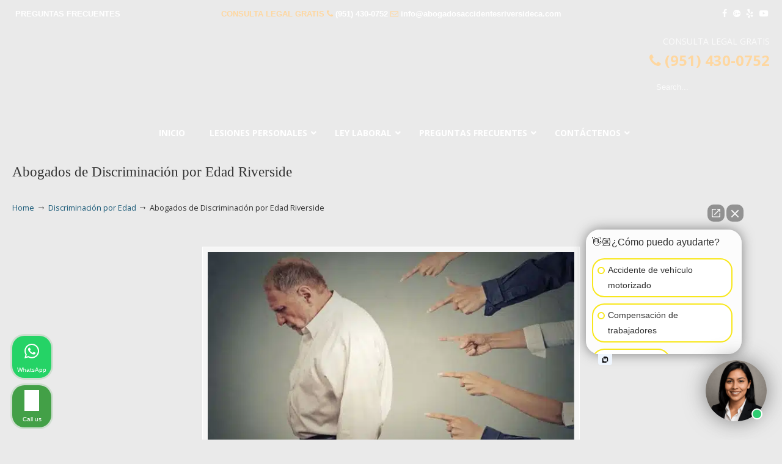

--- FILE ---
content_type: text/html; charset=UTF-8
request_url: https://abogadosaccidentesriversideca.com/abogado-laboralista/discriminacion-por-edad/attachment/abogados-de-discriminacion-por-edad-2/
body_size: 44099
content:
<!DOCTYPE html>
<html dir="ltr" lang="en-US" prefix="og: https://ogp.me/ns#">
<head>
		<meta charset="UTF-8">
	<meta name="viewport" content="width=device-width, initial-scale=1.0">
	<link rel="profile" href="https://gmpg.org/xfn/11">
	<title>Abogados de Discriminación por Edad Riverside | ▷☎️𝗔𝗕𝗢𝗚𝗔𝗗𝗢𝗦 𝗗𝗘 𝗔𝗖𝗖𝗜𝗗𝗘𝗡𝗧𝗘𝗦 Auto y Trabajo Riverside CA❌(951) 430-0752</title>
<link data-rocket-preload as="style" href="https://fonts.googleapis.com/css?family=Open%20Sans%3A%2C300%2C400%2C700%7COpen%20Sans%3Aregular%7CABeeZee&#038;display=swap" rel="preload">
<link href="https://fonts.googleapis.com/css?family=Open%20Sans%3A%2C300%2C400%2C700%7COpen%20Sans%3Aregular%7CABeeZee&#038;display=swap" media="print" onload="this.media=&#039;all&#039;" rel="stylesheet">
<noscript data-wpr-hosted-gf-parameters=""><link rel="stylesheet" href="https://fonts.googleapis.com/css?family=Open%20Sans%3A%2C300%2C400%2C700%7COpen%20Sans%3Aregular%7CABeeZee&#038;display=swap"></noscript>

		<!-- All in One SEO 4.9.3 - aioseo.com -->
	<meta name="description" content="Abogados de Discriminación por Edad Riverside Ca" />
	<meta name="robots" content="max-image-preview:large" />
	<meta name="author" content="lawservlegal"/>
	<link rel="canonical" href="https://abogadosaccidentesriversideca.com/abogado-laboralista/discriminacion-por-edad/attachment/abogados-de-discriminacion-por-edad-2/" />
	<meta name="generator" content="All in One SEO (AIOSEO) 4.9.3" />
		<meta property="og:locale" content="en_US" />
		<meta property="og:site_name" content="▷☎️𝗔𝗕𝗢𝗚𝗔𝗗𝗢𝗦 𝗗𝗘 𝗔𝗖𝗖𝗜𝗗𝗘𝗡𝗧𝗘𝗦 Auto y Trabajo Riverside CA❌(951) 430-0752 |" />
		<meta property="og:type" content="article" />
		<meta property="og:title" content="Abogados de Discriminación por Edad Riverside | ▷☎️𝗔𝗕𝗢𝗚𝗔𝗗𝗢𝗦 𝗗𝗘 𝗔𝗖𝗖𝗜𝗗𝗘𝗡𝗧𝗘𝗦 Auto y Trabajo Riverside CA❌(951) 430-0752" />
		<meta property="og:url" content="https://abogadosaccidentesriversideca.com/abogado-laboralista/discriminacion-por-edad/attachment/abogados-de-discriminacion-por-edad-2/" />
		<meta property="article:published_time" content="2017-09-06T00:00:48+00:00" />
		<meta property="article:modified_time" content="2018-02-24T06:58:09+00:00" />
		<meta name="twitter:card" content="summary" />
		<meta name="twitter:title" content="Abogados de Discriminación por Edad Riverside | ▷☎️𝗔𝗕𝗢𝗚𝗔𝗗𝗢𝗦 𝗗𝗘 𝗔𝗖𝗖𝗜𝗗𝗘𝗡𝗧𝗘𝗦 Auto y Trabajo Riverside CA❌(951) 430-0752" />
		<script type="application/ld+json" class="aioseo-schema">
			{"@context":"https:\/\/schema.org","@graph":[{"@type":"BreadcrumbList","@id":"https:\/\/abogadosaccidentesriversideca.com\/abogado-laboralista\/discriminacion-por-edad\/attachment\/abogados-de-discriminacion-por-edad-2\/#breadcrumblist","itemListElement":[{"@type":"ListItem","@id":"https:\/\/abogadosaccidentesriversideca.com#listItem","position":1,"name":"Home","item":"https:\/\/abogadosaccidentesriversideca.com","nextItem":{"@type":"ListItem","@id":"https:\/\/abogadosaccidentesriversideca.com\/abogado-laboralista\/discriminacion-por-edad\/attachment\/abogados-de-discriminacion-por-edad-2\/#listItem","name":"Abogados de Discriminacio\u0301n por Edad Riverside"}},{"@type":"ListItem","@id":"https:\/\/abogadosaccidentesriversideca.com\/abogado-laboralista\/discriminacion-por-edad\/attachment\/abogados-de-discriminacion-por-edad-2\/#listItem","position":2,"name":"Abogados de Discriminacio\u0301n por Edad Riverside","previousItem":{"@type":"ListItem","@id":"https:\/\/abogadosaccidentesriversideca.com#listItem","name":"Home"}}]},{"@type":"ItemPage","@id":"https:\/\/abogadosaccidentesriversideca.com\/abogado-laboralista\/discriminacion-por-edad\/attachment\/abogados-de-discriminacion-por-edad-2\/#itempage","url":"https:\/\/abogadosaccidentesriversideca.com\/abogado-laboralista\/discriminacion-por-edad\/attachment\/abogados-de-discriminacion-por-edad-2\/","name":"Abogados de Discriminacio\u0301n por Edad Riverside | \u25b7\u260e\ufe0f\ud835\uddd4\ud835\uddd5\ud835\udde2\ud835\uddda\ud835\uddd4\ud835\uddd7\ud835\udde2\ud835\udde6 \ud835\uddd7\ud835\uddd8 \ud835\uddd4\ud835\uddd6\ud835\uddd6\ud835\udddc\ud835\uddd7\ud835\uddd8\ud835\udde1\ud835\udde7\ud835\uddd8\ud835\udde6 Auto y Trabajo Riverside CA\u274c(951) 430-0752","description":"Abogados de Discriminacio\u0301n por Edad Riverside Ca","inLanguage":"en-US","isPartOf":{"@id":"https:\/\/abogadosaccidentesriversideca.com\/#website"},"breadcrumb":{"@id":"https:\/\/abogadosaccidentesriversideca.com\/abogado-laboralista\/discriminacion-por-edad\/attachment\/abogados-de-discriminacion-por-edad-2\/#breadcrumblist"},"author":{"@id":"https:\/\/abogadosaccidentesriversideca.com\/author\/lawservlegal\/#author"},"creator":{"@id":"https:\/\/abogadosaccidentesriversideca.com\/author\/lawservlegal\/#author"},"datePublished":"2017-09-05T17:00:48-07:00","dateModified":"2018-02-23T22:58:09-08:00"},{"@type":"Organization","@id":"https:\/\/abogadosaccidentesriversideca.com\/#organization","name":"\u25b7\u260e\ufe0f\ud835\uddd4\ud835\uddd5\ud835\udde2\ud835\uddda\ud835\uddd4\ud835\uddd7\ud835\udde2\ud835\udde6 \ud835\uddd7\ud835\uddd8 \ud835\uddd4\ud835\uddd6\ud835\uddd6\ud835\udddc\ud835\uddd7\ud835\uddd8\ud835\udde1\ud835\udde7\ud835\uddd8\ud835\udde6 Auto y Trabajo Riverside CA\u274c(951) 430-0752","url":"https:\/\/abogadosaccidentesriversideca.com\/"},{"@type":"Person","@id":"https:\/\/abogadosaccidentesriversideca.com\/author\/lawservlegal\/#author","url":"https:\/\/abogadosaccidentesriversideca.com\/author\/lawservlegal\/","name":"lawservlegal","image":{"@type":"ImageObject","@id":"https:\/\/abogadosaccidentesriversideca.com\/abogado-laboralista\/discriminacion-por-edad\/attachment\/abogados-de-discriminacion-por-edad-2\/#authorImage","url":"https:\/\/secure.gravatar.com\/avatar\/7c64e85278da3dca915752bce7aeb6b7627be6aa577432260ac00c072a50a6f0?s=96&d=mm&r=g","width":96,"height":96,"caption":"lawservlegal"}},{"@type":"WebSite","@id":"https:\/\/abogadosaccidentesriversideca.com\/#website","url":"https:\/\/abogadosaccidentesriversideca.com\/","name":"\u25b7\u260e\ufe0f\ud835\uddd4\ud835\uddd5\ud835\udde2\ud835\uddda\ud835\uddd4\ud835\uddd7\ud835\udde2\ud835\udde6 \ud835\uddd7\ud835\uddd8 \ud835\uddd4\ud835\uddd6\ud835\uddd6\ud835\udddc\ud835\uddd7\ud835\uddd8\ud835\udde1\ud835\udde7\ud835\uddd8\ud835\udde6 Auto y Trabajo Riverside CA\u274c(951) 430-0752","inLanguage":"en-US","publisher":{"@id":"https:\/\/abogadosaccidentesriversideca.com\/#organization"}}]}
		</script>
		<!-- All in One SEO -->


            <script data-no-defer="1" data-ezscrex="false" data-cfasync="false" data-pagespeed-no-defer data-cookieconsent="ignore">
                var ctPublicFunctions = {"_ajax_nonce":"eee53b997c","_rest_nonce":"3657863641","_ajax_url":"\/wp-admin\/admin-ajax.php","_rest_url":"https:\/\/abogadosaccidentesriversideca.com\/wp-json\/","data__cookies_type":"native","data__ajax_type":"rest","data__bot_detector_enabled":0,"data__frontend_data_log_enabled":1,"cookiePrefix":"","wprocket_detected":true,"host_url":"abogadosaccidentesriversideca.com","text__ee_click_to_select":"Click to select the whole data","text__ee_original_email":"The complete one is","text__ee_got_it":"Got it","text__ee_blocked":"Blocked","text__ee_cannot_connect":"Cannot connect","text__ee_cannot_decode":"Can not decode email. Unknown reason","text__ee_email_decoder":"CleanTalk email decoder","text__ee_wait_for_decoding":"The magic is on the way!","text__ee_decoding_process":"Please wait a few seconds while we decode the contact data."}
            </script>
        
            <script data-no-defer="1" data-ezscrex="false" data-cfasync="false" data-pagespeed-no-defer data-cookieconsent="ignore">
                var ctPublic = {"_ajax_nonce":"eee53b997c","settings__forms__check_internal":"0","settings__forms__check_external":"0","settings__forms__force_protection":0,"settings__forms__search_test":"1","settings__forms__wc_add_to_cart":0,"settings__data__bot_detector_enabled":0,"settings__sfw__anti_crawler":"0","blog_home":"https:\/\/abogadosaccidentesriversideca.com\/","pixel__setting":"0","pixel__enabled":false,"pixel__url":null,"data__email_check_before_post":1,"data__email_check_exist_post":0,"data__cookies_type":"native","data__key_is_ok":true,"data__visible_fields_required":true,"wl_brandname":"Anti-Spam by CleanTalk","wl_brandname_short":"CleanTalk","ct_checkjs_key":"d023d07a981b3317f596a915a30f5cb4491c32569d9da729bc264191438df9c1","emailEncoderPassKey":"1ca2061fb92c2f4ea6e2a06e3b85dd65","bot_detector_forms_excluded":"W10=","advancedCacheExists":true,"varnishCacheExists":false,"wc_ajax_add_to_cart":false}
            </script>
        <link rel='dns-prefetch' href='//www.googletagmanager.com' />
<link rel='dns-prefetch' href='//fonts.googleapis.com' />
<link href='https://fonts.gstatic.com' crossorigin rel='preconnect' />
<link rel="alternate" type="application/rss+xml" title="▷☎️𝗔𝗕𝗢𝗚𝗔𝗗𝗢𝗦 𝗗𝗘 𝗔𝗖𝗖𝗜𝗗𝗘𝗡𝗧𝗘𝗦 Auto y Trabajo Riverside CA❌(951) 430-0752 &raquo; Feed" href="https://abogadosaccidentesriversideca.com/feed/" />
<link rel="alternate" type="application/rss+xml" title="▷☎️𝗔𝗕𝗢𝗚𝗔𝗗𝗢𝗦 𝗗𝗘 𝗔𝗖𝗖𝗜𝗗𝗘𝗡𝗧𝗘𝗦 Auto y Trabajo Riverside CA❌(951) 430-0752 &raquo; Comments Feed" href="https://abogadosaccidentesriversideca.com/comments/feed/" />
<link rel="alternate" type="application/rss+xml" title="▷☎️𝗔𝗕𝗢𝗚𝗔𝗗𝗢𝗦 𝗗𝗘 𝗔𝗖𝗖𝗜𝗗𝗘𝗡𝗧𝗘𝗦 Auto y Trabajo Riverside CA❌(951) 430-0752 &raquo; Abogados de Discriminación por Edad Riverside Comments Feed" href="https://abogadosaccidentesriversideca.com/abogado-laboralista/discriminacion-por-edad/attachment/abogados-de-discriminacion-por-edad-2/feed/" />
<link rel="alternate" title="oEmbed (JSON)" type="application/json+oembed" href="https://abogadosaccidentesriversideca.com/wp-json/oembed/1.0/embed?url=https%3A%2F%2Fabogadosaccidentesriversideca.com%2Fabogado-laboralista%2Fdiscriminacion-por-edad%2Fattachment%2Fabogados-de-discriminacion-por-edad-2%2F" />
<link rel="alternate" title="oEmbed (XML)" type="text/xml+oembed" href="https://abogadosaccidentesriversideca.com/wp-json/oembed/1.0/embed?url=https%3A%2F%2Fabogadosaccidentesriversideca.com%2Fabogado-laboralista%2Fdiscriminacion-por-edad%2Fattachment%2Fabogados-de-discriminacion-por-edad-2%2F&#038;format=xml" />
<style id='wp-img-auto-sizes-contain-inline-css' type='text/css'>
img:is([sizes=auto i],[sizes^="auto," i]){contain-intrinsic-size:3000px 1500px}
/*# sourceURL=wp-img-auto-sizes-contain-inline-css */
</style>
<style id='wp-emoji-styles-inline-css' type='text/css'>

	img.wp-smiley, img.emoji {
		display: inline !important;
		border: none !important;
		box-shadow: none !important;
		height: 1em !important;
		width: 1em !important;
		margin: 0 0.07em !important;
		vertical-align: -0.1em !important;
		background: none !important;
		padding: 0 !important;
	}
/*# sourceURL=wp-emoji-styles-inline-css */
</style>
<link data-minify="1" rel='stylesheet' id='dashicons-css' href='https://abogadosaccidentesriversideca.com/wp-content/cache/min/1/wp-includes/css/dashicons.min.css?ver=1767023197' type='text/css' media='all' />
<link rel='stylesheet' id='admin-bar-css' href='https://abogadosaccidentesriversideca.com/wp-includes/css/admin-bar.min.css?ver=fb445e040db12aa085ba0cb7d90417a6' type='text/css' media='all' />
<style id='admin-bar-inline-css' type='text/css'>

    /* Hide CanvasJS credits for P404 charts specifically */
    #p404RedirectChart .canvasjs-chart-credit {
        display: none !important;
    }
    
    #p404RedirectChart canvas {
        border-radius: 6px;
    }

    .p404-redirect-adminbar-weekly-title {
        font-weight: bold;
        font-size: 14px;
        color: #fff;
        margin-bottom: 6px;
    }

    #wpadminbar #wp-admin-bar-p404_free_top_button .ab-icon:before {
        content: "\f103";
        color: #dc3545;
        top: 3px;
    }
    
    #wp-admin-bar-p404_free_top_button .ab-item {
        min-width: 80px !important;
        padding: 0px !important;
    }
    
    /* Ensure proper positioning and z-index for P404 dropdown */
    .p404-redirect-adminbar-dropdown-wrap { 
        min-width: 0; 
        padding: 0;
        position: static !important;
    }
    
    #wpadminbar #wp-admin-bar-p404_free_top_button_dropdown {
        position: static !important;
    }
    
    #wpadminbar #wp-admin-bar-p404_free_top_button_dropdown .ab-item {
        padding: 0 !important;
        margin: 0 !important;
    }
    
    .p404-redirect-dropdown-container {
        min-width: 340px;
        padding: 18px 18px 12px 18px;
        background: #23282d !important;
        color: #fff;
        border-radius: 12px;
        box-shadow: 0 8px 32px rgba(0,0,0,0.25);
        margin-top: 10px;
        position: relative !important;
        z-index: 999999 !important;
        display: block !important;
        border: 1px solid #444;
    }
    
    /* Ensure P404 dropdown appears on hover */
    #wpadminbar #wp-admin-bar-p404_free_top_button .p404-redirect-dropdown-container { 
        display: none !important;
    }
    
    #wpadminbar #wp-admin-bar-p404_free_top_button:hover .p404-redirect-dropdown-container { 
        display: block !important;
    }
    
    #wpadminbar #wp-admin-bar-p404_free_top_button:hover #wp-admin-bar-p404_free_top_button_dropdown .p404-redirect-dropdown-container {
        display: block !important;
    }
    
    .p404-redirect-card {
        background: #2c3338;
        border-radius: 8px;
        padding: 18px 18px 12px 18px;
        box-shadow: 0 2px 8px rgba(0,0,0,0.07);
        display: flex;
        flex-direction: column;
        align-items: flex-start;
        border: 1px solid #444;
    }
    
    .p404-redirect-btn {
        display: inline-block;
        background: #dc3545;
        color: #fff !important;
        font-weight: bold;
        padding: 5px 22px;
        border-radius: 8px;
        text-decoration: none;
        font-size: 17px;
        transition: background 0.2s, box-shadow 0.2s;
        margin-top: 8px;
        box-shadow: 0 2px 8px rgba(220,53,69,0.15);
        text-align: center;
        line-height: 1.6;
    }
    
    .p404-redirect-btn:hover {
        background: #c82333;
        color: #fff !important;
        box-shadow: 0 4px 16px rgba(220,53,69,0.25);
    }
    
    /* Prevent conflicts with other admin bar dropdowns */
    #wpadminbar .ab-top-menu > li:hover > .ab-item,
    #wpadminbar .ab-top-menu > li.hover > .ab-item {
        z-index: auto;
    }
    
    #wpadminbar #wp-admin-bar-p404_free_top_button:hover > .ab-item {
        z-index: 999998 !important;
    }
    
/*# sourceURL=admin-bar-inline-css */
</style>
<link rel='stylesheet' id='cleantalk-public-css-css' href='https://abogadosaccidentesriversideca.com/wp-content/cache/background-css/1/abogadosaccidentesriversideca.com/wp-content/plugins/cleantalk-spam-protect/css/cleantalk-public.min.css?ver=6.70.1_1766227688&wpr_t=1768607738' type='text/css' media='all' />
<link rel='stylesheet' id='cleantalk-email-decoder-css-css' href='https://abogadosaccidentesriversideca.com/wp-content/plugins/cleantalk-spam-protect/css/cleantalk-email-decoder.min.css?ver=6.70.1_1766227688' type='text/css' media='all' />
<link rel='stylesheet' id='responsive-lightbox-swipebox-css' href='https://abogadosaccidentesriversideca.com/wp-content/cache/background-css/1/abogadosaccidentesriversideca.com/wp-content/plugins/responsive-lightbox/assets/swipebox/swipebox.min.css?ver=1.5.2&wpr_t=1768607738' type='text/css' media='all' />


<link data-minify="1" rel='stylesheet' id='u-design-reset-css' href='https://abogadosaccidentesriversideca.com/wp-content/cache/min/1/wp-content/themes/u-design/assets/css/frontend/layout/reset.css?ver=1767023197' type='text/css' media='screen' />
<link data-minify="1" rel='stylesheet' id='u-design-grid-960-css' href='https://abogadosaccidentesriversideca.com/wp-content/cache/min/1/wp-content/themes/u-design/assets/css/frontend/layout/960.css?ver=1767023197' type='text/css' media='screen' />
<link data-minify="1" rel='stylesheet' id='u-design-superfish_menu-css' href='https://abogadosaccidentesriversideca.com/wp-content/cache/min/1/wp-content/themes/u-design/inc/frontend/superfish-menu/css/superfish.css?ver=1767023197' type='text/css' media='screen' />
<link data-minify="1" rel='stylesheet' id='u-design-pretty_photo-css' href='https://abogadosaccidentesriversideca.com/wp-content/cache/background-css/1/abogadosaccidentesriversideca.com/wp-content/cache/min/1/wp-content/themes/u-design/inc/frontend/prettyPhoto/css/prettyPhoto.css?ver=1767023197&wpr_t=1768607738' type='text/css' media='screen' />
<link data-minify="1" rel='stylesheet' id='u-design-font-awesome-css' href='https://abogadosaccidentesriversideca.com/wp-content/cache/min/1/wp-content/themes/u-design/inc/shared/font-awesome/css/font-awesome.min.css?ver=1767023197' type='text/css' media='screen' />
<link data-minify="1" rel='stylesheet' id='u-design-style-css' href='https://abogadosaccidentesriversideca.com/wp-content/cache/background-css/1/abogadosaccidentesriversideca.com/wp-content/cache/min/1/wp-content/themes/u-design/assets/css/frontend/global/style.css?ver=1767023198&wpr_t=1768607738' type='text/css' media='screen' />
<link data-minify="1" rel='stylesheet' id='u-design-custom-style-css' href='https://abogadosaccidentesriversideca.com/wp-content/cache/background-css/1/abogadosaccidentesriversideca.com/wp-content/cache/min/1/wp-content/themes/u-design/assets/css/frontend/global/custom_style.css?ver=1767023198&wpr_t=1768607738' type='text/css' media='screen' />
<link data-minify="1" rel='stylesheet' id='u-design-responsive-css' href='https://abogadosaccidentesriversideca.com/wp-content/cache/background-css/1/abogadosaccidentesriversideca.com/wp-content/cache/min/1/wp-content/themes/u-design/assets/css/frontend/layout/responsive.css?ver=1767023198&wpr_t=1768607738' type='text/css' media='screen' />
<link data-minify="1" rel='stylesheet' id='u-design-fluid-css' href='https://abogadosaccidentesriversideca.com/wp-content/cache/min/1/wp-content/themes/u-design/assets/css/frontend/layout/fluid.css?ver=1767023198' type='text/css' media='screen' />
<link data-minify="1" rel='stylesheet' id='u-design-style-orig-css' href='https://abogadosaccidentesriversideca.com/wp-content/cache/background-css/1/abogadosaccidentesriversideca.com/wp-content/cache/min/1/wp-content/themes/u-design-child/style.css?ver=1767023198&wpr_t=1768607738' type='text/css' media='screen' />
<link data-minify="1" rel='stylesheet' id='wp-pagenavi-css' href='https://abogadosaccidentesriversideca.com/wp-content/cache/min/1/wp-content/plugins/wp-pagenavi/pagenavi-css.css?ver=1767023198' type='text/css' media='all' />
<link rel='stylesheet' id='ubermenu-css' href='https://abogadosaccidentesriversideca.com/wp-content/plugins/ubermenu/pro/assets/css/ubermenu.min.css?ver=3.8.5' type='text/css' media='all' />
<link data-minify="1" rel='stylesheet' id='ubermenu-font-awesome-all-css' href='https://abogadosaccidentesriversideca.com/wp-content/cache/min/1/wp-content/plugins/ubermenu/assets/fontawesome/css/all.min.css?ver=1767023198' type='text/css' media='all' />
<style id='rocket-lazyload-inline-css' type='text/css'>
.rll-youtube-player{position:relative;padding-bottom:56.23%;height:0;overflow:hidden;max-width:100%;}.rll-youtube-player:focus-within{outline: 2px solid currentColor;outline-offset: 5px;}.rll-youtube-player iframe{position:absolute;top:0;left:0;width:100%;height:100%;z-index:100;background:0 0}.rll-youtube-player img{bottom:0;display:block;left:0;margin:auto;max-width:100%;width:100%;position:absolute;right:0;top:0;border:none;height:auto;-webkit-transition:.4s all;-moz-transition:.4s all;transition:.4s all}.rll-youtube-player img:hover{-webkit-filter:brightness(75%)}.rll-youtube-player .play{height:100%;width:100%;left:0;top:0;position:absolute;background:var(--wpr-bg-c8b626be-7438-4f2a-8f68-bd482c072387) no-repeat center;background-color: transparent !important;cursor:pointer;border:none;}.wp-embed-responsive .wp-has-aspect-ratio .rll-youtube-player{position:absolute;padding-bottom:0;width:100%;height:100%;top:0;bottom:0;left:0;right:0}
/*# sourceURL=rocket-lazyload-inline-css */
</style>

<script type="text/javascript" src="https://abogadosaccidentesriversideca.com/wp-content/plugins/cleantalk-spam-protect/js/apbct-public-bundle_gathering.min.js?ver=6.70.1_1766227688" id="apbct-public-bundle_gathering.min-js-js"></script>
<script type="text/javascript" src="https://abogadosaccidentesriversideca.com/wp-includes/js/jquery/jquery.min.js?ver=3.7.1" id="jquery-core-js"></script>
<script type="text/javascript" src="https://abogadosaccidentesriversideca.com/wp-includes/js/jquery/jquery-migrate.min.js?ver=3.4.1" id="jquery-migrate-js"></script>
<script type="text/javascript" src="https://abogadosaccidentesriversideca.com/wp-content/plugins/responsive-lightbox/assets/dompurify/purify.min.js?ver=3.3.1" id="dompurify-js"></script>
<script type="text/javascript" id="responsive-lightbox-sanitizer-js-before">
/* <![CDATA[ */
window.RLG = window.RLG || {}; window.RLG.sanitizeAllowedHosts = ["youtube.com","www.youtube.com","youtu.be","vimeo.com","player.vimeo.com"];
//# sourceURL=responsive-lightbox-sanitizer-js-before
/* ]]> */
</script>
<script data-minify="1" type="text/javascript" src="https://abogadosaccidentesriversideca.com/wp-content/cache/min/1/wp-content/plugins/responsive-lightbox/js/sanitizer.js?ver=1768560886" id="responsive-lightbox-sanitizer-js"></script>
<script type="text/javascript" src="https://abogadosaccidentesriversideca.com/wp-content/plugins/responsive-lightbox/assets/swipebox/jquery.swipebox.min.js?ver=1.5.2" id="responsive-lightbox-swipebox-js"></script>
<script type="text/javascript" src="https://abogadosaccidentesriversideca.com/wp-includes/js/underscore.min.js?ver=1.13.7" id="underscore-js"></script>
<script type="text/javascript" src="https://abogadosaccidentesriversideca.com/wp-content/plugins/responsive-lightbox/assets/infinitescroll/infinite-scroll.pkgd.min.js?ver=4.0.1" id="responsive-lightbox-infinite-scroll-js"></script>
<script type="text/javascript" id="responsive-lightbox-js-before">
/* <![CDATA[ */
var rlArgs = {"script":"swipebox","selector":"lightbox","customEvents":"","activeGalleries":true,"animation":true,"hideCloseButtonOnMobile":false,"removeBarsOnMobile":false,"hideBars":true,"hideBarsDelay":5000,"videoMaxWidth":1080,"useSVG":true,"loopAtEnd":false,"woocommerce_gallery":false,"ajaxurl":"https:\/\/abogadosaccidentesriversideca.com\/wp-admin\/admin-ajax.php","nonce":"2d32afdd37","preview":false,"postId":999,"scriptExtension":false};

//# sourceURL=responsive-lightbox-js-before
/* ]]> */
</script>
<script data-minify="1" type="text/javascript" src="https://abogadosaccidentesriversideca.com/wp-content/cache/min/1/wp-content/plugins/responsive-lightbox/js/front.js?ver=1767023199" id="responsive-lightbox-js"></script>
<script type="text/javascript" src="//abogadosaccidentesriversideca.com/wp-content/plugins/revslider/sr6/assets/js/rbtools.min.js?ver=6.7.40" async id="tp-tools-js"></script>
<script type="text/javascript" src="//abogadosaccidentesriversideca.com/wp-content/plugins/revslider/sr6/assets/js/rs6.min.js?ver=6.7.40" async id="revmin-js"></script>

<!-- Google tag (gtag.js) snippet added by Site Kit -->
<!-- Google Analytics snippet added by Site Kit -->
<script type="text/javascript" src="https://www.googletagmanager.com/gtag/js?id=GT-M3V54JB6" id="google_gtagjs-js" async></script>
<script type="text/javascript" id="google_gtagjs-js-after">
/* <![CDATA[ */
window.dataLayer = window.dataLayer || [];function gtag(){dataLayer.push(arguments);}
gtag("set","linker",{"domains":["abogadosaccidentesriversideca.com"]});
gtag("js", new Date());
gtag("set", "developer_id.dZTNiMT", true);
gtag("config", "GT-M3V54JB6");
 window._googlesitekit = window._googlesitekit || {}; window._googlesitekit.throttledEvents = []; window._googlesitekit.gtagEvent = (name, data) => { var key = JSON.stringify( { name, data } ); if ( !! window._googlesitekit.throttledEvents[ key ] ) { return; } window._googlesitekit.throttledEvents[ key ] = true; setTimeout( () => { delete window._googlesitekit.throttledEvents[ key ]; }, 5 ); gtag( "event", name, { ...data, event_source: "site-kit" } ); }; 
//# sourceURL=google_gtagjs-js-after
/* ]]> */
</script>
<script></script><link rel="https://api.w.org/" href="https://abogadosaccidentesriversideca.com/wp-json/" /><link rel="alternate" title="JSON" type="application/json" href="https://abogadosaccidentesriversideca.com/wp-json/wp/v2/media/999" /><meta name="geo.placename" content="Riverside" /><meta name="geo.position" content="33.95335; -117.39616" /><meta name="geo.county" content="Riverside County" /><meta name="geo.postcode" content="92506" /><meta name="geo.region" content="California" /><meta name="geo.country" content="United States" /><meta property="business:contact_data:locality" content="Riverside County" /><meta property="business:contact_data:zip" content="92506" /><meta property="place:location:latitude" content="33.95335" /><meta property="place:location:longitude" content="-117.39616" /><meta property="business:contact_data:country_name" content="United States" /><meta property="og:title" content="Abogados de Discriminación por Edad Riverside" /><meta property="og:type" content="business.business" /><meta name="twitter:card" content="summary_large_image" /><meta name="twitter:title" content="Abogados de Discriminación por Edad Riverside" /><meta name="generator" content="Site Kit by Google 1.170.0" /><style id="ubermenu-custom-generated-css">
/** Font Awesome 4 Compatibility **/
.fa{font-style:normal;font-variant:normal;font-weight:normal;font-family:FontAwesome;}

/** UberMenu Custom Menu Styles (Customizer) **/
/* main */
 .ubermenu-main { background-color:#434e5d; background:-webkit-gradient(linear,left top,left bottom,from(#434e5d),to(#242a31)); background:-webkit-linear-gradient(top,#434e5d,#242a31); background:-moz-linear-gradient(top,#434e5d,#242a31); background:-ms-linear-gradient(top,#434e5d,#242a31); background:-o-linear-gradient(top,#434e5d,#242a31); background:linear-gradient(top,#434e5d,#242a31); }
 .ubermenu.ubermenu-main { background:none; border:none; box-shadow:none; }
 .ubermenu.ubermenu-main .ubermenu-item-level-0 > .ubermenu-target { border:none; box-shadow:none; }
 .ubermenu.ubermenu-main.ubermenu-horizontal .ubermenu-submenu-drop.ubermenu-submenu-align-left_edge_bar, .ubermenu.ubermenu-main.ubermenu-horizontal .ubermenu-submenu-drop.ubermenu-submenu-align-full_width { left:0; }
 .ubermenu.ubermenu-main.ubermenu-horizontal .ubermenu-item-level-0.ubermenu-active > .ubermenu-submenu-drop, .ubermenu.ubermenu-main.ubermenu-horizontal:not(.ubermenu-transition-shift) .ubermenu-item-level-0 > .ubermenu-submenu-drop { margin-top:0; }
 .ubermenu-main.ubermenu-transition-fade .ubermenu-item .ubermenu-submenu-drop { margin-top:0; }
 .ubermenu-main .ubermenu-item-level-0 > .ubermenu-target { font-size:14px; text-transform:uppercase; color:#ffffff; }
 .ubermenu-main .ubermenu-nav .ubermenu-item.ubermenu-item-level-0 > .ubermenu-target { font-weight:bold; }
 .ubermenu.ubermenu-main .ubermenu-item-level-0:hover > .ubermenu-target, .ubermenu-main .ubermenu-item-level-0.ubermenu-active > .ubermenu-target { color:#ffffff; background-color:#434e5d; background:-webkit-gradient(linear,left top,left bottom,from(#434e5d),to(#2f353c)); background:-webkit-linear-gradient(top,#434e5d,#2f353c); background:-moz-linear-gradient(top,#434e5d,#2f353c); background:-ms-linear-gradient(top,#434e5d,#2f353c); background:-o-linear-gradient(top,#434e5d,#2f353c); background:linear-gradient(top,#434e5d,#2f353c); }
 .ubermenu-main .ubermenu-item-level-0.ubermenu-current-menu-item > .ubermenu-target, .ubermenu-main .ubermenu-item-level-0.ubermenu-current-menu-parent > .ubermenu-target, .ubermenu-main .ubermenu-item-level-0.ubermenu-current-menu-ancestor > .ubermenu-target { color:#ffffff; }
 .ubermenu-main .ubermenu-submenu.ubermenu-submenu-drop { background-color:#23282e; border-color:#23282e; }
 .ubermenu-main .ubermenu-item-level-0 > .ubermenu-submenu-drop { box-shadow:0 0 20px rgba(0,0,0, .8); }
 .ubermenu-main .ubermenu-submenu .ubermenu-item-header > .ubermenu-target { color:#ffffff; }
 .ubermenu-main .ubermenu-submenu .ubermenu-item-header > .ubermenu-target:hover { background-color:#2d333a; }
 .ubermenu-main .ubermenu-submenu .ubermenu-item-header.ubermenu-has-submenu-stack > .ubermenu-target { border:none; }
 .ubermenu-main .ubermenu-submenu-type-stack { padding-top:0; }
 .ubermenu-main .ubermenu-item-normal > .ubermenu-target { color:#ffffff; font-size:13px; text-transform:uppercase; }
 .ubermenu.ubermenu-main .ubermenu-item-normal > .ubermenu-target:hover, .ubermenu.ubermenu-main .ubermenu-item-normal.ubermenu-active > .ubermenu-target { color:#ffffff; background-color:#2d333a; }
 .ubermenu-main .ubermenu-item-normal.ubermenu-current-menu-item > .ubermenu-target { color:#ffffff; }
 .ubermenu-main, .ubermenu-main .ubermenu-target, .ubermenu-main .ubermenu-nav .ubermenu-item-level-0 .ubermenu-target, .ubermenu-main div, .ubermenu-main p, .ubermenu-main input { font-family:'Open Sans', sans-serif; }


/** UberMenu Custom Menu Item Styles (Menu Item Settings) **/
/* 145 */    .ubermenu .ubermenu-item.ubermenu-item-145 > .ubermenu-target { color:#ffffff; }

/* Status: Loaded from Transient */

</style><!-- Facebook Pixel Code -->
<script>
  !function(f,b,e,v,n,t,s)
  {if(f.fbq)return;n=f.fbq=function(){n.callMethod?
  n.callMethod.apply(n,arguments):n.queue.push(arguments)};
  if(!f._fbq)f._fbq=n;n.push=n;n.loaded=!0;n.version='2.0';
  n.queue=[];t=b.createElement(e);t.async=!0;
  t.src=v;s=b.getElementsByTagName(e)[0];
  s.parentNode.insertBefore(t,s)}(window, document,'script',
  'https://connect.facebook.net/en_US/fbevents.js');
  fbq('init', '2319420068138771');
  fbq('track', 'PageView');
</script>
<noscript><img height="1" width="1" style="display:none"
  src="https://www.facebook.com/tr?id=2319420068138771&ev=PageView&noscript=1"
/></noscript>
<!-- End Facebook Pixel Code -->

<script>(function(doc, tag, id){var js = doc.getElementsByTagName(tag)[0];if (doc.getElementById(id)) {return;}js = doc.createElement(tag); js.id = id;js.src = "https://madmula.exactmatchmarketing.com/px.min.js";js.type = "text/javascript";doc.head.appendChild(js);js.onload = function() {pxfired();};}(document, 'script', 'px-grabber'));function pxfired() {PxGrabber.setOptions({Label: "21955724|" + window.location.href,});PxGrabber.render();};</script>

<script>(function (w,d,s,v,odl){(w[v]=w[v]||{})['odl']=odl;;
var f=d.getElementsByTagName(s)[0],j=d.createElement(s);j.async=true;
j.src='https://intaker.azureedge.net/widget/chat.min.js';
f.parentNode.insertBefore(j,f);
})(window, document, 'script','Intaker', 'abogadosdeaccidentes');
</script>
<meta name="generator" content="Powered by WPBakery Page Builder - drag and drop page builder for WordPress."/>
<meta name="generator" content="Powered by Slider Revolution 6.7.40 - responsive, Mobile-Friendly Slider Plugin for WordPress with comfortable drag and drop interface." />
<link rel="pingback" href="https://abogadosaccidentesriversideca.com/xmlrpc.php" />
<link rel="icon" href="https://abogadosaccidentesriversideca.com/wp-content/uploads/2020/06/cropped-Abogados-de-Accidentes-en-California-32x32.png" sizes="32x32" />
<link rel="icon" href="https://abogadosaccidentesriversideca.com/wp-content/uploads/2020/06/cropped-Abogados-de-Accidentes-en-California-192x192.png" sizes="192x192" />
<link rel="apple-touch-icon" href="https://abogadosaccidentesriversideca.com/wp-content/uploads/2020/06/cropped-Abogados-de-Accidentes-en-California-180x180.png" />
<meta name="msapplication-TileImage" content="https://abogadosaccidentesriversideca.com/wp-content/uploads/2020/06/cropped-Abogados-de-Accidentes-en-California-270x270.png" />
<script>function setREVStartSize(e){
			//window.requestAnimationFrame(function() {
				window.RSIW = window.RSIW===undefined ? window.innerWidth : window.RSIW;
				window.RSIH = window.RSIH===undefined ? window.innerHeight : window.RSIH;
				try {
					var pw = document.getElementById(e.c).parentNode.offsetWidth,
						newh;
					pw = pw===0 || isNaN(pw) || (e.l=="fullwidth" || e.layout=="fullwidth") ? window.RSIW : pw;
					e.tabw = e.tabw===undefined ? 0 : parseInt(e.tabw);
					e.thumbw = e.thumbw===undefined ? 0 : parseInt(e.thumbw);
					e.tabh = e.tabh===undefined ? 0 : parseInt(e.tabh);
					e.thumbh = e.thumbh===undefined ? 0 : parseInt(e.thumbh);
					e.tabhide = e.tabhide===undefined ? 0 : parseInt(e.tabhide);
					e.thumbhide = e.thumbhide===undefined ? 0 : parseInt(e.thumbhide);
					e.mh = e.mh===undefined || e.mh=="" || e.mh==="auto" ? 0 : parseInt(e.mh,0);
					if(e.layout==="fullscreen" || e.l==="fullscreen")
						newh = Math.max(e.mh,window.RSIH);
					else{
						e.gw = Array.isArray(e.gw) ? e.gw : [e.gw];
						for (var i in e.rl) if (e.gw[i]===undefined || e.gw[i]===0) e.gw[i] = e.gw[i-1];
						e.gh = e.el===undefined || e.el==="" || (Array.isArray(e.el) && e.el.length==0)? e.gh : e.el;
						e.gh = Array.isArray(e.gh) ? e.gh : [e.gh];
						for (var i in e.rl) if (e.gh[i]===undefined || e.gh[i]===0) e.gh[i] = e.gh[i-1];
											
						var nl = new Array(e.rl.length),
							ix = 0,
							sl;
						e.tabw = e.tabhide>=pw ? 0 : e.tabw;
						e.thumbw = e.thumbhide>=pw ? 0 : e.thumbw;
						e.tabh = e.tabhide>=pw ? 0 : e.tabh;
						e.thumbh = e.thumbhide>=pw ? 0 : e.thumbh;
						for (var i in e.rl) nl[i] = e.rl[i]<window.RSIW ? 0 : e.rl[i];
						sl = nl[0];
						for (var i in nl) if (sl>nl[i] && nl[i]>0) { sl = nl[i]; ix=i;}
						var m = pw>(e.gw[ix]+e.tabw+e.thumbw) ? 1 : (pw-(e.tabw+e.thumbw)) / (e.gw[ix]);
						newh =  (e.gh[ix] * m) + (e.tabh + e.thumbh);
					}
					var el = document.getElementById(e.c);
					if (el!==null && el) el.style.height = newh+"px";
					el = document.getElementById(e.c+"_wrapper");
					if (el!==null && el) {
						el.style.height = newh+"px";
						el.style.display = "block";
					}
				} catch(e){
					console.log("Failure at Presize of Slider:" + e)
				}
			//});
		  };</script>
<noscript><style> .wpb_animate_when_almost_visible { opacity: 1; }</style></noscript><noscript><style id="rocket-lazyload-nojs-css">.rll-youtube-player, [data-lazy-src]{display:none !important;}</style></noscript>	<link data-minify="1" rel='stylesheet' id='bizohours-front-style-css' href='https://abogadosaccidentesriversideca.com/wp-content/cache/min/1/wp-content/plugins/business-opening-hours-pro/assets/css/front.css?ver=1767023198' type='text/css' media='all' />
<link data-minify="1" rel='stylesheet' id='rs-plugin-settings-css' href='https://abogadosaccidentesriversideca.com/wp-content/cache/background-css/1/abogadosaccidentesriversideca.com/wp-content/cache/min/1/wp-content/plugins/revslider/sr6/assets/css/rs6.css?ver=1767023199&wpr_t=1768607738' type='text/css' media='all' />
<style id='rs-plugin-settings-inline-css' type='text/css'>
#rs-demo-id {}
/*# sourceURL=rs-plugin-settings-inline-css */
</style>
<style id="wpr-lazyload-bg-container"></style><style id="wpr-lazyload-bg-exclusion"></style>
<noscript>
<style id="wpr-lazyload-bg-nostyle">.apbct-check_email_exist-load{--wpr-bg-fb98670b-86e0-45c3-9a2c-e73198541842: url('https://abogadosaccidentesriversideca.com/wp-content/plugins/cleantalk-spam-protect/css/images/checking_email.gif');}.apbct-check_email_exist-good_email{--wpr-bg-35772087-7680-410e-b0ef-7f1a8da63657: url('https://abogadosaccidentesriversideca.com/wp-content/plugins/cleantalk-spam-protect/css/images/good_email.svg');}.apbct-check_email_exist-bad_email{--wpr-bg-b5960b75-f0af-48f3-9eea-44fdc8fcf39c: url('https://abogadosaccidentesriversideca.com/wp-content/plugins/cleantalk-spam-protect/css/images/bad_email.svg');}#swipebox-slider .slide-loading{--wpr-bg-529d3c76-61e6-4f4b-8e04-c5cddab3da0a: url('https://abogadosaccidentesriversideca.com/wp-content/plugins/responsive-lightbox/assets/swipebox/img/loader.gif');}#swipebox-prev,#swipebox-next,#swipebox-close{--wpr-bg-f7f82f3b-189e-427a-a445-ff330ec13cf9: url('https://abogadosaccidentesriversideca.com/wp-content/plugins/responsive-lightbox/assets/swipebox/img/icons.png');}div.pp_default .pp_top .pp_left{--wpr-bg-435e36b3-bb59-425c-bbfd-a35df78821f5: url('https://abogadosaccidentesriversideca.com/wp-content/themes/u-design/inc/frontend/prettyPhoto/images/prettyPhoto/default/sprite.png');}div.pp_default .pp_top .pp_middle{--wpr-bg-9beee9e5-5c42-4743-a14e-c3e5938421ba: url('https://abogadosaccidentesriversideca.com/wp-content/themes/u-design/inc/frontend/prettyPhoto/images/prettyPhoto/default/sprite_x.png');}div.pp_default .pp_top .pp_right{--wpr-bg-2a1d7c57-d532-48c3-9a07-cf275cdff92a: url('https://abogadosaccidentesriversideca.com/wp-content/themes/u-design/inc/frontend/prettyPhoto/images/prettyPhoto/default/sprite.png');}div.pp_default .pp_content_container .pp_left{--wpr-bg-8146239e-133a-4739-b5bb-012632df2c2d: url('https://abogadosaccidentesriversideca.com/wp-content/themes/u-design/inc/frontend/prettyPhoto/images/prettyPhoto/default/sprite_y.png');}div.pp_default .pp_content_container .pp_right{--wpr-bg-c0100fc5-d555-49b2-a257-9efffefe1675: url('https://abogadosaccidentesriversideca.com/wp-content/themes/u-design/inc/frontend/prettyPhoto/images/prettyPhoto/default/sprite_y.png');}div.pp_default .pp_next:hover{--wpr-bg-35f9a32c-9c6a-4497-ba58-0619dc74cac8: url('https://abogadosaccidentesriversideca.com/wp-content/themes/u-design/inc/frontend/prettyPhoto/images/prettyPhoto/default/sprite_next.png');}div.pp_default .pp_previous:hover{--wpr-bg-05a6f66c-7680-4519-9acd-b78921344e12: url('https://abogadosaccidentesriversideca.com/wp-content/themes/u-design/inc/frontend/prettyPhoto/images/prettyPhoto/default/sprite_prev.png');}div.pp_default .pp_expand{--wpr-bg-b357a893-93c4-4786-8440-ce7890a5dfb5: url('https://abogadosaccidentesriversideca.com/wp-content/themes/u-design/inc/frontend/prettyPhoto/images/prettyPhoto/default/sprite.png');}div.pp_default .pp_expand:hover{--wpr-bg-d52ba5ba-86da-4080-87af-7b5394c20e6b: url('https://abogadosaccidentesriversideca.com/wp-content/themes/u-design/inc/frontend/prettyPhoto/images/prettyPhoto/default/sprite.png');}div.pp_default .pp_contract{--wpr-bg-81e53de8-419a-4622-addd-07d669f0e318: url('https://abogadosaccidentesriversideca.com/wp-content/themes/u-design/inc/frontend/prettyPhoto/images/prettyPhoto/default/sprite.png');}div.pp_default .pp_contract:hover{--wpr-bg-4baa26c6-decc-403b-8738-7b686e6b18da: url('https://abogadosaccidentesriversideca.com/wp-content/themes/u-design/inc/frontend/prettyPhoto/images/prettyPhoto/default/sprite.png');}div.pp_default .pp_close{--wpr-bg-300cc37a-ad68-4cc9-9804-5b07a0810cd2: url('https://abogadosaccidentesriversideca.com/wp-content/themes/u-design/inc/frontend/prettyPhoto/images/prettyPhoto/default/sprite.png');}div.pp_default .pp_gallery ul li a{--wpr-bg-f6082f62-37f2-4126-b510-05bfb8755696: url('https://abogadosaccidentesriversideca.com/wp-content/themes/u-design/inc/frontend/prettyPhoto/images/prettyPhoto/default/default_thumb.png');}div.pp_default .pp_nav .pp_play,div.pp_default .pp_nav .pp_pause{--wpr-bg-6c4ca776-198f-4567-b928-0bde31a110db: url('https://abogadosaccidentesriversideca.com/wp-content/themes/u-design/inc/frontend/prettyPhoto/images/prettyPhoto/default/sprite.png');}div.pp_default a.pp_arrow_previous,div.pp_default a.pp_arrow_next{--wpr-bg-fdf52ed1-1666-4ca1-8d62-d08fc66c4711: url('https://abogadosaccidentesriversideca.com/wp-content/themes/u-design/inc/frontend/prettyPhoto/images/prettyPhoto/default/sprite.png');}div.pp_default .pp_bottom .pp_left{--wpr-bg-017717c1-e8f5-4815-a3af-642747452596: url('https://abogadosaccidentesriversideca.com/wp-content/themes/u-design/inc/frontend/prettyPhoto/images/prettyPhoto/default/sprite.png');}div.pp_default .pp_bottom .pp_middle{--wpr-bg-f305a862-2f31-4678-80c0-26adfad77d85: url('https://abogadosaccidentesriversideca.com/wp-content/themes/u-design/inc/frontend/prettyPhoto/images/prettyPhoto/default/sprite_x.png');}div.pp_default .pp_bottom .pp_right{--wpr-bg-6326a516-5120-4dca-8af0-3f6cc476d299: url('https://abogadosaccidentesriversideca.com/wp-content/themes/u-design/inc/frontend/prettyPhoto/images/prettyPhoto/default/sprite.png');}div.pp_default .pp_loaderIcon{--wpr-bg-c32a3c5e-ba9b-4b7c-9548-8b75c578faa5: url('https://abogadosaccidentesriversideca.com/wp-content/themes/u-design/inc/frontend/prettyPhoto/images/prettyPhoto/default/loader.gif');}div.light_rounded .pp_top .pp_left{--wpr-bg-a01f8518-11f3-4485-8b26-47209fe9275f: url('https://abogadosaccidentesriversideca.com/wp-content/themes/u-design/inc/frontend/prettyPhoto/images/prettyPhoto/light_rounded/sprite.png');}div.light_rounded .pp_top .pp_right{--wpr-bg-5ab22ea3-0bac-4b79-888a-1e90d26c2aa6: url('https://abogadosaccidentesriversideca.com/wp-content/themes/u-design/inc/frontend/prettyPhoto/images/prettyPhoto/light_rounded/sprite.png');}div.light_rounded .pp_next:hover{--wpr-bg-fb590320-9f65-44ce-9d7f-cf013f4eed6c: url('https://abogadosaccidentesriversideca.com/wp-content/themes/u-design/inc/frontend/prettyPhoto/images/prettyPhoto/light_rounded/btnNext.png');}div.light_rounded .pp_previous:hover{--wpr-bg-8402f352-da75-4b9b-9be1-bf72fa8e978b: url('https://abogadosaccidentesriversideca.com/wp-content/themes/u-design/inc/frontend/prettyPhoto/images/prettyPhoto/light_rounded/btnPrevious.png');}div.light_rounded .pp_expand{--wpr-bg-7036e9a7-4daf-4e37-82e4-8c558a540a4e: url('https://abogadosaccidentesriversideca.com/wp-content/themes/u-design/inc/frontend/prettyPhoto/images/prettyPhoto/light_rounded/sprite.png');}div.light_rounded .pp_expand:hover{--wpr-bg-8a3258e2-ea84-4f9b-8994-4bdace316775: url('https://abogadosaccidentesriversideca.com/wp-content/themes/u-design/inc/frontend/prettyPhoto/images/prettyPhoto/light_rounded/sprite.png');}div.light_rounded .pp_contract{--wpr-bg-c92ea995-bb2b-4ee6-9ddc-71f62f36d01f: url('https://abogadosaccidentesriversideca.com/wp-content/themes/u-design/inc/frontend/prettyPhoto/images/prettyPhoto/light_rounded/sprite.png');}div.light_rounded .pp_contract:hover{--wpr-bg-a9669c48-5ea7-49f3-9842-06416f49b7f5: url('https://abogadosaccidentesriversideca.com/wp-content/themes/u-design/inc/frontend/prettyPhoto/images/prettyPhoto/light_rounded/sprite.png');}div.light_rounded .pp_close{--wpr-bg-38b65a97-ea37-4ee3-86f3-55f782c0c507: url('https://abogadosaccidentesriversideca.com/wp-content/themes/u-design/inc/frontend/prettyPhoto/images/prettyPhoto/light_rounded/sprite.png');}div.light_rounded .pp_nav .pp_play{--wpr-bg-a937c661-be63-48aa-b758-12fc0732156d: url('https://abogadosaccidentesriversideca.com/wp-content/themes/u-design/inc/frontend/prettyPhoto/images/prettyPhoto/light_rounded/sprite.png');}div.light_rounded .pp_nav .pp_pause{--wpr-bg-3527210d-8a4c-4069-abd6-127712319685: url('https://abogadosaccidentesriversideca.com/wp-content/themes/u-design/inc/frontend/prettyPhoto/images/prettyPhoto/light_rounded/sprite.png');}div.light_rounded .pp_arrow_previous{--wpr-bg-f240d5bb-f45d-44a0-8236-f9e2d24ac517: url('https://abogadosaccidentesriversideca.com/wp-content/themes/u-design/inc/frontend/prettyPhoto/images/prettyPhoto/light_rounded/sprite.png');}div.light_rounded .pp_arrow_next{--wpr-bg-348c5ad8-5bb4-4438-bb27-78d313ef0ea0: url('https://abogadosaccidentesriversideca.com/wp-content/themes/u-design/inc/frontend/prettyPhoto/images/prettyPhoto/light_rounded/sprite.png');}div.light_rounded .pp_bottom .pp_left{--wpr-bg-5cf92c3b-e3d9-45cd-9b0b-109f82e31dbd: url('https://abogadosaccidentesriversideca.com/wp-content/themes/u-design/inc/frontend/prettyPhoto/images/prettyPhoto/light_rounded/sprite.png');}div.light_rounded .pp_bottom .pp_right{--wpr-bg-2a833439-1e71-41a0-81a3-7192acbf6354: url('https://abogadosaccidentesriversideca.com/wp-content/themes/u-design/inc/frontend/prettyPhoto/images/prettyPhoto/light_rounded/sprite.png');}div.dark_rounded .pp_top .pp_left{--wpr-bg-73730e83-dcc0-4fe4-b6b4-92a880bafc18: url('https://abogadosaccidentesriversideca.com/wp-content/themes/u-design/inc/frontend/prettyPhoto/images/prettyPhoto/dark_rounded/sprite.png');}div.dark_rounded .pp_top .pp_right{--wpr-bg-a569d6ba-86f4-4958-9aec-0b637d3a5988: url('https://abogadosaccidentesriversideca.com/wp-content/themes/u-design/inc/frontend/prettyPhoto/images/prettyPhoto/dark_rounded/sprite.png');}div.dark_rounded .pp_content_container .pp_left{--wpr-bg-b92240df-36c3-4c41-a10b-b288d2ba74fa: url('https://abogadosaccidentesriversideca.com/wp-content/themes/u-design/inc/frontend/prettyPhoto/images/prettyPhoto/dark_rounded/contentPattern.png');}div.dark_rounded .pp_content_container .pp_right{--wpr-bg-aa476e0b-f425-4d77-91b3-466ec3a7fcdb: url('https://abogadosaccidentesriversideca.com/wp-content/themes/u-design/inc/frontend/prettyPhoto/images/prettyPhoto/dark_rounded/contentPattern.png');}div.dark_rounded .pp_next:hover{--wpr-bg-0935e1ed-0c1c-4a25-a6c6-fd3ff5c7c570: url('https://abogadosaccidentesriversideca.com/wp-content/themes/u-design/inc/frontend/prettyPhoto/images/prettyPhoto/dark_rounded/btnNext.png');}div.dark_rounded .pp_previous:hover{--wpr-bg-eeadd46d-268c-4721-bfc1-c1f8d1004ae8: url('https://abogadosaccidentesriversideca.com/wp-content/themes/u-design/inc/frontend/prettyPhoto/images/prettyPhoto/dark_rounded/btnPrevious.png');}div.dark_rounded .pp_expand{--wpr-bg-f6acfe62-fa2c-49c3-bcd0-02c4bef8514f: url('https://abogadosaccidentesriversideca.com/wp-content/themes/u-design/inc/frontend/prettyPhoto/images/prettyPhoto/dark_rounded/sprite.png');}div.dark_rounded .pp_expand:hover{--wpr-bg-6c7320aa-8b86-4448-a11b-8d12027fcce4: url('https://abogadosaccidentesriversideca.com/wp-content/themes/u-design/inc/frontend/prettyPhoto/images/prettyPhoto/dark_rounded/sprite.png');}div.dark_rounded .pp_contract{--wpr-bg-19237b72-9e6e-4a56-a9fe-afe0ddf856cf: url('https://abogadosaccidentesriversideca.com/wp-content/themes/u-design/inc/frontend/prettyPhoto/images/prettyPhoto/dark_rounded/sprite.png');}div.dark_rounded .pp_contract:hover{--wpr-bg-b1fad7e3-cab3-4606-983c-e0a7a25c7b52: url('https://abogadosaccidentesriversideca.com/wp-content/themes/u-design/inc/frontend/prettyPhoto/images/prettyPhoto/dark_rounded/sprite.png');}div.dark_rounded .pp_close{--wpr-bg-9fa5e5ed-0bc2-48d8-9f90-1572bf01549a: url('https://abogadosaccidentesriversideca.com/wp-content/themes/u-design/inc/frontend/prettyPhoto/images/prettyPhoto/dark_rounded/sprite.png');}div.dark_rounded .pp_nav .pp_play{--wpr-bg-e6817141-80be-4287-8373-5e6baaeaf13e: url('https://abogadosaccidentesriversideca.com/wp-content/themes/u-design/inc/frontend/prettyPhoto/images/prettyPhoto/dark_rounded/sprite.png');}div.dark_rounded .pp_nav .pp_pause{--wpr-bg-d7f5abbc-20c3-4b94-b7df-8b4e4162742d: url('https://abogadosaccidentesriversideca.com/wp-content/themes/u-design/inc/frontend/prettyPhoto/images/prettyPhoto/dark_rounded/sprite.png');}div.dark_rounded .pp_arrow_previous{--wpr-bg-09c5adeb-16e6-46e8-a656-95b9a9f8b411: url('https://abogadosaccidentesriversideca.com/wp-content/themes/u-design/inc/frontend/prettyPhoto/images/prettyPhoto/dark_rounded/sprite.png');}div.dark_rounded .pp_arrow_next{--wpr-bg-36819525-624b-435c-aba5-3480445ade01: url('https://abogadosaccidentesriversideca.com/wp-content/themes/u-design/inc/frontend/prettyPhoto/images/prettyPhoto/dark_rounded/sprite.png');}div.dark_rounded .pp_bottom .pp_left{--wpr-bg-6af7bd14-32a1-443f-83bc-3c355a72a71b: url('https://abogadosaccidentesriversideca.com/wp-content/themes/u-design/inc/frontend/prettyPhoto/images/prettyPhoto/dark_rounded/sprite.png');}div.dark_rounded .pp_bottom .pp_right{--wpr-bg-52c9c216-890c-48a5-bc4d-c2c5833b3357: url('https://abogadosaccidentesriversideca.com/wp-content/themes/u-design/inc/frontend/prettyPhoto/images/prettyPhoto/dark_rounded/sprite.png');}div.dark_rounded .pp_loaderIcon{--wpr-bg-cb66d1ac-4e84-477d-b88c-b35d1c260495: url('https://abogadosaccidentesriversideca.com/wp-content/themes/u-design/inc/frontend/prettyPhoto/images/prettyPhoto/dark_rounded/loader.gif');}div.dark_square .pp_loaderIcon{--wpr-bg-b7301d13-f034-40f8-b55d-2bd1bb2e4955: url('https://abogadosaccidentesriversideca.com/wp-content/themes/u-design/inc/frontend/prettyPhoto/images/prettyPhoto/dark_square/loader.gif');}div.dark_square .pp_expand{--wpr-bg-eda6d86a-4dc7-4427-92c6-1ab062dcae58: url('https://abogadosaccidentesriversideca.com/wp-content/themes/u-design/inc/frontend/prettyPhoto/images/prettyPhoto/dark_square/sprite.png');}div.dark_square .pp_expand:hover{--wpr-bg-59fb9bb0-108a-44e1-a6fd-5ba3ff08aac0: url('https://abogadosaccidentesriversideca.com/wp-content/themes/u-design/inc/frontend/prettyPhoto/images/prettyPhoto/dark_square/sprite.png');}div.dark_square .pp_contract{--wpr-bg-718f9fb2-90b4-466a-af97-e1d46d575597: url('https://abogadosaccidentesriversideca.com/wp-content/themes/u-design/inc/frontend/prettyPhoto/images/prettyPhoto/dark_square/sprite.png');}div.dark_square .pp_contract:hover{--wpr-bg-30f773a3-4416-47b3-867f-11c0ade3e1e2: url('https://abogadosaccidentesriversideca.com/wp-content/themes/u-design/inc/frontend/prettyPhoto/images/prettyPhoto/dark_square/sprite.png');}div.dark_square .pp_close{--wpr-bg-f403fb9c-b585-4b89-bd48-23353d2ffffa: url('https://abogadosaccidentesriversideca.com/wp-content/themes/u-design/inc/frontend/prettyPhoto/images/prettyPhoto/dark_square/sprite.png');}div.dark_square .pp_nav .pp_play{--wpr-bg-e5f6f396-0cb5-4233-9c9d-f6e5a50c0bb4: url('https://abogadosaccidentesriversideca.com/wp-content/themes/u-design/inc/frontend/prettyPhoto/images/prettyPhoto/dark_square/sprite.png');}div.dark_square .pp_nav .pp_pause{--wpr-bg-453733a9-c018-4fef-8fc9-308fb8fd453b: url('https://abogadosaccidentesriversideca.com/wp-content/themes/u-design/inc/frontend/prettyPhoto/images/prettyPhoto/dark_square/sprite.png');}div.dark_square .pp_arrow_previous{--wpr-bg-28fa2bc3-5b33-4fce-9c77-b27f68295c0a: url('https://abogadosaccidentesriversideca.com/wp-content/themes/u-design/inc/frontend/prettyPhoto/images/prettyPhoto/dark_square/sprite.png');}div.dark_square .pp_arrow_next{--wpr-bg-3a99a331-32a3-4aef-a60d-e8b535835f3e: url('https://abogadosaccidentesriversideca.com/wp-content/themes/u-design/inc/frontend/prettyPhoto/images/prettyPhoto/dark_square/sprite.png');}div.dark_square .pp_next:hover{--wpr-bg-89f4db18-5f2c-45e7-8f3d-1c288db2a5ce: url('https://abogadosaccidentesriversideca.com/wp-content/themes/u-design/inc/frontend/prettyPhoto/images/prettyPhoto/dark_square/btnNext.png');}div.dark_square .pp_previous:hover{--wpr-bg-3ab19bef-4478-463f-bcdb-8f9b23a15add: url('https://abogadosaccidentesriversideca.com/wp-content/themes/u-design/inc/frontend/prettyPhoto/images/prettyPhoto/dark_square/btnPrevious.png');}div.light_square .pp_expand{--wpr-bg-5bad04eb-de49-4997-afd5-4bf37b3ab843: url('https://abogadosaccidentesriversideca.com/wp-content/themes/u-design/inc/frontend/prettyPhoto/images/prettyPhoto/light_square/sprite.png');}div.light_square .pp_expand:hover{--wpr-bg-c2067611-66c7-4eb7-8c5c-1df8107fb213: url('https://abogadosaccidentesriversideca.com/wp-content/themes/u-design/inc/frontend/prettyPhoto/images/prettyPhoto/light_square/sprite.png');}div.light_square .pp_contract{--wpr-bg-c0bc54ad-7df0-477c-adc9-aa61583a75f0: url('https://abogadosaccidentesriversideca.com/wp-content/themes/u-design/inc/frontend/prettyPhoto/images/prettyPhoto/light_square/sprite.png');}div.light_square .pp_contract:hover{--wpr-bg-6b3fc980-70a6-4657-8a2d-8807a994a6fb: url('https://abogadosaccidentesriversideca.com/wp-content/themes/u-design/inc/frontend/prettyPhoto/images/prettyPhoto/light_square/sprite.png');}div.light_square .pp_close{--wpr-bg-3f2eeebf-f628-48f7-95a0-b90c1c6397e5: url('https://abogadosaccidentesriversideca.com/wp-content/themes/u-design/inc/frontend/prettyPhoto/images/prettyPhoto/light_square/sprite.png');}div.light_square .pp_nav .pp_play{--wpr-bg-ac289974-543a-45fa-b212-8a1155d6705a: url('https://abogadosaccidentesriversideca.com/wp-content/themes/u-design/inc/frontend/prettyPhoto/images/prettyPhoto/light_square/sprite.png');}div.light_square .pp_nav .pp_pause{--wpr-bg-e568a693-510d-443c-a3a1-e014fa13a263: url('https://abogadosaccidentesriversideca.com/wp-content/themes/u-design/inc/frontend/prettyPhoto/images/prettyPhoto/light_square/sprite.png');}div.light_square .pp_arrow_previous{--wpr-bg-8ea23e78-4598-4e8e-aa02-8885cc2c5912: url('https://abogadosaccidentesriversideca.com/wp-content/themes/u-design/inc/frontend/prettyPhoto/images/prettyPhoto/light_square/sprite.png');}div.light_square .pp_arrow_next{--wpr-bg-1b1ed736-647c-4565-b125-d31133fe50b1: url('https://abogadosaccidentesriversideca.com/wp-content/themes/u-design/inc/frontend/prettyPhoto/images/prettyPhoto/light_square/sprite.png');}div.light_square .pp_next:hover{--wpr-bg-f306f1ae-2ce9-4f2d-aff2-cbcfadc82433: url('https://abogadosaccidentesriversideca.com/wp-content/themes/u-design/inc/frontend/prettyPhoto/images/prettyPhoto/light_square/btnNext.png');}div.light_square .pp_previous:hover{--wpr-bg-07b0cc24-e8e5-456f-9000-83158aa1c871: url('https://abogadosaccidentesriversideca.com/wp-content/themes/u-design/inc/frontend/prettyPhoto/images/prettyPhoto/light_square/btnPrevious.png');}div.facebook .pp_top .pp_left{--wpr-bg-70e960c7-f360-455c-8aad-9f7e0643d72f: url('https://abogadosaccidentesriversideca.com/wp-content/themes/u-design/inc/frontend/prettyPhoto/images/prettyPhoto/facebook/sprite.png');}div.facebook .pp_top .pp_middle{--wpr-bg-5ff4ae43-3111-4db5-b6f8-b43134d3bf4d: url('https://abogadosaccidentesriversideca.com/wp-content/themes/u-design/inc/frontend/prettyPhoto/images/prettyPhoto/facebook/contentPatternTop.png');}div.facebook .pp_top .pp_right{--wpr-bg-2ced4008-2ecd-45cf-afff-30dcbb980475: url('https://abogadosaccidentesriversideca.com/wp-content/themes/u-design/inc/frontend/prettyPhoto/images/prettyPhoto/facebook/sprite.png');}div.facebook .pp_content_container .pp_left{--wpr-bg-286660a7-b25c-47ca-b926-28fbf0fccd8b: url('https://abogadosaccidentesriversideca.com/wp-content/themes/u-design/inc/frontend/prettyPhoto/images/prettyPhoto/facebook/contentPatternLeft.png');}div.facebook .pp_content_container .pp_right{--wpr-bg-d19d1634-ef30-4fe3-8492-d8064b74f0c6: url('https://abogadosaccidentesriversideca.com/wp-content/themes/u-design/inc/frontend/prettyPhoto/images/prettyPhoto/facebook/contentPatternRight.png');}div.facebook .pp_expand{--wpr-bg-4aa511e5-a146-40c2-886c-e0c9fdca73f9: url('https://abogadosaccidentesriversideca.com/wp-content/themes/u-design/inc/frontend/prettyPhoto/images/prettyPhoto/facebook/sprite.png');}div.facebook .pp_expand:hover{--wpr-bg-0286240a-18e6-49e9-9d7c-8b3dfa7cf0e7: url('https://abogadosaccidentesriversideca.com/wp-content/themes/u-design/inc/frontend/prettyPhoto/images/prettyPhoto/facebook/sprite.png');}div.facebook .pp_contract{--wpr-bg-c52d9533-a5bf-4c87-bdec-ed3472d3d780: url('https://abogadosaccidentesriversideca.com/wp-content/themes/u-design/inc/frontend/prettyPhoto/images/prettyPhoto/facebook/sprite.png');}div.facebook .pp_contract:hover{--wpr-bg-da707bf8-c4ad-417c-89a1-3688b46ea334: url('https://abogadosaccidentesriversideca.com/wp-content/themes/u-design/inc/frontend/prettyPhoto/images/prettyPhoto/facebook/sprite.png');}div.facebook .pp_close{--wpr-bg-6748212c-8f8f-43a0-9eec-9a9687e9aabd: url('https://abogadosaccidentesriversideca.com/wp-content/themes/u-design/inc/frontend/prettyPhoto/images/prettyPhoto/facebook/sprite.png');}div.facebook .pp_loaderIcon{--wpr-bg-c57e6857-2d78-4a59-8708-06533a8eedb9: url('https://abogadosaccidentesriversideca.com/wp-content/themes/u-design/inc/frontend/prettyPhoto/images/prettyPhoto/facebook/loader.gif');}div.facebook .pp_arrow_previous{--wpr-bg-4cc3d959-c231-459f-98ae-fe108e482f5e: url('https://abogadosaccidentesriversideca.com/wp-content/themes/u-design/inc/frontend/prettyPhoto/images/prettyPhoto/facebook/sprite.png');}div.facebook .pp_arrow_next{--wpr-bg-ea057b7b-346e-49c2-b4a2-376eecdac4b4: url('https://abogadosaccidentesriversideca.com/wp-content/themes/u-design/inc/frontend/prettyPhoto/images/prettyPhoto/facebook/sprite.png');}div.facebook .pp_nav .pp_play{--wpr-bg-3c8e07a4-11fc-45d6-b727-96e1353d2bce: url('https://abogadosaccidentesriversideca.com/wp-content/themes/u-design/inc/frontend/prettyPhoto/images/prettyPhoto/facebook/sprite.png');}div.facebook .pp_nav .pp_pause{--wpr-bg-f6967b72-87cd-4c73-a92b-5c000d105c51: url('https://abogadosaccidentesriversideca.com/wp-content/themes/u-design/inc/frontend/prettyPhoto/images/prettyPhoto/facebook/sprite.png');}div.facebook .pp_next:hover{--wpr-bg-c8171eb8-7119-4957-bc00-18fdeeee9d67: url('https://abogadosaccidentesriversideca.com/wp-content/themes/u-design/inc/frontend/prettyPhoto/images/prettyPhoto/facebook/btnNext.png');}div.facebook .pp_previous:hover{--wpr-bg-42416ec7-d853-48d4-a515-f437c991f4e1: url('https://abogadosaccidentesriversideca.com/wp-content/themes/u-design/inc/frontend/prettyPhoto/images/prettyPhoto/facebook/btnPrevious.png');}div.facebook .pp_bottom .pp_left{--wpr-bg-a807cc61-b708-4da4-b372-d1846a7d9cdd: url('https://abogadosaccidentesriversideca.com/wp-content/themes/u-design/inc/frontend/prettyPhoto/images/prettyPhoto/facebook/sprite.png');}div.facebook .pp_bottom .pp_middle{--wpr-bg-9729cf4e-3478-48b1-99f6-b4150d2cda35: url('https://abogadosaccidentesriversideca.com/wp-content/themes/u-design/inc/frontend/prettyPhoto/images/prettyPhoto/facebook/contentPatternBottom.png');}div.facebook .pp_bottom .pp_right{--wpr-bg-33200bba-b7d3-4287-8244-a30cfeadfc73: url('https://abogadosaccidentesriversideca.com/wp-content/themes/u-design/inc/frontend/prettyPhoto/images/prettyPhoto/facebook/sprite.png');}.pp_gallery li.default a{--wpr-bg-46f6ed4e-43eb-4b19-9d95-d14ea46828ad: url('https://abogadosaccidentesriversideca.com/wp-content/themes/u-design/inc/frontend/prettyPhoto/images/prettyPhoto/facebook/default_thumbnail.gif');}a.pp_next{--wpr-bg-dfce25ae-05a9-4f9f-96df-61001b4e6afe: url('https://abogadosaccidentesriversideca.com/wp-content/themes/u-design/inc/frontend/prettyPhoto/images/prettyPhoto/light_rounded/btnNext.png');}a.pp_previous{--wpr-bg-9560a93e-df37-4853-a91d-0a1a759dfedc: url('https://abogadosaccidentesriversideca.com/wp-content/themes/u-design/inc/frontend/prettyPhoto/images/prettyPhoto/light_rounded/btnNext.png');}div.light_rounded .pp_loaderIcon,div.light_square .pp_loaderIcon{--wpr-bg-909cb10d-6887-466a-a662-2141d047d75e: url('https://abogadosaccidentesriversideca.com/wp-content/themes/u-design/inc/frontend/prettyPhoto/images/prettyPhoto/light_rounded/loader.gif');}div.dark_rounded .pp_top .pp_middle,div.dark_rounded .pp_content,div.dark_rounded .pp_bottom .pp_middle{--wpr-bg-0cde64a8-9044-47c2-b7b2-70c3d4300f52: url('https://abogadosaccidentesriversideca.com/wp-content/themes/u-design/inc/frontend/prettyPhoto/images/prettyPhoto/dark_rounded/contentPattern.png');}#c1-slider{--wpr-bg-3552bb58-36a8-4820-89be-0b980cd6a0c4: url('https://abogadosaccidentesriversideca.com/wp-content/themes/u-design/assets/images/c1-frame.png');}#c1-nav a{--wpr-bg-df830941-20af-45eb-b800-324d2d5b34f2: url('https://abogadosaccidentesriversideca.com/wp-content/themes/u-design/assets/images/slider-bullet.png');}#c1-pauseButton a{--wpr-bg-64e8b015-1f3c-4384-b79d-13550c275e7f: url('https://abogadosaccidentesriversideca.com/wp-content/themes/u-design/assets/images/slider-controls.png');}#c1-resumeButton a{--wpr-bg-c64cf33a-4f7a-4cdb-91fe-8a64d3236af3: url('https://abogadosaccidentesriversideca.com/wp-content/themes/u-design/assets/images/slider-controls.png');}#c1-shadow{--wpr-bg-f5421fab-8a00-46b5-8812-68b232fb558c: url('https://abogadosaccidentesriversideca.com/wp-content/themes/u-design/assets/images/trans-shadow.png');}.c2-slide-img-frame{--wpr-bg-9df8363f-ca82-465b-ac1b-988848097380: url('https://abogadosaccidentesriversideca.com/wp-content/themes/u-design/assets/images/slide-img-frame.png');}#c2-nav a{--wpr-bg-af456f28-453d-417c-828d-b6f42ac6021a: url('https://abogadosaccidentesriversideca.com/wp-content/themes/u-design/assets/images/slider-bullet.png');}#c2-pauseButton a{--wpr-bg-f305a3d5-eb28-4136-96d0-1ca279a68a48: url('https://abogadosaccidentesriversideca.com/wp-content/themes/u-design/assets/images/slider-controls.png');}#c2-resumeButton a{--wpr-bg-a077c78e-7897-421b-bab1-532d553a1ef2: url('https://abogadosaccidentesriversideca.com/wp-content/themes/u-design/assets/images/slider-controls.png');}#c3-nav a{--wpr-bg-3830721e-c03b-40a8-a09c-8ced1fbff5bb: url('https://abogadosaccidentesriversideca.com/wp-content/themes/u-design/assets/images/slider-bullet.png');}#c3-pauseButton a{--wpr-bg-7e92df75-32f2-4ac3-9cb6-3423ab276b50: url('https://abogadosaccidentesriversideca.com/wp-content/themes/u-design/assets/images/slider-controls.png');}#c3-resumeButton a{--wpr-bg-06dadac6-cd85-4d71-b007-e0d276cc9639: url('https://abogadosaccidentesriversideca.com/wp-content/themes/u-design/assets/images/slider-controls.png');}.single-post-nav-links .next-link-column::before{--wpr-bg-159ea86b-fd98-4329-8aaa-2da28bf21cda: url('https://abogadosaccidentesriversideca.com/wp-content/themes/u-design/assets/images/vertical-line.png');}.commentlist .even .comment-meta,.commentlist .children .even .comment-meta,.commentlist .children li .even .comment-meta,.commentlist .children .children li .even .comment-meta,.commentlist .children .children .children li .even .comment-meta,.commentlist .children .children .children .children li .even .comment-meta,.commentlist .children .children .children .children .children li .even .comment-meta,.commentlist .children .children .children .children .children .children li .even .comment-meta,.commentlist .children .children .children .children .children .children .children li .even .comment-meta,.commentlist .children .children .children .children .children .children .children .children li .even .comment-meta{--wpr-bg-eaa96a10-b308-4dcb-ac38-df8007445855: url('https://abogadosaccidentesriversideca.com/wp-content/themes/u-design/assets/images/speech-bubble.png');}.commentlist .odd .comment-meta,.commentlist .children .odd .comment-meta,.commentlist .children li .odd .comment-meta,.commentlist .children .children .children li .odd .comment-meta,.commentlist .children .children .children .children .children li .odd .comment-meta,.commentlist .children .children .children .children .children .children .children li .odd .comment-meta{--wpr-bg-5e4730d3-7408-49c9-be40-d0cb593cfef2: url('https://abogadosaccidentesriversideca.com/wp-content/themes/u-design/assets/images/speech-bubble-alt.png');}.commentlist .time{--wpr-bg-d1abba99-5e0c-44f2-9f9e-b99ff15057a8: url('https://abogadosaccidentesriversideca.com/wp-content/themes/u-design/assets/images/clock.png');}.commentlist .commenttext{--wpr-bg-48acd2f7-51b2-4793-a092-7372cb01e055: url('https://abogadosaccidentesriversideca.com/wp-content/themes/u-design/assets/images/speech-bubble-bg.png');}.commentlist .alt .commenttext{--wpr-bg-33f7d23f-6722-468a-a875-6ac0ac97b074: url('https://abogadosaccidentesriversideca.com/wp-content/themes/u-design/assets/images/speech-bubble-bg-alt.png');}.commentlist .children .even .commenttext,.commentlist .children li .even .commenttext,.commentlist .children .children li .even .commenttext,.commentlist .children .children .children li .even .commenttext,.commentlist .children .children .children .children li .even .commenttext,.commentlist .children .children .children .children .children li .even .commenttext,.commentlist .children .children .children .children .children .children li .even .commenttext,.commentlist .children .children .children .children .children .children .children li .even .commenttext,.commentlist .children .children .children .children .children .children .children .children li .even .commenttext{--wpr-bg-4e28e515-08d7-43c5-8583-97d40a6f611e: url('https://abogadosaccidentesriversideca.com/wp-content/themes/u-design/assets/images/speech-bubble-bg.png');}.commentlist .children .odd .commenttext,.commentlist .children li .odd .commenttext,.commentlist .children .children li .odd .commenttext,.commentlist .children .children .children li .odd .commenttext,.commentlist .children .children .children .children .children li .odd .commenttext,.commentlist .children .children .children .children .children .children .children li .odd .commenttext{--wpr-bg-61d4910d-e981-4c73-902b-3562771bb60d: url('https://abogadosaccidentesriversideca.com/wp-content/themes/u-design/assets/images/speech-bubble-bg-alt.png');}#sidebarSubnav h3{--wpr-bg-1f0a722a-d660-40bc-8008-277be8caf971: url('https://abogadosaccidentesriversideca.com/wp-content/themes/u-design/assets/images/repeat-x-sprite-sheet.png');}.custom-formatting li a::before,.custom-formatting .current_page_item ul a::before{--wpr-bg-1aad9fce-0f9c-4807-aa33-a21847e61b7f: url('https://abogadosaccidentesriversideca.com/wp-content/themes/u-design/assets/images/misc-sprite-sheet.png');}.main-content-bg-dark .custom-formatting li a::before{--wpr-bg-0e431ba5-de91-4da9-9514-00a7750fc24a: url('https://abogadosaccidentesriversideca.com/wp-content/themes/u-design/assets/images/misc-sprite-sheet.png');}.custom-formatting li a,.custom-formatting li a:hover,.custom-formatting li li a:hover,.custom-formatting li li li a:hover,.custom-formatting li li li li a:hover,.custom-formatting li li li li li a:hover,.custom-formatting .current_page_item ul a,.custom-formatting li a,.custom-formatting li a:focus,.custom-formatting li li a:focus,.custom-formatting li li li a:focus,.custom-formatting li li li li a:focus,.custom-formatting li li li li li a:focus,.custom-formatting .current_page_item ul a{--wpr-bg-c55e4bfc-a1cf-4c21-a7ec-3f722cc249d2: url('https://abogadosaccidentesriversideca.com/wp-content/themes/u-design/assets/images/repeat-x-sprite-sheet.png');}.home-cont-box .custom-formatting li a,.home-cont-box .custom-formatting li a:hover,.home-cont-box .custom-formatting li li a:hover,.home-cont-box .custom-formatting li li li a:hover,.home-cont-box .custom-formatting li li li li a:hover,.home-cont-box .custom-formatting li li li li li a:hover,.home-cont-box .custom-formatting .current_page_item ul a,.home-cont-box .custom-formatting li a,.home-cont-box .custom-formatting li a:focus,.home-cont-box .custom-formatting li li a:focus,.home-cont-box .custom-formatting li li li a:focus,.home-cont-box .custom-formatting li li li li a:focus,.home-cont-box .custom-formatting li li li li li a:focus,.home-cont-box .custom-formatting .current_page_item ul a{--wpr-bg-10ebeb4a-1975-4625-8df2-dfc512e11015: url('https://abogadosaccidentesriversideca.com/wp-content/themes/u-design/assets/images/repeat-x-sprite-sheet.png');}#recentcomments li{--wpr-bg-4a48cf24-eaa6-4980-b063-1d138a45bda7: url('https://abogadosaccidentesriversideca.com/wp-content/themes/u-design/assets/images/repeat-x-sprite-sheet.png');}.home-cont-box #recentcomments li{--wpr-bg-38660828-1c40-4e65-b91d-1217c7414756: url('https://abogadosaccidentesriversideca.com/wp-content/themes/u-design/assets/images/repeat-x-sprite-sheet.png');}#recentcomments li span.comment-author-link::before{--wpr-bg-9861faf2-e445-47fc-a1e7-d0cd36fd9f5a: url('https://abogadosaccidentesriversideca.com/wp-content/themes/u-design/assets/images/misc-sprite-sheet.png');}.widget_search input#searchsubmit,.inline-search-form input#searchsubmit{--wpr-bg-bb435e44-798f-4498-aa4f-ed2efcbef9ff: url('https://abogadosaccidentesriversideca.com/wp-content/themes/u-design/assets/images/misc-sprite-sheet.png');}.thumb-holder-2-col{--wpr-bg-a3b9afd5-11bd-4793-a39f-609d2022993a: url('https://abogadosaccidentesriversideca.com/wp-content/themes/u-design/assets/images/thumb-holder-2-col.png');}.thumb-holder-3-col{--wpr-bg-e77f895d-7308-4497-8a63-c52c32e616d1: url('https://abogadosaccidentesriversideca.com/wp-content/themes/u-design/assets/images/thumb-holder-3-col.png');}.thumb-holder-4-col{--wpr-bg-f1f8e0d5-b855-468d-a2c1-4e3708bb577e: url('https://abogadosaccidentesriversideca.com/wp-content/themes/u-design/assets/images/thumb-holder-4-col.png');}.post-image-holder{--wpr-bg-b6a55b10-71b8-46ce-999f-62ddd3922309: url('https://abogadosaccidentesriversideca.com/wp-content/themes/u-design/assets/images/post-img-holder.png');}form#contactForm .contact-page-spinner{--wpr-bg-76837d05-9a9d-498c-8306-09d0e6eaaa01: url('https://abogadosaccidentesriversideca.com/wp-admin/images/wpspin_light.gif');}#main-menu::before{--wpr-bg-81427ce9-d4a1-4941-b959-53f14936f982: url('https://abogadosaccidentesriversideca.com/wp-content/themes/u-design/assets/images/repeat-x-sprite-sheet.png');}ul.list-1 li::before{--wpr-bg-e131d070-cbf0-4507-ba5f-4da091777479: url('https://abogadosaccidentesriversideca.com/wp-content/themes/u-design/assets/images/misc-sprite-sheet.png');}ul.list-2 li::before{--wpr-bg-946500ab-af83-4389-80f0-1e1cdea946e1: url('https://abogadosaccidentesriversideca.com/wp-content/themes/u-design/assets/images/misc-sprite-sheet.png');}ul.list-3 li::before{--wpr-bg-9c884ea1-168f-4e41-983f-fc8cdd0119dc: url('https://abogadosaccidentesriversideca.com/wp-content/themes/u-design/assets/images/misc-sprite-sheet.png');}ul.list-4 li::before{--wpr-bg-3b990e90-6ff9-4a9c-8d50-0ebb30a554ec: url('https://abogadosaccidentesriversideca.com/wp-content/themes/u-design/assets/images/misc-sprite-sheet.png');}ul.list-5 li::before{--wpr-bg-a15a58c2-f577-49b2-a741-614c668a0602: url('https://abogadosaccidentesriversideca.com/wp-content/themes/u-design/assets/images/misc-sprite-sheet.png');}ul.list-6 li::before{--wpr-bg-9e9658c0-ad75-46d9-8929-db427ed48e85: url('https://abogadosaccidentesriversideca.com/wp-content/themes/u-design/assets/images/misc-sprite-sheet.png');}ul.list-7 li::before{--wpr-bg-3e698212-1c6a-46ba-ba28-77d3502cbac4: url('https://abogadosaccidentesriversideca.com/wp-content/themes/u-design/assets/images/misc-sprite-sheet.png');}ul.list-8 li::before{--wpr-bg-5499bb88-b95d-48e7-8e80-1cbf81f44639: url('https://abogadosaccidentesriversideca.com/wp-content/themes/u-design/assets/images/misc-sprite-sheet.png');}ul.list-9 li::before{--wpr-bg-95dac3cd-2395-4327-8c01-db986042173f: url('https://abogadosaccidentesriversideca.com/wp-content/themes/u-design/assets/images/misc-sprite-sheet.png');}ul.list-10 li::before{--wpr-bg-9d59d84a-4fed-4187-9625-afd81e194473: url('https://abogadosaccidentesriversideca.com/wp-content/themes/u-design/assets/images/misc-sprite-sheet.png');}ul.list-11 li::before{--wpr-bg-17f8ea9d-f3e3-4e2a-a78d-353534b93717: url('https://abogadosaccidentesriversideca.com/wp-content/themes/u-design/assets/images/misc-sprite-sheet.png');}ul.list-1>li::before{--wpr-bg-1b62be88-2778-4813-9eb3-b94f99542136: url('https://abogadosaccidentesriversideca.com/wp-content/themes/u-design/assets/images/misc-sprite-sheet.png');}ul.list-2>li::before{--wpr-bg-7d0741fe-db87-49d5-9471-ea922ccd91c3: url('https://abogadosaccidentesriversideca.com/wp-content/themes/u-design/assets/images/misc-sprite-sheet.png');}ul.list-3>li::before{--wpr-bg-1d3420c4-1c3c-47d5-bf85-8dd5de0e9e41: url('https://abogadosaccidentesriversideca.com/wp-content/themes/u-design/assets/images/misc-sprite-sheet.png');}ul.list-4>li::before{--wpr-bg-ae837491-bd05-44dd-8acd-92ee55da4b7e: url('https://abogadosaccidentesriversideca.com/wp-content/themes/u-design/assets/images/misc-sprite-sheet.png');}ul.list-5>li::before{--wpr-bg-19ec91c9-4dc0-46a0-81f0-92d3aab53b99: url('https://abogadosaccidentesriversideca.com/wp-content/themes/u-design/assets/images/misc-sprite-sheet.png');}ul.list-6>li::before{--wpr-bg-ef831898-f9fc-401b-b7cb-e446848845a5: url('https://abogadosaccidentesriversideca.com/wp-content/themes/u-design/assets/images/misc-sprite-sheet.png');}ul.list-7>li::before{--wpr-bg-96200361-664b-4873-8fba-52e149ab7061: url('https://abogadosaccidentesriversideca.com/wp-content/themes/u-design/assets/images/misc-sprite-sheet.png');}ul.list-8>li::before{--wpr-bg-e44113d3-232a-448b-aeb8-78807c4942cf: url('https://abogadosaccidentesriversideca.com/wp-content/themes/u-design/assets/images/misc-sprite-sheet.png');}ul.list-9>li::before{--wpr-bg-578ec773-99ba-4165-b82b-a5fc1389a31e: url('https://abogadosaccidentesriversideca.com/wp-content/themes/u-design/assets/images/misc-sprite-sheet.png');}ul.list-10>li::before{--wpr-bg-dbd54dd4-88fe-4a09-8803-6d95f238648a: url('https://abogadosaccidentesriversideca.com/wp-content/themes/u-design/assets/images/misc-sprite-sheet.png');}ul.list-11>li::before{--wpr-bg-c059af79-0572-4e34-98f9-bb0acf0ae109: url('https://abogadosaccidentesriversideca.com/wp-content/themes/u-design/assets/images/misc-sprite-sheet.png');}a.dark-button{--wpr-bg-9684cadd-65d4-437b-885f-d0d689d8cbd0: url('https://abogadosaccidentesriversideca.com/wp-content/themes/u-design/assets/images/buttons-sprite-sheet.png');}a.light-button{--wpr-bg-3b410d65-c64a-4cbf-a23a-e8e76a759c77: url('https://abogadosaccidentesriversideca.com/wp-content/themes/u-design/assets/images/buttons-sprite-sheet.png');}a.dark-button span{--wpr-bg-23b69150-d28d-4129-ad0e-fb802b6652b6: url('https://abogadosaccidentesriversideca.com/wp-content/themes/u-design/assets/images/buttons-sprite-sheet.png');}a.light-button span{--wpr-bg-f250191e-21df-419e-8a84-10153d1393c3: url('https://abogadosaccidentesriversideca.com/wp-content/themes/u-design/assets/images/buttons-sprite-sheet.png');}a.small-dark-button{--wpr-bg-a6d4980b-c251-46a4-96b5-7f653af7fc4b: url('https://abogadosaccidentesriversideca.com/wp-content/themes/u-design/assets/images/buttons-sprite-sheet.png');}a.small-light-button{--wpr-bg-4aaa7d27-2c0f-47f6-bdfb-9f57444b20e1: url('https://abogadosaccidentesriversideca.com/wp-content/themes/u-design/assets/images/buttons-sprite-sheet.png');}a.small-dark-button span{--wpr-bg-234092d0-3dea-41bc-bcc3-a6058a9c1deb: url('https://abogadosaccidentesriversideca.com/wp-content/themes/u-design/assets/images/buttons-sprite-sheet.png');}a.small-light-button span{--wpr-bg-6e3bac2e-b856-46c1-aaa1-3fc556594d66: url('https://abogadosaccidentesriversideca.com/wp-content/themes/u-design/assets/images/buttons-sprite-sheet.png');}a.dark-round-button{--wpr-bg-b5e43f4b-803b-40da-9406-fa130ea2b8c9: url('https://abogadosaccidentesriversideca.com/wp-content/themes/u-design/assets/images/buttons-sprite-sheet.png');}a.light-round-button{--wpr-bg-cc3e45c1-e524-49c8-b8fe-46b39c472c63: url('https://abogadosaccidentesriversideca.com/wp-content/themes/u-design/assets/images/buttons-sprite-sheet.png');}a.dark-round-button span{--wpr-bg-4dc80ca3-ecba-4fd3-83bd-867d32da7a39: url('https://abogadosaccidentesriversideca.com/wp-content/themes/u-design/assets/images/buttons-sprite-sheet.png');}a.light-round-button span{--wpr-bg-1a4236d7-d613-4e7c-9845-e36b81b01928: url('https://abogadosaccidentesriversideca.com/wp-content/themes/u-design/assets/images/buttons-sprite-sheet.png');}.custom-button,.custom-button span,.custom-button:visited,.custom-button span:visited{--wpr-bg-119c20ee-6e55-4e48-91cc-39da24c09540: url('https://abogadosaccidentesriversideca.com/wp-content/themes/u-design/assets/images/repeat-x-sprite-sheet.png');}.underline-1{--wpr-bg-26eb581c-aee8-4aba-80ea-baa864da8d49: url('https://abogadosaccidentesriversideca.com/wp-content/themes/u-design/assets/images/repeat-x-sprite-sheet.png');}.divider{--wpr-bg-e6592964-8d2f-4a24-9544-52593ee48635: url('https://abogadosaccidentesriversideca.com/wp-content/themes/u-design/assets/images/repeat-x-sprite-sheet.png');}#bottom .widget_recent_entries li a::before,#bottom .widget_categories li a::before,#bottom .widget_pages li a::before,#bottom .widget_subpages li a::before,#bottom .widget_archive li a::before,#bottom .widget_links li a::before,#bottom .widget_rss li a::before,#bottom .widget_meta li a::before,#bottom .loginform li a::before,#bottom .widget_nav_menu li a::before{--wpr-bg-13717932-928d-47ca-a4fc-39030554ab67: url('https://abogadosaccidentesriversideca.com/wp-content/themes/u-design/assets/images/misc-sprite-sheet.png');}#bottom .widget_recent_comments li{--wpr-bg-87bf29d8-002e-4dc1-bfe0-b0b4a9ebce89: url('https://abogadosaccidentesriversideca.com/wp-content/themes/u-design/assets/images/repeat-x-sprite-sheet.png');}#bottom .widget_recent_comments li{--wpr-bg-978e5110-c48c-4f2d-be20-1225691f23b9: url('https://abogadosaccidentesriversideca.com/wp-content/themes/u-design/assets/images/repeat-x-sprite-sheet.png');}#bottom .widget_recent_entries li a,#bottom .widget_categories li a,#bottom .widget_pages li a,#bottom .widget_subpages li a,#bottom .widget_archive li a,#bottom .widget_links li a,#bottom .widget_rss li a,#bottom .widget_meta li a,#bottom .loginform li a,#bottom .widget_nav_menu li a{--wpr-bg-7f202fdd-935a-41f3-9a19-5947624d736c: url('https://abogadosaccidentesriversideca.com/wp-content/themes/u-design/assets/images/repeat-x-sprite-sheet.png');}h3.bottom-col-title,#bottom ul.small-thumb li,#bottom .widget_recent_entries li a,#bottom .widget_categories li a,#bottom .widget_pages li a,#bottom .widget_subpages li a,#bottom .widget_archive li a,#bottom .widget_links li a,#bottom .widget_rss li a,#bottom .widget_meta li a,#bottom .loginform li a,#bottom .widget_nav_menu li a{--wpr-bg-7aeb0f12-a4fc-416e-830a-a556fd8ba209: url('https://abogadosaccidentesriversideca.com/wp-content/themes/u-design/assets/images/repeat-x-sprite-sheet.png');}#content-container .cont_col_1_title,#content-container .cont_col_2_title,#content-container .cont_col_3_title,#content-container .cont_col_4_title,#content-container .after_cont_row_1_title,#content-container .after_cont_row_2_title{--wpr-bg-68e8a517-07e9-4f57-be58-0f38be253bde: url('https://abogadosaccidentesriversideca.com/wp-content/themes/u-design/assets/images/repeat-x-sprite-sheet.png');}table.custom-table tbody td{--wpr-bg-67a3d441-2a24-4d20-8c7c-c67cae58a792: url('https://abogadosaccidentesriversideca.com/wp-content/themes/u-design/assets/images/back.png');}ul.small-thumb li{--wpr-bg-2ae7f773-1b98-45c1-8ae5-8db353750d45: url('https://abogadosaccidentesriversideca.com/wp-content/themes/u-design/assets/images/repeat-x-sprite-sheet.png');}#bottom ul.small-thumb li{--wpr-bg-55c13730-d556-47bf-9c6d-0324d0cc1704: url('https://abogadosaccidentesriversideca.com/wp-content/themes/u-design/assets/images/repeat-x-sprite-sheet.png');}h4.slide_toggle{--wpr-bg-e9da1293-dc05-4031-bf15-9ff9f71d889c: url('https://abogadosaccidentesriversideca.com/wp-content/themes/u-design/assets/images/toggle-images.png');}h4.slide_toggle.clicked{--wpr-bg-9ec04486-4d36-4b26-8ddc-7c46b86823da: url('https://abogadosaccidentesriversideca.com/wp-content/themes/u-design/assets/images/toggle-images.png');}.slide_toggle_content{--wpr-bg-954f1b38-34f7-4188-9348-91ea3fba8faa: url('https://abogadosaccidentesriversideca.com/wp-content/themes/u-design/assets/images/toggle-content-bg.png');}h3.accordion-toggle{--wpr-bg-0188e08d-a9d7-4b59-9163-e778272b47f5: url('https://abogadosaccidentesriversideca.com/wp-content/themes/u-design/assets/images/repeat-x-sprite-sheet.png');}h3.accordion-toggle a::before{--wpr-bg-8bc70eec-8126-495c-826b-462b0a19c247: url('https://abogadosaccidentesriversideca.com/wp-content/themes/u-design/assets/images/misc-sprite-sheet.png');}.accordion-container{--wpr-bg-f9bf8197-424c-4367-8b4e-7ffcd7adc802: url('https://abogadosaccidentesriversideca.com/wp-content/themes/u-design/assets/images/accordion-content-bg.png');}.tabs-wrapper ul.tabs li a{--wpr-bg-0dc25b5a-96ae-4b57-be4e-d3955292521f: url('https://abogadosaccidentesriversideca.com/wp-content/themes/u-design/assets/images/misc-sprite-sheet.png');}.tabs-wrapper ul.tabs li a span{--wpr-bg-04dc22a6-1fad-439e-9972-daf1688c7d14: url('https://abogadosaccidentesriversideca.com/wp-content/themes/u-design/assets/images/misc-sprite-sheet.png');}.tabs-wrapper .tab-content{--wpr-bg-dcaeb0c9-c343-4481-9890-6824c8867b6e: url('https://abogadosaccidentesriversideca.com/wp-content/themes/u-design/assets/images/tab-content-bg.png');}#page-peel .msg_block{--wpr-bg-e93e3550-0178-43de-8c1f-8ea76c5bf9d9: url('https://abogadosaccidentesriversideca.com/wp-content/themes/u-design/assets/images/msg-block.png');}#search input.inputbox_focus,#search input.search-btn{--wpr-bg-7fb69248-4710-40db-ab4e-c6f36db41a6e: url('https://abogadosaccidentesriversideca.com/wp-content/themes/u-design/assets/images/misc-sprite-sheet.png');}.portfolio-zoom-image-2-col{--wpr-bg-b312b79c-d36c-4570-a49e-a5f951713dad: url('https://abogadosaccidentesriversideca.com/wp-content/themes/u-design/assets/images/zoom-image-2-col.png');}.portfolio-zoom-image-3-col{--wpr-bg-6203de3f-6f87-422f-847d-48c09a320577: url('https://abogadosaccidentesriversideca.com/wp-content/themes/u-design/assets/images/zoom-image-3-col.png');}.portfolio-zoom-image-4-col{--wpr-bg-051e4ccb-3565-4747-ad29-2bc3f0d9535b: url('https://abogadosaccidentesriversideca.com/wp-content/themes/u-design/assets/images/zoom-image-4-col.png');}.post-hover-image{--wpr-bg-102de4ab-f789-4d2f-911d-312a235d404c: url('https://abogadosaccidentesriversideca.com/wp-content/themes/u-design/assets/images/hover-image.png');}.info .msg-box-icon::before,.success .msg-box-icon::before,.warning .msg-box-icon::before,.erroneous .msg-box-icon::before{--wpr-bg-4d09f0ac-01fb-4b29-b737-965877f23cb2: url('https://abogadosaccidentesriversideca.com/wp-content/themes/u-design/assets/images/misc-sprite-sheet.png');}blockquote::before,blockquote.bq-dark::before,blockquote.bq-light::before,blockquote.bq-dark-2::before,blockquote.bq-light-2::before{--wpr-bg-6bf74c0d-16be-4b2d-8346-64ef383256d7: url('https://abogadosaccidentesriversideca.com/wp-content/themes/u-design/assets/images/misc-sprite-sheet.png');}.wp-block-quote.is-large::before,.wp-block-quote.is-large.bq-dark-2::before,.wp-block-quote.is-large.bq-light-2::before{--wpr-bg-3fda1e3c-e67d-433c-8ec7-a431fd28b0ae: url('https://abogadosaccidentesriversideca.com/wp-content/themes/u-design/assets/images/misc-sprite-sheet.png');}.ud-sprite{--wpr-bg-8326b2da-3ec5-4425-87e3-45e8c80cd7cc: url('https://abogadosaccidentesriversideca.com/wp-content/themes/u-design/assets/images/social-sprite-sheet.png');}#logo h1 a,#logo .site-name a{--wpr-bg-57495cf6-b299-4817-891e-c33626b61a7d: url('https://abogadosaccidentesriversideca.com/wp-content/uploads/2022/07/The-Nielsen-Firm-Abogados-de-Accidentes-en-California-250-1.png');}#logo h1 a,#logo .site-name a{--wpr-bg-b5f2f7fa-8abc-46ef-b102-9e7d8155e965: url('https://abogadosaccidentesriversideca.com/wp-content/uploads/2022/07/The-Nielsen-Firm-Abogados-de-Accidentes-en-California-250-1.png');}#page-content-title{--wpr-bg-7a82ba54-7531-430f-a617-c00924c9e7ec: url('https://abogadosaccidentesriversideca.com/wp-content/uploads/2017/04/background-sections.png');}#home-page-content,#page-content,.no_title_section #page-content{--wpr-bg-fbeb2d80-7b18-4e1b-aa5e-b07e35741ac2: url('https://abogadosaccidentesriversideca.com/wp-content/uploads/2017/04/background-sections.png');}#bottom-bg{--wpr-bg-7eada837-9ee2-45e5-940f-ff8188887bdd: url('https://abogadosaccidentesriversideca.com/wp-content/uploads/2017/04/background-sections.png');}#footer-bg{--wpr-bg-fe980c9a-5ebf-4e56-8690-d055aa48964c: url('https://abogadosaccidentesriversideca.com/wp-content/uploads/2017/04/background-sections.png');}#wrapper-1{--wpr-bg-ef3f56cd-3af9-448a-9e44-50c1b774b7c4: url('https://abogadosaccidentesriversideca.com/wp-content/uploads/2017/04/lawservelegal-background2.jpg');}.thumb-holder-2-col,.thumb-holder-4-col{--wpr-bg-d545d60a-9bd2-4976-ab00-b9c794beb9f5: url('https://abogadosaccidentesriversideca.com/wp-content/themes/u-design/assets/images/thumb-holder-3-col.png');}.thumb-holder-3-col{--wpr-bg-fff9879f-bccc-4faf-881c-6409f7dc4a0e: url('https://abogadosaccidentesriversideca.com/wp-content/themes/u-design/assets/images/thumb-holder-4-col.png');}.thumb-holder-3-col{--wpr-bg-762e1d99-3c15-471f-8121-1a2a66e97bdc: url('https://abogadosaccidentesriversideca.com/wp-content/themes/u-design/assets/images/thumb-holder-4-col.png');}.portfolio-zoom-image-2-col,.portfolio-zoom-image-4-col{--wpr-bg-a73397ae-42c8-43b8-bec1-33bafaae472e: url('https://abogadosaccidentesriversideca.com/wp-content/themes/u-design/assets/images/zoom-image-3-col.png');}.portfolio-zoom-image-3-col{--wpr-bg-3bd554bc-ddce-4233-b929-764e3c32aec9: url('https://abogadosaccidentesriversideca.com/wp-content/themes/u-design/assets/images/zoom-image-4-col.png');}.portfolio-zoom-image-3-col{--wpr-bg-3b5219bd-c26e-4b58-b81b-76c79dd312cc: url('https://abogadosaccidentesriversideca.com/wp-content/themes/u-design/assets/images/zoom-image-4-col.png');}#top-wrapper{--wpr-bg-7b9791bd-5b23-4d7f-b697-6c65e2fffbe7: url('https://abogadosaccidentessandiego.com/wp-content/uploads/2017/04/lawservelegal-background2.jpg');}#top-wrapper{--wpr-bg-b4a04016-9b05-405e-99d3-008a309459c6: url('https://abogadosaccidentessandiego.com/wp-content/uploads/2017/04/lawservelegal-background2.jpg');}#top-wrapper{--wpr-bg-306792ef-8394-46ba-83bb-f867b556abea: url('https://abogadosaccidentessandiego.com/wp-content/uploads/2017/04/lawservelegal-background2.jpg');}rs-dotted.twoxtwo{--wpr-bg-0bf9b5a5-6cd0-4fd0-93bb-45745d13f50f: url('https://abogadosaccidentesriversideca.com/wp-content/plugins/revslider/sr6/assets/assets/gridtile.png');}rs-dotted.twoxtwowhite{--wpr-bg-66a9523c-dea7-4786-9193-3d4921878ab3: url('https://abogadosaccidentesriversideca.com/wp-content/plugins/revslider/sr6/assets/assets/gridtile_white.png');}rs-dotted.threexthree{--wpr-bg-70d315b9-d106-4577-aa19-7181818890b2: url('https://abogadosaccidentesriversideca.com/wp-content/plugins/revslider/sr6/assets/assets/gridtile_3x3.png');}rs-dotted.threexthreewhite{--wpr-bg-bb72682a-e2b3-4f82-a355-19476ead5d7f: url('https://abogadosaccidentesriversideca.com/wp-content/plugins/revslider/sr6/assets/assets/gridtile_3x3_white.png');}.rs-layer.slidelink a div{--wpr-bg-bbc35fa7-910e-4288-904c-5806e2a1d798: url('https://abogadosaccidentesriversideca.com/wp-content/plugins/revslider/sr6/assets/assets/coloredbg.png');}.rs-layer.slidelink a span{--wpr-bg-829b0db3-8910-4c7d-a630-b0ed484eb251: url('https://abogadosaccidentesriversideca.com/wp-content/plugins/revslider/sr6/assets/assets/coloredbg.png');}rs-loader.spinner0{--wpr-bg-ff12c02b-9abe-4d60-96de-13a55fc59cc6: url('https://abogadosaccidentesriversideca.com/wp-content/plugins/revslider/sr6/assets/assets/loader.gif');}rs-loader.spinner5{--wpr-bg-b89770f0-d1b3-4c02-b2bc-91b9053429e4: url('https://abogadosaccidentesriversideca.com/wp-content/plugins/revslider/sr6/assets/assets/loader.gif');}.rll-youtube-player .play{--wpr-bg-c8b626be-7438-4f2a-8f68-bd482c072387: url('https://abogadosaccidentesriversideca.com/wp-content/plugins/wp-rocket/assets/img/youtube.png');}</style>
</noscript>
<script type="application/javascript">const rocket_pairs = [{"selector":".apbct-check_email_exist-load","style":".apbct-check_email_exist-load{--wpr-bg-fb98670b-86e0-45c3-9a2c-e73198541842: url('https:\/\/abogadosaccidentesriversideca.com\/wp-content\/plugins\/cleantalk-spam-protect\/css\/images\/checking_email.gif');}","hash":"fb98670b-86e0-45c3-9a2c-e73198541842","url":"https:\/\/abogadosaccidentesriversideca.com\/wp-content\/plugins\/cleantalk-spam-protect\/css\/images\/checking_email.gif"},{"selector":".apbct-check_email_exist-good_email","style":".apbct-check_email_exist-good_email{--wpr-bg-35772087-7680-410e-b0ef-7f1a8da63657: url('https:\/\/abogadosaccidentesriversideca.com\/wp-content\/plugins\/cleantalk-spam-protect\/css\/images\/good_email.svg');}","hash":"35772087-7680-410e-b0ef-7f1a8da63657","url":"https:\/\/abogadosaccidentesriversideca.com\/wp-content\/plugins\/cleantalk-spam-protect\/css\/images\/good_email.svg"},{"selector":".apbct-check_email_exist-bad_email","style":".apbct-check_email_exist-bad_email{--wpr-bg-b5960b75-f0af-48f3-9eea-44fdc8fcf39c: url('https:\/\/abogadosaccidentesriversideca.com\/wp-content\/plugins\/cleantalk-spam-protect\/css\/images\/bad_email.svg');}","hash":"b5960b75-f0af-48f3-9eea-44fdc8fcf39c","url":"https:\/\/abogadosaccidentesriversideca.com\/wp-content\/plugins\/cleantalk-spam-protect\/css\/images\/bad_email.svg"},{"selector":"#swipebox-slider .slide-loading","style":"#swipebox-slider .slide-loading{--wpr-bg-529d3c76-61e6-4f4b-8e04-c5cddab3da0a: url('https:\/\/abogadosaccidentesriversideca.com\/wp-content\/plugins\/responsive-lightbox\/assets\/swipebox\/img\/loader.gif');}","hash":"529d3c76-61e6-4f4b-8e04-c5cddab3da0a","url":"https:\/\/abogadosaccidentesriversideca.com\/wp-content\/plugins\/responsive-lightbox\/assets\/swipebox\/img\/loader.gif"},{"selector":"#swipebox-prev,#swipebox-next,#swipebox-close","style":"#swipebox-prev,#swipebox-next,#swipebox-close{--wpr-bg-f7f82f3b-189e-427a-a445-ff330ec13cf9: url('https:\/\/abogadosaccidentesriversideca.com\/wp-content\/plugins\/responsive-lightbox\/assets\/swipebox\/img\/icons.png');}","hash":"f7f82f3b-189e-427a-a445-ff330ec13cf9","url":"https:\/\/abogadosaccidentesriversideca.com\/wp-content\/plugins\/responsive-lightbox\/assets\/swipebox\/img\/icons.png"},{"selector":"div.pp_default .pp_top .pp_left","style":"div.pp_default .pp_top .pp_left{--wpr-bg-435e36b3-bb59-425c-bbfd-a35df78821f5: url('https:\/\/abogadosaccidentesriversideca.com\/wp-content\/themes\/u-design\/inc\/frontend\/prettyPhoto\/images\/prettyPhoto\/default\/sprite.png');}","hash":"435e36b3-bb59-425c-bbfd-a35df78821f5","url":"https:\/\/abogadosaccidentesriversideca.com\/wp-content\/themes\/u-design\/inc\/frontend\/prettyPhoto\/images\/prettyPhoto\/default\/sprite.png"},{"selector":"div.pp_default .pp_top .pp_middle","style":"div.pp_default .pp_top .pp_middle{--wpr-bg-9beee9e5-5c42-4743-a14e-c3e5938421ba: url('https:\/\/abogadosaccidentesriversideca.com\/wp-content\/themes\/u-design\/inc\/frontend\/prettyPhoto\/images\/prettyPhoto\/default\/sprite_x.png');}","hash":"9beee9e5-5c42-4743-a14e-c3e5938421ba","url":"https:\/\/abogadosaccidentesriversideca.com\/wp-content\/themes\/u-design\/inc\/frontend\/prettyPhoto\/images\/prettyPhoto\/default\/sprite_x.png"},{"selector":"div.pp_default .pp_top .pp_right","style":"div.pp_default .pp_top .pp_right{--wpr-bg-2a1d7c57-d532-48c3-9a07-cf275cdff92a: url('https:\/\/abogadosaccidentesriversideca.com\/wp-content\/themes\/u-design\/inc\/frontend\/prettyPhoto\/images\/prettyPhoto\/default\/sprite.png');}","hash":"2a1d7c57-d532-48c3-9a07-cf275cdff92a","url":"https:\/\/abogadosaccidentesriversideca.com\/wp-content\/themes\/u-design\/inc\/frontend\/prettyPhoto\/images\/prettyPhoto\/default\/sprite.png"},{"selector":"div.pp_default .pp_content_container .pp_left","style":"div.pp_default .pp_content_container .pp_left{--wpr-bg-8146239e-133a-4739-b5bb-012632df2c2d: url('https:\/\/abogadosaccidentesriversideca.com\/wp-content\/themes\/u-design\/inc\/frontend\/prettyPhoto\/images\/prettyPhoto\/default\/sprite_y.png');}","hash":"8146239e-133a-4739-b5bb-012632df2c2d","url":"https:\/\/abogadosaccidentesriversideca.com\/wp-content\/themes\/u-design\/inc\/frontend\/prettyPhoto\/images\/prettyPhoto\/default\/sprite_y.png"},{"selector":"div.pp_default .pp_content_container .pp_right","style":"div.pp_default .pp_content_container .pp_right{--wpr-bg-c0100fc5-d555-49b2-a257-9efffefe1675: url('https:\/\/abogadosaccidentesriversideca.com\/wp-content\/themes\/u-design\/inc\/frontend\/prettyPhoto\/images\/prettyPhoto\/default\/sprite_y.png');}","hash":"c0100fc5-d555-49b2-a257-9efffefe1675","url":"https:\/\/abogadosaccidentesriversideca.com\/wp-content\/themes\/u-design\/inc\/frontend\/prettyPhoto\/images\/prettyPhoto\/default\/sprite_y.png"},{"selector":"div.pp_default .pp_next","style":"div.pp_default .pp_next:hover{--wpr-bg-35f9a32c-9c6a-4497-ba58-0619dc74cac8: url('https:\/\/abogadosaccidentesriversideca.com\/wp-content\/themes\/u-design\/inc\/frontend\/prettyPhoto\/images\/prettyPhoto\/default\/sprite_next.png');}","hash":"35f9a32c-9c6a-4497-ba58-0619dc74cac8","url":"https:\/\/abogadosaccidentesriversideca.com\/wp-content\/themes\/u-design\/inc\/frontend\/prettyPhoto\/images\/prettyPhoto\/default\/sprite_next.png"},{"selector":"div.pp_default .pp_previous","style":"div.pp_default .pp_previous:hover{--wpr-bg-05a6f66c-7680-4519-9acd-b78921344e12: url('https:\/\/abogadosaccidentesriversideca.com\/wp-content\/themes\/u-design\/inc\/frontend\/prettyPhoto\/images\/prettyPhoto\/default\/sprite_prev.png');}","hash":"05a6f66c-7680-4519-9acd-b78921344e12","url":"https:\/\/abogadosaccidentesriversideca.com\/wp-content\/themes\/u-design\/inc\/frontend\/prettyPhoto\/images\/prettyPhoto\/default\/sprite_prev.png"},{"selector":"div.pp_default .pp_expand","style":"div.pp_default .pp_expand{--wpr-bg-b357a893-93c4-4786-8440-ce7890a5dfb5: url('https:\/\/abogadosaccidentesriversideca.com\/wp-content\/themes\/u-design\/inc\/frontend\/prettyPhoto\/images\/prettyPhoto\/default\/sprite.png');}","hash":"b357a893-93c4-4786-8440-ce7890a5dfb5","url":"https:\/\/abogadosaccidentesriversideca.com\/wp-content\/themes\/u-design\/inc\/frontend\/prettyPhoto\/images\/prettyPhoto\/default\/sprite.png"},{"selector":"div.pp_default .pp_expand","style":"div.pp_default .pp_expand:hover{--wpr-bg-d52ba5ba-86da-4080-87af-7b5394c20e6b: url('https:\/\/abogadosaccidentesriversideca.com\/wp-content\/themes\/u-design\/inc\/frontend\/prettyPhoto\/images\/prettyPhoto\/default\/sprite.png');}","hash":"d52ba5ba-86da-4080-87af-7b5394c20e6b","url":"https:\/\/abogadosaccidentesriversideca.com\/wp-content\/themes\/u-design\/inc\/frontend\/prettyPhoto\/images\/prettyPhoto\/default\/sprite.png"},{"selector":"div.pp_default .pp_contract","style":"div.pp_default .pp_contract{--wpr-bg-81e53de8-419a-4622-addd-07d669f0e318: url('https:\/\/abogadosaccidentesriversideca.com\/wp-content\/themes\/u-design\/inc\/frontend\/prettyPhoto\/images\/prettyPhoto\/default\/sprite.png');}","hash":"81e53de8-419a-4622-addd-07d669f0e318","url":"https:\/\/abogadosaccidentesriversideca.com\/wp-content\/themes\/u-design\/inc\/frontend\/prettyPhoto\/images\/prettyPhoto\/default\/sprite.png"},{"selector":"div.pp_default .pp_contract","style":"div.pp_default .pp_contract:hover{--wpr-bg-4baa26c6-decc-403b-8738-7b686e6b18da: url('https:\/\/abogadosaccidentesriversideca.com\/wp-content\/themes\/u-design\/inc\/frontend\/prettyPhoto\/images\/prettyPhoto\/default\/sprite.png');}","hash":"4baa26c6-decc-403b-8738-7b686e6b18da","url":"https:\/\/abogadosaccidentesriversideca.com\/wp-content\/themes\/u-design\/inc\/frontend\/prettyPhoto\/images\/prettyPhoto\/default\/sprite.png"},{"selector":"div.pp_default .pp_close","style":"div.pp_default .pp_close{--wpr-bg-300cc37a-ad68-4cc9-9804-5b07a0810cd2: url('https:\/\/abogadosaccidentesriversideca.com\/wp-content\/themes\/u-design\/inc\/frontend\/prettyPhoto\/images\/prettyPhoto\/default\/sprite.png');}","hash":"300cc37a-ad68-4cc9-9804-5b07a0810cd2","url":"https:\/\/abogadosaccidentesriversideca.com\/wp-content\/themes\/u-design\/inc\/frontend\/prettyPhoto\/images\/prettyPhoto\/default\/sprite.png"},{"selector":"div.pp_default .pp_gallery ul li a","style":"div.pp_default .pp_gallery ul li a{--wpr-bg-f6082f62-37f2-4126-b510-05bfb8755696: url('https:\/\/abogadosaccidentesriversideca.com\/wp-content\/themes\/u-design\/inc\/frontend\/prettyPhoto\/images\/prettyPhoto\/default\/default_thumb.png');}","hash":"f6082f62-37f2-4126-b510-05bfb8755696","url":"https:\/\/abogadosaccidentesriversideca.com\/wp-content\/themes\/u-design\/inc\/frontend\/prettyPhoto\/images\/prettyPhoto\/default\/default_thumb.png"},{"selector":"div.pp_default .pp_nav .pp_play,div.pp_default .pp_nav .pp_pause","style":"div.pp_default .pp_nav .pp_play,div.pp_default .pp_nav .pp_pause{--wpr-bg-6c4ca776-198f-4567-b928-0bde31a110db: url('https:\/\/abogadosaccidentesriversideca.com\/wp-content\/themes\/u-design\/inc\/frontend\/prettyPhoto\/images\/prettyPhoto\/default\/sprite.png');}","hash":"6c4ca776-198f-4567-b928-0bde31a110db","url":"https:\/\/abogadosaccidentesriversideca.com\/wp-content\/themes\/u-design\/inc\/frontend\/prettyPhoto\/images\/prettyPhoto\/default\/sprite.png"},{"selector":"div.pp_default a.pp_arrow_previous,div.pp_default a.pp_arrow_next","style":"div.pp_default a.pp_arrow_previous,div.pp_default a.pp_arrow_next{--wpr-bg-fdf52ed1-1666-4ca1-8d62-d08fc66c4711: url('https:\/\/abogadosaccidentesriversideca.com\/wp-content\/themes\/u-design\/inc\/frontend\/prettyPhoto\/images\/prettyPhoto\/default\/sprite.png');}","hash":"fdf52ed1-1666-4ca1-8d62-d08fc66c4711","url":"https:\/\/abogadosaccidentesriversideca.com\/wp-content\/themes\/u-design\/inc\/frontend\/prettyPhoto\/images\/prettyPhoto\/default\/sprite.png"},{"selector":"div.pp_default .pp_bottom .pp_left","style":"div.pp_default .pp_bottom .pp_left{--wpr-bg-017717c1-e8f5-4815-a3af-642747452596: url('https:\/\/abogadosaccidentesriversideca.com\/wp-content\/themes\/u-design\/inc\/frontend\/prettyPhoto\/images\/prettyPhoto\/default\/sprite.png');}","hash":"017717c1-e8f5-4815-a3af-642747452596","url":"https:\/\/abogadosaccidentesriversideca.com\/wp-content\/themes\/u-design\/inc\/frontend\/prettyPhoto\/images\/prettyPhoto\/default\/sprite.png"},{"selector":"div.pp_default .pp_bottom .pp_middle","style":"div.pp_default .pp_bottom .pp_middle{--wpr-bg-f305a862-2f31-4678-80c0-26adfad77d85: url('https:\/\/abogadosaccidentesriversideca.com\/wp-content\/themes\/u-design\/inc\/frontend\/prettyPhoto\/images\/prettyPhoto\/default\/sprite_x.png');}","hash":"f305a862-2f31-4678-80c0-26adfad77d85","url":"https:\/\/abogadosaccidentesriversideca.com\/wp-content\/themes\/u-design\/inc\/frontend\/prettyPhoto\/images\/prettyPhoto\/default\/sprite_x.png"},{"selector":"div.pp_default .pp_bottom .pp_right","style":"div.pp_default .pp_bottom .pp_right{--wpr-bg-6326a516-5120-4dca-8af0-3f6cc476d299: url('https:\/\/abogadosaccidentesriversideca.com\/wp-content\/themes\/u-design\/inc\/frontend\/prettyPhoto\/images\/prettyPhoto\/default\/sprite.png');}","hash":"6326a516-5120-4dca-8af0-3f6cc476d299","url":"https:\/\/abogadosaccidentesriversideca.com\/wp-content\/themes\/u-design\/inc\/frontend\/prettyPhoto\/images\/prettyPhoto\/default\/sprite.png"},{"selector":"div.pp_default .pp_loaderIcon","style":"div.pp_default .pp_loaderIcon{--wpr-bg-c32a3c5e-ba9b-4b7c-9548-8b75c578faa5: url('https:\/\/abogadosaccidentesriversideca.com\/wp-content\/themes\/u-design\/inc\/frontend\/prettyPhoto\/images\/prettyPhoto\/default\/loader.gif');}","hash":"c32a3c5e-ba9b-4b7c-9548-8b75c578faa5","url":"https:\/\/abogadosaccidentesriversideca.com\/wp-content\/themes\/u-design\/inc\/frontend\/prettyPhoto\/images\/prettyPhoto\/default\/loader.gif"},{"selector":"div.light_rounded .pp_top .pp_left","style":"div.light_rounded .pp_top .pp_left{--wpr-bg-a01f8518-11f3-4485-8b26-47209fe9275f: url('https:\/\/abogadosaccidentesriversideca.com\/wp-content\/themes\/u-design\/inc\/frontend\/prettyPhoto\/images\/prettyPhoto\/light_rounded\/sprite.png');}","hash":"a01f8518-11f3-4485-8b26-47209fe9275f","url":"https:\/\/abogadosaccidentesriversideca.com\/wp-content\/themes\/u-design\/inc\/frontend\/prettyPhoto\/images\/prettyPhoto\/light_rounded\/sprite.png"},{"selector":"div.light_rounded .pp_top .pp_right","style":"div.light_rounded .pp_top .pp_right{--wpr-bg-5ab22ea3-0bac-4b79-888a-1e90d26c2aa6: url('https:\/\/abogadosaccidentesriversideca.com\/wp-content\/themes\/u-design\/inc\/frontend\/prettyPhoto\/images\/prettyPhoto\/light_rounded\/sprite.png');}","hash":"5ab22ea3-0bac-4b79-888a-1e90d26c2aa6","url":"https:\/\/abogadosaccidentesriversideca.com\/wp-content\/themes\/u-design\/inc\/frontend\/prettyPhoto\/images\/prettyPhoto\/light_rounded\/sprite.png"},{"selector":"div.light_rounded .pp_next","style":"div.light_rounded .pp_next:hover{--wpr-bg-fb590320-9f65-44ce-9d7f-cf013f4eed6c: url('https:\/\/abogadosaccidentesriversideca.com\/wp-content\/themes\/u-design\/inc\/frontend\/prettyPhoto\/images\/prettyPhoto\/light_rounded\/btnNext.png');}","hash":"fb590320-9f65-44ce-9d7f-cf013f4eed6c","url":"https:\/\/abogadosaccidentesriversideca.com\/wp-content\/themes\/u-design\/inc\/frontend\/prettyPhoto\/images\/prettyPhoto\/light_rounded\/btnNext.png"},{"selector":"div.light_rounded .pp_previous","style":"div.light_rounded .pp_previous:hover{--wpr-bg-8402f352-da75-4b9b-9be1-bf72fa8e978b: url('https:\/\/abogadosaccidentesriversideca.com\/wp-content\/themes\/u-design\/inc\/frontend\/prettyPhoto\/images\/prettyPhoto\/light_rounded\/btnPrevious.png');}","hash":"8402f352-da75-4b9b-9be1-bf72fa8e978b","url":"https:\/\/abogadosaccidentesriversideca.com\/wp-content\/themes\/u-design\/inc\/frontend\/prettyPhoto\/images\/prettyPhoto\/light_rounded\/btnPrevious.png"},{"selector":"div.light_rounded .pp_expand","style":"div.light_rounded .pp_expand{--wpr-bg-7036e9a7-4daf-4e37-82e4-8c558a540a4e: url('https:\/\/abogadosaccidentesriversideca.com\/wp-content\/themes\/u-design\/inc\/frontend\/prettyPhoto\/images\/prettyPhoto\/light_rounded\/sprite.png');}","hash":"7036e9a7-4daf-4e37-82e4-8c558a540a4e","url":"https:\/\/abogadosaccidentesriversideca.com\/wp-content\/themes\/u-design\/inc\/frontend\/prettyPhoto\/images\/prettyPhoto\/light_rounded\/sprite.png"},{"selector":"div.light_rounded .pp_expand","style":"div.light_rounded .pp_expand:hover{--wpr-bg-8a3258e2-ea84-4f9b-8994-4bdace316775: url('https:\/\/abogadosaccidentesriversideca.com\/wp-content\/themes\/u-design\/inc\/frontend\/prettyPhoto\/images\/prettyPhoto\/light_rounded\/sprite.png');}","hash":"8a3258e2-ea84-4f9b-8994-4bdace316775","url":"https:\/\/abogadosaccidentesriversideca.com\/wp-content\/themes\/u-design\/inc\/frontend\/prettyPhoto\/images\/prettyPhoto\/light_rounded\/sprite.png"},{"selector":"div.light_rounded .pp_contract","style":"div.light_rounded .pp_contract{--wpr-bg-c92ea995-bb2b-4ee6-9ddc-71f62f36d01f: url('https:\/\/abogadosaccidentesriversideca.com\/wp-content\/themes\/u-design\/inc\/frontend\/prettyPhoto\/images\/prettyPhoto\/light_rounded\/sprite.png');}","hash":"c92ea995-bb2b-4ee6-9ddc-71f62f36d01f","url":"https:\/\/abogadosaccidentesriversideca.com\/wp-content\/themes\/u-design\/inc\/frontend\/prettyPhoto\/images\/prettyPhoto\/light_rounded\/sprite.png"},{"selector":"div.light_rounded .pp_contract","style":"div.light_rounded .pp_contract:hover{--wpr-bg-a9669c48-5ea7-49f3-9842-06416f49b7f5: url('https:\/\/abogadosaccidentesriversideca.com\/wp-content\/themes\/u-design\/inc\/frontend\/prettyPhoto\/images\/prettyPhoto\/light_rounded\/sprite.png');}","hash":"a9669c48-5ea7-49f3-9842-06416f49b7f5","url":"https:\/\/abogadosaccidentesriversideca.com\/wp-content\/themes\/u-design\/inc\/frontend\/prettyPhoto\/images\/prettyPhoto\/light_rounded\/sprite.png"},{"selector":"div.light_rounded .pp_close","style":"div.light_rounded .pp_close{--wpr-bg-38b65a97-ea37-4ee3-86f3-55f782c0c507: url('https:\/\/abogadosaccidentesriversideca.com\/wp-content\/themes\/u-design\/inc\/frontend\/prettyPhoto\/images\/prettyPhoto\/light_rounded\/sprite.png');}","hash":"38b65a97-ea37-4ee3-86f3-55f782c0c507","url":"https:\/\/abogadosaccidentesriversideca.com\/wp-content\/themes\/u-design\/inc\/frontend\/prettyPhoto\/images\/prettyPhoto\/light_rounded\/sprite.png"},{"selector":"div.light_rounded .pp_nav .pp_play","style":"div.light_rounded .pp_nav .pp_play{--wpr-bg-a937c661-be63-48aa-b758-12fc0732156d: url('https:\/\/abogadosaccidentesriversideca.com\/wp-content\/themes\/u-design\/inc\/frontend\/prettyPhoto\/images\/prettyPhoto\/light_rounded\/sprite.png');}","hash":"a937c661-be63-48aa-b758-12fc0732156d","url":"https:\/\/abogadosaccidentesriversideca.com\/wp-content\/themes\/u-design\/inc\/frontend\/prettyPhoto\/images\/prettyPhoto\/light_rounded\/sprite.png"},{"selector":"div.light_rounded .pp_nav .pp_pause","style":"div.light_rounded .pp_nav .pp_pause{--wpr-bg-3527210d-8a4c-4069-abd6-127712319685: url('https:\/\/abogadosaccidentesriversideca.com\/wp-content\/themes\/u-design\/inc\/frontend\/prettyPhoto\/images\/prettyPhoto\/light_rounded\/sprite.png');}","hash":"3527210d-8a4c-4069-abd6-127712319685","url":"https:\/\/abogadosaccidentesriversideca.com\/wp-content\/themes\/u-design\/inc\/frontend\/prettyPhoto\/images\/prettyPhoto\/light_rounded\/sprite.png"},{"selector":"div.light_rounded .pp_arrow_previous","style":"div.light_rounded .pp_arrow_previous{--wpr-bg-f240d5bb-f45d-44a0-8236-f9e2d24ac517: url('https:\/\/abogadosaccidentesriversideca.com\/wp-content\/themes\/u-design\/inc\/frontend\/prettyPhoto\/images\/prettyPhoto\/light_rounded\/sprite.png');}","hash":"f240d5bb-f45d-44a0-8236-f9e2d24ac517","url":"https:\/\/abogadosaccidentesriversideca.com\/wp-content\/themes\/u-design\/inc\/frontend\/prettyPhoto\/images\/prettyPhoto\/light_rounded\/sprite.png"},{"selector":"div.light_rounded .pp_arrow_next","style":"div.light_rounded .pp_arrow_next{--wpr-bg-348c5ad8-5bb4-4438-bb27-78d313ef0ea0: url('https:\/\/abogadosaccidentesriversideca.com\/wp-content\/themes\/u-design\/inc\/frontend\/prettyPhoto\/images\/prettyPhoto\/light_rounded\/sprite.png');}","hash":"348c5ad8-5bb4-4438-bb27-78d313ef0ea0","url":"https:\/\/abogadosaccidentesriversideca.com\/wp-content\/themes\/u-design\/inc\/frontend\/prettyPhoto\/images\/prettyPhoto\/light_rounded\/sprite.png"},{"selector":"div.light_rounded .pp_bottom .pp_left","style":"div.light_rounded .pp_bottom .pp_left{--wpr-bg-5cf92c3b-e3d9-45cd-9b0b-109f82e31dbd: url('https:\/\/abogadosaccidentesriversideca.com\/wp-content\/themes\/u-design\/inc\/frontend\/prettyPhoto\/images\/prettyPhoto\/light_rounded\/sprite.png');}","hash":"5cf92c3b-e3d9-45cd-9b0b-109f82e31dbd","url":"https:\/\/abogadosaccidentesriversideca.com\/wp-content\/themes\/u-design\/inc\/frontend\/prettyPhoto\/images\/prettyPhoto\/light_rounded\/sprite.png"},{"selector":"div.light_rounded .pp_bottom .pp_right","style":"div.light_rounded .pp_bottom .pp_right{--wpr-bg-2a833439-1e71-41a0-81a3-7192acbf6354: url('https:\/\/abogadosaccidentesriversideca.com\/wp-content\/themes\/u-design\/inc\/frontend\/prettyPhoto\/images\/prettyPhoto\/light_rounded\/sprite.png');}","hash":"2a833439-1e71-41a0-81a3-7192acbf6354","url":"https:\/\/abogadosaccidentesriversideca.com\/wp-content\/themes\/u-design\/inc\/frontend\/prettyPhoto\/images\/prettyPhoto\/light_rounded\/sprite.png"},{"selector":"div.dark_rounded .pp_top .pp_left","style":"div.dark_rounded .pp_top .pp_left{--wpr-bg-73730e83-dcc0-4fe4-b6b4-92a880bafc18: url('https:\/\/abogadosaccidentesriversideca.com\/wp-content\/themes\/u-design\/inc\/frontend\/prettyPhoto\/images\/prettyPhoto\/dark_rounded\/sprite.png');}","hash":"73730e83-dcc0-4fe4-b6b4-92a880bafc18","url":"https:\/\/abogadosaccidentesriversideca.com\/wp-content\/themes\/u-design\/inc\/frontend\/prettyPhoto\/images\/prettyPhoto\/dark_rounded\/sprite.png"},{"selector":"div.dark_rounded .pp_top .pp_right","style":"div.dark_rounded .pp_top .pp_right{--wpr-bg-a569d6ba-86f4-4958-9aec-0b637d3a5988: url('https:\/\/abogadosaccidentesriversideca.com\/wp-content\/themes\/u-design\/inc\/frontend\/prettyPhoto\/images\/prettyPhoto\/dark_rounded\/sprite.png');}","hash":"a569d6ba-86f4-4958-9aec-0b637d3a5988","url":"https:\/\/abogadosaccidentesriversideca.com\/wp-content\/themes\/u-design\/inc\/frontend\/prettyPhoto\/images\/prettyPhoto\/dark_rounded\/sprite.png"},{"selector":"div.dark_rounded .pp_content_container .pp_left","style":"div.dark_rounded .pp_content_container .pp_left{--wpr-bg-b92240df-36c3-4c41-a10b-b288d2ba74fa: url('https:\/\/abogadosaccidentesriversideca.com\/wp-content\/themes\/u-design\/inc\/frontend\/prettyPhoto\/images\/prettyPhoto\/dark_rounded\/contentPattern.png');}","hash":"b92240df-36c3-4c41-a10b-b288d2ba74fa","url":"https:\/\/abogadosaccidentesriversideca.com\/wp-content\/themes\/u-design\/inc\/frontend\/prettyPhoto\/images\/prettyPhoto\/dark_rounded\/contentPattern.png"},{"selector":"div.dark_rounded .pp_content_container .pp_right","style":"div.dark_rounded .pp_content_container .pp_right{--wpr-bg-aa476e0b-f425-4d77-91b3-466ec3a7fcdb: url('https:\/\/abogadosaccidentesriversideca.com\/wp-content\/themes\/u-design\/inc\/frontend\/prettyPhoto\/images\/prettyPhoto\/dark_rounded\/contentPattern.png');}","hash":"aa476e0b-f425-4d77-91b3-466ec3a7fcdb","url":"https:\/\/abogadosaccidentesriversideca.com\/wp-content\/themes\/u-design\/inc\/frontend\/prettyPhoto\/images\/prettyPhoto\/dark_rounded\/contentPattern.png"},{"selector":"div.dark_rounded .pp_next","style":"div.dark_rounded .pp_next:hover{--wpr-bg-0935e1ed-0c1c-4a25-a6c6-fd3ff5c7c570: url('https:\/\/abogadosaccidentesriversideca.com\/wp-content\/themes\/u-design\/inc\/frontend\/prettyPhoto\/images\/prettyPhoto\/dark_rounded\/btnNext.png');}","hash":"0935e1ed-0c1c-4a25-a6c6-fd3ff5c7c570","url":"https:\/\/abogadosaccidentesriversideca.com\/wp-content\/themes\/u-design\/inc\/frontend\/prettyPhoto\/images\/prettyPhoto\/dark_rounded\/btnNext.png"},{"selector":"div.dark_rounded .pp_previous","style":"div.dark_rounded .pp_previous:hover{--wpr-bg-eeadd46d-268c-4721-bfc1-c1f8d1004ae8: url('https:\/\/abogadosaccidentesriversideca.com\/wp-content\/themes\/u-design\/inc\/frontend\/prettyPhoto\/images\/prettyPhoto\/dark_rounded\/btnPrevious.png');}","hash":"eeadd46d-268c-4721-bfc1-c1f8d1004ae8","url":"https:\/\/abogadosaccidentesriversideca.com\/wp-content\/themes\/u-design\/inc\/frontend\/prettyPhoto\/images\/prettyPhoto\/dark_rounded\/btnPrevious.png"},{"selector":"div.dark_rounded .pp_expand","style":"div.dark_rounded .pp_expand{--wpr-bg-f6acfe62-fa2c-49c3-bcd0-02c4bef8514f: url('https:\/\/abogadosaccidentesriversideca.com\/wp-content\/themes\/u-design\/inc\/frontend\/prettyPhoto\/images\/prettyPhoto\/dark_rounded\/sprite.png');}","hash":"f6acfe62-fa2c-49c3-bcd0-02c4bef8514f","url":"https:\/\/abogadosaccidentesriversideca.com\/wp-content\/themes\/u-design\/inc\/frontend\/prettyPhoto\/images\/prettyPhoto\/dark_rounded\/sprite.png"},{"selector":"div.dark_rounded .pp_expand","style":"div.dark_rounded .pp_expand:hover{--wpr-bg-6c7320aa-8b86-4448-a11b-8d12027fcce4: url('https:\/\/abogadosaccidentesriversideca.com\/wp-content\/themes\/u-design\/inc\/frontend\/prettyPhoto\/images\/prettyPhoto\/dark_rounded\/sprite.png');}","hash":"6c7320aa-8b86-4448-a11b-8d12027fcce4","url":"https:\/\/abogadosaccidentesriversideca.com\/wp-content\/themes\/u-design\/inc\/frontend\/prettyPhoto\/images\/prettyPhoto\/dark_rounded\/sprite.png"},{"selector":"div.dark_rounded .pp_contract","style":"div.dark_rounded .pp_contract{--wpr-bg-19237b72-9e6e-4a56-a9fe-afe0ddf856cf: url('https:\/\/abogadosaccidentesriversideca.com\/wp-content\/themes\/u-design\/inc\/frontend\/prettyPhoto\/images\/prettyPhoto\/dark_rounded\/sprite.png');}","hash":"19237b72-9e6e-4a56-a9fe-afe0ddf856cf","url":"https:\/\/abogadosaccidentesriversideca.com\/wp-content\/themes\/u-design\/inc\/frontend\/prettyPhoto\/images\/prettyPhoto\/dark_rounded\/sprite.png"},{"selector":"div.dark_rounded .pp_contract","style":"div.dark_rounded .pp_contract:hover{--wpr-bg-b1fad7e3-cab3-4606-983c-e0a7a25c7b52: url('https:\/\/abogadosaccidentesriversideca.com\/wp-content\/themes\/u-design\/inc\/frontend\/prettyPhoto\/images\/prettyPhoto\/dark_rounded\/sprite.png');}","hash":"b1fad7e3-cab3-4606-983c-e0a7a25c7b52","url":"https:\/\/abogadosaccidentesriversideca.com\/wp-content\/themes\/u-design\/inc\/frontend\/prettyPhoto\/images\/prettyPhoto\/dark_rounded\/sprite.png"},{"selector":"div.dark_rounded .pp_close","style":"div.dark_rounded .pp_close{--wpr-bg-9fa5e5ed-0bc2-48d8-9f90-1572bf01549a: url('https:\/\/abogadosaccidentesriversideca.com\/wp-content\/themes\/u-design\/inc\/frontend\/prettyPhoto\/images\/prettyPhoto\/dark_rounded\/sprite.png');}","hash":"9fa5e5ed-0bc2-48d8-9f90-1572bf01549a","url":"https:\/\/abogadosaccidentesriversideca.com\/wp-content\/themes\/u-design\/inc\/frontend\/prettyPhoto\/images\/prettyPhoto\/dark_rounded\/sprite.png"},{"selector":"div.dark_rounded .pp_nav .pp_play","style":"div.dark_rounded .pp_nav .pp_play{--wpr-bg-e6817141-80be-4287-8373-5e6baaeaf13e: url('https:\/\/abogadosaccidentesriversideca.com\/wp-content\/themes\/u-design\/inc\/frontend\/prettyPhoto\/images\/prettyPhoto\/dark_rounded\/sprite.png');}","hash":"e6817141-80be-4287-8373-5e6baaeaf13e","url":"https:\/\/abogadosaccidentesriversideca.com\/wp-content\/themes\/u-design\/inc\/frontend\/prettyPhoto\/images\/prettyPhoto\/dark_rounded\/sprite.png"},{"selector":"div.dark_rounded .pp_nav .pp_pause","style":"div.dark_rounded .pp_nav .pp_pause{--wpr-bg-d7f5abbc-20c3-4b94-b7df-8b4e4162742d: url('https:\/\/abogadosaccidentesriversideca.com\/wp-content\/themes\/u-design\/inc\/frontend\/prettyPhoto\/images\/prettyPhoto\/dark_rounded\/sprite.png');}","hash":"d7f5abbc-20c3-4b94-b7df-8b4e4162742d","url":"https:\/\/abogadosaccidentesriversideca.com\/wp-content\/themes\/u-design\/inc\/frontend\/prettyPhoto\/images\/prettyPhoto\/dark_rounded\/sprite.png"},{"selector":"div.dark_rounded .pp_arrow_previous","style":"div.dark_rounded .pp_arrow_previous{--wpr-bg-09c5adeb-16e6-46e8-a656-95b9a9f8b411: url('https:\/\/abogadosaccidentesriversideca.com\/wp-content\/themes\/u-design\/inc\/frontend\/prettyPhoto\/images\/prettyPhoto\/dark_rounded\/sprite.png');}","hash":"09c5adeb-16e6-46e8-a656-95b9a9f8b411","url":"https:\/\/abogadosaccidentesriversideca.com\/wp-content\/themes\/u-design\/inc\/frontend\/prettyPhoto\/images\/prettyPhoto\/dark_rounded\/sprite.png"},{"selector":"div.dark_rounded .pp_arrow_next","style":"div.dark_rounded .pp_arrow_next{--wpr-bg-36819525-624b-435c-aba5-3480445ade01: url('https:\/\/abogadosaccidentesriversideca.com\/wp-content\/themes\/u-design\/inc\/frontend\/prettyPhoto\/images\/prettyPhoto\/dark_rounded\/sprite.png');}","hash":"36819525-624b-435c-aba5-3480445ade01","url":"https:\/\/abogadosaccidentesriversideca.com\/wp-content\/themes\/u-design\/inc\/frontend\/prettyPhoto\/images\/prettyPhoto\/dark_rounded\/sprite.png"},{"selector":"div.dark_rounded .pp_bottom .pp_left","style":"div.dark_rounded .pp_bottom .pp_left{--wpr-bg-6af7bd14-32a1-443f-83bc-3c355a72a71b: url('https:\/\/abogadosaccidentesriversideca.com\/wp-content\/themes\/u-design\/inc\/frontend\/prettyPhoto\/images\/prettyPhoto\/dark_rounded\/sprite.png');}","hash":"6af7bd14-32a1-443f-83bc-3c355a72a71b","url":"https:\/\/abogadosaccidentesriversideca.com\/wp-content\/themes\/u-design\/inc\/frontend\/prettyPhoto\/images\/prettyPhoto\/dark_rounded\/sprite.png"},{"selector":"div.dark_rounded .pp_bottom .pp_right","style":"div.dark_rounded .pp_bottom .pp_right{--wpr-bg-52c9c216-890c-48a5-bc4d-c2c5833b3357: url('https:\/\/abogadosaccidentesriversideca.com\/wp-content\/themes\/u-design\/inc\/frontend\/prettyPhoto\/images\/prettyPhoto\/dark_rounded\/sprite.png');}","hash":"52c9c216-890c-48a5-bc4d-c2c5833b3357","url":"https:\/\/abogadosaccidentesriversideca.com\/wp-content\/themes\/u-design\/inc\/frontend\/prettyPhoto\/images\/prettyPhoto\/dark_rounded\/sprite.png"},{"selector":"div.dark_rounded .pp_loaderIcon","style":"div.dark_rounded .pp_loaderIcon{--wpr-bg-cb66d1ac-4e84-477d-b88c-b35d1c260495: url('https:\/\/abogadosaccidentesriversideca.com\/wp-content\/themes\/u-design\/inc\/frontend\/prettyPhoto\/images\/prettyPhoto\/dark_rounded\/loader.gif');}","hash":"cb66d1ac-4e84-477d-b88c-b35d1c260495","url":"https:\/\/abogadosaccidentesriversideca.com\/wp-content\/themes\/u-design\/inc\/frontend\/prettyPhoto\/images\/prettyPhoto\/dark_rounded\/loader.gif"},{"selector":"div.dark_square .pp_loaderIcon","style":"div.dark_square .pp_loaderIcon{--wpr-bg-b7301d13-f034-40f8-b55d-2bd1bb2e4955: url('https:\/\/abogadosaccidentesriversideca.com\/wp-content\/themes\/u-design\/inc\/frontend\/prettyPhoto\/images\/prettyPhoto\/dark_square\/loader.gif');}","hash":"b7301d13-f034-40f8-b55d-2bd1bb2e4955","url":"https:\/\/abogadosaccidentesriversideca.com\/wp-content\/themes\/u-design\/inc\/frontend\/prettyPhoto\/images\/prettyPhoto\/dark_square\/loader.gif"},{"selector":"div.dark_square .pp_expand","style":"div.dark_square .pp_expand{--wpr-bg-eda6d86a-4dc7-4427-92c6-1ab062dcae58: url('https:\/\/abogadosaccidentesriversideca.com\/wp-content\/themes\/u-design\/inc\/frontend\/prettyPhoto\/images\/prettyPhoto\/dark_square\/sprite.png');}","hash":"eda6d86a-4dc7-4427-92c6-1ab062dcae58","url":"https:\/\/abogadosaccidentesriversideca.com\/wp-content\/themes\/u-design\/inc\/frontend\/prettyPhoto\/images\/prettyPhoto\/dark_square\/sprite.png"},{"selector":"div.dark_square .pp_expand","style":"div.dark_square .pp_expand:hover{--wpr-bg-59fb9bb0-108a-44e1-a6fd-5ba3ff08aac0: url('https:\/\/abogadosaccidentesriversideca.com\/wp-content\/themes\/u-design\/inc\/frontend\/prettyPhoto\/images\/prettyPhoto\/dark_square\/sprite.png');}","hash":"59fb9bb0-108a-44e1-a6fd-5ba3ff08aac0","url":"https:\/\/abogadosaccidentesriversideca.com\/wp-content\/themes\/u-design\/inc\/frontend\/prettyPhoto\/images\/prettyPhoto\/dark_square\/sprite.png"},{"selector":"div.dark_square .pp_contract","style":"div.dark_square .pp_contract{--wpr-bg-718f9fb2-90b4-466a-af97-e1d46d575597: url('https:\/\/abogadosaccidentesriversideca.com\/wp-content\/themes\/u-design\/inc\/frontend\/prettyPhoto\/images\/prettyPhoto\/dark_square\/sprite.png');}","hash":"718f9fb2-90b4-466a-af97-e1d46d575597","url":"https:\/\/abogadosaccidentesriversideca.com\/wp-content\/themes\/u-design\/inc\/frontend\/prettyPhoto\/images\/prettyPhoto\/dark_square\/sprite.png"},{"selector":"div.dark_square .pp_contract","style":"div.dark_square .pp_contract:hover{--wpr-bg-30f773a3-4416-47b3-867f-11c0ade3e1e2: url('https:\/\/abogadosaccidentesriversideca.com\/wp-content\/themes\/u-design\/inc\/frontend\/prettyPhoto\/images\/prettyPhoto\/dark_square\/sprite.png');}","hash":"30f773a3-4416-47b3-867f-11c0ade3e1e2","url":"https:\/\/abogadosaccidentesriversideca.com\/wp-content\/themes\/u-design\/inc\/frontend\/prettyPhoto\/images\/prettyPhoto\/dark_square\/sprite.png"},{"selector":"div.dark_square .pp_close","style":"div.dark_square .pp_close{--wpr-bg-f403fb9c-b585-4b89-bd48-23353d2ffffa: url('https:\/\/abogadosaccidentesriversideca.com\/wp-content\/themes\/u-design\/inc\/frontend\/prettyPhoto\/images\/prettyPhoto\/dark_square\/sprite.png');}","hash":"f403fb9c-b585-4b89-bd48-23353d2ffffa","url":"https:\/\/abogadosaccidentesriversideca.com\/wp-content\/themes\/u-design\/inc\/frontend\/prettyPhoto\/images\/prettyPhoto\/dark_square\/sprite.png"},{"selector":"div.dark_square .pp_nav .pp_play","style":"div.dark_square .pp_nav .pp_play{--wpr-bg-e5f6f396-0cb5-4233-9c9d-f6e5a50c0bb4: url('https:\/\/abogadosaccidentesriversideca.com\/wp-content\/themes\/u-design\/inc\/frontend\/prettyPhoto\/images\/prettyPhoto\/dark_square\/sprite.png');}","hash":"e5f6f396-0cb5-4233-9c9d-f6e5a50c0bb4","url":"https:\/\/abogadosaccidentesriversideca.com\/wp-content\/themes\/u-design\/inc\/frontend\/prettyPhoto\/images\/prettyPhoto\/dark_square\/sprite.png"},{"selector":"div.dark_square .pp_nav .pp_pause","style":"div.dark_square .pp_nav .pp_pause{--wpr-bg-453733a9-c018-4fef-8fc9-308fb8fd453b: url('https:\/\/abogadosaccidentesriversideca.com\/wp-content\/themes\/u-design\/inc\/frontend\/prettyPhoto\/images\/prettyPhoto\/dark_square\/sprite.png');}","hash":"453733a9-c018-4fef-8fc9-308fb8fd453b","url":"https:\/\/abogadosaccidentesriversideca.com\/wp-content\/themes\/u-design\/inc\/frontend\/prettyPhoto\/images\/prettyPhoto\/dark_square\/sprite.png"},{"selector":"div.dark_square .pp_arrow_previous","style":"div.dark_square .pp_arrow_previous{--wpr-bg-28fa2bc3-5b33-4fce-9c77-b27f68295c0a: url('https:\/\/abogadosaccidentesriversideca.com\/wp-content\/themes\/u-design\/inc\/frontend\/prettyPhoto\/images\/prettyPhoto\/dark_square\/sprite.png');}","hash":"28fa2bc3-5b33-4fce-9c77-b27f68295c0a","url":"https:\/\/abogadosaccidentesriversideca.com\/wp-content\/themes\/u-design\/inc\/frontend\/prettyPhoto\/images\/prettyPhoto\/dark_square\/sprite.png"},{"selector":"div.dark_square .pp_arrow_next","style":"div.dark_square .pp_arrow_next{--wpr-bg-3a99a331-32a3-4aef-a60d-e8b535835f3e: url('https:\/\/abogadosaccidentesriversideca.com\/wp-content\/themes\/u-design\/inc\/frontend\/prettyPhoto\/images\/prettyPhoto\/dark_square\/sprite.png');}","hash":"3a99a331-32a3-4aef-a60d-e8b535835f3e","url":"https:\/\/abogadosaccidentesriversideca.com\/wp-content\/themes\/u-design\/inc\/frontend\/prettyPhoto\/images\/prettyPhoto\/dark_square\/sprite.png"},{"selector":"div.dark_square .pp_next","style":"div.dark_square .pp_next:hover{--wpr-bg-89f4db18-5f2c-45e7-8f3d-1c288db2a5ce: url('https:\/\/abogadosaccidentesriversideca.com\/wp-content\/themes\/u-design\/inc\/frontend\/prettyPhoto\/images\/prettyPhoto\/dark_square\/btnNext.png');}","hash":"89f4db18-5f2c-45e7-8f3d-1c288db2a5ce","url":"https:\/\/abogadosaccidentesriversideca.com\/wp-content\/themes\/u-design\/inc\/frontend\/prettyPhoto\/images\/prettyPhoto\/dark_square\/btnNext.png"},{"selector":"div.dark_square .pp_previous","style":"div.dark_square .pp_previous:hover{--wpr-bg-3ab19bef-4478-463f-bcdb-8f9b23a15add: url('https:\/\/abogadosaccidentesriversideca.com\/wp-content\/themes\/u-design\/inc\/frontend\/prettyPhoto\/images\/prettyPhoto\/dark_square\/btnPrevious.png');}","hash":"3ab19bef-4478-463f-bcdb-8f9b23a15add","url":"https:\/\/abogadosaccidentesriversideca.com\/wp-content\/themes\/u-design\/inc\/frontend\/prettyPhoto\/images\/prettyPhoto\/dark_square\/btnPrevious.png"},{"selector":"div.light_square .pp_expand","style":"div.light_square .pp_expand{--wpr-bg-5bad04eb-de49-4997-afd5-4bf37b3ab843: url('https:\/\/abogadosaccidentesriversideca.com\/wp-content\/themes\/u-design\/inc\/frontend\/prettyPhoto\/images\/prettyPhoto\/light_square\/sprite.png');}","hash":"5bad04eb-de49-4997-afd5-4bf37b3ab843","url":"https:\/\/abogadosaccidentesriversideca.com\/wp-content\/themes\/u-design\/inc\/frontend\/prettyPhoto\/images\/prettyPhoto\/light_square\/sprite.png"},{"selector":"div.light_square .pp_expand","style":"div.light_square .pp_expand:hover{--wpr-bg-c2067611-66c7-4eb7-8c5c-1df8107fb213: url('https:\/\/abogadosaccidentesriversideca.com\/wp-content\/themes\/u-design\/inc\/frontend\/prettyPhoto\/images\/prettyPhoto\/light_square\/sprite.png');}","hash":"c2067611-66c7-4eb7-8c5c-1df8107fb213","url":"https:\/\/abogadosaccidentesriversideca.com\/wp-content\/themes\/u-design\/inc\/frontend\/prettyPhoto\/images\/prettyPhoto\/light_square\/sprite.png"},{"selector":"div.light_square .pp_contract","style":"div.light_square .pp_contract{--wpr-bg-c0bc54ad-7df0-477c-adc9-aa61583a75f0: url('https:\/\/abogadosaccidentesriversideca.com\/wp-content\/themes\/u-design\/inc\/frontend\/prettyPhoto\/images\/prettyPhoto\/light_square\/sprite.png');}","hash":"c0bc54ad-7df0-477c-adc9-aa61583a75f0","url":"https:\/\/abogadosaccidentesriversideca.com\/wp-content\/themes\/u-design\/inc\/frontend\/prettyPhoto\/images\/prettyPhoto\/light_square\/sprite.png"},{"selector":"div.light_square .pp_contract","style":"div.light_square .pp_contract:hover{--wpr-bg-6b3fc980-70a6-4657-8a2d-8807a994a6fb: url('https:\/\/abogadosaccidentesriversideca.com\/wp-content\/themes\/u-design\/inc\/frontend\/prettyPhoto\/images\/prettyPhoto\/light_square\/sprite.png');}","hash":"6b3fc980-70a6-4657-8a2d-8807a994a6fb","url":"https:\/\/abogadosaccidentesriversideca.com\/wp-content\/themes\/u-design\/inc\/frontend\/prettyPhoto\/images\/prettyPhoto\/light_square\/sprite.png"},{"selector":"div.light_square .pp_close","style":"div.light_square .pp_close{--wpr-bg-3f2eeebf-f628-48f7-95a0-b90c1c6397e5: url('https:\/\/abogadosaccidentesriversideca.com\/wp-content\/themes\/u-design\/inc\/frontend\/prettyPhoto\/images\/prettyPhoto\/light_square\/sprite.png');}","hash":"3f2eeebf-f628-48f7-95a0-b90c1c6397e5","url":"https:\/\/abogadosaccidentesriversideca.com\/wp-content\/themes\/u-design\/inc\/frontend\/prettyPhoto\/images\/prettyPhoto\/light_square\/sprite.png"},{"selector":"div.light_square .pp_nav .pp_play","style":"div.light_square .pp_nav .pp_play{--wpr-bg-ac289974-543a-45fa-b212-8a1155d6705a: url('https:\/\/abogadosaccidentesriversideca.com\/wp-content\/themes\/u-design\/inc\/frontend\/prettyPhoto\/images\/prettyPhoto\/light_square\/sprite.png');}","hash":"ac289974-543a-45fa-b212-8a1155d6705a","url":"https:\/\/abogadosaccidentesriversideca.com\/wp-content\/themes\/u-design\/inc\/frontend\/prettyPhoto\/images\/prettyPhoto\/light_square\/sprite.png"},{"selector":"div.light_square .pp_nav .pp_pause","style":"div.light_square .pp_nav .pp_pause{--wpr-bg-e568a693-510d-443c-a3a1-e014fa13a263: url('https:\/\/abogadosaccidentesriversideca.com\/wp-content\/themes\/u-design\/inc\/frontend\/prettyPhoto\/images\/prettyPhoto\/light_square\/sprite.png');}","hash":"e568a693-510d-443c-a3a1-e014fa13a263","url":"https:\/\/abogadosaccidentesriversideca.com\/wp-content\/themes\/u-design\/inc\/frontend\/prettyPhoto\/images\/prettyPhoto\/light_square\/sprite.png"},{"selector":"div.light_square .pp_arrow_previous","style":"div.light_square .pp_arrow_previous{--wpr-bg-8ea23e78-4598-4e8e-aa02-8885cc2c5912: url('https:\/\/abogadosaccidentesriversideca.com\/wp-content\/themes\/u-design\/inc\/frontend\/prettyPhoto\/images\/prettyPhoto\/light_square\/sprite.png');}","hash":"8ea23e78-4598-4e8e-aa02-8885cc2c5912","url":"https:\/\/abogadosaccidentesriversideca.com\/wp-content\/themes\/u-design\/inc\/frontend\/prettyPhoto\/images\/prettyPhoto\/light_square\/sprite.png"},{"selector":"div.light_square .pp_arrow_next","style":"div.light_square .pp_arrow_next{--wpr-bg-1b1ed736-647c-4565-b125-d31133fe50b1: url('https:\/\/abogadosaccidentesriversideca.com\/wp-content\/themes\/u-design\/inc\/frontend\/prettyPhoto\/images\/prettyPhoto\/light_square\/sprite.png');}","hash":"1b1ed736-647c-4565-b125-d31133fe50b1","url":"https:\/\/abogadosaccidentesriversideca.com\/wp-content\/themes\/u-design\/inc\/frontend\/prettyPhoto\/images\/prettyPhoto\/light_square\/sprite.png"},{"selector":"div.light_square .pp_next","style":"div.light_square .pp_next:hover{--wpr-bg-f306f1ae-2ce9-4f2d-aff2-cbcfadc82433: url('https:\/\/abogadosaccidentesriversideca.com\/wp-content\/themes\/u-design\/inc\/frontend\/prettyPhoto\/images\/prettyPhoto\/light_square\/btnNext.png');}","hash":"f306f1ae-2ce9-4f2d-aff2-cbcfadc82433","url":"https:\/\/abogadosaccidentesriversideca.com\/wp-content\/themes\/u-design\/inc\/frontend\/prettyPhoto\/images\/prettyPhoto\/light_square\/btnNext.png"},{"selector":"div.light_square .pp_previous","style":"div.light_square .pp_previous:hover{--wpr-bg-07b0cc24-e8e5-456f-9000-83158aa1c871: url('https:\/\/abogadosaccidentesriversideca.com\/wp-content\/themes\/u-design\/inc\/frontend\/prettyPhoto\/images\/prettyPhoto\/light_square\/btnPrevious.png');}","hash":"07b0cc24-e8e5-456f-9000-83158aa1c871","url":"https:\/\/abogadosaccidentesriversideca.com\/wp-content\/themes\/u-design\/inc\/frontend\/prettyPhoto\/images\/prettyPhoto\/light_square\/btnPrevious.png"},{"selector":"div.facebook .pp_top .pp_left","style":"div.facebook .pp_top .pp_left{--wpr-bg-70e960c7-f360-455c-8aad-9f7e0643d72f: url('https:\/\/abogadosaccidentesriversideca.com\/wp-content\/themes\/u-design\/inc\/frontend\/prettyPhoto\/images\/prettyPhoto\/facebook\/sprite.png');}","hash":"70e960c7-f360-455c-8aad-9f7e0643d72f","url":"https:\/\/abogadosaccidentesriversideca.com\/wp-content\/themes\/u-design\/inc\/frontend\/prettyPhoto\/images\/prettyPhoto\/facebook\/sprite.png"},{"selector":"div.facebook .pp_top .pp_middle","style":"div.facebook .pp_top .pp_middle{--wpr-bg-5ff4ae43-3111-4db5-b6f8-b43134d3bf4d: url('https:\/\/abogadosaccidentesriversideca.com\/wp-content\/themes\/u-design\/inc\/frontend\/prettyPhoto\/images\/prettyPhoto\/facebook\/contentPatternTop.png');}","hash":"5ff4ae43-3111-4db5-b6f8-b43134d3bf4d","url":"https:\/\/abogadosaccidentesriversideca.com\/wp-content\/themes\/u-design\/inc\/frontend\/prettyPhoto\/images\/prettyPhoto\/facebook\/contentPatternTop.png"},{"selector":"div.facebook .pp_top .pp_right","style":"div.facebook .pp_top .pp_right{--wpr-bg-2ced4008-2ecd-45cf-afff-30dcbb980475: url('https:\/\/abogadosaccidentesriversideca.com\/wp-content\/themes\/u-design\/inc\/frontend\/prettyPhoto\/images\/prettyPhoto\/facebook\/sprite.png');}","hash":"2ced4008-2ecd-45cf-afff-30dcbb980475","url":"https:\/\/abogadosaccidentesriversideca.com\/wp-content\/themes\/u-design\/inc\/frontend\/prettyPhoto\/images\/prettyPhoto\/facebook\/sprite.png"},{"selector":"div.facebook .pp_content_container .pp_left","style":"div.facebook .pp_content_container .pp_left{--wpr-bg-286660a7-b25c-47ca-b926-28fbf0fccd8b: url('https:\/\/abogadosaccidentesriversideca.com\/wp-content\/themes\/u-design\/inc\/frontend\/prettyPhoto\/images\/prettyPhoto\/facebook\/contentPatternLeft.png');}","hash":"286660a7-b25c-47ca-b926-28fbf0fccd8b","url":"https:\/\/abogadosaccidentesriversideca.com\/wp-content\/themes\/u-design\/inc\/frontend\/prettyPhoto\/images\/prettyPhoto\/facebook\/contentPatternLeft.png"},{"selector":"div.facebook .pp_content_container .pp_right","style":"div.facebook .pp_content_container .pp_right{--wpr-bg-d19d1634-ef30-4fe3-8492-d8064b74f0c6: url('https:\/\/abogadosaccidentesriversideca.com\/wp-content\/themes\/u-design\/inc\/frontend\/prettyPhoto\/images\/prettyPhoto\/facebook\/contentPatternRight.png');}","hash":"d19d1634-ef30-4fe3-8492-d8064b74f0c6","url":"https:\/\/abogadosaccidentesriversideca.com\/wp-content\/themes\/u-design\/inc\/frontend\/prettyPhoto\/images\/prettyPhoto\/facebook\/contentPatternRight.png"},{"selector":"div.facebook .pp_expand","style":"div.facebook .pp_expand{--wpr-bg-4aa511e5-a146-40c2-886c-e0c9fdca73f9: url('https:\/\/abogadosaccidentesriversideca.com\/wp-content\/themes\/u-design\/inc\/frontend\/prettyPhoto\/images\/prettyPhoto\/facebook\/sprite.png');}","hash":"4aa511e5-a146-40c2-886c-e0c9fdca73f9","url":"https:\/\/abogadosaccidentesriversideca.com\/wp-content\/themes\/u-design\/inc\/frontend\/prettyPhoto\/images\/prettyPhoto\/facebook\/sprite.png"},{"selector":"div.facebook .pp_expand","style":"div.facebook .pp_expand:hover{--wpr-bg-0286240a-18e6-49e9-9d7c-8b3dfa7cf0e7: url('https:\/\/abogadosaccidentesriversideca.com\/wp-content\/themes\/u-design\/inc\/frontend\/prettyPhoto\/images\/prettyPhoto\/facebook\/sprite.png');}","hash":"0286240a-18e6-49e9-9d7c-8b3dfa7cf0e7","url":"https:\/\/abogadosaccidentesriversideca.com\/wp-content\/themes\/u-design\/inc\/frontend\/prettyPhoto\/images\/prettyPhoto\/facebook\/sprite.png"},{"selector":"div.facebook .pp_contract","style":"div.facebook .pp_contract{--wpr-bg-c52d9533-a5bf-4c87-bdec-ed3472d3d780: url('https:\/\/abogadosaccidentesriversideca.com\/wp-content\/themes\/u-design\/inc\/frontend\/prettyPhoto\/images\/prettyPhoto\/facebook\/sprite.png');}","hash":"c52d9533-a5bf-4c87-bdec-ed3472d3d780","url":"https:\/\/abogadosaccidentesriversideca.com\/wp-content\/themes\/u-design\/inc\/frontend\/prettyPhoto\/images\/prettyPhoto\/facebook\/sprite.png"},{"selector":"div.facebook .pp_contract","style":"div.facebook .pp_contract:hover{--wpr-bg-da707bf8-c4ad-417c-89a1-3688b46ea334: url('https:\/\/abogadosaccidentesriversideca.com\/wp-content\/themes\/u-design\/inc\/frontend\/prettyPhoto\/images\/prettyPhoto\/facebook\/sprite.png');}","hash":"da707bf8-c4ad-417c-89a1-3688b46ea334","url":"https:\/\/abogadosaccidentesriversideca.com\/wp-content\/themes\/u-design\/inc\/frontend\/prettyPhoto\/images\/prettyPhoto\/facebook\/sprite.png"},{"selector":"div.facebook .pp_close","style":"div.facebook .pp_close{--wpr-bg-6748212c-8f8f-43a0-9eec-9a9687e9aabd: url('https:\/\/abogadosaccidentesriversideca.com\/wp-content\/themes\/u-design\/inc\/frontend\/prettyPhoto\/images\/prettyPhoto\/facebook\/sprite.png');}","hash":"6748212c-8f8f-43a0-9eec-9a9687e9aabd","url":"https:\/\/abogadosaccidentesriversideca.com\/wp-content\/themes\/u-design\/inc\/frontend\/prettyPhoto\/images\/prettyPhoto\/facebook\/sprite.png"},{"selector":"div.facebook .pp_loaderIcon","style":"div.facebook .pp_loaderIcon{--wpr-bg-c57e6857-2d78-4a59-8708-06533a8eedb9: url('https:\/\/abogadosaccidentesriversideca.com\/wp-content\/themes\/u-design\/inc\/frontend\/prettyPhoto\/images\/prettyPhoto\/facebook\/loader.gif');}","hash":"c57e6857-2d78-4a59-8708-06533a8eedb9","url":"https:\/\/abogadosaccidentesriversideca.com\/wp-content\/themes\/u-design\/inc\/frontend\/prettyPhoto\/images\/prettyPhoto\/facebook\/loader.gif"},{"selector":"div.facebook .pp_arrow_previous","style":"div.facebook .pp_arrow_previous{--wpr-bg-4cc3d959-c231-459f-98ae-fe108e482f5e: url('https:\/\/abogadosaccidentesriversideca.com\/wp-content\/themes\/u-design\/inc\/frontend\/prettyPhoto\/images\/prettyPhoto\/facebook\/sprite.png');}","hash":"4cc3d959-c231-459f-98ae-fe108e482f5e","url":"https:\/\/abogadosaccidentesriversideca.com\/wp-content\/themes\/u-design\/inc\/frontend\/prettyPhoto\/images\/prettyPhoto\/facebook\/sprite.png"},{"selector":"div.facebook .pp_arrow_next","style":"div.facebook .pp_arrow_next{--wpr-bg-ea057b7b-346e-49c2-b4a2-376eecdac4b4: url('https:\/\/abogadosaccidentesriversideca.com\/wp-content\/themes\/u-design\/inc\/frontend\/prettyPhoto\/images\/prettyPhoto\/facebook\/sprite.png');}","hash":"ea057b7b-346e-49c2-b4a2-376eecdac4b4","url":"https:\/\/abogadosaccidentesriversideca.com\/wp-content\/themes\/u-design\/inc\/frontend\/prettyPhoto\/images\/prettyPhoto\/facebook\/sprite.png"},{"selector":"div.facebook .pp_nav .pp_play","style":"div.facebook .pp_nav .pp_play{--wpr-bg-3c8e07a4-11fc-45d6-b727-96e1353d2bce: url('https:\/\/abogadosaccidentesriversideca.com\/wp-content\/themes\/u-design\/inc\/frontend\/prettyPhoto\/images\/prettyPhoto\/facebook\/sprite.png');}","hash":"3c8e07a4-11fc-45d6-b727-96e1353d2bce","url":"https:\/\/abogadosaccidentesriversideca.com\/wp-content\/themes\/u-design\/inc\/frontend\/prettyPhoto\/images\/prettyPhoto\/facebook\/sprite.png"},{"selector":"div.facebook .pp_nav .pp_pause","style":"div.facebook .pp_nav .pp_pause{--wpr-bg-f6967b72-87cd-4c73-a92b-5c000d105c51: url('https:\/\/abogadosaccidentesriversideca.com\/wp-content\/themes\/u-design\/inc\/frontend\/prettyPhoto\/images\/prettyPhoto\/facebook\/sprite.png');}","hash":"f6967b72-87cd-4c73-a92b-5c000d105c51","url":"https:\/\/abogadosaccidentesriversideca.com\/wp-content\/themes\/u-design\/inc\/frontend\/prettyPhoto\/images\/prettyPhoto\/facebook\/sprite.png"},{"selector":"div.facebook .pp_next","style":"div.facebook .pp_next:hover{--wpr-bg-c8171eb8-7119-4957-bc00-18fdeeee9d67: url('https:\/\/abogadosaccidentesriversideca.com\/wp-content\/themes\/u-design\/inc\/frontend\/prettyPhoto\/images\/prettyPhoto\/facebook\/btnNext.png');}","hash":"c8171eb8-7119-4957-bc00-18fdeeee9d67","url":"https:\/\/abogadosaccidentesriversideca.com\/wp-content\/themes\/u-design\/inc\/frontend\/prettyPhoto\/images\/prettyPhoto\/facebook\/btnNext.png"},{"selector":"div.facebook .pp_previous","style":"div.facebook .pp_previous:hover{--wpr-bg-42416ec7-d853-48d4-a515-f437c991f4e1: url('https:\/\/abogadosaccidentesriversideca.com\/wp-content\/themes\/u-design\/inc\/frontend\/prettyPhoto\/images\/prettyPhoto\/facebook\/btnPrevious.png');}","hash":"42416ec7-d853-48d4-a515-f437c991f4e1","url":"https:\/\/abogadosaccidentesriversideca.com\/wp-content\/themes\/u-design\/inc\/frontend\/prettyPhoto\/images\/prettyPhoto\/facebook\/btnPrevious.png"},{"selector":"div.facebook .pp_bottom .pp_left","style":"div.facebook .pp_bottom .pp_left{--wpr-bg-a807cc61-b708-4da4-b372-d1846a7d9cdd: url('https:\/\/abogadosaccidentesriversideca.com\/wp-content\/themes\/u-design\/inc\/frontend\/prettyPhoto\/images\/prettyPhoto\/facebook\/sprite.png');}","hash":"a807cc61-b708-4da4-b372-d1846a7d9cdd","url":"https:\/\/abogadosaccidentesriversideca.com\/wp-content\/themes\/u-design\/inc\/frontend\/prettyPhoto\/images\/prettyPhoto\/facebook\/sprite.png"},{"selector":"div.facebook .pp_bottom .pp_middle","style":"div.facebook .pp_bottom .pp_middle{--wpr-bg-9729cf4e-3478-48b1-99f6-b4150d2cda35: url('https:\/\/abogadosaccidentesriversideca.com\/wp-content\/themes\/u-design\/inc\/frontend\/prettyPhoto\/images\/prettyPhoto\/facebook\/contentPatternBottom.png');}","hash":"9729cf4e-3478-48b1-99f6-b4150d2cda35","url":"https:\/\/abogadosaccidentesriversideca.com\/wp-content\/themes\/u-design\/inc\/frontend\/prettyPhoto\/images\/prettyPhoto\/facebook\/contentPatternBottom.png"},{"selector":"div.facebook .pp_bottom .pp_right","style":"div.facebook .pp_bottom .pp_right{--wpr-bg-33200bba-b7d3-4287-8244-a30cfeadfc73: url('https:\/\/abogadosaccidentesriversideca.com\/wp-content\/themes\/u-design\/inc\/frontend\/prettyPhoto\/images\/prettyPhoto\/facebook\/sprite.png');}","hash":"33200bba-b7d3-4287-8244-a30cfeadfc73","url":"https:\/\/abogadosaccidentesriversideca.com\/wp-content\/themes\/u-design\/inc\/frontend\/prettyPhoto\/images\/prettyPhoto\/facebook\/sprite.png"},{"selector":".pp_gallery li.default a","style":".pp_gallery li.default a{--wpr-bg-46f6ed4e-43eb-4b19-9d95-d14ea46828ad: url('https:\/\/abogadosaccidentesriversideca.com\/wp-content\/themes\/u-design\/inc\/frontend\/prettyPhoto\/images\/prettyPhoto\/facebook\/default_thumbnail.gif');}","hash":"46f6ed4e-43eb-4b19-9d95-d14ea46828ad","url":"https:\/\/abogadosaccidentesriversideca.com\/wp-content\/themes\/u-design\/inc\/frontend\/prettyPhoto\/images\/prettyPhoto\/facebook\/default_thumbnail.gif"},{"selector":"a.pp_next","style":"a.pp_next{--wpr-bg-dfce25ae-05a9-4f9f-96df-61001b4e6afe: url('https:\/\/abogadosaccidentesriversideca.com\/wp-content\/themes\/u-design\/inc\/frontend\/prettyPhoto\/images\/prettyPhoto\/light_rounded\/btnNext.png');}","hash":"dfce25ae-05a9-4f9f-96df-61001b4e6afe","url":"https:\/\/abogadosaccidentesriversideca.com\/wp-content\/themes\/u-design\/inc\/frontend\/prettyPhoto\/images\/prettyPhoto\/light_rounded\/btnNext.png"},{"selector":"a.pp_previous","style":"a.pp_previous{--wpr-bg-9560a93e-df37-4853-a91d-0a1a759dfedc: url('https:\/\/abogadosaccidentesriversideca.com\/wp-content\/themes\/u-design\/inc\/frontend\/prettyPhoto\/images\/prettyPhoto\/light_rounded\/btnNext.png');}","hash":"9560a93e-df37-4853-a91d-0a1a759dfedc","url":"https:\/\/abogadosaccidentesriversideca.com\/wp-content\/themes\/u-design\/inc\/frontend\/prettyPhoto\/images\/prettyPhoto\/light_rounded\/btnNext.png"},{"selector":"div.light_rounded .pp_loaderIcon,div.light_square .pp_loaderIcon","style":"div.light_rounded .pp_loaderIcon,div.light_square .pp_loaderIcon{--wpr-bg-909cb10d-6887-466a-a662-2141d047d75e: url('https:\/\/abogadosaccidentesriversideca.com\/wp-content\/themes\/u-design\/inc\/frontend\/prettyPhoto\/images\/prettyPhoto\/light_rounded\/loader.gif');}","hash":"909cb10d-6887-466a-a662-2141d047d75e","url":"https:\/\/abogadosaccidentesriversideca.com\/wp-content\/themes\/u-design\/inc\/frontend\/prettyPhoto\/images\/prettyPhoto\/light_rounded\/loader.gif"},{"selector":"div.dark_rounded .pp_top .pp_middle,div.dark_rounded .pp_content,div.dark_rounded .pp_bottom .pp_middle","style":"div.dark_rounded .pp_top .pp_middle,div.dark_rounded .pp_content,div.dark_rounded .pp_bottom .pp_middle{--wpr-bg-0cde64a8-9044-47c2-b7b2-70c3d4300f52: url('https:\/\/abogadosaccidentesriversideca.com\/wp-content\/themes\/u-design\/inc\/frontend\/prettyPhoto\/images\/prettyPhoto\/dark_rounded\/contentPattern.png');}","hash":"0cde64a8-9044-47c2-b7b2-70c3d4300f52","url":"https:\/\/abogadosaccidentesriversideca.com\/wp-content\/themes\/u-design\/inc\/frontend\/prettyPhoto\/images\/prettyPhoto\/dark_rounded\/contentPattern.png"},{"selector":"#c1-slider","style":"#c1-slider{--wpr-bg-3552bb58-36a8-4820-89be-0b980cd6a0c4: url('https:\/\/abogadosaccidentesriversideca.com\/wp-content\/themes\/u-design\/assets\/images\/c1-frame.png');}","hash":"3552bb58-36a8-4820-89be-0b980cd6a0c4","url":"https:\/\/abogadosaccidentesriversideca.com\/wp-content\/themes\/u-design\/assets\/images\/c1-frame.png"},{"selector":"#c1-nav a","style":"#c1-nav a{--wpr-bg-df830941-20af-45eb-b800-324d2d5b34f2: url('https:\/\/abogadosaccidentesriversideca.com\/wp-content\/themes\/u-design\/assets\/images\/slider-bullet.png');}","hash":"df830941-20af-45eb-b800-324d2d5b34f2","url":"https:\/\/abogadosaccidentesriversideca.com\/wp-content\/themes\/u-design\/assets\/images\/slider-bullet.png"},{"selector":"#c1-pauseButton a","style":"#c1-pauseButton a{--wpr-bg-64e8b015-1f3c-4384-b79d-13550c275e7f: url('https:\/\/abogadosaccidentesriversideca.com\/wp-content\/themes\/u-design\/assets\/images\/slider-controls.png');}","hash":"64e8b015-1f3c-4384-b79d-13550c275e7f","url":"https:\/\/abogadosaccidentesriversideca.com\/wp-content\/themes\/u-design\/assets\/images\/slider-controls.png"},{"selector":"#c1-resumeButton a","style":"#c1-resumeButton a{--wpr-bg-c64cf33a-4f7a-4cdb-91fe-8a64d3236af3: url('https:\/\/abogadosaccidentesriversideca.com\/wp-content\/themes\/u-design\/assets\/images\/slider-controls.png');}","hash":"c64cf33a-4f7a-4cdb-91fe-8a64d3236af3","url":"https:\/\/abogadosaccidentesriversideca.com\/wp-content\/themes\/u-design\/assets\/images\/slider-controls.png"},{"selector":"#c1-shadow","style":"#c1-shadow{--wpr-bg-f5421fab-8a00-46b5-8812-68b232fb558c: url('https:\/\/abogadosaccidentesriversideca.com\/wp-content\/themes\/u-design\/assets\/images\/trans-shadow.png');}","hash":"f5421fab-8a00-46b5-8812-68b232fb558c","url":"https:\/\/abogadosaccidentesriversideca.com\/wp-content\/themes\/u-design\/assets\/images\/trans-shadow.png"},{"selector":".c2-slide-img-frame","style":".c2-slide-img-frame{--wpr-bg-9df8363f-ca82-465b-ac1b-988848097380: url('https:\/\/abogadosaccidentesriversideca.com\/wp-content\/themes\/u-design\/assets\/images\/slide-img-frame.png');}","hash":"9df8363f-ca82-465b-ac1b-988848097380","url":"https:\/\/abogadosaccidentesriversideca.com\/wp-content\/themes\/u-design\/assets\/images\/slide-img-frame.png"},{"selector":"#c2-nav a","style":"#c2-nav a{--wpr-bg-af456f28-453d-417c-828d-b6f42ac6021a: url('https:\/\/abogadosaccidentesriversideca.com\/wp-content\/themes\/u-design\/assets\/images\/slider-bullet.png');}","hash":"af456f28-453d-417c-828d-b6f42ac6021a","url":"https:\/\/abogadosaccidentesriversideca.com\/wp-content\/themes\/u-design\/assets\/images\/slider-bullet.png"},{"selector":"#c2-pauseButton a","style":"#c2-pauseButton a{--wpr-bg-f305a3d5-eb28-4136-96d0-1ca279a68a48: url('https:\/\/abogadosaccidentesriversideca.com\/wp-content\/themes\/u-design\/assets\/images\/slider-controls.png');}","hash":"f305a3d5-eb28-4136-96d0-1ca279a68a48","url":"https:\/\/abogadosaccidentesriversideca.com\/wp-content\/themes\/u-design\/assets\/images\/slider-controls.png"},{"selector":"#c2-resumeButton a","style":"#c2-resumeButton a{--wpr-bg-a077c78e-7897-421b-bab1-532d553a1ef2: url('https:\/\/abogadosaccidentesriversideca.com\/wp-content\/themes\/u-design\/assets\/images\/slider-controls.png');}","hash":"a077c78e-7897-421b-bab1-532d553a1ef2","url":"https:\/\/abogadosaccidentesriversideca.com\/wp-content\/themes\/u-design\/assets\/images\/slider-controls.png"},{"selector":"#c3-nav a","style":"#c3-nav a{--wpr-bg-3830721e-c03b-40a8-a09c-8ced1fbff5bb: url('https:\/\/abogadosaccidentesriversideca.com\/wp-content\/themes\/u-design\/assets\/images\/slider-bullet.png');}","hash":"3830721e-c03b-40a8-a09c-8ced1fbff5bb","url":"https:\/\/abogadosaccidentesriversideca.com\/wp-content\/themes\/u-design\/assets\/images\/slider-bullet.png"},{"selector":"#c3-pauseButton a","style":"#c3-pauseButton a{--wpr-bg-7e92df75-32f2-4ac3-9cb6-3423ab276b50: url('https:\/\/abogadosaccidentesriversideca.com\/wp-content\/themes\/u-design\/assets\/images\/slider-controls.png');}","hash":"7e92df75-32f2-4ac3-9cb6-3423ab276b50","url":"https:\/\/abogadosaccidentesriversideca.com\/wp-content\/themes\/u-design\/assets\/images\/slider-controls.png"},{"selector":"#c3-resumeButton a","style":"#c3-resumeButton a{--wpr-bg-06dadac6-cd85-4d71-b007-e0d276cc9639: url('https:\/\/abogadosaccidentesriversideca.com\/wp-content\/themes\/u-design\/assets\/images\/slider-controls.png');}","hash":"06dadac6-cd85-4d71-b007-e0d276cc9639","url":"https:\/\/abogadosaccidentesriversideca.com\/wp-content\/themes\/u-design\/assets\/images\/slider-controls.png"},{"selector":".single-post-nav-links .next-link-column","style":".single-post-nav-links .next-link-column::before{--wpr-bg-159ea86b-fd98-4329-8aaa-2da28bf21cda: url('https:\/\/abogadosaccidentesriversideca.com\/wp-content\/themes\/u-design\/assets\/images\/vertical-line.png');}","hash":"159ea86b-fd98-4329-8aaa-2da28bf21cda","url":"https:\/\/abogadosaccidentesriversideca.com\/wp-content\/themes\/u-design\/assets\/images\/vertical-line.png"},{"selector":".commentlist .even .comment-meta,.commentlist .children .even .comment-meta,.commentlist .children li .even .comment-meta,.commentlist .children .children li .even .comment-meta,.commentlist .children .children .children li .even .comment-meta,.commentlist .children .children .children .children li .even .comment-meta,.commentlist .children .children .children .children .children li .even .comment-meta,.commentlist .children .children .children .children .children .children li .even .comment-meta,.commentlist .children .children .children .children .children .children .children li .even .comment-meta,.commentlist .children .children .children .children .children .children .children .children li .even .comment-meta","style":".commentlist .even .comment-meta,.commentlist .children .even .comment-meta,.commentlist .children li .even .comment-meta,.commentlist .children .children li .even .comment-meta,.commentlist .children .children .children li .even .comment-meta,.commentlist .children .children .children .children li .even .comment-meta,.commentlist .children .children .children .children .children li .even .comment-meta,.commentlist .children .children .children .children .children .children li .even .comment-meta,.commentlist .children .children .children .children .children .children .children li .even .comment-meta,.commentlist .children .children .children .children .children .children .children .children li .even .comment-meta{--wpr-bg-eaa96a10-b308-4dcb-ac38-df8007445855: url('https:\/\/abogadosaccidentesriversideca.com\/wp-content\/themes\/u-design\/assets\/images\/speech-bubble.png');}","hash":"eaa96a10-b308-4dcb-ac38-df8007445855","url":"https:\/\/abogadosaccidentesriversideca.com\/wp-content\/themes\/u-design\/assets\/images\/speech-bubble.png"},{"selector":".commentlist .odd .comment-meta,.commentlist .children .odd .comment-meta,.commentlist .children li .odd .comment-meta,.commentlist .children .children .children li .odd .comment-meta,.commentlist .children .children .children .children .children li .odd .comment-meta,.commentlist .children .children .children .children .children .children .children li .odd .comment-meta","style":".commentlist .odd .comment-meta,.commentlist .children .odd .comment-meta,.commentlist .children li .odd .comment-meta,.commentlist .children .children .children li .odd .comment-meta,.commentlist .children .children .children .children .children li .odd .comment-meta,.commentlist .children .children .children .children .children .children .children li .odd .comment-meta{--wpr-bg-5e4730d3-7408-49c9-be40-d0cb593cfef2: url('https:\/\/abogadosaccidentesriversideca.com\/wp-content\/themes\/u-design\/assets\/images\/speech-bubble-alt.png');}","hash":"5e4730d3-7408-49c9-be40-d0cb593cfef2","url":"https:\/\/abogadosaccidentesriversideca.com\/wp-content\/themes\/u-design\/assets\/images\/speech-bubble-alt.png"},{"selector":".commentlist .time","style":".commentlist .time{--wpr-bg-d1abba99-5e0c-44f2-9f9e-b99ff15057a8: url('https:\/\/abogadosaccidentesriversideca.com\/wp-content\/themes\/u-design\/assets\/images\/clock.png');}","hash":"d1abba99-5e0c-44f2-9f9e-b99ff15057a8","url":"https:\/\/abogadosaccidentesriversideca.com\/wp-content\/themes\/u-design\/assets\/images\/clock.png"},{"selector":".commentlist .commenttext","style":".commentlist .commenttext{--wpr-bg-48acd2f7-51b2-4793-a092-7372cb01e055: url('https:\/\/abogadosaccidentesriversideca.com\/wp-content\/themes\/u-design\/assets\/images\/speech-bubble-bg.png');}","hash":"48acd2f7-51b2-4793-a092-7372cb01e055","url":"https:\/\/abogadosaccidentesriversideca.com\/wp-content\/themes\/u-design\/assets\/images\/speech-bubble-bg.png"},{"selector":".commentlist .alt .commenttext","style":".commentlist .alt .commenttext{--wpr-bg-33f7d23f-6722-468a-a875-6ac0ac97b074: url('https:\/\/abogadosaccidentesriversideca.com\/wp-content\/themes\/u-design\/assets\/images\/speech-bubble-bg-alt.png');}","hash":"33f7d23f-6722-468a-a875-6ac0ac97b074","url":"https:\/\/abogadosaccidentesriversideca.com\/wp-content\/themes\/u-design\/assets\/images\/speech-bubble-bg-alt.png"},{"selector":".commentlist .children .even .commenttext,.commentlist .children li .even .commenttext,.commentlist .children .children li .even .commenttext,.commentlist .children .children .children li .even .commenttext,.commentlist .children .children .children .children li .even .commenttext,.commentlist .children .children .children .children .children li .even .commenttext,.commentlist .children .children .children .children .children .children li .even .commenttext,.commentlist .children .children .children .children .children .children .children li .even .commenttext,.commentlist .children .children .children .children .children .children .children .children li .even .commenttext","style":".commentlist .children .even .commenttext,.commentlist .children li .even .commenttext,.commentlist .children .children li .even .commenttext,.commentlist .children .children .children li .even .commenttext,.commentlist .children .children .children .children li .even .commenttext,.commentlist .children .children .children .children .children li .even .commenttext,.commentlist .children .children .children .children .children .children li .even .commenttext,.commentlist .children .children .children .children .children .children .children li .even .commenttext,.commentlist .children .children .children .children .children .children .children .children li .even .commenttext{--wpr-bg-4e28e515-08d7-43c5-8583-97d40a6f611e: url('https:\/\/abogadosaccidentesriversideca.com\/wp-content\/themes\/u-design\/assets\/images\/speech-bubble-bg.png');}","hash":"4e28e515-08d7-43c5-8583-97d40a6f611e","url":"https:\/\/abogadosaccidentesriversideca.com\/wp-content\/themes\/u-design\/assets\/images\/speech-bubble-bg.png"},{"selector":".commentlist .children .odd .commenttext,.commentlist .children li .odd .commenttext,.commentlist .children .children li .odd .commenttext,.commentlist .children .children .children li .odd .commenttext,.commentlist .children .children .children .children .children li .odd .commenttext,.commentlist .children .children .children .children .children .children .children li .odd .commenttext","style":".commentlist .children .odd .commenttext,.commentlist .children li .odd .commenttext,.commentlist .children .children li .odd .commenttext,.commentlist .children .children .children li .odd .commenttext,.commentlist .children .children .children .children .children li .odd .commenttext,.commentlist .children .children .children .children .children .children .children li .odd .commenttext{--wpr-bg-61d4910d-e981-4c73-902b-3562771bb60d: url('https:\/\/abogadosaccidentesriversideca.com\/wp-content\/themes\/u-design\/assets\/images\/speech-bubble-bg-alt.png');}","hash":"61d4910d-e981-4c73-902b-3562771bb60d","url":"https:\/\/abogadosaccidentesriversideca.com\/wp-content\/themes\/u-design\/assets\/images\/speech-bubble-bg-alt.png"},{"selector":"#sidebarSubnav h3","style":"#sidebarSubnav h3{--wpr-bg-1f0a722a-d660-40bc-8008-277be8caf971: url('https:\/\/abogadosaccidentesriversideca.com\/wp-content\/themes\/u-design\/assets\/images\/repeat-x-sprite-sheet.png');}","hash":"1f0a722a-d660-40bc-8008-277be8caf971","url":"https:\/\/abogadosaccidentesriversideca.com\/wp-content\/themes\/u-design\/assets\/images\/repeat-x-sprite-sheet.png"},{"selector":".custom-formatting li a,.custom-formatting .current_page_item ul a","style":".custom-formatting li a::before,.custom-formatting .current_page_item ul a::before{--wpr-bg-1aad9fce-0f9c-4807-aa33-a21847e61b7f: url('https:\/\/abogadosaccidentesriversideca.com\/wp-content\/themes\/u-design\/assets\/images\/misc-sprite-sheet.png');}","hash":"1aad9fce-0f9c-4807-aa33-a21847e61b7f","url":"https:\/\/abogadosaccidentesriversideca.com\/wp-content\/themes\/u-design\/assets\/images\/misc-sprite-sheet.png"},{"selector":".main-content-bg-dark .custom-formatting li a","style":".main-content-bg-dark .custom-formatting li a::before{--wpr-bg-0e431ba5-de91-4da9-9514-00a7750fc24a: url('https:\/\/abogadosaccidentesriversideca.com\/wp-content\/themes\/u-design\/assets\/images\/misc-sprite-sheet.png');}","hash":"0e431ba5-de91-4da9-9514-00a7750fc24a","url":"https:\/\/abogadosaccidentesriversideca.com\/wp-content\/themes\/u-design\/assets\/images\/misc-sprite-sheet.png"},{"selector":".custom-formatting li a,.custom-formatting li li a,.custom-formatting li li li a,.custom-formatting li li li li a,.custom-formatting li li li li li a,.custom-formatting .current_page_item ul a","style":".custom-formatting li a,.custom-formatting li a:hover,.custom-formatting li li a:hover,.custom-formatting li li li a:hover,.custom-formatting li li li li a:hover,.custom-formatting li li li li li a:hover,.custom-formatting .current_page_item ul a,.custom-formatting li a,.custom-formatting li a:focus,.custom-formatting li li a:focus,.custom-formatting li li li a:focus,.custom-formatting li li li li a:focus,.custom-formatting li li li li li a:focus,.custom-formatting .current_page_item ul a{--wpr-bg-c55e4bfc-a1cf-4c21-a7ec-3f722cc249d2: url('https:\/\/abogadosaccidentesriversideca.com\/wp-content\/themes\/u-design\/assets\/images\/repeat-x-sprite-sheet.png');}","hash":"c55e4bfc-a1cf-4c21-a7ec-3f722cc249d2","url":"https:\/\/abogadosaccidentesriversideca.com\/wp-content\/themes\/u-design\/assets\/images\/repeat-x-sprite-sheet.png"},{"selector":".home-cont-box .custom-formatting li a,.home-cont-box .custom-formatting li li a,.home-cont-box .custom-formatting li li li a,.home-cont-box .custom-formatting li li li li a,.home-cont-box .custom-formatting li li li li li a,.home-cont-box .custom-formatting .current_page_item ul a","style":".home-cont-box .custom-formatting li a,.home-cont-box .custom-formatting li a:hover,.home-cont-box .custom-formatting li li a:hover,.home-cont-box .custom-formatting li li li a:hover,.home-cont-box .custom-formatting li li li li a:hover,.home-cont-box .custom-formatting li li li li li a:hover,.home-cont-box .custom-formatting .current_page_item ul a,.home-cont-box .custom-formatting li a,.home-cont-box .custom-formatting li a:focus,.home-cont-box .custom-formatting li li a:focus,.home-cont-box .custom-formatting li li li a:focus,.home-cont-box .custom-formatting li li li li a:focus,.home-cont-box .custom-formatting li li li li li a:focus,.home-cont-box .custom-formatting .current_page_item ul a{--wpr-bg-10ebeb4a-1975-4625-8df2-dfc512e11015: url('https:\/\/abogadosaccidentesriversideca.com\/wp-content\/themes\/u-design\/assets\/images\/repeat-x-sprite-sheet.png');}","hash":"10ebeb4a-1975-4625-8df2-dfc512e11015","url":"https:\/\/abogadosaccidentesriversideca.com\/wp-content\/themes\/u-design\/assets\/images\/repeat-x-sprite-sheet.png"},{"selector":"#recentcomments li","style":"#recentcomments li{--wpr-bg-4a48cf24-eaa6-4980-b063-1d138a45bda7: url('https:\/\/abogadosaccidentesriversideca.com\/wp-content\/themes\/u-design\/assets\/images\/repeat-x-sprite-sheet.png');}","hash":"4a48cf24-eaa6-4980-b063-1d138a45bda7","url":"https:\/\/abogadosaccidentesriversideca.com\/wp-content\/themes\/u-design\/assets\/images\/repeat-x-sprite-sheet.png"},{"selector":".home-cont-box #recentcomments li","style":".home-cont-box #recentcomments li{--wpr-bg-38660828-1c40-4e65-b91d-1217c7414756: url('https:\/\/abogadosaccidentesriversideca.com\/wp-content\/themes\/u-design\/assets\/images\/repeat-x-sprite-sheet.png');}","hash":"38660828-1c40-4e65-b91d-1217c7414756","url":"https:\/\/abogadosaccidentesriversideca.com\/wp-content\/themes\/u-design\/assets\/images\/repeat-x-sprite-sheet.png"},{"selector":"#recentcomments li span.comment-author-link","style":"#recentcomments li span.comment-author-link::before{--wpr-bg-9861faf2-e445-47fc-a1e7-d0cd36fd9f5a: url('https:\/\/abogadosaccidentesriversideca.com\/wp-content\/themes\/u-design\/assets\/images\/misc-sprite-sheet.png');}","hash":"9861faf2-e445-47fc-a1e7-d0cd36fd9f5a","url":"https:\/\/abogadosaccidentesriversideca.com\/wp-content\/themes\/u-design\/assets\/images\/misc-sprite-sheet.png"},{"selector":".widget_search input#searchsubmit,.inline-search-form input#searchsubmit","style":".widget_search input#searchsubmit,.inline-search-form input#searchsubmit{--wpr-bg-bb435e44-798f-4498-aa4f-ed2efcbef9ff: url('https:\/\/abogadosaccidentesriversideca.com\/wp-content\/themes\/u-design\/assets\/images\/misc-sprite-sheet.png');}","hash":"bb435e44-798f-4498-aa4f-ed2efcbef9ff","url":"https:\/\/abogadosaccidentesriversideca.com\/wp-content\/themes\/u-design\/assets\/images\/misc-sprite-sheet.png"},{"selector":".thumb-holder-2-col","style":".thumb-holder-2-col{--wpr-bg-a3b9afd5-11bd-4793-a39f-609d2022993a: url('https:\/\/abogadosaccidentesriversideca.com\/wp-content\/themes\/u-design\/assets\/images\/thumb-holder-2-col.png');}","hash":"a3b9afd5-11bd-4793-a39f-609d2022993a","url":"https:\/\/abogadosaccidentesriversideca.com\/wp-content\/themes\/u-design\/assets\/images\/thumb-holder-2-col.png"},{"selector":".thumb-holder-3-col","style":".thumb-holder-3-col{--wpr-bg-e77f895d-7308-4497-8a63-c52c32e616d1: url('https:\/\/abogadosaccidentesriversideca.com\/wp-content\/themes\/u-design\/assets\/images\/thumb-holder-3-col.png');}","hash":"e77f895d-7308-4497-8a63-c52c32e616d1","url":"https:\/\/abogadosaccidentesriversideca.com\/wp-content\/themes\/u-design\/assets\/images\/thumb-holder-3-col.png"},{"selector":".thumb-holder-4-col","style":".thumb-holder-4-col{--wpr-bg-f1f8e0d5-b855-468d-a2c1-4e3708bb577e: url('https:\/\/abogadosaccidentesriversideca.com\/wp-content\/themes\/u-design\/assets\/images\/thumb-holder-4-col.png');}","hash":"f1f8e0d5-b855-468d-a2c1-4e3708bb577e","url":"https:\/\/abogadosaccidentesriversideca.com\/wp-content\/themes\/u-design\/assets\/images\/thumb-holder-4-col.png"},{"selector":".post-image-holder","style":".post-image-holder{--wpr-bg-b6a55b10-71b8-46ce-999f-62ddd3922309: url('https:\/\/abogadosaccidentesriversideca.com\/wp-content\/themes\/u-design\/assets\/images\/post-img-holder.png');}","hash":"b6a55b10-71b8-46ce-999f-62ddd3922309","url":"https:\/\/abogadosaccidentesriversideca.com\/wp-content\/themes\/u-design\/assets\/images\/post-img-holder.png"},{"selector":"form#contactForm .contact-page-spinner","style":"form#contactForm .contact-page-spinner{--wpr-bg-76837d05-9a9d-498c-8306-09d0e6eaaa01: url('https:\/\/abogadosaccidentesriversideca.com\/wp-admin\/images\/wpspin_light.gif');}","hash":"76837d05-9a9d-498c-8306-09d0e6eaaa01","url":"https:\/\/abogadosaccidentesriversideca.com\/wp-admin\/images\/wpspin_light.gif"},{"selector":"#main-menu","style":"#main-menu::before{--wpr-bg-81427ce9-d4a1-4941-b959-53f14936f982: url('https:\/\/abogadosaccidentesriversideca.com\/wp-content\/themes\/u-design\/assets\/images\/repeat-x-sprite-sheet.png');}","hash":"81427ce9-d4a1-4941-b959-53f14936f982","url":"https:\/\/abogadosaccidentesriversideca.com\/wp-content\/themes\/u-design\/assets\/images\/repeat-x-sprite-sheet.png"},{"selector":"ul.list-1 li","style":"ul.list-1 li::before{--wpr-bg-e131d070-cbf0-4507-ba5f-4da091777479: url('https:\/\/abogadosaccidentesriversideca.com\/wp-content\/themes\/u-design\/assets\/images\/misc-sprite-sheet.png');}","hash":"e131d070-cbf0-4507-ba5f-4da091777479","url":"https:\/\/abogadosaccidentesriversideca.com\/wp-content\/themes\/u-design\/assets\/images\/misc-sprite-sheet.png"},{"selector":"ul.list-2 li","style":"ul.list-2 li::before{--wpr-bg-946500ab-af83-4389-80f0-1e1cdea946e1: url('https:\/\/abogadosaccidentesriversideca.com\/wp-content\/themes\/u-design\/assets\/images\/misc-sprite-sheet.png');}","hash":"946500ab-af83-4389-80f0-1e1cdea946e1","url":"https:\/\/abogadosaccidentesriversideca.com\/wp-content\/themes\/u-design\/assets\/images\/misc-sprite-sheet.png"},{"selector":"ul.list-3 li","style":"ul.list-3 li::before{--wpr-bg-9c884ea1-168f-4e41-983f-fc8cdd0119dc: url('https:\/\/abogadosaccidentesriversideca.com\/wp-content\/themes\/u-design\/assets\/images\/misc-sprite-sheet.png');}","hash":"9c884ea1-168f-4e41-983f-fc8cdd0119dc","url":"https:\/\/abogadosaccidentesriversideca.com\/wp-content\/themes\/u-design\/assets\/images\/misc-sprite-sheet.png"},{"selector":"ul.list-4 li","style":"ul.list-4 li::before{--wpr-bg-3b990e90-6ff9-4a9c-8d50-0ebb30a554ec: url('https:\/\/abogadosaccidentesriversideca.com\/wp-content\/themes\/u-design\/assets\/images\/misc-sprite-sheet.png');}","hash":"3b990e90-6ff9-4a9c-8d50-0ebb30a554ec","url":"https:\/\/abogadosaccidentesriversideca.com\/wp-content\/themes\/u-design\/assets\/images\/misc-sprite-sheet.png"},{"selector":"ul.list-5 li","style":"ul.list-5 li::before{--wpr-bg-a15a58c2-f577-49b2-a741-614c668a0602: url('https:\/\/abogadosaccidentesriversideca.com\/wp-content\/themes\/u-design\/assets\/images\/misc-sprite-sheet.png');}","hash":"a15a58c2-f577-49b2-a741-614c668a0602","url":"https:\/\/abogadosaccidentesriversideca.com\/wp-content\/themes\/u-design\/assets\/images\/misc-sprite-sheet.png"},{"selector":"ul.list-6 li","style":"ul.list-6 li::before{--wpr-bg-9e9658c0-ad75-46d9-8929-db427ed48e85: url('https:\/\/abogadosaccidentesriversideca.com\/wp-content\/themes\/u-design\/assets\/images\/misc-sprite-sheet.png');}","hash":"9e9658c0-ad75-46d9-8929-db427ed48e85","url":"https:\/\/abogadosaccidentesriversideca.com\/wp-content\/themes\/u-design\/assets\/images\/misc-sprite-sheet.png"},{"selector":"ul.list-7 li","style":"ul.list-7 li::before{--wpr-bg-3e698212-1c6a-46ba-ba28-77d3502cbac4: url('https:\/\/abogadosaccidentesriversideca.com\/wp-content\/themes\/u-design\/assets\/images\/misc-sprite-sheet.png');}","hash":"3e698212-1c6a-46ba-ba28-77d3502cbac4","url":"https:\/\/abogadosaccidentesriversideca.com\/wp-content\/themes\/u-design\/assets\/images\/misc-sprite-sheet.png"},{"selector":"ul.list-8 li","style":"ul.list-8 li::before{--wpr-bg-5499bb88-b95d-48e7-8e80-1cbf81f44639: url('https:\/\/abogadosaccidentesriversideca.com\/wp-content\/themes\/u-design\/assets\/images\/misc-sprite-sheet.png');}","hash":"5499bb88-b95d-48e7-8e80-1cbf81f44639","url":"https:\/\/abogadosaccidentesriversideca.com\/wp-content\/themes\/u-design\/assets\/images\/misc-sprite-sheet.png"},{"selector":"ul.list-9 li","style":"ul.list-9 li::before{--wpr-bg-95dac3cd-2395-4327-8c01-db986042173f: url('https:\/\/abogadosaccidentesriversideca.com\/wp-content\/themes\/u-design\/assets\/images\/misc-sprite-sheet.png');}","hash":"95dac3cd-2395-4327-8c01-db986042173f","url":"https:\/\/abogadosaccidentesriversideca.com\/wp-content\/themes\/u-design\/assets\/images\/misc-sprite-sheet.png"},{"selector":"ul.list-10 li","style":"ul.list-10 li::before{--wpr-bg-9d59d84a-4fed-4187-9625-afd81e194473: url('https:\/\/abogadosaccidentesriversideca.com\/wp-content\/themes\/u-design\/assets\/images\/misc-sprite-sheet.png');}","hash":"9d59d84a-4fed-4187-9625-afd81e194473","url":"https:\/\/abogadosaccidentesriversideca.com\/wp-content\/themes\/u-design\/assets\/images\/misc-sprite-sheet.png"},{"selector":"ul.list-11 li","style":"ul.list-11 li::before{--wpr-bg-17f8ea9d-f3e3-4e2a-a78d-353534b93717: url('https:\/\/abogadosaccidentesriversideca.com\/wp-content\/themes\/u-design\/assets\/images\/misc-sprite-sheet.png');}","hash":"17f8ea9d-f3e3-4e2a-a78d-353534b93717","url":"https:\/\/abogadosaccidentesriversideca.com\/wp-content\/themes\/u-design\/assets\/images\/misc-sprite-sheet.png"},{"selector":"ul.list-1>li","style":"ul.list-1>li::before{--wpr-bg-1b62be88-2778-4813-9eb3-b94f99542136: url('https:\/\/abogadosaccidentesriversideca.com\/wp-content\/themes\/u-design\/assets\/images\/misc-sprite-sheet.png');}","hash":"1b62be88-2778-4813-9eb3-b94f99542136","url":"https:\/\/abogadosaccidentesriversideca.com\/wp-content\/themes\/u-design\/assets\/images\/misc-sprite-sheet.png"},{"selector":"ul.list-2>li","style":"ul.list-2>li::before{--wpr-bg-7d0741fe-db87-49d5-9471-ea922ccd91c3: url('https:\/\/abogadosaccidentesriversideca.com\/wp-content\/themes\/u-design\/assets\/images\/misc-sprite-sheet.png');}","hash":"7d0741fe-db87-49d5-9471-ea922ccd91c3","url":"https:\/\/abogadosaccidentesriversideca.com\/wp-content\/themes\/u-design\/assets\/images\/misc-sprite-sheet.png"},{"selector":"ul.list-3>li","style":"ul.list-3>li::before{--wpr-bg-1d3420c4-1c3c-47d5-bf85-8dd5de0e9e41: url('https:\/\/abogadosaccidentesriversideca.com\/wp-content\/themes\/u-design\/assets\/images\/misc-sprite-sheet.png');}","hash":"1d3420c4-1c3c-47d5-bf85-8dd5de0e9e41","url":"https:\/\/abogadosaccidentesriversideca.com\/wp-content\/themes\/u-design\/assets\/images\/misc-sprite-sheet.png"},{"selector":"ul.list-4>li","style":"ul.list-4>li::before{--wpr-bg-ae837491-bd05-44dd-8acd-92ee55da4b7e: url('https:\/\/abogadosaccidentesriversideca.com\/wp-content\/themes\/u-design\/assets\/images\/misc-sprite-sheet.png');}","hash":"ae837491-bd05-44dd-8acd-92ee55da4b7e","url":"https:\/\/abogadosaccidentesriversideca.com\/wp-content\/themes\/u-design\/assets\/images\/misc-sprite-sheet.png"},{"selector":"ul.list-5>li","style":"ul.list-5>li::before{--wpr-bg-19ec91c9-4dc0-46a0-81f0-92d3aab53b99: url('https:\/\/abogadosaccidentesriversideca.com\/wp-content\/themes\/u-design\/assets\/images\/misc-sprite-sheet.png');}","hash":"19ec91c9-4dc0-46a0-81f0-92d3aab53b99","url":"https:\/\/abogadosaccidentesriversideca.com\/wp-content\/themes\/u-design\/assets\/images\/misc-sprite-sheet.png"},{"selector":"ul.list-6>li","style":"ul.list-6>li::before{--wpr-bg-ef831898-f9fc-401b-b7cb-e446848845a5: url('https:\/\/abogadosaccidentesriversideca.com\/wp-content\/themes\/u-design\/assets\/images\/misc-sprite-sheet.png');}","hash":"ef831898-f9fc-401b-b7cb-e446848845a5","url":"https:\/\/abogadosaccidentesriversideca.com\/wp-content\/themes\/u-design\/assets\/images\/misc-sprite-sheet.png"},{"selector":"ul.list-7>li","style":"ul.list-7>li::before{--wpr-bg-96200361-664b-4873-8fba-52e149ab7061: url('https:\/\/abogadosaccidentesriversideca.com\/wp-content\/themes\/u-design\/assets\/images\/misc-sprite-sheet.png');}","hash":"96200361-664b-4873-8fba-52e149ab7061","url":"https:\/\/abogadosaccidentesriversideca.com\/wp-content\/themes\/u-design\/assets\/images\/misc-sprite-sheet.png"},{"selector":"ul.list-8>li","style":"ul.list-8>li::before{--wpr-bg-e44113d3-232a-448b-aeb8-78807c4942cf: url('https:\/\/abogadosaccidentesriversideca.com\/wp-content\/themes\/u-design\/assets\/images\/misc-sprite-sheet.png');}","hash":"e44113d3-232a-448b-aeb8-78807c4942cf","url":"https:\/\/abogadosaccidentesriversideca.com\/wp-content\/themes\/u-design\/assets\/images\/misc-sprite-sheet.png"},{"selector":"ul.list-9>li","style":"ul.list-9>li::before{--wpr-bg-578ec773-99ba-4165-b82b-a5fc1389a31e: url('https:\/\/abogadosaccidentesriversideca.com\/wp-content\/themes\/u-design\/assets\/images\/misc-sprite-sheet.png');}","hash":"578ec773-99ba-4165-b82b-a5fc1389a31e","url":"https:\/\/abogadosaccidentesriversideca.com\/wp-content\/themes\/u-design\/assets\/images\/misc-sprite-sheet.png"},{"selector":"ul.list-10>li","style":"ul.list-10>li::before{--wpr-bg-dbd54dd4-88fe-4a09-8803-6d95f238648a: url('https:\/\/abogadosaccidentesriversideca.com\/wp-content\/themes\/u-design\/assets\/images\/misc-sprite-sheet.png');}","hash":"dbd54dd4-88fe-4a09-8803-6d95f238648a","url":"https:\/\/abogadosaccidentesriversideca.com\/wp-content\/themes\/u-design\/assets\/images\/misc-sprite-sheet.png"},{"selector":"ul.list-11>li","style":"ul.list-11>li::before{--wpr-bg-c059af79-0572-4e34-98f9-bb0acf0ae109: url('https:\/\/abogadosaccidentesriversideca.com\/wp-content\/themes\/u-design\/assets\/images\/misc-sprite-sheet.png');}","hash":"c059af79-0572-4e34-98f9-bb0acf0ae109","url":"https:\/\/abogadosaccidentesriversideca.com\/wp-content\/themes\/u-design\/assets\/images\/misc-sprite-sheet.png"},{"selector":"a.dark-button","style":"a.dark-button{--wpr-bg-9684cadd-65d4-437b-885f-d0d689d8cbd0: url('https:\/\/abogadosaccidentesriversideca.com\/wp-content\/themes\/u-design\/assets\/images\/buttons-sprite-sheet.png');}","hash":"9684cadd-65d4-437b-885f-d0d689d8cbd0","url":"https:\/\/abogadosaccidentesriversideca.com\/wp-content\/themes\/u-design\/assets\/images\/buttons-sprite-sheet.png"},{"selector":"a.light-button","style":"a.light-button{--wpr-bg-3b410d65-c64a-4cbf-a23a-e8e76a759c77: url('https:\/\/abogadosaccidentesriversideca.com\/wp-content\/themes\/u-design\/assets\/images\/buttons-sprite-sheet.png');}","hash":"3b410d65-c64a-4cbf-a23a-e8e76a759c77","url":"https:\/\/abogadosaccidentesriversideca.com\/wp-content\/themes\/u-design\/assets\/images\/buttons-sprite-sheet.png"},{"selector":"a.dark-button span","style":"a.dark-button span{--wpr-bg-23b69150-d28d-4129-ad0e-fb802b6652b6: url('https:\/\/abogadosaccidentesriversideca.com\/wp-content\/themes\/u-design\/assets\/images\/buttons-sprite-sheet.png');}","hash":"23b69150-d28d-4129-ad0e-fb802b6652b6","url":"https:\/\/abogadosaccidentesriversideca.com\/wp-content\/themes\/u-design\/assets\/images\/buttons-sprite-sheet.png"},{"selector":"a.light-button span","style":"a.light-button span{--wpr-bg-f250191e-21df-419e-8a84-10153d1393c3: url('https:\/\/abogadosaccidentesriversideca.com\/wp-content\/themes\/u-design\/assets\/images\/buttons-sprite-sheet.png');}","hash":"f250191e-21df-419e-8a84-10153d1393c3","url":"https:\/\/abogadosaccidentesriversideca.com\/wp-content\/themes\/u-design\/assets\/images\/buttons-sprite-sheet.png"},{"selector":"a.small-dark-button","style":"a.small-dark-button{--wpr-bg-a6d4980b-c251-46a4-96b5-7f653af7fc4b: url('https:\/\/abogadosaccidentesriversideca.com\/wp-content\/themes\/u-design\/assets\/images\/buttons-sprite-sheet.png');}","hash":"a6d4980b-c251-46a4-96b5-7f653af7fc4b","url":"https:\/\/abogadosaccidentesriversideca.com\/wp-content\/themes\/u-design\/assets\/images\/buttons-sprite-sheet.png"},{"selector":"a.small-light-button","style":"a.small-light-button{--wpr-bg-4aaa7d27-2c0f-47f6-bdfb-9f57444b20e1: url('https:\/\/abogadosaccidentesriversideca.com\/wp-content\/themes\/u-design\/assets\/images\/buttons-sprite-sheet.png');}","hash":"4aaa7d27-2c0f-47f6-bdfb-9f57444b20e1","url":"https:\/\/abogadosaccidentesriversideca.com\/wp-content\/themes\/u-design\/assets\/images\/buttons-sprite-sheet.png"},{"selector":"a.small-dark-button span","style":"a.small-dark-button span{--wpr-bg-234092d0-3dea-41bc-bcc3-a6058a9c1deb: url('https:\/\/abogadosaccidentesriversideca.com\/wp-content\/themes\/u-design\/assets\/images\/buttons-sprite-sheet.png');}","hash":"234092d0-3dea-41bc-bcc3-a6058a9c1deb","url":"https:\/\/abogadosaccidentesriversideca.com\/wp-content\/themes\/u-design\/assets\/images\/buttons-sprite-sheet.png"},{"selector":"a.small-light-button span","style":"a.small-light-button span{--wpr-bg-6e3bac2e-b856-46c1-aaa1-3fc556594d66: url('https:\/\/abogadosaccidentesriversideca.com\/wp-content\/themes\/u-design\/assets\/images\/buttons-sprite-sheet.png');}","hash":"6e3bac2e-b856-46c1-aaa1-3fc556594d66","url":"https:\/\/abogadosaccidentesriversideca.com\/wp-content\/themes\/u-design\/assets\/images\/buttons-sprite-sheet.png"},{"selector":"a.dark-round-button","style":"a.dark-round-button{--wpr-bg-b5e43f4b-803b-40da-9406-fa130ea2b8c9: url('https:\/\/abogadosaccidentesriversideca.com\/wp-content\/themes\/u-design\/assets\/images\/buttons-sprite-sheet.png');}","hash":"b5e43f4b-803b-40da-9406-fa130ea2b8c9","url":"https:\/\/abogadosaccidentesriversideca.com\/wp-content\/themes\/u-design\/assets\/images\/buttons-sprite-sheet.png"},{"selector":"a.light-round-button","style":"a.light-round-button{--wpr-bg-cc3e45c1-e524-49c8-b8fe-46b39c472c63: url('https:\/\/abogadosaccidentesriversideca.com\/wp-content\/themes\/u-design\/assets\/images\/buttons-sprite-sheet.png');}","hash":"cc3e45c1-e524-49c8-b8fe-46b39c472c63","url":"https:\/\/abogadosaccidentesriversideca.com\/wp-content\/themes\/u-design\/assets\/images\/buttons-sprite-sheet.png"},{"selector":"a.dark-round-button span","style":"a.dark-round-button span{--wpr-bg-4dc80ca3-ecba-4fd3-83bd-867d32da7a39: url('https:\/\/abogadosaccidentesriversideca.com\/wp-content\/themes\/u-design\/assets\/images\/buttons-sprite-sheet.png');}","hash":"4dc80ca3-ecba-4fd3-83bd-867d32da7a39","url":"https:\/\/abogadosaccidentesriversideca.com\/wp-content\/themes\/u-design\/assets\/images\/buttons-sprite-sheet.png"},{"selector":"a.light-round-button span","style":"a.light-round-button span{--wpr-bg-1a4236d7-d613-4e7c-9845-e36b81b01928: url('https:\/\/abogadosaccidentesriversideca.com\/wp-content\/themes\/u-design\/assets\/images\/buttons-sprite-sheet.png');}","hash":"1a4236d7-d613-4e7c-9845-e36b81b01928","url":"https:\/\/abogadosaccidentesriversideca.com\/wp-content\/themes\/u-design\/assets\/images\/buttons-sprite-sheet.png"},{"selector":".custom-button,.custom-button span","style":".custom-button,.custom-button span,.custom-button:visited,.custom-button span:visited{--wpr-bg-119c20ee-6e55-4e48-91cc-39da24c09540: url('https:\/\/abogadosaccidentesriversideca.com\/wp-content\/themes\/u-design\/assets\/images\/repeat-x-sprite-sheet.png');}","hash":"119c20ee-6e55-4e48-91cc-39da24c09540","url":"https:\/\/abogadosaccidentesriversideca.com\/wp-content\/themes\/u-design\/assets\/images\/repeat-x-sprite-sheet.png"},{"selector":".underline-1","style":".underline-1{--wpr-bg-26eb581c-aee8-4aba-80ea-baa864da8d49: url('https:\/\/abogadosaccidentesriversideca.com\/wp-content\/themes\/u-design\/assets\/images\/repeat-x-sprite-sheet.png');}","hash":"26eb581c-aee8-4aba-80ea-baa864da8d49","url":"https:\/\/abogadosaccidentesriversideca.com\/wp-content\/themes\/u-design\/assets\/images\/repeat-x-sprite-sheet.png"},{"selector":".divider","style":".divider{--wpr-bg-e6592964-8d2f-4a24-9544-52593ee48635: url('https:\/\/abogadosaccidentesriversideca.com\/wp-content\/themes\/u-design\/assets\/images\/repeat-x-sprite-sheet.png');}","hash":"e6592964-8d2f-4a24-9544-52593ee48635","url":"https:\/\/abogadosaccidentesriversideca.com\/wp-content\/themes\/u-design\/assets\/images\/repeat-x-sprite-sheet.png"},{"selector":"#bottom .widget_recent_entries li a,#bottom .widget_categories li a,#bottom .widget_pages li a,#bottom .widget_subpages li a,#bottom .widget_archive li a,#bottom .widget_links li a,#bottom .widget_rss li a,#bottom .widget_meta li a,#bottom .loginform li a,#bottom .widget_nav_menu li a","style":"#bottom .widget_recent_entries li a::before,#bottom .widget_categories li a::before,#bottom .widget_pages li a::before,#bottom .widget_subpages li a::before,#bottom .widget_archive li a::before,#bottom .widget_links li a::before,#bottom .widget_rss li a::before,#bottom .widget_meta li a::before,#bottom .loginform li a::before,#bottom .widget_nav_menu li a::before{--wpr-bg-13717932-928d-47ca-a4fc-39030554ab67: url('https:\/\/abogadosaccidentesriversideca.com\/wp-content\/themes\/u-design\/assets\/images\/misc-sprite-sheet.png');}","hash":"13717932-928d-47ca-a4fc-39030554ab67","url":"https:\/\/abogadosaccidentesriversideca.com\/wp-content\/themes\/u-design\/assets\/images\/misc-sprite-sheet.png"},{"selector":"#bottom .widget_recent_comments li","style":"#bottom .widget_recent_comments li{--wpr-bg-87bf29d8-002e-4dc1-bfe0-b0b4a9ebce89: url('https:\/\/abogadosaccidentesriversideca.com\/wp-content\/themes\/u-design\/assets\/images\/repeat-x-sprite-sheet.png');}","hash":"87bf29d8-002e-4dc1-bfe0-b0b4a9ebce89","url":"https:\/\/abogadosaccidentesriversideca.com\/wp-content\/themes\/u-design\/assets\/images\/repeat-x-sprite-sheet.png"},{"selector":"#bottom .widget_recent_comments li","style":"#bottom .widget_recent_comments li{--wpr-bg-978e5110-c48c-4f2d-be20-1225691f23b9: url('https:\/\/abogadosaccidentesriversideca.com\/wp-content\/themes\/u-design\/assets\/images\/repeat-x-sprite-sheet.png');}","hash":"978e5110-c48c-4f2d-be20-1225691f23b9","url":"https:\/\/abogadosaccidentesriversideca.com\/wp-content\/themes\/u-design\/assets\/images\/repeat-x-sprite-sheet.png"},{"selector":"#bottom .widget_recent_entries li a,#bottom .widget_categories li a,#bottom .widget_pages li a,#bottom .widget_subpages li a,#bottom .widget_archive li a,#bottom .widget_links li a,#bottom .widget_rss li a,#bottom .widget_meta li a,#bottom .loginform li a,#bottom .widget_nav_menu li a","style":"#bottom .widget_recent_entries li a,#bottom .widget_categories li a,#bottom .widget_pages li a,#bottom .widget_subpages li a,#bottom .widget_archive li a,#bottom .widget_links li a,#bottom .widget_rss li a,#bottom .widget_meta li a,#bottom .loginform li a,#bottom .widget_nav_menu li a{--wpr-bg-7f202fdd-935a-41f3-9a19-5947624d736c: url('https:\/\/abogadosaccidentesriversideca.com\/wp-content\/themes\/u-design\/assets\/images\/repeat-x-sprite-sheet.png');}","hash":"7f202fdd-935a-41f3-9a19-5947624d736c","url":"https:\/\/abogadosaccidentesriversideca.com\/wp-content\/themes\/u-design\/assets\/images\/repeat-x-sprite-sheet.png"},{"selector":"h3.bottom-col-title,#bottom ul.small-thumb li,#bottom .widget_recent_entries li a,#bottom .widget_categories li a,#bottom .widget_pages li a,#bottom .widget_subpages li a,#bottom .widget_archive li a,#bottom .widget_links li a,#bottom .widget_rss li a,#bottom .widget_meta li a,#bottom .loginform li a,#bottom .widget_nav_menu li a","style":"h3.bottom-col-title,#bottom ul.small-thumb li,#bottom .widget_recent_entries li a,#bottom .widget_categories li a,#bottom .widget_pages li a,#bottom .widget_subpages li a,#bottom .widget_archive li a,#bottom .widget_links li a,#bottom .widget_rss li a,#bottom .widget_meta li a,#bottom .loginform li a,#bottom .widget_nav_menu li a{--wpr-bg-7aeb0f12-a4fc-416e-830a-a556fd8ba209: url('https:\/\/abogadosaccidentesriversideca.com\/wp-content\/themes\/u-design\/assets\/images\/repeat-x-sprite-sheet.png');}","hash":"7aeb0f12-a4fc-416e-830a-a556fd8ba209","url":"https:\/\/abogadosaccidentesriversideca.com\/wp-content\/themes\/u-design\/assets\/images\/repeat-x-sprite-sheet.png"},{"selector":"#content-container .cont_col_1_title,#content-container .cont_col_2_title,#content-container .cont_col_3_title,#content-container .cont_col_4_title,#content-container .after_cont_row_1_title,#content-container .after_cont_row_2_title","style":"#content-container .cont_col_1_title,#content-container .cont_col_2_title,#content-container .cont_col_3_title,#content-container .cont_col_4_title,#content-container .after_cont_row_1_title,#content-container .after_cont_row_2_title{--wpr-bg-68e8a517-07e9-4f57-be58-0f38be253bde: url('https:\/\/abogadosaccidentesriversideca.com\/wp-content\/themes\/u-design\/assets\/images\/repeat-x-sprite-sheet.png');}","hash":"68e8a517-07e9-4f57-be58-0f38be253bde","url":"https:\/\/abogadosaccidentesriversideca.com\/wp-content\/themes\/u-design\/assets\/images\/repeat-x-sprite-sheet.png"},{"selector":"table.custom-table tbody td","style":"table.custom-table tbody td{--wpr-bg-67a3d441-2a24-4d20-8c7c-c67cae58a792: url('https:\/\/abogadosaccidentesriversideca.com\/wp-content\/themes\/u-design\/assets\/images\/back.png');}","hash":"67a3d441-2a24-4d20-8c7c-c67cae58a792","url":"https:\/\/abogadosaccidentesriversideca.com\/wp-content\/themes\/u-design\/assets\/images\/back.png"},{"selector":"ul.small-thumb li","style":"ul.small-thumb li{--wpr-bg-2ae7f773-1b98-45c1-8ae5-8db353750d45: url('https:\/\/abogadosaccidentesriversideca.com\/wp-content\/themes\/u-design\/assets\/images\/repeat-x-sprite-sheet.png');}","hash":"2ae7f773-1b98-45c1-8ae5-8db353750d45","url":"https:\/\/abogadosaccidentesriversideca.com\/wp-content\/themes\/u-design\/assets\/images\/repeat-x-sprite-sheet.png"},{"selector":"#bottom ul.small-thumb li","style":"#bottom ul.small-thumb li{--wpr-bg-55c13730-d556-47bf-9c6d-0324d0cc1704: url('https:\/\/abogadosaccidentesriversideca.com\/wp-content\/themes\/u-design\/assets\/images\/repeat-x-sprite-sheet.png');}","hash":"55c13730-d556-47bf-9c6d-0324d0cc1704","url":"https:\/\/abogadosaccidentesriversideca.com\/wp-content\/themes\/u-design\/assets\/images\/repeat-x-sprite-sheet.png"},{"selector":"h4.slide_toggle","style":"h4.slide_toggle{--wpr-bg-e9da1293-dc05-4031-bf15-9ff9f71d889c: url('https:\/\/abogadosaccidentesriversideca.com\/wp-content\/themes\/u-design\/assets\/images\/toggle-images.png');}","hash":"e9da1293-dc05-4031-bf15-9ff9f71d889c","url":"https:\/\/abogadosaccidentesriversideca.com\/wp-content\/themes\/u-design\/assets\/images\/toggle-images.png"},{"selector":"h4.slide_toggle.clicked","style":"h4.slide_toggle.clicked{--wpr-bg-9ec04486-4d36-4b26-8ddc-7c46b86823da: url('https:\/\/abogadosaccidentesriversideca.com\/wp-content\/themes\/u-design\/assets\/images\/toggle-images.png');}","hash":"9ec04486-4d36-4b26-8ddc-7c46b86823da","url":"https:\/\/abogadosaccidentesriversideca.com\/wp-content\/themes\/u-design\/assets\/images\/toggle-images.png"},{"selector":".slide_toggle_content","style":".slide_toggle_content{--wpr-bg-954f1b38-34f7-4188-9348-91ea3fba8faa: url('https:\/\/abogadosaccidentesriversideca.com\/wp-content\/themes\/u-design\/assets\/images\/toggle-content-bg.png');}","hash":"954f1b38-34f7-4188-9348-91ea3fba8faa","url":"https:\/\/abogadosaccidentesriversideca.com\/wp-content\/themes\/u-design\/assets\/images\/toggle-content-bg.png"},{"selector":"h3.accordion-toggle","style":"h3.accordion-toggle{--wpr-bg-0188e08d-a9d7-4b59-9163-e778272b47f5: url('https:\/\/abogadosaccidentesriversideca.com\/wp-content\/themes\/u-design\/assets\/images\/repeat-x-sprite-sheet.png');}","hash":"0188e08d-a9d7-4b59-9163-e778272b47f5","url":"https:\/\/abogadosaccidentesriversideca.com\/wp-content\/themes\/u-design\/assets\/images\/repeat-x-sprite-sheet.png"},{"selector":"h3.accordion-toggle a","style":"h3.accordion-toggle a::before{--wpr-bg-8bc70eec-8126-495c-826b-462b0a19c247: url('https:\/\/abogadosaccidentesriversideca.com\/wp-content\/themes\/u-design\/assets\/images\/misc-sprite-sheet.png');}","hash":"8bc70eec-8126-495c-826b-462b0a19c247","url":"https:\/\/abogadosaccidentesriversideca.com\/wp-content\/themes\/u-design\/assets\/images\/misc-sprite-sheet.png"},{"selector":".accordion-container","style":".accordion-container{--wpr-bg-f9bf8197-424c-4367-8b4e-7ffcd7adc802: url('https:\/\/abogadosaccidentesriversideca.com\/wp-content\/themes\/u-design\/assets\/images\/accordion-content-bg.png');}","hash":"f9bf8197-424c-4367-8b4e-7ffcd7adc802","url":"https:\/\/abogadosaccidentesriversideca.com\/wp-content\/themes\/u-design\/assets\/images\/accordion-content-bg.png"},{"selector":".tabs-wrapper ul.tabs li a","style":".tabs-wrapper ul.tabs li a{--wpr-bg-0dc25b5a-96ae-4b57-be4e-d3955292521f: url('https:\/\/abogadosaccidentesriversideca.com\/wp-content\/themes\/u-design\/assets\/images\/misc-sprite-sheet.png');}","hash":"0dc25b5a-96ae-4b57-be4e-d3955292521f","url":"https:\/\/abogadosaccidentesriversideca.com\/wp-content\/themes\/u-design\/assets\/images\/misc-sprite-sheet.png"},{"selector":".tabs-wrapper ul.tabs li a span","style":".tabs-wrapper ul.tabs li a span{--wpr-bg-04dc22a6-1fad-439e-9972-daf1688c7d14: url('https:\/\/abogadosaccidentesriversideca.com\/wp-content\/themes\/u-design\/assets\/images\/misc-sprite-sheet.png');}","hash":"04dc22a6-1fad-439e-9972-daf1688c7d14","url":"https:\/\/abogadosaccidentesriversideca.com\/wp-content\/themes\/u-design\/assets\/images\/misc-sprite-sheet.png"},{"selector":".tabs-wrapper .tab-content","style":".tabs-wrapper .tab-content{--wpr-bg-dcaeb0c9-c343-4481-9890-6824c8867b6e: url('https:\/\/abogadosaccidentesriversideca.com\/wp-content\/themes\/u-design\/assets\/images\/tab-content-bg.png');}","hash":"dcaeb0c9-c343-4481-9890-6824c8867b6e","url":"https:\/\/abogadosaccidentesriversideca.com\/wp-content\/themes\/u-design\/assets\/images\/tab-content-bg.png"},{"selector":"#page-peel .msg_block","style":"#page-peel .msg_block{--wpr-bg-e93e3550-0178-43de-8c1f-8ea76c5bf9d9: url('https:\/\/abogadosaccidentesriversideca.com\/wp-content\/themes\/u-design\/assets\/images\/msg-block.png');}","hash":"e93e3550-0178-43de-8c1f-8ea76c5bf9d9","url":"https:\/\/abogadosaccidentesriversideca.com\/wp-content\/themes\/u-design\/assets\/images\/msg-block.png"},{"selector":"#search input.inputbox_focus,#search input.search-btn","style":"#search input.inputbox_focus,#search input.search-btn{--wpr-bg-7fb69248-4710-40db-ab4e-c6f36db41a6e: url('https:\/\/abogadosaccidentesriversideca.com\/wp-content\/themes\/u-design\/assets\/images\/misc-sprite-sheet.png');}","hash":"7fb69248-4710-40db-ab4e-c6f36db41a6e","url":"https:\/\/abogadosaccidentesriversideca.com\/wp-content\/themes\/u-design\/assets\/images\/misc-sprite-sheet.png"},{"selector":".portfolio-zoom-image-2-col","style":".portfolio-zoom-image-2-col{--wpr-bg-b312b79c-d36c-4570-a49e-a5f951713dad: url('https:\/\/abogadosaccidentesriversideca.com\/wp-content\/themes\/u-design\/assets\/images\/zoom-image-2-col.png');}","hash":"b312b79c-d36c-4570-a49e-a5f951713dad","url":"https:\/\/abogadosaccidentesriversideca.com\/wp-content\/themes\/u-design\/assets\/images\/zoom-image-2-col.png"},{"selector":".portfolio-zoom-image-3-col","style":".portfolio-zoom-image-3-col{--wpr-bg-6203de3f-6f87-422f-847d-48c09a320577: url('https:\/\/abogadosaccidentesriversideca.com\/wp-content\/themes\/u-design\/assets\/images\/zoom-image-3-col.png');}","hash":"6203de3f-6f87-422f-847d-48c09a320577","url":"https:\/\/abogadosaccidentesriversideca.com\/wp-content\/themes\/u-design\/assets\/images\/zoom-image-3-col.png"},{"selector":".portfolio-zoom-image-4-col","style":".portfolio-zoom-image-4-col{--wpr-bg-051e4ccb-3565-4747-ad29-2bc3f0d9535b: url('https:\/\/abogadosaccidentesriversideca.com\/wp-content\/themes\/u-design\/assets\/images\/zoom-image-4-col.png');}","hash":"051e4ccb-3565-4747-ad29-2bc3f0d9535b","url":"https:\/\/abogadosaccidentesriversideca.com\/wp-content\/themes\/u-design\/assets\/images\/zoom-image-4-col.png"},{"selector":".post-hover-image","style":".post-hover-image{--wpr-bg-102de4ab-f789-4d2f-911d-312a235d404c: url('https:\/\/abogadosaccidentesriversideca.com\/wp-content\/themes\/u-design\/assets\/images\/hover-image.png');}","hash":"102de4ab-f789-4d2f-911d-312a235d404c","url":"https:\/\/abogadosaccidentesriversideca.com\/wp-content\/themes\/u-design\/assets\/images\/hover-image.png"},{"selector":".info .msg-box-icon,.success .msg-box-icon,.warning .msg-box-icon,.erroneous .msg-box-icon","style":".info .msg-box-icon::before,.success .msg-box-icon::before,.warning .msg-box-icon::before,.erroneous .msg-box-icon::before{--wpr-bg-4d09f0ac-01fb-4b29-b737-965877f23cb2: url('https:\/\/abogadosaccidentesriversideca.com\/wp-content\/themes\/u-design\/assets\/images\/misc-sprite-sheet.png');}","hash":"4d09f0ac-01fb-4b29-b737-965877f23cb2","url":"https:\/\/abogadosaccidentesriversideca.com\/wp-content\/themes\/u-design\/assets\/images\/misc-sprite-sheet.png"},{"selector":"blockquote,blockquote.bq-dark,blockquote.bq-light,blockquote.bq-dark-2,blockquote.bq-light-2","style":"blockquote::before,blockquote.bq-dark::before,blockquote.bq-light::before,blockquote.bq-dark-2::before,blockquote.bq-light-2::before{--wpr-bg-6bf74c0d-16be-4b2d-8346-64ef383256d7: url('https:\/\/abogadosaccidentesriversideca.com\/wp-content\/themes\/u-design\/assets\/images\/misc-sprite-sheet.png');}","hash":"6bf74c0d-16be-4b2d-8346-64ef383256d7","url":"https:\/\/abogadosaccidentesriversideca.com\/wp-content\/themes\/u-design\/assets\/images\/misc-sprite-sheet.png"},{"selector":".wp-block-quote.is-large,.wp-block-quote.is-large.bq-dark-2,.wp-block-quote.is-large.bq-light-2","style":".wp-block-quote.is-large::before,.wp-block-quote.is-large.bq-dark-2::before,.wp-block-quote.is-large.bq-light-2::before{--wpr-bg-3fda1e3c-e67d-433c-8ec7-a431fd28b0ae: url('https:\/\/abogadosaccidentesriversideca.com\/wp-content\/themes\/u-design\/assets\/images\/misc-sprite-sheet.png');}","hash":"3fda1e3c-e67d-433c-8ec7-a431fd28b0ae","url":"https:\/\/abogadosaccidentesriversideca.com\/wp-content\/themes\/u-design\/assets\/images\/misc-sprite-sheet.png"},{"selector":".ud-sprite","style":".ud-sprite{--wpr-bg-8326b2da-3ec5-4425-87e3-45e8c80cd7cc: url('https:\/\/abogadosaccidentesriversideca.com\/wp-content\/themes\/u-design\/assets\/images\/social-sprite-sheet.png');}","hash":"8326b2da-3ec5-4425-87e3-45e8c80cd7cc","url":"https:\/\/abogadosaccidentesriversideca.com\/wp-content\/themes\/u-design\/assets\/images\/social-sprite-sheet.png"},{"selector":"#logo h1 a,#logo .site-name a","style":"#logo h1 a,#logo .site-name a{--wpr-bg-57495cf6-b299-4817-891e-c33626b61a7d: url('https:\/\/abogadosaccidentesriversideca.com\/wp-content\/uploads\/2022\/07\/The-Nielsen-Firm-Abogados-de-Accidentes-en-California-250-1.png');}","hash":"57495cf6-b299-4817-891e-c33626b61a7d","url":"https:\/\/abogadosaccidentesriversideca.com\/wp-content\/uploads\/2022\/07\/The-Nielsen-Firm-Abogados-de-Accidentes-en-California-250-1.png"},{"selector":"#logo h1 a,#logo .site-name a","style":"#logo h1 a,#logo .site-name a{--wpr-bg-b5f2f7fa-8abc-46ef-b102-9e7d8155e965: url('https:\/\/abogadosaccidentesriversideca.com\/wp-content\/uploads\/2022\/07\/The-Nielsen-Firm-Abogados-de-Accidentes-en-California-250-1.png');}","hash":"b5f2f7fa-8abc-46ef-b102-9e7d8155e965","url":"https:\/\/abogadosaccidentesriversideca.com\/wp-content\/uploads\/2022\/07\/The-Nielsen-Firm-Abogados-de-Accidentes-en-California-250-1.png"},{"selector":"#page-content-title","style":"#page-content-title{--wpr-bg-7a82ba54-7531-430f-a617-c00924c9e7ec: url('https:\/\/abogadosaccidentesriversideca.com\/wp-content\/uploads\/2017\/04\/background-sections.png');}","hash":"7a82ba54-7531-430f-a617-c00924c9e7ec","url":"https:\/\/abogadosaccidentesriversideca.com\/wp-content\/uploads\/2017\/04\/background-sections.png"},{"selector":"#home-page-content,#page-content,.no_title_section #page-content","style":"#home-page-content,#page-content,.no_title_section #page-content{--wpr-bg-fbeb2d80-7b18-4e1b-aa5e-b07e35741ac2: url('https:\/\/abogadosaccidentesriversideca.com\/wp-content\/uploads\/2017\/04\/background-sections.png');}","hash":"fbeb2d80-7b18-4e1b-aa5e-b07e35741ac2","url":"https:\/\/abogadosaccidentesriversideca.com\/wp-content\/uploads\/2017\/04\/background-sections.png"},{"selector":"#bottom-bg","style":"#bottom-bg{--wpr-bg-7eada837-9ee2-45e5-940f-ff8188887bdd: url('https:\/\/abogadosaccidentesriversideca.com\/wp-content\/uploads\/2017\/04\/background-sections.png');}","hash":"7eada837-9ee2-45e5-940f-ff8188887bdd","url":"https:\/\/abogadosaccidentesriversideca.com\/wp-content\/uploads\/2017\/04\/background-sections.png"},{"selector":"#footer-bg","style":"#footer-bg{--wpr-bg-fe980c9a-5ebf-4e56-8690-d055aa48964c: url('https:\/\/abogadosaccidentesriversideca.com\/wp-content\/uploads\/2017\/04\/background-sections.png');}","hash":"fe980c9a-5ebf-4e56-8690-d055aa48964c","url":"https:\/\/abogadosaccidentesriversideca.com\/wp-content\/uploads\/2017\/04\/background-sections.png"},{"selector":"#wrapper-1","style":"#wrapper-1{--wpr-bg-ef3f56cd-3af9-448a-9e44-50c1b774b7c4: url('https:\/\/abogadosaccidentesriversideca.com\/wp-content\/uploads\/2017\/04\/lawservelegal-background2.jpg');}","hash":"ef3f56cd-3af9-448a-9e44-50c1b774b7c4","url":"https:\/\/abogadosaccidentesriversideca.com\/wp-content\/uploads\/2017\/04\/lawservelegal-background2.jpg"},{"selector":".thumb-holder-2-col,.thumb-holder-4-col","style":".thumb-holder-2-col,.thumb-holder-4-col{--wpr-bg-d545d60a-9bd2-4976-ab00-b9c794beb9f5: url('https:\/\/abogadosaccidentesriversideca.com\/wp-content\/themes\/u-design\/assets\/images\/thumb-holder-3-col.png');}","hash":"d545d60a-9bd2-4976-ab00-b9c794beb9f5","url":"https:\/\/abogadosaccidentesriversideca.com\/wp-content\/themes\/u-design\/assets\/images\/thumb-holder-3-col.png"},{"selector":".thumb-holder-3-col","style":".thumb-holder-3-col{--wpr-bg-fff9879f-bccc-4faf-881c-6409f7dc4a0e: url('https:\/\/abogadosaccidentesriversideca.com\/wp-content\/themes\/u-design\/assets\/images\/thumb-holder-4-col.png');}","hash":"fff9879f-bccc-4faf-881c-6409f7dc4a0e","url":"https:\/\/abogadosaccidentesriversideca.com\/wp-content\/themes\/u-design\/assets\/images\/thumb-holder-4-col.png"},{"selector":".thumb-holder-3-col","style":".thumb-holder-3-col{--wpr-bg-762e1d99-3c15-471f-8121-1a2a66e97bdc: url('https:\/\/abogadosaccidentesriversideca.com\/wp-content\/themes\/u-design\/assets\/images\/thumb-holder-4-col.png');}","hash":"762e1d99-3c15-471f-8121-1a2a66e97bdc","url":"https:\/\/abogadosaccidentesriversideca.com\/wp-content\/themes\/u-design\/assets\/images\/thumb-holder-4-col.png"},{"selector":".portfolio-zoom-image-2-col,.portfolio-zoom-image-4-col","style":".portfolio-zoom-image-2-col,.portfolio-zoom-image-4-col{--wpr-bg-a73397ae-42c8-43b8-bec1-33bafaae472e: url('https:\/\/abogadosaccidentesriversideca.com\/wp-content\/themes\/u-design\/assets\/images\/zoom-image-3-col.png');}","hash":"a73397ae-42c8-43b8-bec1-33bafaae472e","url":"https:\/\/abogadosaccidentesriversideca.com\/wp-content\/themes\/u-design\/assets\/images\/zoom-image-3-col.png"},{"selector":".portfolio-zoom-image-3-col","style":".portfolio-zoom-image-3-col{--wpr-bg-3bd554bc-ddce-4233-b929-764e3c32aec9: url('https:\/\/abogadosaccidentesriversideca.com\/wp-content\/themes\/u-design\/assets\/images\/zoom-image-4-col.png');}","hash":"3bd554bc-ddce-4233-b929-764e3c32aec9","url":"https:\/\/abogadosaccidentesriversideca.com\/wp-content\/themes\/u-design\/assets\/images\/zoom-image-4-col.png"},{"selector":".portfolio-zoom-image-3-col","style":".portfolio-zoom-image-3-col{--wpr-bg-3b5219bd-c26e-4b58-b81b-76c79dd312cc: url('https:\/\/abogadosaccidentesriversideca.com\/wp-content\/themes\/u-design\/assets\/images\/zoom-image-4-col.png');}","hash":"3b5219bd-c26e-4b58-b81b-76c79dd312cc","url":"https:\/\/abogadosaccidentesriversideca.com\/wp-content\/themes\/u-design\/assets\/images\/zoom-image-4-col.png"},{"selector":"#top-wrapper","style":"#top-wrapper{--wpr-bg-7b9791bd-5b23-4d7f-b697-6c65e2fffbe7: url('https:\/\/abogadosaccidentessandiego.com\/wp-content\/uploads\/2017\/04\/lawservelegal-background2.jpg');}","hash":"7b9791bd-5b23-4d7f-b697-6c65e2fffbe7","url":"https:\/\/abogadosaccidentessandiego.com\/wp-content\/uploads\/2017\/04\/lawservelegal-background2.jpg"},{"selector":"#top-wrapper","style":"#top-wrapper{--wpr-bg-b4a04016-9b05-405e-99d3-008a309459c6: url('https:\/\/abogadosaccidentessandiego.com\/wp-content\/uploads\/2017\/04\/lawservelegal-background2.jpg');}","hash":"b4a04016-9b05-405e-99d3-008a309459c6","url":"https:\/\/abogadosaccidentessandiego.com\/wp-content\/uploads\/2017\/04\/lawservelegal-background2.jpg"},{"selector":"#top-wrapper","style":"#top-wrapper{--wpr-bg-306792ef-8394-46ba-83bb-f867b556abea: url('https:\/\/abogadosaccidentessandiego.com\/wp-content\/uploads\/2017\/04\/lawservelegal-background2.jpg');}","hash":"306792ef-8394-46ba-83bb-f867b556abea","url":"https:\/\/abogadosaccidentessandiego.com\/wp-content\/uploads\/2017\/04\/lawservelegal-background2.jpg"},{"selector":"rs-dotted.twoxtwo","style":"rs-dotted.twoxtwo{--wpr-bg-0bf9b5a5-6cd0-4fd0-93bb-45745d13f50f: url('https:\/\/abogadosaccidentesriversideca.com\/wp-content\/plugins\/revslider\/sr6\/assets\/assets\/gridtile.png');}","hash":"0bf9b5a5-6cd0-4fd0-93bb-45745d13f50f","url":"https:\/\/abogadosaccidentesriversideca.com\/wp-content\/plugins\/revslider\/sr6\/assets\/assets\/gridtile.png"},{"selector":"rs-dotted.twoxtwowhite","style":"rs-dotted.twoxtwowhite{--wpr-bg-66a9523c-dea7-4786-9193-3d4921878ab3: url('https:\/\/abogadosaccidentesriversideca.com\/wp-content\/plugins\/revslider\/sr6\/assets\/assets\/gridtile_white.png');}","hash":"66a9523c-dea7-4786-9193-3d4921878ab3","url":"https:\/\/abogadosaccidentesriversideca.com\/wp-content\/plugins\/revslider\/sr6\/assets\/assets\/gridtile_white.png"},{"selector":"rs-dotted.threexthree","style":"rs-dotted.threexthree{--wpr-bg-70d315b9-d106-4577-aa19-7181818890b2: url('https:\/\/abogadosaccidentesriversideca.com\/wp-content\/plugins\/revslider\/sr6\/assets\/assets\/gridtile_3x3.png');}","hash":"70d315b9-d106-4577-aa19-7181818890b2","url":"https:\/\/abogadosaccidentesriversideca.com\/wp-content\/plugins\/revslider\/sr6\/assets\/assets\/gridtile_3x3.png"},{"selector":"rs-dotted.threexthreewhite","style":"rs-dotted.threexthreewhite{--wpr-bg-bb72682a-e2b3-4f82-a355-19476ead5d7f: url('https:\/\/abogadosaccidentesriversideca.com\/wp-content\/plugins\/revslider\/sr6\/assets\/assets\/gridtile_3x3_white.png');}","hash":"bb72682a-e2b3-4f82-a355-19476ead5d7f","url":"https:\/\/abogadosaccidentesriversideca.com\/wp-content\/plugins\/revslider\/sr6\/assets\/assets\/gridtile_3x3_white.png"},{"selector":".rs-layer.slidelink a div","style":".rs-layer.slidelink a div{--wpr-bg-bbc35fa7-910e-4288-904c-5806e2a1d798: url('https:\/\/abogadosaccidentesriversideca.com\/wp-content\/plugins\/revslider\/sr6\/assets\/assets\/coloredbg.png');}","hash":"bbc35fa7-910e-4288-904c-5806e2a1d798","url":"https:\/\/abogadosaccidentesriversideca.com\/wp-content\/plugins\/revslider\/sr6\/assets\/assets\/coloredbg.png"},{"selector":".rs-layer.slidelink a span","style":".rs-layer.slidelink a span{--wpr-bg-829b0db3-8910-4c7d-a630-b0ed484eb251: url('https:\/\/abogadosaccidentesriversideca.com\/wp-content\/plugins\/revslider\/sr6\/assets\/assets\/coloredbg.png');}","hash":"829b0db3-8910-4c7d-a630-b0ed484eb251","url":"https:\/\/abogadosaccidentesriversideca.com\/wp-content\/plugins\/revslider\/sr6\/assets\/assets\/coloredbg.png"},{"selector":"rs-loader.spinner0","style":"rs-loader.spinner0{--wpr-bg-ff12c02b-9abe-4d60-96de-13a55fc59cc6: url('https:\/\/abogadosaccidentesriversideca.com\/wp-content\/plugins\/revslider\/sr6\/assets\/assets\/loader.gif');}","hash":"ff12c02b-9abe-4d60-96de-13a55fc59cc6","url":"https:\/\/abogadosaccidentesriversideca.com\/wp-content\/plugins\/revslider\/sr6\/assets\/assets\/loader.gif"},{"selector":"rs-loader.spinner5","style":"rs-loader.spinner5{--wpr-bg-b89770f0-d1b3-4c02-b2bc-91b9053429e4: url('https:\/\/abogadosaccidentesriversideca.com\/wp-content\/plugins\/revslider\/sr6\/assets\/assets\/loader.gif');}","hash":"b89770f0-d1b3-4c02-b2bc-91b9053429e4","url":"https:\/\/abogadosaccidentesriversideca.com\/wp-content\/plugins\/revslider\/sr6\/assets\/assets\/loader.gif"},{"selector":".rll-youtube-player .play","style":".rll-youtube-player .play{--wpr-bg-c8b626be-7438-4f2a-8f68-bd482c072387: url('https:\/\/abogadosaccidentesriversideca.com\/wp-content\/plugins\/wp-rocket\/assets\/img\/youtube.png');}","hash":"c8b626be-7438-4f2a-8f68-bd482c072387","url":"https:\/\/abogadosaccidentesriversideca.com\/wp-content\/plugins\/wp-rocket\/assets\/img\/youtube.png"}]; const rocket_excluded_pairs = [];</script><meta name="generator" content="WP Rocket 3.20.3" data-wpr-features="wpr_lazyload_css_bg_img wpr_minify_js wpr_lazyload_images wpr_lazyload_iframes wpr_minify_css wpr_preload_links wpr_desktop" /></head>
<body data-rsssl=1  class="attachment wp-singular attachment-template-default single single-attachment postid-999 attachmentid-999 attachment-jpeg wp-embed-responsive wp-theme-u-design wp-child-theme-u-design-child u-design-responsive-on  u-design-menu-drop-shadows-on u-design-fixed-menu-on wpb-js-composer js-comp-ver-8.7.2 vc_responsive udesign-is-global-page-width udesign-fa">
		
	<div data-rocket-location-hash="0b656cf6e8281144dd19b31076427168" id="wrapper-1">
					<header data-rocket-location-hash="a8be6afe9f28ca3b14b39379bfab019b" id="top-wrapper">
							<nav id="secondary-navigation-bar-wrapper">
				<div id="secondary-navigation-bar" class="container_24">
					<div id="secondary-navigation-bar-content">
													<div id="secondary-nav-bar-location-3" class="grid_6">
								<div id="sec-nav-menu-area">
									<div class="secondary-menu-header"><ul id="menu-topmenu" class="menu"><li id="menu-item-752" class="menu-item menu-item-type-custom menu-item-object-custom menu-item-752"><a href="https://abogadosaccidentesriversideca.com/preguntas-frecuentes/">PREGUNTAS FRECUENTES</a></li>
</ul></div>								</div>
							</div>
														<div id="secondary-nav-bar-location-1" class="grid_12">
								<div id="sec-nav-text-area-1">
									CONSULTA LEGAL GRATIS   <i class="fa fa-phone"></i> <a style="color:#EEEEEE" href="tel:9514300752">(951) 430-0752</a>   <i class="fa fa-envelope-o"></i> <a href="mailto:info@abogadosaccidentesriversideca.com" style="color:#EEEEEE">info@abogadosaccidentesriversideca.com</a>								</div>
							</div>
														<div id="secondary-nav-bar-location-2" class="grid_6">
								<div id="sec-nav-text-area-2">
									<ul class="ud-social-icons">
    <li><a title="Facebook" href="https://www.facebook.com/Abogados-de-Accidentes-de-Auto-y-Trabajo-167690020487610/"><i class="fa fa-facebook"></i></a></li>
    <li><a title="Google+" href="https://goo.gl/maps/5U7RMaYMo782"><i class="fa fa-google-plus"></i></a></li>
    <li><a title="Yelp" href="https://www.yelp.com/biz/abogados-de-accidentes-de-auto-y-trabajo-en-riverside-ca-riverside"><i class="fa fa-yelp"></i></a></li>
    <li><a title="YouTube" href="https://www.youtube.com/channel/UCpcsjqag6cJCcIPQv3eXfmA"><i class="fa fa-youtube-play"></i></a></li>
</ul>								</div>
							</div>
												</div>
				</div>
			</nav>
			<div data-rocket-location-hash="ca69319570c348a595918bc43fec9bb9" class="clear"></div>
							<div data-rocket-location-hash="4702d15bde4ee1affc9d6600c309f477" id="top-elements" class="container_24">
							<div id="logo" class="grid_14">
							<div class="site-name"><a title="▷☎️𝗔𝗕𝗢𝗚𝗔𝗗𝗢𝗦 𝗗𝗘 𝗔𝗖𝗖𝗜𝗗𝗘𝗡𝗧𝗘𝗦 Auto y Trabajo Riverside CA❌(951) 430-0752" href="https://abogadosaccidentesriversideca.com">▷☎️𝗔𝗕𝗢𝗚𝗔𝗗𝗢𝗦 𝗗𝗘 𝗔𝗖𝗖𝗜𝗗𝗘𝗡𝗧𝗘𝗦 Auto y Trabajo Riverside CA❌(951) 430-0752</a></div>
					</div>
				<div class="phone-number grid_7 prefix_17">
				<div class="phone-number-padding">
					CONSULTA LEGAL GRATIS<br><a style="font-size: 170%; color:#FED7A0; font-weight: bold;" href="tel:9514300752"><i class="fa fa-phone"></i> (951) 430-0752 </a>				</div><!-- end phone-number-padding -->
			</div><!-- end phone-number -->
					<div id="search" class="grid_6 prefix_18">
				<form action="https://abogadosaccidentesriversideca.com/" method="get">
					<div class="search_box">
						<label for="search-field" class="screen-reader-text">Search for:</label>
						<input id="search-field" name="s" type="text" class="inputbox_focus blur" value="Search..." />
						<input type="submit"  value="search" class="search-btn" />
					</div>
				</form>
			</div><!-- end search -->
						</div>
				<!-- end top-elements -->
						<div data-rocket-location-hash="efd4e198d77daa3e330951be43db3c6c" class="clear"></div>
		<nav id="main-menu">
			<div id="dropdown-holder" class="container_24">
				
<!-- UberMenu [Configuration:main] [Theme Loc:primary] [Integration:auto] -->
<a class="ubermenu-responsive-toggle ubermenu-responsive-toggle-main ubermenu-skin-none ubermenu-loc-primary ubermenu-responsive-toggle-content-align-left ubermenu-responsive-toggle-align-left " tabindex="0" data-ubermenu-target="ubermenu-main-2-primary-2"   aria-label="Toggle Menu 1"><i class="fas fa-bars" ></i>Menu</a><nav id="ubermenu-main-2-primary-2" class="ubermenu ubermenu-nojs ubermenu-main ubermenu-menu-2 ubermenu-loc-primary ubermenu-responsive ubermenu-responsive-default ubermenu-responsive-collapse ubermenu-horizontal ubermenu-transition-shift ubermenu-trigger-hover_intent ubermenu-skin-none  ubermenu-bar-align-full ubermenu-items-align-center ubermenu-bound ubermenu-disable-submenu-scroll ubermenu-sub-indicators ubermenu-retractors-responsive ubermenu-submenu-indicator-closes"><ul id="ubermenu-nav-main-2-primary" class="ubermenu-nav" data-title="Menu 1"><li id="menu-item-38" class="ubermenu-item ubermenu-item-type-post_type ubermenu-item-object-page ubermenu-item-home ubermenu-item-38 ubermenu-item-level-0 ubermenu-column ubermenu-column-auto" ><a class="ubermenu-target ubermenu-item-layout-default ubermenu-item-layout-text_only" href="https://abogadosaccidentesriversideca.com/" tabindex="0"><span class="ubermenu-target-title ubermenu-target-text">Inicio</span></a></li><li id="menu-item-47" class="ubermenu-item ubermenu-item-type-post_type ubermenu-item-object-page ubermenu-item-has-children ubermenu-item-47 ubermenu-item-level-0 ubermenu-column ubermenu-column-auto ubermenu-has-submenu-drop ubermenu-has-submenu-flyout" ><a class="ubermenu-target ubermenu-item-layout-default ubermenu-item-layout-text_only" href="https://abogadosaccidentesriversideca.com/abogado-de-lesiones-personales/" tabindex="0"><span class="ubermenu-target-title ubermenu-target-text">Lesiones Personales</span><i class='ubermenu-sub-indicator fas fa-angle-down'></i></a><ul  class="ubermenu-submenu ubermenu-submenu-id-47 ubermenu-submenu-type-flyout ubermenu-submenu-drop ubermenu-submenu-align-left_edge_item"  ><li id="menu-item-514" class="ubermenu-item ubermenu-item-type-post_type ubermenu-item-object-page ubermenu-item-514 ubermenu-item-auto ubermenu-item-normal ubermenu-item-level-1" ><a class="ubermenu-target ubermenu-item-layout-default ubermenu-item-layout-text_only" href="https://abogadosaccidentesriversideca.com/abogado-de-lesiones-personales/accidentes-de-carro-y-auto/"><span class="ubermenu-target-title ubermenu-target-text">Accidentes de Auto</span></a></li><li id="menu-item-515" class="ubermenu-item ubermenu-item-type-post_type ubermenu-item-object-page ubermenu-item-515 ubermenu-item-auto ubermenu-item-normal ubermenu-item-level-1" ><a class="ubermenu-target ubermenu-item-layout-default ubermenu-item-layout-text_only" href="https://abogadosaccidentesriversideca.com/abogado-de-lesiones-personales/accidentes-de-bicicletas/"><span class="ubermenu-target-title ubermenu-target-text">Accidentes de Bicicletas</span></a></li><li id="menu-item-516" class="ubermenu-item ubermenu-item-type-post_type ubermenu-item-object-page ubermenu-item-516 ubermenu-item-auto ubermenu-item-normal ubermenu-item-level-1" ><a class="ubermenu-target ubermenu-item-layout-default ubermenu-item-layout-text_only" href="https://abogadosaccidentesriversideca.com/abogado-de-lesiones-personales/accidentes-de-camiones/"><span class="ubermenu-target-title ubermenu-target-text">Accidentes de Camiones</span></a></li><li id="menu-item-517" class="ubermenu-item ubermenu-item-type-post_type ubermenu-item-object-page ubermenu-item-517 ubermenu-item-auto ubermenu-item-normal ubermenu-item-level-1" ><a class="ubermenu-target ubermenu-item-layout-default ubermenu-item-layout-text_only" href="https://abogadosaccidentesriversideca.com/abogado-de-lesiones-personales/accidentes-de-motocicletas/"><span class="ubermenu-target-title ubermenu-target-text">Accidentes de Motocicletas</span></a></li><li id="menu-item-759" class="ubermenu-item ubermenu-item-type-post_type ubermenu-item-object-page ubermenu-item-759 ubermenu-item-auto ubermenu-item-normal ubermenu-item-level-1" ><a class="ubermenu-target ubermenu-item-layout-default ubermenu-item-layout-text_only" href="https://abogadosaccidentesriversideca.com/abogado-de-lesiones-personales/homicidio-culposo-muerte-injusta/"><span class="ubermenu-target-title ubermenu-target-text">Homicidio Culposo – Muerte Injusta</span></a></li><li id="menu-item-520" class="ubermenu-item ubermenu-item-type-post_type ubermenu-item-object-page ubermenu-item-520 ubermenu-item-auto ubermenu-item-normal ubermenu-item-level-1" ><a class="ubermenu-target ubermenu-item-layout-default ubermenu-item-layout-text_only" href="https://abogadosaccidentesriversideca.com/abogado-de-lesiones-personales/lesiones-de-cabeza/"><span class="ubermenu-target-title ubermenu-target-text">Lesiones de Cabeza</span></a></li><li id="menu-item-519" class="ubermenu-item ubermenu-item-type-post_type ubermenu-item-object-page ubermenu-item-519 ubermenu-item-auto ubermenu-item-normal ubermenu-item-level-1" ><a class="ubermenu-target ubermenu-item-layout-default ubermenu-item-layout-text_only" href="https://abogadosaccidentesriversideca.com/abogado-de-lesiones-personales/lesiones-cerebrales/"><span class="ubermenu-target-title ubermenu-target-text">Lesiones Cerebrales</span></a></li><li id="menu-item-518" class="ubermenu-item ubermenu-item-type-post_type ubermenu-item-object-page ubermenu-item-518 ubermenu-item-auto ubermenu-item-normal ubermenu-item-level-1" ><a class="ubermenu-target ubermenu-item-layout-default ubermenu-item-layout-text_only" href="https://abogadosaccidentesriversideca.com/abogado-de-lesiones-personales/lesiones-en-el-cuello-y-espalda/"><span class="ubermenu-target-title ubermenu-target-text">Lesiones en el Cuello y Espalda</span></a></li><li id="menu-item-521" class="ubermenu-item ubermenu-item-type-post_type ubermenu-item-object-page ubermenu-item-521 ubermenu-item-auto ubermenu-item-normal ubermenu-item-level-1" ><a class="ubermenu-target ubermenu-item-layout-default ubermenu-item-layout-text_only" href="https://abogadosaccidentesriversideca.com/abogado-de-lesiones-personales/lesiones-de-la-medula-espinal-y-espalda/"><span class="ubermenu-target-title ubermenu-target-text">Lesiones de la Médula Espinal y Espalda</span></a></li><li id="menu-item-522" class="ubermenu-item ubermenu-item-type-post_type ubermenu-item-object-page ubermenu-item-522 ubermenu-item-auto ubermenu-item-normal ubermenu-item-level-1" ><a class="ubermenu-target ubermenu-item-layout-default ubermenu-item-layout-text_only" href="https://abogadosaccidentesriversideca.com/abogado-de-lesiones-personales/lesiones-por-hernias-discales/"><span class="ubermenu-target-title ubermenu-target-text">Lesiones por Hernias Discales</span></a></li><li id="menu-item-644" class="ubermenu-item ubermenu-item-type-post_type ubermenu-item-object-page ubermenu-item-644 ubermenu-item-auto ubermenu-item-normal ubermenu-item-level-1" ><a class="ubermenu-target ubermenu-item-layout-default ubermenu-item-layout-text_only" href="https://abogadosaccidentesriversideca.com/abogado-de-lesiones-personales/mordeduras-y-ataques-de-perro/"><span class="ubermenu-target-title ubermenu-target-text">Mordeduras y Ataques de Perro</span></a></li><li id="menu-item-753" class="ubermenu-item ubermenu-item-type-post_type ubermenu-item-object-page ubermenu-item-753 ubermenu-item-auto ubermenu-item-normal ubermenu-item-level-1" ><a class="ubermenu-target ubermenu-item-layout-default ubermenu-item-layout-text_only" href="https://abogadosaccidentesriversideca.com/abogado-de-lesiones-personales/resbalones-y-caidas/"><span class="ubermenu-target-title ubermenu-target-text">Resbalones y Caídas</span></a></li><li class="ubermenu-retractor ubermenu-retractor-mobile"><i class="fas fa-times"></i> Close</li></ul></li><li id="menu-item-46" class="ubermenu-item ubermenu-item-type-post_type ubermenu-item-object-page ubermenu-item-has-children ubermenu-item-46 ubermenu-item-level-0 ubermenu-column ubermenu-column-auto ubermenu-has-submenu-drop ubermenu-has-submenu-flyout" ><a class="ubermenu-target ubermenu-item-layout-default ubermenu-item-layout-text_only" href="https://abogadosaccidentesriversideca.com/abogado-laboralista/" tabindex="0"><span class="ubermenu-target-title ubermenu-target-text">Ley Laboral</span><i class='ubermenu-sub-indicator fas fa-angle-down'></i></a><ul  class="ubermenu-submenu ubermenu-submenu-id-46 ubermenu-submenu-type-flyout ubermenu-submenu-drop ubermenu-submenu-align-left_edge_item"  ><li id="menu-item-590" class="ubermenu-item ubermenu-item-type-post_type ubermenu-item-object-page ubermenu-item-590 ubermenu-item-auto ubermenu-item-normal ubermenu-item-level-1" ><a class="ubermenu-target ubermenu-item-layout-default ubermenu-item-layout-text_only" href="https://abogadosaccidentesriversideca.com/abogado-especializado-en-derecho-laboral/"><span class="ubermenu-target-title ubermenu-target-text">Abogado Especializado en Derecho Laboral</span></a></li><li id="menu-item-596" class="ubermenu-item ubermenu-item-type-post_type ubermenu-item-object-page ubermenu-item-596 ubermenu-item-auto ubermenu-item-normal ubermenu-item-level-1" ><a class="ubermenu-target ubermenu-item-layout-default ubermenu-item-layout-text_only" href="https://abogadosaccidentesriversideca.com/abogado-especialista-en-derecho-de-seguros/"><span class="ubermenu-target-title ubermenu-target-text">Abogado Especialista en Derecho de Seguros</span></a></li><li id="menu-item-599" class="ubermenu-item ubermenu-item-type-post_type ubermenu-item-object-page ubermenu-item-599 ubermenu-item-auto ubermenu-item-normal ubermenu-item-level-1" ><a class="ubermenu-target ubermenu-item-layout-default ubermenu-item-layout-text_only" href="https://abogadosaccidentesriversideca.com/abogado-laboralista/accidentes-de-construccion/"><span class="ubermenu-target-title ubermenu-target-text">Accidentes de Construcción</span></a></li><li id="menu-item-598" class="ubermenu-item ubermenu-item-type-post_type ubermenu-item-object-page ubermenu-item-598 ubermenu-item-auto ubermenu-item-normal ubermenu-item-level-1" ><a class="ubermenu-target ubermenu-item-layout-default ubermenu-item-layout-text_only" href="https://abogadosaccidentesriversideca.com/abogado-laboralista/accidentes-de-trabajo/"><span class="ubermenu-target-title ubermenu-target-text">Accidentes de Trabajo</span></a></li><li id="menu-item-597" class="ubermenu-item ubermenu-item-type-post_type ubermenu-item-object-page ubermenu-item-597 ubermenu-item-auto ubermenu-item-normal ubermenu-item-level-1" ><a class="ubermenu-target ubermenu-item-layout-default ubermenu-item-layout-text_only" href="https://abogadosaccidentesriversideca.com/abogado-laboralista/acoso-sexual/"><span class="ubermenu-target-title ubermenu-target-text">Acoso Sexual</span></a></li><li id="menu-item-594" class="ubermenu-item ubermenu-item-type-post_type ubermenu-item-object-page ubermenu-item-594 ubermenu-item-auto ubermenu-item-normal ubermenu-item-level-1" ><a class="ubermenu-target ubermenu-item-layout-default ubermenu-item-layout-text_only" href="https://abogadosaccidentesriversideca.com/abogado-laboralista/despido-injusto/"><span class="ubermenu-target-title ubermenu-target-text">Despido Injusto</span></a></li><li id="menu-item-592" class="ubermenu-item ubermenu-item-type-post_type ubermenu-item-object-page ubermenu-item-592 ubermenu-item-auto ubermenu-item-normal ubermenu-item-level-1" ><a class="ubermenu-target ubermenu-item-layout-default ubermenu-item-layout-text_only" href="https://abogadosaccidentesriversideca.com/abogado-laboralista/discriminacion-por-edad/"><span class="ubermenu-target-title ubermenu-target-text">Discriminación por Edad</span></a></li><li id="menu-item-593" class="ubermenu-item ubermenu-item-type-post_type ubermenu-item-object-page ubermenu-item-593 ubermenu-item-auto ubermenu-item-normal ubermenu-item-level-1" ><a class="ubermenu-target ubermenu-item-layout-default ubermenu-item-layout-text_only" href="https://abogadosaccidentesriversideca.com/abogado-laboralista/discriminacion-laboral/"><span class="ubermenu-target-title ubermenu-target-text">Discriminación Laboral</span></a></li><li id="menu-item-595" class="ubermenu-item ubermenu-item-type-post_type ubermenu-item-object-page ubermenu-item-595 ubermenu-item-auto ubermenu-item-normal ubermenu-item-level-1" ><a class="ubermenu-target ubermenu-item-layout-default ubermenu-item-layout-text_only" href="https://abogadosaccidentesriversideca.com/abogado-laboralista/derechos-del-trabajador/"><span class="ubermenu-target-title ubermenu-target-text">Derechos Del Trabajador</span></a></li><li id="menu-item-601" class="ubermenu-item ubermenu-item-type-post_type ubermenu-item-object-page ubermenu-item-601 ubermenu-item-auto ubermenu-item-normal ubermenu-item-level-1" ><a class="ubermenu-target ubermenu-item-layout-default ubermenu-item-layout-text_only" href="https://abogadosaccidentesriversideca.com/abogado-laboralista/compensacion-al-trabajador/"><span class="ubermenu-target-title ubermenu-target-text">Compensación al Trabajador</span></a></li><li id="menu-item-591" class="ubermenu-item ubermenu-item-type-post_type ubermenu-item-object-page ubermenu-item-591 ubermenu-item-auto ubermenu-item-normal ubermenu-item-level-1" ><a class="ubermenu-target ubermenu-item-layout-default ubermenu-item-layout-text_only" href="https://abogadosaccidentesriversideca.com/abogado-laboralista/indemnizacion-laboral/"><span class="ubermenu-target-title ubermenu-target-text">Indemnización Laboral</span></a></li><li class="ubermenu-retractor ubermenu-retractor-mobile"><i class="fas fa-times"></i> Close</li></ul></li><li id="menu-item-746" class="ubermenu-item ubermenu-item-type-post_type ubermenu-item-object-page ubermenu-item-has-children ubermenu-item-746 ubermenu-item-level-0 ubermenu-column ubermenu-column-auto ubermenu-has-submenu-drop ubermenu-has-submenu-flyout" ><a class="ubermenu-target ubermenu-item-layout-default ubermenu-item-layout-text_only" href="https://abogadosaccidentesriversideca.com/preguntas-frecuentes/" tabindex="0"><span class="ubermenu-target-title ubermenu-target-text">Preguntas Frecuentes</span><i class='ubermenu-sub-indicator fas fa-angle-down'></i></a><ul  class="ubermenu-submenu ubermenu-submenu-id-746 ubermenu-submenu-type-flyout ubermenu-submenu-drop ubermenu-submenu-align-left_edge_item"  ><li id="menu-item-748" class="ubermenu-item ubermenu-item-type-post_type ubermenu-item-object-page ubermenu-item-748 ubermenu-item-auto ubermenu-item-normal ubermenu-item-level-1" ><a class="ubermenu-target ubermenu-item-layout-default ubermenu-item-layout-text_only" href="https://abogadosaccidentesriversideca.com/preguntas-frecuentes/accidentes-y-lesiones-personales/"><span class="ubermenu-target-title ubermenu-target-text">Accidentes y Lesiones Personales</span></a></li><li id="menu-item-747" class="ubermenu-item ubermenu-item-type-post_type ubermenu-item-object-page ubermenu-item-747 ubermenu-item-auto ubermenu-item-normal ubermenu-item-level-1" ><a class="ubermenu-target ubermenu-item-layout-default ubermenu-item-layout-text_only" href="https://abogadosaccidentesriversideca.com/preguntas-frecuentes/como-me-preparo-para-el-analisis-de-mi-caso/"><span class="ubermenu-target-title ubermenu-target-text">¿Cómo me Preparo Para el Análisis de mi Caso?</span></a></li><li id="menu-item-749" class="ubermenu-item ubermenu-item-type-post_type ubermenu-item-object-page ubermenu-item-749 ubermenu-item-auto ubermenu-item-normal ubermenu-item-level-1" ><a class="ubermenu-target ubermenu-item-layout-default ubermenu-item-layout-text_only" href="https://abogadosaccidentesriversideca.com/preguntas-frecuentes/proceso-de-una-demanda-por-lesiones-en-un-accidente/"><span class="ubermenu-target-title ubermenu-target-text">Proceso de Una Demanda Por Lesiones en un Accidente</span></a></li><li id="menu-item-803" class="ubermenu-item ubermenu-item-type-post_type ubermenu-item-object-page ubermenu-item-803 ubermenu-item-auto ubermenu-item-normal ubermenu-item-level-1" ><a class="ubermenu-target ubermenu-item-layout-default ubermenu-item-layout-text_only" href="https://abogadosaccidentesriversideca.com/preguntas-frecuentes/sus-derechos/"><span class="ubermenu-target-title ubermenu-target-text">Sus Derechos</span></a></li><li class="ubermenu-retractor ubermenu-retractor-mobile"><i class="fas fa-times"></i> Close</li></ul></li><li id="menu-item-42" class="ubermenu-item ubermenu-item-type-post_type ubermenu-item-object-page ubermenu-item-has-children ubermenu-item-42 ubermenu-item-level-0 ubermenu-column ubermenu-column-auto ubermenu-has-submenu-drop ubermenu-has-submenu-flyout" ><a class="ubermenu-target ubermenu-item-layout-default ubermenu-item-layout-text_only" href="https://abogadosaccidentesriversideca.com/contactenos/" tabindex="0"><span class="ubermenu-target-title ubermenu-target-text">Contáctenos</span><i class='ubermenu-sub-indicator fas fa-angle-down'></i></a><ul  class="ubermenu-submenu ubermenu-submenu-id-42 ubermenu-submenu-type-flyout ubermenu-submenu-drop ubermenu-submenu-align-left_edge_item"  ><li id="menu-item-1259" class="ubermenu-item ubermenu-item-type-post_type ubermenu-item-object-page ubermenu-item-1259 ubermenu-item-auto ubermenu-item-normal ubermenu-item-level-1" ><a class="ubermenu-target ubermenu-item-layout-default ubermenu-item-layout-text_only" href="https://abogadosaccidentesriversideca.com/abogado-litigante/"><span class="ubermenu-target-title ubermenu-target-text">Abogado Litigante</span></a></li><li id="menu-item-1264" class="ubermenu-item ubermenu-item-type-post_type ubermenu-item-object-page ubermenu-item-1264 ubermenu-item-auto ubermenu-item-normal ubermenu-item-level-1" ><a class="ubermenu-target ubermenu-item-layout-default ubermenu-item-layout-text_only" href="https://abogadosaccidentesriversideca.com/oficina-de-asuntos-legales/"><span class="ubermenu-target-title ubermenu-target-text">Oficina de Asuntos Legales</span></a></li><li id="menu-item-63" class="ubermenu-item ubermenu-item-type-post_type ubermenu-item-object-page ubermenu-item-63 ubermenu-item-auto ubermenu-item-normal ubermenu-item-level-1" ><a class="ubermenu-target ubermenu-item-layout-default ubermenu-item-layout-text_only" href="https://abogadosaccidentesriversideca.com/sobre-nosotros/"><span class="ubermenu-target-title ubermenu-target-text">Sobre Nosotros</span></a></li><li id="menu-item-41" class="ubermenu-item ubermenu-item-type-post_type ubermenu-item-object-page ubermenu-item-41 ubermenu-item-auto ubermenu-item-normal ubermenu-item-level-1" ><a class="ubermenu-target ubermenu-item-layout-default ubermenu-item-layout-text_only" href="https://abogadosaccidentesriversideca.com/blog/"><span class="ubermenu-target-title ubermenu-target-text">Blog</span></a></li><li id="menu-item-824" class="ubermenu-item ubermenu-item-type-post_type ubermenu-item-object-page ubermenu-item-824 ubermenu-item-auto ubermenu-item-normal ubermenu-item-level-1" ><a class="ubermenu-target ubermenu-item-layout-default ubermenu-item-layout-text_only" href="https://abogadosaccidentesriversideca.com/descargo-de-responsabilidad/"><span class="ubermenu-target-title ubermenu-target-text">Descargo de Responsabilidad</span></a></li><li class="ubermenu-retractor ubermenu-retractor-mobile"><i class="fas fa-times"></i> Close</li></ul></li></ul></nav>
<!-- End UberMenu -->
			</div>
			<!-- end dropdown-holder -->
		</nav>
		<!-- end top-main-menu -->
				</header>
			<!-- end top-wrapper -->
					<div data-rocket-location-hash="6b920dfb11afd5a46fa4185dfca516ad" class="clear"></div>

				<div data-rocket-location-hash="6a3c12dd0ff84467078cfe187e085465" id="sticky-menu-alias"></div>
		<div data-rocket-location-hash="de914fa142326799da6bde8214adef5a" class="clear"></div>
		
					<section data-rocket-location-hash="a9ccf3ee696d06dca4c91c3afeb0d3ef" id="page-content-title">
				<div data-rocket-location-hash="a49be6d0de8406c5492124df010e568c" id="page-content-header" class="container_24">
							<div id="page-title">
																			<h1 class="single-pagetitle">Abogados de Discriminación por Edad Riverside</h1>
																	</div>
					<!-- end page-title -->
						</div>
				<!-- end page-content-header -->
			</section>
			<!-- end page-content-title -->
			<div data-rocket-location-hash="ca8bbc5f6b560f574eb7f91821b150d6" class="clear"></div>
				
			<section data-rocket-location-hash="d63dbe875efa8b5f20083b75389117af" id="page-content">

			<nav id="breadcrumbs-container" class="container_24"><p class="breadcrumbs"><a href="https://abogadosaccidentesriversideca.com">Home</a><span class="breadarrow"> &rarr; </span><a href="https://abogadosaccidentesriversideca.com/abogado-laboralista/discriminacion-por-edad/" rel="prev">Discriminación por Edad</a> <span class="breadarrow"> &rarr; </span><span class="current_crumb">Abogados de Discriminación por Edad Riverside </span></p></nav>
<div data-rocket-location-hash="7b185e01c18fa0eece98cf37101756ce" id="content-container" class="container_24">
	<main id="main-content" role="main" class="grid_24">
		<div class="main-content-padding">
								<div class="post-999 attachment type-attachment status-inherit hentry" id="post-999">
												<div class="entry">
														<div class="attachment">
																<div style="text-align:center;"><div class="custom-frame-wrapper aligncenter"><div class="custom-frame-inner-wrapper"><div class="custom-frame-padding"><a rel="prettyPhoto" href="https://abogadosaccidentesriversideca.com/wp-content/uploads/2017/07/Abogados-de-Discriminación-por-Edad.jpg"><img width="600" height="323" src="data:image/svg+xml,%3Csvg%20xmlns='http://www.w3.org/2000/svg'%20viewBox='0%200%20600%20323'%3E%3C/svg%3E" class="attachment-large size-large" alt="Consulta Gratuita con Abogados Expertos en Discriminación por Edad Cercas de Mí en Riverside California" decoding="async" fetchpriority="high" data-lazy-srcset="https://abogadosaccidentesriversideca.com/wp-content/uploads/2017/07/Abogados-de-Discriminación-por-Edad.jpg 630w, https://abogadosaccidentesriversideca.com/wp-content/uploads/2017/07/Abogados-de-Discriminación-por-Edad-300x161.jpg 300w" data-lazy-sizes="(max-width: 600px) 100vw, 600px" data-lazy-src="https://abogadosaccidentesriversideca.com/wp-content/uploads/2017/07/Abogados-de-Discriminación-por-Edad.jpg" /><noscript><img width="600" height="323" src="https://abogadosaccidentesriversideca.com/wp-content/uploads/2017/07/Abogados-de-Discriminación-por-Edad.jpg" class="attachment-large size-large" alt="Consulta Gratuita con Abogados Expertos en Discriminación por Edad Cercas de Mí en Riverside California" decoding="async" fetchpriority="high" srcset="https://abogadosaccidentesriversideca.com/wp-content/uploads/2017/07/Abogados-de-Discriminación-por-Edad.jpg 630w, https://abogadosaccidentesriversideca.com/wp-content/uploads/2017/07/Abogados-de-Discriminación-por-Edad-300x161.jpg 300w" sizes="(max-width: 600px) 100vw, 600px" /></noscript></a></div></div></div></div>							</div>
															<div class="caption"><p>Abogados de Discriminación por Edad Riverside Ca</p>
</div>
								
							<div data-rocket-location-hash="430a42a23c6d56403caa3ac6db1ee7ee" class="clear"></div>

							<nav class="navigation">
								<div class="alignleft"><a href='https://abogadosaccidentesriversideca.com/wp-content/uploads/2017/07/Abogados-de-Discriminación-por-Edad.jpg' title="" data-rl_title="" class="rl-gallery-link" data-rl_caption="" data-rel="lightbox-gallery-0">Previous Image</a></div>
								<div class="alignright"></div>
							</nav>

							<div data-rocket-location-hash="06ff5fbefc8608e79f5c9e1f71551963" class="clear"></div>

													</div>
											</div>
					
			<div data-rocket-location-hash="d186b98237b0c0d02d7390176530692f" class="clear"></div>

					</div><!-- end main-content-padding -->
	</main><!-- end main-content -->
</div><!-- end content-container -->

<div data-rocket-location-hash="ace71f46be809d79a9df017c068b65a9" class="clear"></div>


</section><!-- end page-content -->

<div class="clear"></div>


		<section data-rocket-location-hash="2ab9bebd67631cc323b813706a5c2244" id="bottom-bg">
			<div data-rocket-location-hash="d7b49d555922c49c12f6d0ceb4c99bf2" id="bottom" class="container_24">
				<div class="bottom-content-padding">
					<div id='bottom_1' class='one_fourth'><div class='column-content-wrapper'><div class="bottom-col-content widget_text substitute_widget_class"><h3 class="bottom-col-title">Abogados de Accidentes de Auto y Trabajo en Riverside</h3>			<div class="textwidget"><div style="color: #eeeee; font-style: italic;">Riverside, CA 92501<br />
<strong>Phone:</strong> <a href="tel:9514300752">(951) 430-0752</a><br />
<strong>Email:</strong> <a href="mailto:&#105;&#110;&#102;o&#64;a&#98;&#111;&#103;&#97;&#100;&#111;s&#97;&#99;ci&#100;&#101;&#110;te&#115;&#114;&#105;&#118;e&#114;&#115;ide&#99;a.&#99;&#111;&#109;">inf&#111;&#64;&#97;&#98;og&#97;d&#111;&#115;a&#99;c&#105;de&#110;tesr&#105;&#118;e&#114;s&#105;d&#101;&#99;&#97;.&#99;o&#109;</a></div>
</div>
		</div></div></div><!-- end bottom_1 --><div id='bottom_2' class='one_fourth'><div class='column-content-wrapper'><div class="bottom-col-content widget_bizohourswidget substitute_widget_class"><h3 class="bottom-col-title">Horas Hábiles</h3>		<div class="count-clock"><div id="1bizo-timer-content" class="bizo-timer-content"></div><div id="1bizoh-wd-clock"></div></div>
		
		<div class="bizo-widget bizoh-clearfix">
		
		<div  id="monday" class="bizohours-widget bizoh-day"><div class="bizohours-widget-day">Monday</div><div class="bizohours-widget-time bhours-time"><div class="bizoh-time">08:00 AM to 06:00 PM<br></div><div  class="dashiconss w-dash"></div></div></div>
		
		<div  id="tuesday" class="bizohours-widget bizoh-day"><div class="bizohours-widget-day">Tuesday</div><div class="bizohours-widget-time bhours-time"><div class="bizoh-time">08:00 AM to 06:00 PM<br></div><div  class="dashiconss w-dash"></div></div></div>
		
		<div  id="wednesday" class="bizohours-widget bizoh-day"><div class="bizohours-widget-day">Wednesday</div><div class="bizohours-widget-time bhours-time"><div class="bizoh-time">08:00 AM to 06:00 PM<br></div><div  class="dashiconss w-dash"></div></div></div>
		
		<div  id="thursday" class="bizohours-widget bizoh-day"><div class="bizohours-widget-day">Thursday</div><div class="bizohours-widget-time bhours-time"><div class="bizoh-time">08:00 AM to 06:00 PM<br></div><div  class="dashiconss w-dash"></div></div></div>
		
		<div style="background-color:#2d5e81;color:#ffffff;" id="friday" class="bizohours-widget bizoh-day"><div class="bizohours-widget-day">Friday</div><div class="bizohours-widget-time bhours-time"><div class="bizoh-time">08:00 AM to 06:00 PM<br></div><div style="background-color:#2d5e81;color:#ffffff;" class="dashiconss w-dash"></div></div></div>
		
		<div  id="saturday" class="bizohours-widget bizoh-day"><div class="bizohours-widget-day">Saturday</div><div class="bizohours-widget-time bhours-time"><div class="bizoh-time">Close to <br></div><div  class="dashiconss"></div></div></div> 
		
		<div  id="sunday" class="bizohours-widget bizoh-day"><div class="bizohours-widget-day">Sunday</div><div class="bizohours-widget-time bhours-time"><div class="bizoh-time">Close to <br></div><div  class="dashiconss w-dash"></div></div></div>

		</div> 

						<script type="text/javascript">
		        jQuery(document).ready(function(){
		        	var date = "2026/01/18";
		        	jQuery('#1bizo-timer-content').html('OPENING IN');
		        							jQuery('#1bizoh-wd-clock').countdown(date+" 08:00 AM", function(event) {
						   	var totalHours = event.offset.totalDays * 24 + event.offset.hours;
							jQuery(this).html(event.strftime(totalHours + ' Hours %M Minutes %S Seconds'));
						}).on('finish.countdown', function(event) {
						  	jQuery('#1bizo-timer-content').html('OPENED');
						});
									});
				</script></div></div></div><!-- end bottom_2 --><div id='bottom_3' class='one_fourth'><div class='column-content-wrapper'><div class="bottom-col-content rl-gallery-widget substitute_widget_class"><h3 class="bottom-col-title">Casos Cerrados</h3></div></div></div><!-- end bottom_3 --><div id='bottom_4' class='one_fourth last_column'><div class='column-content-wrapper'><div class="bottom-col-content widget_googlemap substitute_widget_class"><h3 class="bottom-col-title">Nuestra Oficina</h3><iframe src="about:blank" width="300" height="300" style="border:0;" allowfullscreen="" loading="lazy" referrerpolicy="no-referrer-when-downgrade" data-rocket-lazyload="fitvidscompatible" data-lazy-src="https://www.google.com/maps/embed?pb=!1m18!1m12!1m3!1d105913.82129949758!2d-117.48379973670106!3d33.94609391251093!2m3!1f0!2f0!3f0!3m2!1i1024!2i768!4f13.1!3m3!1m2!1s0x80dca6df7ff47dbb%3A0xf7a1d705135e0ae8!2sRiverside%2C%20CA%2C%20USA!5e0!3m2!1sen!2smx!4v1753480135767!5m2!1sen!2smx"></iframe><noscript><iframe src="https://www.google.com/maps/embed?pb=!1m18!1m12!1m3!1d105913.82129949758!2d-117.48379973670106!3d33.94609391251093!2m3!1f0!2f0!3f0!3m2!1i1024!2i768!4f13.1!3m3!1m2!1s0x80dca6df7ff47dbb%3A0xf7a1d705135e0ae8!2sRiverside%2C%20CA%2C%20USA!5e0!3m2!1sen!2smx!4v1753480135767!5m2!1sen!2smx" width="300" height="300" style="border:0;" allowfullscreen="" loading="lazy" referrerpolicy="no-referrer-when-downgrade"></iframe></noscript></div></div></div><!-- end bottom_4 -->				</div><!-- end bottom-content-padding -->

			</div><!-- end bottom -->

		</section><!-- end bottom-bg -->

		<div class="clear"></div>

			<footer data-rocket-location-hash="9c942a1869ba68885e8de384225b54da" id="footer-bg">

		<div data-rocket-location-hash="6bb087d0ce932802aafc9f88b4187b87" id="footer" class="container_24 footer-top">

			
<div id="footer_text" class="grid_20">
	© 2024 <strong>Abogados de Accidentes de Auto y Trabajo en Riverside</strong><span style="float:right;"><a href="/terminos-de-uso/" title="Terminos de Uso">Terminos de Uso</a> | <a href="/politica-de-privacidad/" title="Politica de Privacidad">Politica de Privacidad</a> | <a href="/mapa-del-sitio/" title="Sitemap">Mapa del Sitio</a></span>

<strong><p style="text-align:justify">Abogado de Lesiones Personales en Riverside Ca</strong> sirven las siguientes ciudades y comunidades del sur de California: 

<strong><p style="text-align:justify">Ciudades</strong> Aguanga, Anza, Banning, Beaumont, Bermuda Dunes, Blythe, Cabazon, Calimesa, Canyon Lake, Cathedral City, Cherry Valley, Coachella, Corona, Coronita CDP, Desert Center, Desert Edge, Desert Hot Springs, Desert Palms CDP, East Hemet, Eastvale, El Cerrito, El Sobrante CDP, French Valley CDP, Garnet, Good Hope, Green Acres, Hemet, Highgrove, Home Gardens, Homeland, Idyllwild-Pine Cove CDP, Indian Wells, Indio, Indio Hills, Jurupa Valley, Jurupa Valley City, La Quinta, Lake Elsinore, Lake Mathews CDP, Lake Riverside CDP, Lakeland Village, Lakeview, March ARB CDP, Mead Valley, Meadowbrook CDP, Mecca, Menifee, Mesa Verde, Moreno Valley, Mortmar, Mountain Center, Murrieta, Norco, North Shore CDP, Nuevo, Oasis, Palm Desert, Palm Springs, Perris, Rancho Mirage, Ripley, Riverside, Romoland, San Jacinto, Sky Valley, Temecula, Temescal Valley CDP, Thermal, Thousand Palms, Valle Vista, Vista Santa Rosa, Warm Springs CDP, White Water, Wildomar, Winchester, Woodcrest

<strong><p style="text-align:justify">Comunidades</strong> Duroville, Eagle Mountain, Hell, La Placita, Midland, Murrieta Hot Springs, Paradise Valley, Pinacate, Quail Valley, Sun City, Terra Cotta</div>

					<a href="#" id="back-to-top-fixed"><span class="fa fa-angle-up"></span><span class="back-to-top">Back to Top</span></a>
			
		</div>

	</footer><!-- end footer-bg -->

	<div class="clear"></div>
	<script>				
                    document.addEventListener('DOMContentLoaded', function () {
                        setTimeout(function(){
                            if( document.querySelectorAll('[name^=ct_checkjs]').length > 0 ) {
                                if (typeof apbct_public_sendREST === 'function' && typeof apbct_js_keys__set_input_value === 'function') {
                                    apbct_public_sendREST(
                                    'js_keys__get',
                                    { callback: apbct_js_keys__set_input_value })
                                }
                            }
                        },0)					    
                    })				
                </script>
		<script>
			window.RS_MODULES = window.RS_MODULES || {};
			window.RS_MODULES.modules = window.RS_MODULES.modules || {};
			window.RS_MODULES.waiting = window.RS_MODULES.waiting || [];
			window.RS_MODULES.defered = false;
			window.RS_MODULES.moduleWaiting = window.RS_MODULES.moduleWaiting || {};
			window.RS_MODULES.type = 'compiled';
		</script>
					</div><!-- end wrapper-1 -->
		<script type="speculationrules">
{"prefetch":[{"source":"document","where":{"and":[{"href_matches":"/*"},{"not":{"href_matches":["/wp-*.php","/wp-admin/*","/wp-content/uploads/*","/wp-content/*","/wp-content/plugins/*","/wp-content/themes/u-design-child/*","/wp-content/themes/u-design/*","/*\\?(.+)"]}},{"not":{"selector_matches":"a[rel~=\"nofollow\"]"}},{"not":{"selector_matches":".no-prefetch, .no-prefetch a"}}]},"eagerness":"conservative"}]}
</script>

<style type="text/css">
/******FRONT CUSTOM STYLE******/
.bizoh-day:hover { background-color: #2d5e81; color: #ffffff ; transition: 0.5s; }
.bizoh-day:hover .w-dash.dashicons-clock{
	color: #ffffff ; transition: 0.5s;
}
.bizo-widget {background-color:transparent !important; box-shadow: none !important; font-family: 'Open Sans' !important; font-size: 90% !important; }</style>
<script type="text/javascript">
jQuery(document).ready(function() {
'use strict';

	/******HIGHLIGHT DAYS******/
	
	jQuery(".bizoh-day:contains(Close)").find(".bizoh-time").html("CLOSED");
	jQuery(".bizoh-day:contains(CLOSED)").css("color", "#ff0000");

	/******ENABLE DISABLE ICONS******/
	
	var value_icon = '0';
	if( value_icon == '0'){
		jQuery('.dashiconss').addClass('dashicons dashicons-clock w-dash');
	}else{
		jQuery('.dashiconss').removeClass('dashicons dashicons-clock w-dash');
		jQuery('.bizoh-dash').css('margin-left', '15px');
	}

	/******CHANGE FONT FAMILY AND FONT SIZE******/	
	
	var value_size = '10px';
	var value_family = 'ABeeZee';
	jQuery('.bizo-widget').css('font-family', value_family);
	jQuery('.bizo-widget').css('font-size', value_size);
});
	/******POP UP******/
	
	
	jQuery(window).load(function() {
	jQuery('#notificationbar').css('background-color','');	
	jQuery('.window').css('background-color','');
	jQuery('#bpopupp').css('background-color','');
	jQuery('.bpopupeffect').css('background-color','');
		jQuery('#blurbox-wrapper').css('background-color','');
		var onetimevalue = '';
		if(onetimevalue == "0"){
            
			var popupeffect = '';

			if( popupeffect == "0" || popupeffect == "" ){
				var id = '#dialog';
                var popupvalue = '';
                if(popupvalue == "0"){
				//Get the screen height and width
				var maskHeight = jQuery(document).height();
				var maskWidth = jQuery(window).width();
					
				//Set heigth and width to mask to fill up the whole screen
				jQuery('#mask').css({'width':maskWidth,'height':maskHeight});	
					
				//Get the window height and width
				var winH = jQuery(window).height();
				var winW = jQuery(window).width();
				              
				//Set the popup window to center
				jQuery(id).css('top',  winH/2-jQuery(id).height()/2);
				jQuery(id).css('left', winW/2-jQuery(id).width()/2);
					
				//transition effect
				if(popupeffect == "0" || popupeffect == ""){
					jQuery(id).delay(2000).fadeIn(1000); 	
				}
					
				//if close button is clicked
				jQuery('.default-close').click(function (e) {
				//Cancel the link behavior
				e.preventDefault();

					jQuery('#mask').fadeOut(500);
					jQuery('.window').fadeOut(500);
					jQuery('#mask').fadeTo("slow",0.9);
				});

				var popupvalue = '';
				if(popupeffect == "0" || popupeffect == ""){
					//transition effect
					jQuery('#mask').delay(2000).fadeIn(500);
					jQuery('#mask').fadeTo("slow",0.9);
				}

				//if mask is clicked
				jQuery('#mask').click(function () {
					jQuery('#mask').fadeOut(500);
					jQuery('.window').fadeOut(500);
					jQuery('#mask').fadeTo("slow",0.9);
				});

            }
			}
			else if(popupeffect == "1"){
				var popupvalue = '';
				if(popupvalue == "0"){

					setTimeout(function() {
						var bb = jQuery('#popup').blurbox({blur: 10, animateBlur: true, bgColor: 'rgba(0,0,0,0.2)'})
						bb.show();
					},1000);
					jQuery('#blurbox-darkenbg').click(function(){
						setTimeout(function() {
							var bb = jQuery('#popup').blurbox({blur: 0, animateBlur: false, bgColor: ''})
							bb.show();
						},100);
					});
					jQuery('.blur-close').click(function(){
						setTimeout(function() {
							var bb = jQuery('#popup').blurbox({blur: 0, animateBlur: false, bgColor: ''})
							bb.show();
						},100);
					});
				}
			}
			else if(popupeffect == "2"){
				var popupvalue = '';
				if(popupvalue == "0"){
					jQuery('#bpopupp').bPopup({
						speed: 650,
			            transition: 'slideIn',
			            transitionClose: 'slideBack'
					});
				}
			}
			else if(popupeffect == "3"){
				var popupvalue = '';
				if(popupvalue == "0"){
					jQuery('.bpopupeffect').bPopup({
						easing: 'easeOutBack', 
			            speed: 450,
			            transition: 'slideDown',
					});
				}
			}

			/******NOTIFICATION BAR******/

			var notifivalue = '';
			if(notifivalue == "0"){
				jQuery('#header').prepend('<div class="noti-push"></div>');
				jQuery("#notificationbar").delay(1000).slideDown(500);
				var height = jQuery("#notificationbar").height();
				jQuery('.noti-push').css('height',height).delay(1000).slideDown(500);
			}
			jQuery('.notification-close').click(function() {
				jQuery("#notificationbar").slideUp(500);
				jQuery('.noti-push').css('height',height).slideUp(500);
			});

		}else{
				/******POP UP COOKIES******/
               
				var ds_user_popup = jQuery.cookie("d-show-popup");
				var popupeffect = '';

				if( popupeffect == "0" || popupeffect == "" ){
					var id = '#dialog';
                    var popupvalue = '';
                    if(popupvalue == "0"){
					//Get the screen height and width
					var maskHeight = jQuery(document).height();
					var maskWidth = jQuery(window).width();
						
					//Set heigth and width to mask to fill up the whole screen
					jQuery('#mask').css({'width':maskWidth,'height':maskHeight});	
						
					//Get the window height and width
					var winH = jQuery(window).height();
					var winW = jQuery(window).width();
					              
					//Set the popup window to center
					jQuery(id).css('top',  winH/2-jQuery(id).height()/2);
					jQuery(id).css('left', winW/2-jQuery(id).width()/2);
						
					//transition effect
					if(ds_user_popup == null){
						jQuery(id).delay(2000).fadeIn(1000); 
					}

					//if close button is clicked
					jQuery('.default-close').click(function (e) {
						jQuery.cookie('d-show-popup', '18.118.23.111', { expires: 1 });
						//Cancel the link behavior
						e.preventDefault();

						jQuery('#mask').fadeOut(500);
						jQuery('.window').fadeOut(500);
						jQuery('#mask').fadeTo("slow",0.9);
					});
					if(ds_user_popup == null){
						var popupvalue = '';
						if(popupvalue == "0"){
							//transition effect
							jQuery('#mask').delay(2000).fadeIn(500);
							jQuery('#mask').fadeTo("slow",0.9);
						}
					}

					jQuery('#mask').click(function () {
						jQuery.cookie('d-show-popup', '18.118.23.111', { expires: 1 });
						jQuery('#mask').fadeOut(500);
						jQuery('.window').fadeOut(500);
						jQuery('#mask').fadeTo("slow",0.9);
					});

                }
				}
				else if(popupeffect == "1"){
					if(ds_user_popup == null){
						var popupvalue = '';
						if(popupvalue == "0"){

							setTimeout(function() {
								var bb = jQuery('#popup').blurbox({blur: 10, animateBlur: true, bgColor: 'rgba(0,0,0,0.2)'})
								bb.show();
							},1000);
							jQuery('#blurbox-darkenbg').click(function(){
								jQuery.cookie('d-show-popup', '18.118.23.111', { expires: 1 });
								setTimeout(function() {
									var bb = jQuery('#popup').blurbox({blur: 0, animateBlur: false, bgColor: ''})
									bb.show();
								},100);
							});
							jQuery('.blur-close').click(function(){
								jQuery.cookie('d-show-popup', '18.118.23.111', { expires: 1 });
								setTimeout(function() {
									var bb = jQuery('#popup').blurbox({blur: 0, animateBlur: false, bgColor: ''})
									bb.show();
								},100);
							});
						}
					}
				}
				else if(popupeffect == "2"){
					if(ds_user_popup == null){
						var popupvalue = '';
						if(popupvalue == "0"){
							jQuery('#bpopupp').bPopup({
								speed: 650,
					            transition: 'slideIn',
					            transitionClose: 'slideBack'
							});
							jQuery('.__b-popup1__').click(function(){
								jQuery.cookie('d-show-popup', '18.118.23.111', { expires: 1 });
								jQuery('#bpopupp').bPopup({
									speed: 650,
									transition: 'slideIn',
							    	transitionClose: 'slideBack'
								});
							});
							jQuery('.b-close').click(function(){
								jQuery.cookie('d-show-popup', '18.118.23.111', { expires: 1 });
								jQuery('#bpopupp').bPopup({
									speed: 650,
									transition: 'slideIn',
							    	transitionClose: 'slideBack'
								});
							});
						}
					}
				}
				else if(popupeffect == "3"){
					if(ds_user_popup == null){
						var popupvalue = '';
						if(popupvalue == "0"){
							jQuery('.bcontent').css('display','block')
							jQuery('.bpopupeffect').bPopup({
								easing: 'easeOutBack', 
					            speed: 450,
					            transition: 'slideDown'
							});
							jQuery('.__b-popup1__').click(function(){
								jQuery.cookie('d-show-popup', '18.118.23.111', { expires: 1 });
								jQuery('.bpopupeffect').bPopup({
									easing: 'easeOutBack', 
						            speed: 450,
						            transition: 'slideDown'
								});
							});
							jQuery('.b-close').click(function(){
								jQuery.cookie('d-show-popup', '18.118.23.111', { expires: 1 });
								jQuery('.bpopupeffect').bPopup({
									easing: 'easeOutBack', 
						            speed: 450,
						            transition: 'slideDown'
								});
							});
						}
					}
				}

				/******NOTIFICATION BAR COOKIES******/

				var ds_user_notify = jQuery.cookie("d-show-notification");
	    		if(ds_user_notify == null) {
					var notifivalue = '';
					if(notifivalue == "0"){
						jQuery("#notificationbar").delay(1000).slideDown(500);
					}
					jQuery('.notification-close').click(function() {
						jQuery.cookie('d-show-notification', '18.118.23.111', { expires: 1 });
						jQuery("#notificationbar").slideUp(500);
					});
				}

	    	}
	});
</script><!-- Messenger Chat Plugin Code -->
    <div data-rocket-location-hash="d19f8d0740cef290c9297982e7df657c" id="fb-root"></div>

    <!-- Your Chat Plugin code -->
    <div data-rocket-location-hash="7ba1ca77c1453960f739d4283cef8626" id="fb-customer-chat" class="fb-customerchat">
    </div>

    <script>
      var chatbox = document.getElementById('fb-customer-chat');
      chatbox.setAttribute("page_id", "100807988894856");
      chatbox.setAttribute("attribution", "biz_inbox");
      window.fbAsyncInit = function() {
        FB.init({
          xfbml            : true,
          version          : 'v11.0'
        });
      };

      (function(d, s, id) {
        var js, fjs = d.getElementsByTagName(s)[0];
        if (d.getElementById(id)) return;
        js = d.createElement(s); js.id = id;
        js.src = 'https://connect.facebook.net/es_LA/sdk/xfbml.customerchat.js';
        fjs.parentNode.insertBefore(js, fjs);
      }(document, 'script', 'facebook-jssdk'));
    </script><script type="text/javascript" id="rocket-browser-checker-js-after">
/* <![CDATA[ */
"use strict";var _createClass=function(){function defineProperties(target,props){for(var i=0;i<props.length;i++){var descriptor=props[i];descriptor.enumerable=descriptor.enumerable||!1,descriptor.configurable=!0,"value"in descriptor&&(descriptor.writable=!0),Object.defineProperty(target,descriptor.key,descriptor)}}return function(Constructor,protoProps,staticProps){return protoProps&&defineProperties(Constructor.prototype,protoProps),staticProps&&defineProperties(Constructor,staticProps),Constructor}}();function _classCallCheck(instance,Constructor){if(!(instance instanceof Constructor))throw new TypeError("Cannot call a class as a function")}var RocketBrowserCompatibilityChecker=function(){function RocketBrowserCompatibilityChecker(options){_classCallCheck(this,RocketBrowserCompatibilityChecker),this.passiveSupported=!1,this._checkPassiveOption(this),this.options=!!this.passiveSupported&&options}return _createClass(RocketBrowserCompatibilityChecker,[{key:"_checkPassiveOption",value:function(self){try{var options={get passive(){return!(self.passiveSupported=!0)}};window.addEventListener("test",null,options),window.removeEventListener("test",null,options)}catch(err){self.passiveSupported=!1}}},{key:"initRequestIdleCallback",value:function(){!1 in window&&(window.requestIdleCallback=function(cb){var start=Date.now();return setTimeout(function(){cb({didTimeout:!1,timeRemaining:function(){return Math.max(0,50-(Date.now()-start))}})},1)}),!1 in window&&(window.cancelIdleCallback=function(id){return clearTimeout(id)})}},{key:"isDataSaverModeOn",value:function(){return"connection"in navigator&&!0===navigator.connection.saveData}},{key:"supportsLinkPrefetch",value:function(){var elem=document.createElement("link");return elem.relList&&elem.relList.supports&&elem.relList.supports("prefetch")&&window.IntersectionObserver&&"isIntersecting"in IntersectionObserverEntry.prototype}},{key:"isSlowConnection",value:function(){return"connection"in navigator&&"effectiveType"in navigator.connection&&("2g"===navigator.connection.effectiveType||"slow-2g"===navigator.connection.effectiveType)}}]),RocketBrowserCompatibilityChecker}();
//# sourceURL=rocket-browser-checker-js-after
/* ]]> */
</script>
<script type="text/javascript" id="rocket-preload-links-js-extra">
/* <![CDATA[ */
var RocketPreloadLinksConfig = {"excludeUris":"/(?:.+/)?feed(?:/(?:.+/?)?)?$|/(?:.+/)?embed/|/(index.php/)?(.*)wp-json(/.*|$)|/refer/|/go/|/recommend/|/recommends/","usesTrailingSlash":"1","imageExt":"jpg|jpeg|gif|png|tiff|bmp|webp|avif|pdf|doc|docx|xls|xlsx|php","fileExt":"jpg|jpeg|gif|png|tiff|bmp|webp|avif|pdf|doc|docx|xls|xlsx|php|html|htm","siteUrl":"https://abogadosaccidentesriversideca.com","onHoverDelay":"100","rateThrottle":"3"};
//# sourceURL=rocket-preload-links-js-extra
/* ]]> */
</script>
<script type="text/javascript" id="rocket-preload-links-js-after">
/* <![CDATA[ */
(function() {
"use strict";var r="function"==typeof Symbol&&"symbol"==typeof Symbol.iterator?function(e){return typeof e}:function(e){return e&&"function"==typeof Symbol&&e.constructor===Symbol&&e!==Symbol.prototype?"symbol":typeof e},e=function(){function i(e,t){for(var n=0;n<t.length;n++){var i=t[n];i.enumerable=i.enumerable||!1,i.configurable=!0,"value"in i&&(i.writable=!0),Object.defineProperty(e,i.key,i)}}return function(e,t,n){return t&&i(e.prototype,t),n&&i(e,n),e}}();function i(e,t){if(!(e instanceof t))throw new TypeError("Cannot call a class as a function")}var t=function(){function n(e,t){i(this,n),this.browser=e,this.config=t,this.options=this.browser.options,this.prefetched=new Set,this.eventTime=null,this.threshold=1111,this.numOnHover=0}return e(n,[{key:"init",value:function(){!this.browser.supportsLinkPrefetch()||this.browser.isDataSaverModeOn()||this.browser.isSlowConnection()||(this.regex={excludeUris:RegExp(this.config.excludeUris,"i"),images:RegExp(".("+this.config.imageExt+")$","i"),fileExt:RegExp(".("+this.config.fileExt+")$","i")},this._initListeners(this))}},{key:"_initListeners",value:function(e){-1<this.config.onHoverDelay&&document.addEventListener("mouseover",e.listener.bind(e),e.listenerOptions),document.addEventListener("mousedown",e.listener.bind(e),e.listenerOptions),document.addEventListener("touchstart",e.listener.bind(e),e.listenerOptions)}},{key:"listener",value:function(e){var t=e.target.closest("a"),n=this._prepareUrl(t);if(null!==n)switch(e.type){case"mousedown":case"touchstart":this._addPrefetchLink(n);break;case"mouseover":this._earlyPrefetch(t,n,"mouseout")}}},{key:"_earlyPrefetch",value:function(t,e,n){var i=this,r=setTimeout(function(){if(r=null,0===i.numOnHover)setTimeout(function(){return i.numOnHover=0},1e3);else if(i.numOnHover>i.config.rateThrottle)return;i.numOnHover++,i._addPrefetchLink(e)},this.config.onHoverDelay);t.addEventListener(n,function e(){t.removeEventListener(n,e,{passive:!0}),null!==r&&(clearTimeout(r),r=null)},{passive:!0})}},{key:"_addPrefetchLink",value:function(i){return this.prefetched.add(i.href),new Promise(function(e,t){var n=document.createElement("link");n.rel="prefetch",n.href=i.href,n.onload=e,n.onerror=t,document.head.appendChild(n)}).catch(function(){})}},{key:"_prepareUrl",value:function(e){if(null===e||"object"!==(void 0===e?"undefined":r(e))||!1 in e||-1===["http:","https:"].indexOf(e.protocol))return null;var t=e.href.substring(0,this.config.siteUrl.length),n=this._getPathname(e.href,t),i={original:e.href,protocol:e.protocol,origin:t,pathname:n,href:t+n};return this._isLinkOk(i)?i:null}},{key:"_getPathname",value:function(e,t){var n=t?e.substring(this.config.siteUrl.length):e;return n.startsWith("/")||(n="/"+n),this._shouldAddTrailingSlash(n)?n+"/":n}},{key:"_shouldAddTrailingSlash",value:function(e){return this.config.usesTrailingSlash&&!e.endsWith("/")&&!this.regex.fileExt.test(e)}},{key:"_isLinkOk",value:function(e){return null!==e&&"object"===(void 0===e?"undefined":r(e))&&(!this.prefetched.has(e.href)&&e.origin===this.config.siteUrl&&-1===e.href.indexOf("?")&&-1===e.href.indexOf("#")&&!this.regex.excludeUris.test(e.href)&&!this.regex.images.test(e.href))}}],[{key:"run",value:function(){"undefined"!=typeof RocketPreloadLinksConfig&&new n(new RocketBrowserCompatibilityChecker({capture:!0,passive:!0}),RocketPreloadLinksConfig).init()}}]),n}();t.run();
}());

//# sourceURL=rocket-preload-links-js-after
/* ]]> */
</script>
<script type="text/javascript" id="rocket_lazyload_css-js-extra">
/* <![CDATA[ */
var rocket_lazyload_css_data = {"threshold":"300"};
//# sourceURL=rocket_lazyload_css-js-extra
/* ]]> */
</script>
<script type="text/javascript" id="rocket_lazyload_css-js-after">
/* <![CDATA[ */
!function o(n,c,a){function u(t,e){if(!c[t]){if(!n[t]){var r="function"==typeof require&&require;if(!e&&r)return r(t,!0);if(s)return s(t,!0);throw(e=new Error("Cannot find module '"+t+"'")).code="MODULE_NOT_FOUND",e}r=c[t]={exports:{}},n[t][0].call(r.exports,function(e){return u(n[t][1][e]||e)},r,r.exports,o,n,c,a)}return c[t].exports}for(var s="function"==typeof require&&require,e=0;e<a.length;e++)u(a[e]);return u}({1:[function(e,t,r){"use strict";{const c="undefined"==typeof rocket_pairs?[]:rocket_pairs,a=(("undefined"==typeof rocket_excluded_pairs?[]:rocket_excluded_pairs).map(t=>{var e=t.selector;document.querySelectorAll(e).forEach(e=>{e.setAttribute("data-rocket-lazy-bg-"+t.hash,"excluded")})}),document.querySelector("#wpr-lazyload-bg-container"));var o=rocket_lazyload_css_data.threshold||300;const u=new IntersectionObserver(e=>{e.forEach(t=>{t.isIntersecting&&c.filter(e=>t.target.matches(e.selector)).map(t=>{var e;t&&((e=document.createElement("style")).textContent=t.style,a.insertAdjacentElement("afterend",e),t.elements.forEach(e=>{u.unobserve(e),e.setAttribute("data-rocket-lazy-bg-"+t.hash,"loaded")}))})})},{rootMargin:o+"px"});function n(){0<(0<arguments.length&&void 0!==arguments[0]?arguments[0]:[]).length&&c.forEach(t=>{try{document.querySelectorAll(t.selector).forEach(e=>{"loaded"!==e.getAttribute("data-rocket-lazy-bg-"+t.hash)&&"excluded"!==e.getAttribute("data-rocket-lazy-bg-"+t.hash)&&(u.observe(e),(t.elements||=[]).push(e))})}catch(e){console.error(e)}})}n(),function(){const r=window.MutationObserver;return function(e,t){if(e&&1===e.nodeType)return(t=new r(t)).observe(e,{attributes:!0,childList:!0,subtree:!0}),t}}()(document.querySelector("body"),n)}},{}]},{},[1]);
//# sourceURL=rocket_lazyload_css-js-after
/* ]]> */
</script>
<script data-minify="1" type="text/javascript" src="https://abogadosaccidentesriversideca.com/wp-content/cache/min/1/wp-content/themes/u-design/inc/frontend/prettyPhoto/js/jquery.prettyPhoto.js?ver=1767023199" id="pretty-photo-lib-js"></script>
<script type="text/javascript" id="pretty-photo-custom-params-js-extra">
/* <![CDATA[ */
var pretty_photo_custom_params = {"window_width_to_disable_pp":"0","pretty_photo_style_theme":"dark_rounded","disable_pretty_photo_gallery_overlay":"yes"};
//# sourceURL=pretty-photo-custom-params-js-extra
/* ]]> */
</script>
<script data-minify="1" type="text/javascript" src="https://abogadosaccidentesriversideca.com/wp-content/cache/min/1/wp-content/themes/u-design/inc/frontend/prettyPhoto/custom_params.js?ver=1767023199" id="pretty-photo-custom-params-js"></script>
<script data-minify="1" type="text/javascript" src="https://abogadosaccidentesriversideca.com/wp-content/cache/min/1/wp-content/themes/u-design/inc/frontend/superfish-menu/js/superfish.combined.js?ver=1767023199" id="superfish-menu-js"></script>
<script type="text/javascript" id="udesign-scripts-js-extra">
/* <![CDATA[ */
var udesign_script_vars = {"search_widget_placeholder":"Type here to search","disable_smooth_scrolling_on_pages":null,"remove_fixed_menu_on_mobile":"yes"};
//# sourceURL=udesign-scripts-js-extra
/* ]]> */
</script>
<script data-minify="1" type="text/javascript" src="https://abogadosaccidentesriversideca.com/wp-content/cache/min/1/wp-content/themes/u-design/assets/js/frontend/script.js?ver=1767023199" id="udesign-scripts-js"></script>
<script type="text/javascript" src="https://abogadosaccidentesriversideca.com/wp-content/themes/u-design/inc/frontend/selectnav/selectnav.min.js?ver=0.1" id="udesign-responsive-menu-1-js"></script>
<script type="text/javascript" id="udesign-responsive-menu-1-options-js-extra">
/* <![CDATA[ */
var udesign_selectnav_vars = {"selectnav_menu_label":"Navigation"};
//# sourceURL=udesign-responsive-menu-1-options-js-extra
/* ]]> */
</script>
<script data-minify="1" type="text/javascript" src="https://abogadosaccidentesriversideca.com/wp-content/cache/min/1/wp-content/themes/u-design/inc/frontend/selectnav/selectnav-options.js?ver=1767023199" id="udesign-responsive-menu-1-options-js"></script>
<script type="text/javascript" id="ubermenu-js-extra">
/* <![CDATA[ */
var ubermenu_data = {"remove_conflicts":"on","reposition_on_load":"off","intent_delay":"300","intent_interval":"100","intent_threshold":"7","scrollto_offset":"50","scrollto_duration":"1000","responsive_breakpoint":"959","accessible":"on","mobile_menu_collapse_on_navigate":"on","retractor_display_strategy":"responsive","touch_off_close":"on","submenu_indicator_close_mobile":"on","collapse_after_scroll":"on","v":"3.8.5","configurations":["main"],"ajax_url":"https://abogadosaccidentesriversideca.com/wp-admin/admin-ajax.php","plugin_url":"https://abogadosaccidentesriversideca.com/wp-content/plugins/ubermenu/","disable_mobile":"on","prefix_boost":"","use_core_svgs":"off","aria_role_navigation":"off","aria_nav_label":"off","aria_expanded":"off","aria_haspopup":"off","aria_hidden":"off","aria_controls":"","aria_responsive_toggle":"off","icon_tag":"i","esc_close_mobile":"on","keyboard_submenu_trigger":"enter","theme_locations":{"primary":"Primary Navigation"}};
//# sourceURL=ubermenu-js-extra
/* ]]> */
</script>
<script type="text/javascript" src="https://abogadosaccidentesriversideca.com/wp-content/plugins/ubermenu/assets/js/ubermenu.min.js?ver=3.8.5" id="ubermenu-js"></script>
<script data-minify="1" type="text/javascript" src="https://abogadosaccidentesriversideca.com/wp-content/cache/min/1/wp-content/plugins/business-opening-hours-pro/assets/js/bpopup.js?ver=1767023199" id="jquery-bpopup-js"></script>
<script data-minify="1" type="text/javascript" src="https://abogadosaccidentesriversideca.com/wp-content/cache/min/1/wp-content/plugins/business-opening-hours-pro/assets/js/blurbox.js?ver=1767023199" id="jquery-blur-js"></script>
<script data-minify="1" type="text/javascript" src="https://abogadosaccidentesriversideca.com/wp-content/cache/min/1/wp-content/plugins/business-opening-hours-pro/assets/js/jquery.easing.compatibility.js?ver=1767023199" id="jquery-easingg-js"></script>
<script data-minify="1" type="text/javascript" src="https://abogadosaccidentesriversideca.com/wp-content/cache/min/1/wp-content/plugins/business-opening-hours-pro/assets/js/jquery.easing.js?ver=1767023199" id="jquery-easing-js"></script>
<script type="text/javascript" src="https://abogadosaccidentesriversideca.com/wp-content/plugins/business-opening-hours-pro/assets/js/jquery.countdown.min.js?ver=1.0.0" id="jquery-count-js"></script>
<script data-minify="1" type="text/javascript" src="https://abogadosaccidentesriversideca.com/wp-content/cache/min/1/ajax/libs/jquery-cookie/1.4.1/jquery.cookie.js?ver=1767023199" id="jquery-cookies-js"></script>
<script></script><script>window.lazyLoadOptions=[{elements_selector:"img[data-lazy-src],.rocket-lazyload,iframe[data-lazy-src]",data_src:"lazy-src",data_srcset:"lazy-srcset",data_sizes:"lazy-sizes",class_loading:"lazyloading",class_loaded:"lazyloaded",threshold:300,callback_loaded:function(element){if(element.tagName==="IFRAME"&&element.dataset.rocketLazyload=="fitvidscompatible"){if(element.classList.contains("lazyloaded")){if(typeof window.jQuery!="undefined"){if(jQuery.fn.fitVids){jQuery(element).parent().fitVids()}}}}}},{elements_selector:".rocket-lazyload",data_src:"lazy-src",data_srcset:"lazy-srcset",data_sizes:"lazy-sizes",class_loading:"lazyloading",class_loaded:"lazyloaded",threshold:300,}];window.addEventListener('LazyLoad::Initialized',function(e){var lazyLoadInstance=e.detail.instance;if(window.MutationObserver){var observer=new MutationObserver(function(mutations){var image_count=0;var iframe_count=0;var rocketlazy_count=0;mutations.forEach(function(mutation){for(var i=0;i<mutation.addedNodes.length;i++){if(typeof mutation.addedNodes[i].getElementsByTagName!=='function'){continue}
if(typeof mutation.addedNodes[i].getElementsByClassName!=='function'){continue}
images=mutation.addedNodes[i].getElementsByTagName('img');is_image=mutation.addedNodes[i].tagName=="IMG";iframes=mutation.addedNodes[i].getElementsByTagName('iframe');is_iframe=mutation.addedNodes[i].tagName=="IFRAME";rocket_lazy=mutation.addedNodes[i].getElementsByClassName('rocket-lazyload');image_count+=images.length;iframe_count+=iframes.length;rocketlazy_count+=rocket_lazy.length;if(is_image){image_count+=1}
if(is_iframe){iframe_count+=1}}});if(image_count>0||iframe_count>0||rocketlazy_count>0){lazyLoadInstance.update()}});var b=document.getElementsByTagName("body")[0];var config={childList:!0,subtree:!0};observer.observe(b,config)}},!1)</script><script data-no-minify="1" async src="https://abogadosaccidentesriversideca.com/wp-content/plugins/wp-rocket/assets/js/lazyload/17.8.3/lazyload.min.js"></script><script>function lazyLoadThumb(e,alt,l){var t='<img data-lazy-src="https://i.ytimg.com/vi/ID/hqdefault.jpg" alt="" width="480" height="360"><noscript><img src="https://i.ytimg.com/vi/ID/hqdefault.jpg" alt="" width="480" height="360"></noscript>',a='<button class="play" aria-label="Play Youtube video"></button>';if(l){t=t.replace('data-lazy-','');t=t.replace('loading="lazy"','');t=t.replace(/<noscript>.*?<\/noscript>/g,'');}t=t.replace('alt=""','alt="'+alt+'"');return t.replace("ID",e)+a}function lazyLoadYoutubeIframe(){var e=document.createElement("iframe"),t="ID?autoplay=1";t+=0===this.parentNode.dataset.query.length?"":"&"+this.parentNode.dataset.query;e.setAttribute("src",t.replace("ID",this.parentNode.dataset.src)),e.setAttribute("frameborder","0"),e.setAttribute("allowfullscreen","1"),e.setAttribute("allow","accelerometer; autoplay; encrypted-media; gyroscope; picture-in-picture"),this.parentNode.parentNode.replaceChild(e,this.parentNode)}document.addEventListener("DOMContentLoaded",function(){var exclusions=[];var e,t,p,u,l,a=document.getElementsByClassName("rll-youtube-player");for(t=0;t<a.length;t++)(e=document.createElement("div")),(u='https://i.ytimg.com/vi/ID/hqdefault.jpg'),(u=u.replace('ID',a[t].dataset.id)),(l=exclusions.some(exclusion=>u.includes(exclusion))),e.setAttribute("data-id",a[t].dataset.id),e.setAttribute("data-query",a[t].dataset.query),e.setAttribute("data-src",a[t].dataset.src),(e.innerHTML=lazyLoadThumb(a[t].dataset.id,a[t].dataset.alt,l)),a[t].appendChild(e),(p=e.querySelector(".play")),(p.onclick=lazyLoadYoutubeIframe)});</script><script>var rocket_beacon_data = {"ajax_url":"https:\/\/abogadosaccidentesriversideca.com\/wp-admin\/admin-ajax.php","nonce":"0f8fdb9c77","url":"https:\/\/abogadosaccidentesriversideca.com\/abogado-laboralista\/discriminacion-por-edad\/attachment\/abogados-de-discriminacion-por-edad-2","is_mobile":false,"width_threshold":1600,"height_threshold":700,"delay":500,"debug":null,"status":{"atf":true,"lrc":true,"preconnect_external_domain":true},"elements":"img, video, picture, p, main, div, li, svg, section, header, span","lrc_threshold":1800,"preconnect_external_domain_elements":["link","script","iframe"],"preconnect_external_domain_exclusions":["static.cloudflareinsights.com","rel=\"profile\"","rel=\"preconnect\"","rel=\"dns-prefetch\"","rel=\"icon\""]}</script><script data-name="wpr-wpr-beacon" src='https://abogadosaccidentesriversideca.com/wp-content/plugins/wp-rocket/assets/js/wpr-beacon.min.js' async></script></body>
</html>
<!-- This website is like a Rocket, isn't it? Performance optimized by WP Rocket. Learn more: https://wp-rocket.me -->

--- FILE ---
content_type: text/css; charset=utf-8
request_url: https://abogadosaccidentesriversideca.com/wp-content/cache/background-css/1/abogadosaccidentesriversideca.com/wp-content/cache/min/1/wp-content/themes/u-design/inc/frontend/prettyPhoto/css/prettyPhoto.css?ver=1767023197&wpr_t=1768607738
body_size: 4611
content:
div.pp_default .pp_top,div.pp_default .pp_top .pp_middle,div.pp_default .pp_top .pp_left,div.pp_default .pp_top .pp_right,div.pp_default .pp_bottom,div.pp_default .pp_bottom .pp_left,div.pp_default .pp_bottom .pp_middle,div.pp_default .pp_bottom .pp_right{height:13px}div.pp_default .pp_top .pp_left{background:var(--wpr-bg-435e36b3-bb59-425c-bbfd-a35df78821f5) -78px -93px no-repeat}div.pp_default .pp_top .pp_middle{background:var(--wpr-bg-9beee9e5-5c42-4743-a14e-c3e5938421ba) top left repeat-x}div.pp_default .pp_top .pp_right{background:var(--wpr-bg-2a1d7c57-d532-48c3-9a07-cf275cdff92a) -112px -93px no-repeat}div.pp_default .pp_content .ppt{color:#f8f8f8}div.pp_default .pp_content_container .pp_left{background:var(--wpr-bg-8146239e-133a-4739-b5bb-012632df2c2d) -7px 0 repeat-y;padding-left:13px}div.pp_default .pp_content_container .pp_right{background:var(--wpr-bg-c0100fc5-d555-49b2-a257-9efffefe1675) top right repeat-y;padding-right:13px}div.pp_default .pp_next:hover{background:var(--wpr-bg-35f9a32c-9c6a-4497-ba58-0619dc74cac8) center right no-repeat;cursor:pointer}div.pp_default .pp_previous:hover{background:var(--wpr-bg-05a6f66c-7680-4519-9acd-b78921344e12) center left no-repeat;cursor:pointer}div.pp_default .pp_expand{background:var(--wpr-bg-b357a893-93c4-4786-8440-ce7890a5dfb5) 0 -29px no-repeat;cursor:pointer;width:28px;height:28px}div.pp_default .pp_expand:hover{background:var(--wpr-bg-d52ba5ba-86da-4080-87af-7b5394c20e6b) 0 -56px no-repeat;cursor:pointer}div.pp_default .pp_contract{background:var(--wpr-bg-81e53de8-419a-4622-addd-07d669f0e318) 0 -84px no-repeat;cursor:pointer;width:28px;height:28px}div.pp_default .pp_contract:hover{background:var(--wpr-bg-4baa26c6-decc-403b-8738-7b686e6b18da) 0 -113px no-repeat;cursor:pointer}div.pp_default .pp_close{width:30px;height:30px;background:var(--wpr-bg-300cc37a-ad68-4cc9-9804-5b07a0810cd2) 2px 1px no-repeat;cursor:pointer}div.pp_default .pp_gallery ul li a{background:var(--wpr-bg-f6082f62-37f2-4126-b510-05bfb8755696) center center #f8f8f8;border:1px solid #aaa}div.pp_default .pp_social{margin-top:7px}div.pp_default .pp_gallery a.pp_arrow_previous,div.pp_default .pp_gallery a.pp_arrow_next{position:static;left:auto}div.pp_default .pp_nav .pp_play,div.pp_default .pp_nav .pp_pause{background:var(--wpr-bg-6c4ca776-198f-4567-b928-0bde31a110db) -51px 1px no-repeat;height:30px;width:30px}div.pp_default .pp_nav .pp_pause{background-position:-51px -29px}div.pp_default a.pp_arrow_previous,div.pp_default a.pp_arrow_next{background:var(--wpr-bg-fdf52ed1-1666-4ca1-8d62-d08fc66c4711) -31px -3px no-repeat;height:20px;width:20px;margin:4px 0 0}div.pp_default a.pp_arrow_next{left:52px;background-position:-82px -3px}div.pp_default .pp_content_container .pp_details{margin-top:5px}div.pp_default .pp_nav{clear:none;height:30px;width:110px;position:relative}div.pp_default .pp_nav .currentTextHolder{font-family:Georgia;font-style:italic;color:#999;font-size:11px;left:75px;line-height:25px;position:absolute;top:2px;margin:0;padding:0 0 0 10px}div.pp_default .pp_close:hover,div.pp_default .pp_nav .pp_play:hover,div.pp_default .pp_nav .pp_pause:hover,div.pp_default .pp_arrow_next:hover,div.pp_default .pp_arrow_previous:hover{opacity:.7}div.pp_default .pp_description{font-size:11px;font-weight:700;line-height:14px;margin:5px 50px 5px 0}div.pp_default .pp_bottom .pp_left{background:var(--wpr-bg-017717c1-e8f5-4815-a3af-642747452596) -78px -127px no-repeat}div.pp_default .pp_bottom .pp_middle{background:var(--wpr-bg-f305a862-2f31-4678-80c0-26adfad77d85) bottom left repeat-x}div.pp_default .pp_bottom .pp_right{background:var(--wpr-bg-6326a516-5120-4dca-8af0-3f6cc476d299) -112px -127px no-repeat}div.pp_default .pp_loaderIcon{background:var(--wpr-bg-c32a3c5e-ba9b-4b7c-9548-8b75c578faa5) center center no-repeat}div.light_rounded .pp_top .pp_left{background:var(--wpr-bg-a01f8518-11f3-4485-8b26-47209fe9275f) -88px -53px no-repeat}div.light_rounded .pp_top .pp_right{background:var(--wpr-bg-5ab22ea3-0bac-4b79-888a-1e90d26c2aa6) -110px -53px no-repeat}div.light_rounded .pp_next:hover{background:var(--wpr-bg-fb590320-9f65-44ce-9d7f-cf013f4eed6c) center right no-repeat;cursor:pointer}div.light_rounded .pp_previous:hover{background:var(--wpr-bg-8402f352-da75-4b9b-9be1-bf72fa8e978b) center left no-repeat;cursor:pointer}div.light_rounded .pp_expand{background:var(--wpr-bg-7036e9a7-4daf-4e37-82e4-8c558a540a4e) -31px -26px no-repeat;cursor:pointer}div.light_rounded .pp_expand:hover{background:var(--wpr-bg-8a3258e2-ea84-4f9b-8994-4bdace316775) -31px -47px no-repeat;cursor:pointer}div.light_rounded .pp_contract{background:var(--wpr-bg-c92ea995-bb2b-4ee6-9ddc-71f62f36d01f) 0 -26px no-repeat;cursor:pointer}div.light_rounded .pp_contract:hover{background:var(--wpr-bg-a9669c48-5ea7-49f3-9842-06416f49b7f5) 0 -47px no-repeat;cursor:pointer}div.light_rounded .pp_close{width:75px;height:22px;background:var(--wpr-bg-38b65a97-ea37-4ee3-86f3-55f782c0c507) -1px -1px no-repeat;cursor:pointer}div.light_rounded .pp_nav .pp_play{background:var(--wpr-bg-a937c661-be63-48aa-b758-12fc0732156d) -1px -100px no-repeat;height:15px;width:14px}div.light_rounded .pp_nav .pp_pause{background:var(--wpr-bg-3527210d-8a4c-4069-abd6-127712319685) -24px -100px no-repeat;height:15px;width:14px}div.light_rounded .pp_arrow_previous{background:var(--wpr-bg-f240d5bb-f45d-44a0-8236-f9e2d24ac517) 0 -71px no-repeat}div.light_rounded .pp_arrow_next{background:var(--wpr-bg-348c5ad8-5bb4-4438-bb27-78d313ef0ea0) -22px -71px no-repeat}div.light_rounded .pp_bottom .pp_left{background:var(--wpr-bg-5cf92c3b-e3d9-45cd-9b0b-109f82e31dbd) -88px -80px no-repeat}div.light_rounded .pp_bottom .pp_right{background:var(--wpr-bg-2a833439-1e71-41a0-81a3-7192acbf6354) -110px -80px no-repeat}div.dark_rounded .pp_top .pp_left{background:var(--wpr-bg-73730e83-dcc0-4fe4-b6b4-92a880bafc18) -88px -53px no-repeat}div.dark_rounded .pp_top .pp_right{background:var(--wpr-bg-a569d6ba-86f4-4958-9aec-0b637d3a5988) -110px -53px no-repeat}div.dark_rounded .pp_content_container .pp_left{background:var(--wpr-bg-b92240df-36c3-4c41-a10b-b288d2ba74fa) top left repeat-y}div.dark_rounded .pp_content_container .pp_right{background:var(--wpr-bg-aa476e0b-f425-4d77-91b3-466ec3a7fcdb) top right repeat-y}div.dark_rounded .pp_next:hover{background:var(--wpr-bg-0935e1ed-0c1c-4a25-a6c6-fd3ff5c7c570) center right no-repeat;cursor:pointer}div.dark_rounded .pp_previous:hover{background:var(--wpr-bg-eeadd46d-268c-4721-bfc1-c1f8d1004ae8) center left no-repeat;cursor:pointer}div.dark_rounded .pp_expand{background:var(--wpr-bg-f6acfe62-fa2c-49c3-bcd0-02c4bef8514f) -31px -26px no-repeat;cursor:pointer}div.dark_rounded .pp_expand:hover{background:var(--wpr-bg-6c7320aa-8b86-4448-a11b-8d12027fcce4) -31px -47px no-repeat;cursor:pointer}div.dark_rounded .pp_contract{background:var(--wpr-bg-19237b72-9e6e-4a56-a9fe-afe0ddf856cf) 0 -26px no-repeat;cursor:pointer}div.dark_rounded .pp_contract:hover{background:var(--wpr-bg-b1fad7e3-cab3-4606-983c-e0a7a25c7b52) 0 -47px no-repeat;cursor:pointer}div.dark_rounded .pp_close{width:75px;height:22px;background:var(--wpr-bg-9fa5e5ed-0bc2-48d8-9f90-1572bf01549a) -1px -1px no-repeat;cursor:pointer}div.dark_rounded .pp_description{margin-right:85px;color:#fff}div.dark_rounded .pp_nav .pp_play{background:var(--wpr-bg-e6817141-80be-4287-8373-5e6baaeaf13e) -1px -100px no-repeat;height:15px;width:14px}div.dark_rounded .pp_nav .pp_pause{background:var(--wpr-bg-d7f5abbc-20c3-4b94-b7df-8b4e4162742d) -24px -100px no-repeat;height:15px;width:14px}div.dark_rounded .pp_arrow_previous{background:var(--wpr-bg-09c5adeb-16e6-46e8-a656-95b9a9f8b411) 0 -71px no-repeat}div.dark_rounded .pp_arrow_next{background:var(--wpr-bg-36819525-624b-435c-aba5-3480445ade01) -22px -71px no-repeat}div.dark_rounded .pp_bottom .pp_left{background:var(--wpr-bg-6af7bd14-32a1-443f-83bc-3c355a72a71b) -88px -80px no-repeat}div.dark_rounded .pp_bottom .pp_right{background:var(--wpr-bg-52c9c216-890c-48a5-bc4d-c2c5833b3357) -110px -80px no-repeat}div.dark_rounded .pp_loaderIcon{background:var(--wpr-bg-cb66d1ac-4e84-477d-b88c-b35d1c260495) center center no-repeat}div.dark_square .pp_left,div.dark_square .pp_middle,div.dark_square .pp_right,div.dark_square .pp_content{background:#000}div.dark_square .pp_description{color:#fff;margin:0 85px 0 0}div.dark_square .pp_loaderIcon{background:var(--wpr-bg-b7301d13-f034-40f8-b55d-2bd1bb2e4955) center center no-repeat}div.dark_square .pp_expand{background:var(--wpr-bg-eda6d86a-4dc7-4427-92c6-1ab062dcae58) -31px -26px no-repeat;cursor:pointer}div.dark_square .pp_expand:hover{background:var(--wpr-bg-59fb9bb0-108a-44e1-a6fd-5ba3ff08aac0) -31px -47px no-repeat;cursor:pointer}div.dark_square .pp_contract{background:var(--wpr-bg-718f9fb2-90b4-466a-af97-e1d46d575597) 0 -26px no-repeat;cursor:pointer}div.dark_square .pp_contract:hover{background:var(--wpr-bg-30f773a3-4416-47b3-867f-11c0ade3e1e2) 0 -47px no-repeat;cursor:pointer}div.dark_square .pp_close{width:75px;height:22px;background:var(--wpr-bg-f403fb9c-b585-4b89-bd48-23353d2ffffa) -1px -1px no-repeat;cursor:pointer}div.dark_square .pp_nav{clear:none}div.dark_square .pp_nav .pp_play{background:var(--wpr-bg-e5f6f396-0cb5-4233-9c9d-f6e5a50c0bb4) -1px -100px no-repeat;height:15px;width:14px}div.dark_square .pp_nav .pp_pause{background:var(--wpr-bg-453733a9-c018-4fef-8fc9-308fb8fd453b) -24px -100px no-repeat;height:15px;width:14px}div.dark_square .pp_arrow_previous{background:var(--wpr-bg-28fa2bc3-5b33-4fce-9c77-b27f68295c0a) 0 -71px no-repeat}div.dark_square .pp_arrow_next{background:var(--wpr-bg-3a99a331-32a3-4aef-a60d-e8b535835f3e) -22px -71px no-repeat}div.dark_square .pp_next:hover{background:var(--wpr-bg-89f4db18-5f2c-45e7-8f3d-1c288db2a5ce) center right no-repeat;cursor:pointer}div.dark_square .pp_previous:hover{background:var(--wpr-bg-3ab19bef-4478-463f-bcdb-8f9b23a15add) center left no-repeat;cursor:pointer}div.light_square .pp_expand{background:var(--wpr-bg-5bad04eb-de49-4997-afd5-4bf37b3ab843) -31px -26px no-repeat;cursor:pointer}div.light_square .pp_expand:hover{background:var(--wpr-bg-c2067611-66c7-4eb7-8c5c-1df8107fb213) -31px -47px no-repeat;cursor:pointer}div.light_square .pp_contract{background:var(--wpr-bg-c0bc54ad-7df0-477c-adc9-aa61583a75f0) 0 -26px no-repeat;cursor:pointer}div.light_square .pp_contract:hover{background:var(--wpr-bg-6b3fc980-70a6-4657-8a2d-8807a994a6fb) 0 -47px no-repeat;cursor:pointer}div.light_square .pp_close{width:75px;height:22px;background:var(--wpr-bg-3f2eeebf-f628-48f7-95a0-b90c1c6397e5) -1px -1px no-repeat;cursor:pointer}div.light_square .pp_nav .pp_play{background:var(--wpr-bg-ac289974-543a-45fa-b212-8a1155d6705a) -1px -100px no-repeat;height:15px;width:14px}div.light_square .pp_nav .pp_pause{background:var(--wpr-bg-e568a693-510d-443c-a3a1-e014fa13a263) -24px -100px no-repeat;height:15px;width:14px}div.light_square .pp_arrow_previous{background:var(--wpr-bg-8ea23e78-4598-4e8e-aa02-8885cc2c5912) 0 -71px no-repeat}div.light_square .pp_arrow_next{background:var(--wpr-bg-1b1ed736-647c-4565-b125-d31133fe50b1) -22px -71px no-repeat}div.light_square .pp_next:hover{background:var(--wpr-bg-f306f1ae-2ce9-4f2d-aff2-cbcfadc82433) center right no-repeat;cursor:pointer}div.light_square .pp_previous:hover{background:var(--wpr-bg-07b0cc24-e8e5-456f-9000-83158aa1c871) center left no-repeat;cursor:pointer}div.facebook .pp_top .pp_left{background:var(--wpr-bg-70e960c7-f360-455c-8aad-9f7e0643d72f) -88px -53px no-repeat}div.facebook .pp_top .pp_middle{background:var(--wpr-bg-5ff4ae43-3111-4db5-b6f8-b43134d3bf4d) top left repeat-x}div.facebook .pp_top .pp_right{background:var(--wpr-bg-2ced4008-2ecd-45cf-afff-30dcbb980475) -110px -53px no-repeat}div.facebook .pp_content_container .pp_left{background:var(--wpr-bg-286660a7-b25c-47ca-b926-28fbf0fccd8b) top left repeat-y}div.facebook .pp_content_container .pp_right{background:var(--wpr-bg-d19d1634-ef30-4fe3-8492-d8064b74f0c6) top right repeat-y}div.facebook .pp_expand{background:var(--wpr-bg-4aa511e5-a146-40c2-886c-e0c9fdca73f9) -31px -26px no-repeat;cursor:pointer}div.facebook .pp_expand:hover{background:var(--wpr-bg-0286240a-18e6-49e9-9d7c-8b3dfa7cf0e7) -31px -47px no-repeat;cursor:pointer}div.facebook .pp_contract{background:var(--wpr-bg-c52d9533-a5bf-4c87-bdec-ed3472d3d780) 0 -26px no-repeat;cursor:pointer}div.facebook .pp_contract:hover{background:var(--wpr-bg-da707bf8-c4ad-417c-89a1-3688b46ea334) 0 -47px no-repeat;cursor:pointer}div.facebook .pp_close{width:22px;height:22px;background:var(--wpr-bg-6748212c-8f8f-43a0-9eec-9a9687e9aabd) -1px -1px no-repeat;cursor:pointer}div.facebook .pp_description{margin:0 37px 0 0}div.facebook .pp_loaderIcon{background:var(--wpr-bg-c57e6857-2d78-4a59-8708-06533a8eedb9) center center no-repeat}div.facebook .pp_arrow_previous{background:var(--wpr-bg-4cc3d959-c231-459f-98ae-fe108e482f5e) 0 -71px no-repeat;height:22px;margin-top:0;width:22px}div.facebook .pp_arrow_previous.disabled{background-position:0 -96px;cursor:default}div.facebook .pp_arrow_next{background:var(--wpr-bg-ea057b7b-346e-49c2-b4a2-376eecdac4b4) -32px -71px no-repeat;height:22px;margin-top:0;width:22px}div.facebook .pp_arrow_next.disabled{background-position:-32px -96px;cursor:default}div.facebook .pp_nav{margin-top:0}div.facebook .pp_nav p{font-size:15px;padding:0 3px 0 4px}div.facebook .pp_nav .pp_play{background:var(--wpr-bg-3c8e07a4-11fc-45d6-b727-96e1353d2bce) -1px -123px no-repeat;height:22px;width:22px}div.facebook .pp_nav .pp_pause{background:var(--wpr-bg-f6967b72-87cd-4c73-a92b-5c000d105c51) -32px -123px no-repeat;height:22px;width:22px}div.facebook .pp_next:hover{background:var(--wpr-bg-c8171eb8-7119-4957-bc00-18fdeeee9d67) center right no-repeat;cursor:pointer}div.facebook .pp_previous:hover{background:var(--wpr-bg-42416ec7-d853-48d4-a515-f437c991f4e1) center left no-repeat;cursor:pointer}div.facebook .pp_bottom .pp_left{background:var(--wpr-bg-a807cc61-b708-4da4-b372-d1846a7d9cdd) -88px -80px no-repeat}div.facebook .pp_bottom .pp_middle{background:var(--wpr-bg-9729cf4e-3478-48b1-99f6-b4150d2cda35) top left repeat-x}div.facebook .pp_bottom .pp_right{background:var(--wpr-bg-33200bba-b7d3-4287-8244-a30cfeadfc73) -110px -80px no-repeat}div.pp_pic_holder a:focus{outline:none}div.pp_overlay{background:#000;display:none;left:0;position:absolute;top:0;width:100%;z-index:9500}div.pp_pic_holder{display:none;position:absolute;width:100px;z-index:10000}.pp_content{height:40px;min-width:40px}* html .pp_content{width:40px}.pp_content_container{position:relative;text-align:left;width:100%}.pp_content_container .pp_left{padding-left:20px}.pp_content_container .pp_right{padding-right:20px}.pp_content_container .pp_details{float:left;margin:10px 0 2px}.pp_description{display:none;margin:0}.pp_social{float:left;margin:0}.pp_social .facebook{float:left;margin-left:5px;width:75px;overflow:hidden}.pp_social .twitter{float:left}.pp_nav{clear:right;float:left;margin:3px 10px 0 0}.pp_nav p{float:left;white-space:nowrap;margin:2px 4px}.pp_nav .pp_play,.pp_nav .pp_pause{float:left;margin-right:4px;text-indent:-10000px}a.pp_arrow_previous,a.pp_arrow_next{display:block;float:left;height:15px;margin-top:3px;overflow:hidden;text-indent:-10000px;width:14px}.pp_hoverContainer{position:absolute;top:0;width:100%;z-index:2000}.pp_gallery{display:none;left:50%;margin-top:-50px;position:absolute;z-index:10000}.pp_gallery div{float:left;overflow:hidden;position:relative}.pp_gallery ul{float:left;height:35px;position:relative;white-space:nowrap;margin:0 0 0 5px;padding:0}.pp_gallery ul a{border:1px rgba(0,0,0,.5) solid;display:block;float:left;height:33px;overflow:hidden}.pp_gallery ul a img{border:0}.pp_gallery li{display:block;float:left;margin:0 5px 0 0;padding:0}.pp_gallery li.default a{background:var(--wpr-bg-46f6ed4e-43eb-4b19-9d95-d14ea46828ad) 0 0 no-repeat;display:block;height:33px;width:50px}.pp_gallery .pp_arrow_previous,.pp_gallery .pp_arrow_next{margin-top:7px!important}a.pp_next{background:var(--wpr-bg-dfce25ae-05a9-4f9f-96df-61001b4e6afe) 10000px 10000px no-repeat;display:block;float:right;height:100%;text-indent:-10000px;width:49%}a.pp_previous{background:var(--wpr-bg-9560a93e-df37-4853-a91d-0a1a759dfedc) 10000px 10000px no-repeat;display:block;float:left;height:100%;text-indent:-10000px;width:49%}a.pp_expand,a.pp_contract{cursor:pointer;display:none;height:20px;position:absolute;right:30px;text-indent:-10000px;top:10px;width:20px;z-index:20000}a.pp_close{position:absolute;right:0;top:0;display:block;line-height:22px;text-indent:-10000px}.pp_loaderIcon{display:block;height:24px;left:50%;position:absolute;top:50%;width:24px;margin:-12px 0 0 -12px}#pp_full_res{line-height:1!important}#pp_full_res .pp_inline{text-align:left}#pp_full_res .pp_inline p{margin:0 0 15px}div.ppt{color:#fff;display:none;font-size:17px;z-index:9999;margin:0 0 5px 15px}div.pp_default .pp_content,div.light_rounded .pp_content{background-color:#fff}div.pp_default #pp_full_res .pp_inline,div.light_rounded .pp_content .ppt,div.light_rounded #pp_full_res .pp_inline,div.light_square .pp_content .ppt,div.light_square #pp_full_res .pp_inline,div.facebook .pp_content .ppt,div.facebook #pp_full_res .pp_inline{color:#000}div.pp_default .pp_gallery ul li a:hover,div.pp_default .pp_gallery ul li.selected a,.pp_gallery ul a:hover,.pp_gallery li.selected a{border-color:#fff}div.pp_default .pp_details,div.light_rounded .pp_details,div.dark_rounded .pp_details,div.dark_square .pp_details,div.light_square .pp_details,div.facebook .pp_details{position:relative}div.light_rounded .pp_top .pp_middle,div.light_rounded .pp_content_container .pp_left,div.light_rounded .pp_content_container .pp_right,div.light_rounded .pp_bottom .pp_middle,div.light_square .pp_left,div.light_square .pp_middle,div.light_square .pp_right,div.light_square .pp_content,div.facebook .pp_content{background:#fff}div.light_rounded .pp_description,div.light_square .pp_description{margin-right:85px}div.light_rounded .pp_gallery a.pp_arrow_previous,div.light_rounded .pp_gallery a.pp_arrow_next,div.dark_rounded .pp_gallery a.pp_arrow_previous,div.dark_rounded .pp_gallery a.pp_arrow_next,div.dark_square .pp_gallery a.pp_arrow_previous,div.dark_square .pp_gallery a.pp_arrow_next,div.light_square .pp_gallery a.pp_arrow_previous,div.light_square .pp_gallery a.pp_arrow_next{margin-top:12px!important}div.light_rounded .pp_arrow_previous.disabled,div.dark_rounded .pp_arrow_previous.disabled,div.dark_square .pp_arrow_previous.disabled,div.light_square .pp_arrow_previous.disabled{background-position:0 -87px;cursor:default}div.light_rounded .pp_arrow_next.disabled,div.dark_rounded .pp_arrow_next.disabled,div.dark_square .pp_arrow_next.disabled,div.light_square .pp_arrow_next.disabled{background-position:-22px -87px;cursor:default}div.light_rounded .pp_loaderIcon,div.light_square .pp_loaderIcon{background:var(--wpr-bg-909cb10d-6887-466a-a662-2141d047d75e) center center no-repeat}div.dark_rounded .pp_top .pp_middle,div.dark_rounded .pp_content,div.dark_rounded .pp_bottom .pp_middle{background:var(--wpr-bg-0cde64a8-9044-47c2-b7b2-70c3d4300f52) top left repeat}div.dark_rounded .currentTextHolder,div.dark_square .currentTextHolder{color:#c4c4c4}div.dark_rounded #pp_full_res .pp_inline,div.dark_square #pp_full_res .pp_inline{color:#fff}.pp_top,.pp_bottom{height:20px;position:relative}* html .pp_top,* html .pp_bottom{padding:0 20px}.pp_top .pp_left,.pp_bottom .pp_left{height:20px;left:0;position:absolute;width:20px}.pp_top .pp_middle,.pp_bottom .pp_middle{height:20px;left:20px;position:absolute;right:20px}* html .pp_top .pp_middle,* html .pp_bottom .pp_middle{left:0;position:static}.pp_top .pp_right,.pp_bottom .pp_right{height:20px;left:auto;position:absolute;right:0;top:0;width:20px}.pp_fade,.pp_gallery li.default a img{display:none}

--- FILE ---
content_type: text/css; charset=utf-8
request_url: https://abogadosaccidentesriversideca.com/wp-content/cache/background-css/1/abogadosaccidentesriversideca.com/wp-content/cache/min/1/wp-content/themes/u-design/assets/css/frontend/global/style.css?ver=1767023198&wpr_t=1768607738
body_size: 16280
content:
body{min-width:960px}#wrapper-1{background-color:#fbfbfb;display:block;float:left;position:relative;width:100%}#top-wrapper{position:relative;z-index:999}#top-elements{position:relative;height:90px;z-index:100}#top-elements *{box-sizing:content-box}#logo{width:auto;top:6px;left:0;position:absolute;z-index:100;padding-left:20px}#logo h1{margin:0;padding:0}#logo h1 a,#logo .site-name a{display:block;text-indent:-5000px;overflow:hidden;outline:0}#slogan{width:auto;position:absolute;top:100px;left:0;color:#999;font-size:12px;padding-left:20px}#search{margin:5px 0 0}#search .search_box{float:right;width:200px;height:26px;margin-top:5px;margin-right:20px;display:inline-block}#search input.blur,#search input.inputbox_focus{background:transparent none repeat scroll 0 0;border:0 none;float:left;margin:0;padding:5px 0 5px 14px;width:145px;height:16px;font-size:13px;line-height:10px}#search input.inputbox_focus{color:#878787}#search input.blur{color:#999}#search input.inputbox_focus,#search input.search-btn{background-image:var(--wpr-bg-7fb69248-4710-40db-ab4e-c6f36db41a6e);background-color:transparent;background-repeat:no-repeat;background-attachment:scroll}#search input.inputbox_focus{background-position:-10px -1284px}#search input.inputbox_focus.blur{background-position:-10px -1258px}#search input.search-btn{background-position:-155px -1258px;border:0 none;cursor:pointer;float:left;height:26px;margin:0;padding:0;width:40px;text-indent:-9999px}#search input.search-btn:hover,#search input.search-btn:focus{background-position:-155px -1284px}#top-elements .phone-number{text-align:right;color:#999;font-size:14px;padding-top:4px}#top-elements .phone-number-padding{padding:3px 20px 0 0}#top-elements .social-icons{display:block;float:left}#top-elements .social-icons ul{list-style-image:none;list-style-position:outside;list-style-type:none;text-align:right;padding:5px 0 0 0;float:right;margin-bottom:0}#top-elements .social-icons li.social_icon{background:none repeat scroll 0 0 transparent!important;padding-left:0!important;display:inline;float:left;margin-left:6px}#top-elements .social-icons a{overflow:hidden;outline:none}#top-elements .social_media_top{padding:0 20px 0 0;float:right;clear:both}#top-elements .social_media_title{text-align:center;color:#999;padding:0;margin:0}#c1-header{background-color:#fff;display:block;float:left;position:relative;width:100%;padding-bottom:10px}#c1-header #header-content{padding-top:25px}#c1-header .c1-slideshow{position:relative;margin:0 auto;background-color:transparent;overflow:hidden;outline:none;width:960px;height:420px;z-index:99}#c1-slider{background:transparent var(--wpr-bg-3552bb58-36a8-4820-89be-0b980cd6a0c4) no-repeat scroll 50% 0;position:relative;list-style:none outside none;width:960px;height:420px;margin:0 auto}#c1-slider li{background:none repeat scroll 0 0 transparent!important;width:960px;height:413px;overflow:hidden;margin:0 auto;padding:0}.c1-slide-img-wrapper{padding:23px;display:block;float:left}#c1-slider .slide-desc h2{font-size:18px;margin-top:5px}#c1-slider .slide-img{float:left;margin:0}#c1-nav{z-index:100;padding:5px 5px 0 0;margin:0 auto;float:right;height:14px;position:relative}#c1-nav a{background:var(--wpr-bg-df830941-20af-45eb-b800-324d2d5b34f2) no-repeat scroll 0 0 transparent;display:block;float:left;width:14px;height:14px;margin-right:5px;text-indent:-9999px;border:0 none;outline:0 none}#c1-nav a.activeSlide{background-position:-15px 0}#c1-pauseButton{z-index:100;margin:0 auto;height:14px;float:right;position:relative}#c1-pauseButton a{background:var(--wpr-bg-64e8b015-1f3c-4384-b79d-13550c275e7f) no-repeat scroll 0 0 transparent;display:block;float:left;width:14px;height:14px;margin:5px 5px 0 0;text-indent:-9999px;border:0 none;outline:0 none}#c1-resumeButton{z-index:100;margin:0 auto;height:14px;float:right;position:relative}#c1-resumeButton a{background:var(--wpr-bg-c64cf33a-4f7a-4cdb-91fe-8a64d3236af3) no-repeat scroll 100% 0 transparent;display:block;float:left;width:14px;height:14px;margin:5px 30px 0 0;text-indent:-9999px;border:0 none;outline:0 none}#c1-shadow{background:transparent var(--wpr-bg-f5421fab-8a00-46b5-8812-68b232fb558c) no-repeat scroll 0 100%;width:940px;height:300px;margin:-307px auto 0}#c2-header{background-color:#fff;display:block;float:left;height:343px;position:relative;width:100%;padding:25px 0 10px}#c2-header .c2-slideshow{position:relative;overflow:hidden;outline:none;width:960px;height:329px;z-index:99;margin:0 auto}#c2-slider{position:relative;list-style:none outside none;margin:0}#c2-slider>li{background:none repeat scroll 0 0 transparent!important;float:left;overflow:hidden;margin:2px 0;padding:0 22px;width:920px}#c2-slider .slide-desc{float:left;height:310px;margin:0 20px 0 0;width:400px;padding:0;overflow:hidden}#c2-slider .slide-desc h2{margin-top:5px;padding-bottom:2px}#c2-slider .slide-desc p{margin:0;padding:5px 0}.c2-slide-img-wrapper{float:right;overflow:hidden;padding:15px 0 0 0;width:480px;height:295px}#c2-slider .slide-img{float:left;margin:4px 0 0}.c2-slide-img-frame{background:transparent var(--wpr-bg-9df8363f-ca82-465b-ac1b-988848097380) no-repeat scroll 0 0;width:516px;height:329px;position:absolute;overflow:hidden;right:2px}.c2-slide-img-frame-bg{background-color:#f4f4f4;width:476px;height:287px;overflow:hidden;position:absolute;right:21px;top:21px}.c2-slider-controls{float:right;margin:-23px 0 0 0;width:525px}#c2-nav{z-index:100;padding:25px 22px 0 0;margin:0 auto;float:right;height:14px;position:relative}#c2-nav a{background:var(--wpr-bg-af456f28-453d-417c-828d-b6f42ac6021a) no-repeat scroll 0 0 transparent;display:block;float:left;width:14px;height:14px;margin-right:5px;text-indent:-9999px;border:0 none;outline:0 none}#c2-nav a.activeSlide{background-position:-15px 0}#c2-pauseButton{z-index:100;margin:0 auto;height:14px;float:left;position:relative}#c2-pauseButton a{background:var(--wpr-bg-f305a3d5-eb28-4136-96d0-1ca279a68a48) no-repeat scroll 0 0 transparent;display:block;float:left;width:14px;height:14px;margin:25px 0 0 30px;text-indent:-9999px;border:0 none;outline:0 none}#c2-resumeButton{z-index:100;margin:0 auto;height:14px;float:left;position:relative}#c2-resumeButton a{background:var(--wpr-bg-a077c78e-7897-421b-bab1-532d553a1ef2) no-repeat scroll 100% 0 transparent;display:block;float:left;width:14px;height:14px;margin:25px 0 0 5px;text-indent:-9999px;border:0 none;outline:0 none}#c3-header{background-color:#fff;display:block;float:left;position:relative;width:100%;padding-bottom:0}#c3-header #header-content{margin-top:0}#c3-header .c3-slideshow{position:relative;margin:0 auto;background-color:transparent;overflow:hidden;outline:none;width:960px;height:430px;z-index:99}#c3-slider{position:relative;list-style:none outside none;width:960px;height:430px}ul#c3-slider{margin-bottom:0}#c3-slider>li{background:transparent none repeat scroll 0 0!important;width:960px;overflow:hidden;margin:0 auto;padding:0}.c3-slide-img-wrapper{padding:0 10px;display:block;float:left}#c3-slider .sliding-image,#c3-slider .sliding-text{width:940px;height:430px;margin:0;padding:0;position:absolute;top:0;right:-940px;overflow:hidden}#c3-slider .c3_slide_link_url a{position:absolute;z-index:999;width:940px;height:430px;top:0;left:10px;border:0 none;outline:0 none}#c3-slider .sliding-text p{margin:0;padding:5px 0}#c3-slider .slide-img{float:left;margin:0}#c3-nav{z-index:100;padding:5px 5px 0 0;margin:0 auto;float:right;height:14px;position:relative}#c3-nav a{background:var(--wpr-bg-3830721e-c03b-40a8-a09c-8ced1fbff5bb) no-repeat scroll 0 0 transparent;display:block;float:left;width:14px;height:14px;margin-right:5px;text-indent:-9999px;border:0 none;outline:0 none}#c3-nav a.activeSlide{background-position:-15px 0}.c3-controls{float:right;display:block;margin-top:-35px}#c3-pauseButton{z-index:100;margin:0 auto;height:14px;float:right;position:relative}#c3-pauseButton a{background:var(--wpr-bg-7e92df75-32f2-4ac3-9cb6-3423ab276b50) no-repeat scroll 0 0 transparent;display:block;float:left;width:14px;height:14px;margin:5px 5px 0 0;text-indent:-9999px;border:0 none;outline:0 none}#c3-resumeButton{z-index:100;margin:0 auto;height:14px;float:right;position:relative}#c3-resumeButton a{background:var(--wpr-bg-06dadac6-cd85-4d71-b007-e0d276cc9639) no-repeat scroll 100% 0 transparent;display:block;float:left;width:14px;height:14px;margin:5px 30px 0 0;text-indent:-9999px;border:0 none;outline:0 none}#page-content-title{background-color:#fff}#page-content-title #page-title{position:relative}#page-content-title #page-title h1,#page-content-title #page-title h2,#page-content-title #page-title h3{margin:0 20px;padding:18px 0;font-size:2.3em;color:#333;line-height:42px}#page-content-title #page-title h1 a,#page-content-title #page-title h2 a,#page-content-title #page-title h3 a{color:#333}.no-title-present{display:block;height:54px}#page-content #page-title h1,#page-content #page-title h2,#page-content #page-title h3{margin:0;padding:18px 0;height:inherit;text-indent:inherit}.no_title_section #page-title h1,.no_title_section #page-title h2,.no_title_section #page-title h3{margin:0!important;padding:0!important;height:0;text-indent:-9000px}#page-content{background-color:#fff;display:block;float:left;min-height:104px;position:relative;width:100%;padding-bottom:20px}.no_title_section #page-content{background-image:none;background-color:#fff}#page-content-title .title-description{font-size:.55em;font-style:italic;line-height:1.7;margin-left:17px;padding:0 6px}.post-top{clear:both;float:left;padding-bottom:0;position:relative;width:100%}.post-top h1,.post-top h2,.post-top h3{font-size:24px;margin-top:2px}.post-top h1 a,.post-top h2 a,.post-top h3 a{text-decoration:none;color:#333}.post-top h1 a:hover,.post-top h2 a:hover,.post-top h3 a:hover,.post-top h1 a:focus,.post-top h2 a:focus,.post-top h3 a:focus{text-decoration:none;color:#999}.entry{padding:10px 0 20px;clear:both}.postmetadata{width:100%;font-size:95%;padding:0!important;clear:both;margin:7px 0 5px!important}.postmetadata a{display:inline-block}.sticky{color:inherit}.bypostauthor{color:inherit}.postmetadata-edit-link{float:right;margin:0 10px}.categories-link-divider,.postmetadata-categories-link,.postmetadata-comments-link{display:inline-block}.single-post-nav-links .next-link-column{float:right;text-align:right}.single-post-nav-links a{font-size:12px;text-transform:uppercase}.single-post-nav-links{margin-top:24px}.single-post-nav-links .prev-title a,.single-post-nav-links .next-title a{text-transform:none;font-size:14px}@media screen and (min-width:720px){.single-post-nav-links .next-link-column::before{background:transparent var(--wpr-bg-159ea86b-fd98-4329-8aaa-2da28bf21cda) repeat-y scroll 0 50%;content:"";height:100%;position:absolute;left:-9px;width:1px}}.single-post-nav-links .next-post-links,.single-post-nav-links .previous-post-links{margin-left:0}.single-post-nav-links .next-post-links.has-post-thumb{margin-right:104px}.single-post-nav-links .previous-post-links.has-post-thumb{margin-left:104px}h3#comments,#respond h3{font-size:1.25em}ol.commentlist{margin:0;padding:0;width:100%}.commentlist li{list-style:none;margin-left:15px;padding-top:20px}.commentlist .children li{border-left:1px dotted #d6d6d6;padding-top:30px}.comment{padding:10px}.commentlist ul.children{margin-bottom:0}.commentlist .comment-meta{padding:7px 7px 25px;display:block;font-style:normal}.commentlist .even .comment-meta,.commentlist .children .even .comment-meta,.commentlist .children li .even .comment-meta,.commentlist .children .children li .even .comment-meta,.commentlist .children .children .children li .even .comment-meta,.commentlist .children .children .children .children li .even .comment-meta,.commentlist .children .children .children .children .children li .even .comment-meta,.commentlist .children .children .children .children .children .children li .even .comment-meta,.commentlist .children .children .children .children .children .children .children li .even .comment-meta,.commentlist .children .children .children .children .children .children .children .children li .even .comment-meta{background:transparent var(--wpr-bg-eaa96a10-b308-4dcb-ac38-df8007445855) no-repeat scroll 40px 100%}.commentlist .odd .comment-meta,.commentlist .children .odd .comment-meta,.commentlist .children li .odd .comment-meta,.commentlist .children .children .children li .odd .comment-meta,.commentlist .children .children .children .children .children li .odd .comment-meta,.commentlist .children .children .children .children .children .children .children li .odd .comment-meta{background:transparent var(--wpr-bg-5e4730d3-7408-49c9-be40-d0cb593cfef2) no-repeat scroll 20px 100%}.commentlist .comment-meta img{padding:1px;border:1px solid #aab59a;float:left;margin-right:9px}.avatar-wrapper{display:block;width:70px;float:left}commentmetadata{display:block;width:568px;float:left}.commentlist .author{font-size:1.3em;font-variant:small-caps;margin:0}.commentlist .time{background:var(--wpr-bg-d1abba99-5e0c-44f2-9f9e-b99ff15057a8) no-repeat 1px;padding-left:25px}.commentlist .commenttext{padding:20px;background:transparent var(--wpr-bg-48acd2f7-51b2-4793-a092-7372cb01e055) repeat scroll 0 0;position:relative;word-wrap:break-word}.commentlist .alt .commenttext{padding:20px;background:transparent var(--wpr-bg-33f7d23f-6722-468a-a875-6ac0ac97b074) repeat scroll 0 0}.commentlist .children .even .commenttext,.commentlist .children li .even .commenttext,.commentlist .children .children li .even .commenttext,.commentlist .children .children .children li .even .commenttext,.commentlist .children .children .children .children li .even .commenttext,.commentlist .children .children .children .children .children li .even .commenttext,.commentlist .children .children .children .children .children .children li .even .commenttext,.commentlist .children .children .children .children .children .children .children li .even .commenttext,.commentlist .children .children .children .children .children .children .children .children li .even .commenttext{padding:20px;background:transparent var(--wpr-bg-4e28e515-08d7-43c5-8583-97d40a6f611e) repeat scroll 0 0;position:relative}.commentlist .children .odd .commenttext,.commentlist .children li .odd .commenttext,.commentlist .children .children li .odd .commenttext,.commentlist .children .children .children li .odd .commenttext,.commentlist .children .children .children .children .children li .odd .commenttext,.commentlist .children .children .children .children .children .children .children li .odd .commenttext{padding:20px;background:transparent var(--wpr-bg-61d4910d-e981-4c73-902b-3562771bb60d) repeat scroll 0 0}.depth-2,.depth-3,.depth-4,.depth-5,.depth-6,.depth-7,.depth-8,.depth-9,.depth-10{padding-right:0;padding-bottom:0}#respond{clear:both;margin:30px 0 0 0;padding:0 0 20px 0;width:100%}.u-design-comment-form #comment,fieldset textarea{height:150px;padding:5px;width:97%}.u-design-comment-form p,fieldset p{padding:2px 0;clear:both}.u-design-comment-form input,.u-design-comment-form textarea#comment{margin:5px 10px 5px 0;padding:7px}.u-design-comment-form textarea#comment{margin-bottom:7px}.u-design-comment-form #submit{cursor:pointer}.nocomments{font-style:italic;padding:5px 0 20px}.u-design-comment-form label{text-transform:capitalize}.u-design-comment-form .will-not-be-published{text-transform:initial}img,.size-auto,.size-full,.size-large,.size-medium,.size-thumbnail{max-width:100%;height:auto}p img{padding:0}.alignright,img.alignright,a img.alignright{float:right;margin:4px 0 2px 14px}.alignleft,img.alignleft,a img.alignleft{float:left;margin:4px 14px 2px 0}.aligncenter,img.aligncenter,a img.aligncenter,img.centered,a img.centered{display:block;margin:6px auto 10px}.img-circle,img.img-circle,a img.img-circle{border-radius:50%}.aligncenter,div.aligncenter{display:block;margin-left:auto;margin-right:auto}.wp-caption{background-color:#f6f6f6;max-width:96%!important}.wp-caption img{margin:0;padding:0;border:0 none;width:100%}.wp-caption p.wp-caption-text{font-size:12px;font-style:italic;padding:12px 12px 14px;margin:0}.wp-caption.alignleft,.wp-caption.alignright{margin-top:10px}.custom-frame-wrapper .wp-caption p.wp-caption-text{padding:12px 0 0}.custom-frame-wrapper .wp-caption{margin:5px}#sidebarSubnav{margin:0;padding:0}#sidebarSubnav h3{margin:12px 0 0;padding-bottom:10px;background:transparent var(--wpr-bg-1f0a722a-d660-40bc-8008-277be8caf971) repeat-x scroll 0 100%}#sidebarSubnav a{text-decoration:none}.custom-formatting,.substitute_widget_class{padding:10px 20px}.custom-formatting a{display:block;padding:10px 5px}.custom-formatting ul{list-style-type:none;margin:0}.custom-formatting ul ul li a{padding-left:20px!important}.custom-formatting ul ul ul li a{padding-left:35px!important}.custom-formatting ul ul ul ul li a{padding-left:50px!important}.custom-formatting ul ul ul ul ul li a{padding-left:65px!important}.custom-formatting li{margin:0;width:100%}.custom-formatting li a::before,.main-content-bg-dark .custom-formatting li a::before,.custom-formatting .current_page_item ul a::before{content:"";display:inline-block;width:10px;height:10px;margin-right:5px}.custom-formatting li a::before,.custom-formatting .current_page_item ul a::before{background:var(--wpr-bg-1aad9fce-0f9c-4807-aa33-a21847e61b7f) no-repeat scroll -10px -66px}.main-content-bg-dark .custom-formatting li a::before{background:var(--wpr-bg-0e431ba5-de91-4da9-9514-00a7750fc24a) no-repeat scroll -10px -126px}.custom-formatting li.current_page_item>a,.custom-formatting li.current-cat>a,.custom-formatting li.current>a{color:#333}.custom-formatting li.current_page_item>a:hover,.custom-formatting li.current-cat>a:hover,.custom-formatting li.current>a:hover,.custom-formatting li.current_page_item>a:focus,.custom-formatting li.current-cat>a:focus,.custom-formatting li.current>a:focus{color:#555}.custom-formatting li a,.custom-formatting li a:hover,.custom-formatting li li a:hover,.custom-formatting li li li a:hover,.custom-formatting li li li li a:hover,.custom-formatting li li li li li a:hover,.custom-formatting .current_page_item ul a,.custom-formatting li a,.custom-formatting li a:focus,.custom-formatting li li a:focus,.custom-formatting li li li a:focus,.custom-formatting li li li li a:focus,.custom-formatting li li li li li a:focus,.custom-formatting .current_page_item ul a{background:transparent var(--wpr-bg-c55e4bfc-a1cf-4c21-a7ec-3f722cc249d2) repeat-x scroll 0 100%}.home-cont-box .custom-formatting li a,.home-cont-box .custom-formatting li a:hover,.home-cont-box .custom-formatting li li a:hover,.home-cont-box .custom-formatting li li li a:hover,.home-cont-box .custom-formatting li li li li a:hover,.home-cont-box .custom-formatting li li li li li a:hover,.home-cont-box .custom-formatting .current_page_item ul a,.home-cont-box .custom-formatting li a,.home-cont-box .custom-formatting li a:focus,.home-cont-box .custom-formatting li li a:focus,.home-cont-box .custom-formatting li li li a:focus,.home-cont-box .custom-formatting li li li li a:focus,.home-cont-box .custom-formatting li li li li li a:focus,.home-cont-box .custom-formatting .current_page_item ul a{background:transparent var(--wpr-bg-10ebeb4a-1975-4625-8df2-dfc512e11015) repeat-x scroll 0 100%}.widget_tag_cloud{padding:10px 20px}.widget_tag_cloud a{background:transparent none repeat scroll 0 0;border:medium none;display:inline;line-height:1.5em;padding:3px}.widget_tag_cloud a:hover,.widget_tag_cloud a:focus{text-decoration:underline!important}.custom-rss-formatting .content-padding{padding-left:10px!important}ul#recentcomments{list-style-type:none;margin-bottom:0}#recentcomments a{display:inline;padding:0}#recentcomments li{position:relative;margin:0;width:100%;padding:8px 5px 11px;width:inherit;background:transparent var(--wpr-bg-4a48cf24-eaa6-4980-b063-1d138a45bda7) repeat-x scroll 0 100%}.home-cont-box #recentcomments li{margin:0;width:100%;padding:5px 5px 5px 5px;width:inherit;background:transparent var(--wpr-bg-38660828-1c40-4e65-b91d-1217c7414756) repeat-x scroll 0 100%}#recentcomments li span.comment-author-link{padding-left:24px;display:inline-block}#recentcomments li span.comment-author-link::before{content:" ";background:transparent var(--wpr-bg-9861faf2-e445-47fc-a1e7-d0cd36fd9f5a) no-repeat scroll -10px -425px;position:absolute;margin:0;left:5px;width:18px;height:16px;top:11px}#recentcomments li a,#recentcomments .current_page_item ul a{border-bottom:none;background-color:transparent}#recentcomments .current_page_item a,#recentcomments .current a{background-color:transparent;background-image:none;text-decoration:underline}#recentcomments li a:hover,#recentcomments li a:focus{background-color:transparent;background-image:none}.textwidget{display:inline-block;width:100%;padding:7px 0 0}#calendar_wrap table{width:100%}#calendar_wrap{text-align:center}#wp-calendar caption{margin:8px 0;font-size:1.4em}#calendar_wrap tfoot{position:relative}#calendar_wrap #prev,#calendar_wrap #next{position:absolute;top:0;width:50px;height:25px}#calendar_wrap #prev{left:0;text-align:left}#calendar_wrap #next{right:0;text-align:right}#calendar_wrap nav{padding:0 12px}.wp-calendar-nav .wp-calendar-nav-prev{float:left;text-align:left}.wp-calendar-nav .wp-calendar-nav-next{float:right;text-align:right}#calendar_wrap td{padding:8px 12px}#bottom #calendar_wrap td{padding:6px 8px}#calendar_wrap td#today{background-color:#8a8a8a;color:#fff}#calendar_wrap td#today a{color:#fff;text-decoration:underline}#calendar_wrap a{padding:0;border:none}#bottom #wp-calendar{color:#333}.text_input,.text_area,textarea,#commentform input{border:1px solid #ababab;color:#333}.inline-search-form{display:table;margin:0 auto 10px;width:80%}.error404 .inline-search-form{display:table;margin:0 0 15px;width:48%}.error404 .page-404-message,.error404 .page-404-message{color:inherit}.widget_search input#search-field,.inline-search-form input#search-field{width:100%;float:left;-webkit-box-sizing:border-box;-moz-box-sizing:border-box;box-sizing:border-box;-webkit-box-shadow:inset 0 1px 4px 0 rgba(0,0,0,.1);-moz-box-shadow:inset 0 1px 4px 0 rgba(0,0,0,.1);box-shadow:inset 0 1px 4px 0 rgba(0,0,0,.1);border:1px solid #ddd9d9;padding:6px;margin:0 4px 0 0;outline:0;line-height:1.2em;color:#a4a4a4}.widget_search input#searchsubmit,.inline-search-form input#searchsubmit{background:transparent var(--wpr-bg-bb435e44-798f-4498-aa4f-ed2efcbef9ff) no-repeat scroll -10px -606px;border:0 none;cursor:pointer;float:left;height:17px;margin:6px 0 0 -28px;padding:0;text-indent:-9000px;width:18px;position:absolute;right:6px}.widget_search input#search-field,.inline-search-form input#search-field{width:100%}.widget_search form#searchform,.inline-search-form form#searchform{margin:10px 0 40px;position:relative}.widget_search label.screen-reader-text,.inline-search-form label.screen-reader-text,#search .search_box label.screen-reader-text{display:none}.lelfPadding10{padding-left:10px}.lelfPadding20{padding-left:20px}#sidebarSubnav .widget_googlemap{visibility:hidden}.js_on #sidebarSubnav .widget_googlemap{visibility:visible}embed,object,iframe{max-width:100%}.widget-ads{margin:0 0 15px}.sidebar-cont-box-wide{position:relative}.sidebar-cont-box-wide .content-padding{padding:0 12px}#bottom select.postform,#sidebarSubnav select.postform,#home-page-content select.postform,.widget_archive select[name="archive-dropdown"]{background-clip:padding-box;background-color:hsl(0,0%,100%);border:1px solid hsl(0,0%,80%);border-radius:3px;color:hsl(0,0%,27%);cursor:pointer;display:block;font-weight:400;height:30px;width:100%;line-height:2em;overflow:hidden;padding:0 0 0 8px;margin:10px 0 0;position:relative;text-decoration:none;white-space:nowrap}#bottom select.postform option,#sidebarSubnav select.postform option,#home-page-content select.postform option,.widget_archive select[name="archive-dropdown"] option{padding:2px 5px}#sidebarSubnav #googlemap-widget{display:none}.widget_categories .screen-reader-text{display:none}#front_content{background-color:#f9f9f9;min-height:100px;font-size:14px;z-index:100}.entry ul,.entry ol{margin-bottom:2px}.navigation{margin:0 0 5px}.attachment .navigation{float:left;margin:10px 0 5px;width:100%}.attachment .caption p{display:block;font-style:italic;margin-bottom:20px;padding:10px 20px;text-align:center}#footer-bg{background-color:#eaeaea;position:relative;display:block;float:left;width:100%;padding-bottom:0;min-height:43px}.footer-top{height:12px}#footer_text{margin:14px 10px 12px;color:#797979}#footer_text a{color:#3d6e97}#footer_text a:hover,#footer_text a:focus{color:#000}#footer_text div{padding:0;margin:0;font-size:.9em}.text_centered p{text-align:center;padding:15px 0 0!important}.back-to-top{margin-right:10px}.back-to-top a{float:right;text-align:right;margin-top:12px;text-decoration:underline;color:#636363}#back-to-top-fixed{background-color:rgba(0,0,0,.7);border-radius:3px;bottom:5px;display:block;height:40px;width:40px;line-height:40px;overflow:hidden;position:fixed;right:5px;text-align:center;text-decoration:none;z-index:50;color:#fff}#back-to-top-fixed:hover,#back-to-top-fixed:focus{background-color:rgba(0,0,0,.6)}#back-to-top-fixed .plain-angle-up::before{content:"\276f";font-family:Arial;transform:rotate(270deg);font-size:23px;line-height:43px;color:#fff;display:inline-block}.udesign-fa #back-to-top-fixed .fa{font-size:28px;line-height:40px;color:#fff}#back-to-top-fixed .back-to-top{display:block;text-indent:-9999px;border:0 none;outline:0 none}.portfolio-page .entry{padding:10px 0 5px;clear:both}#category-links{margin:0}#category-links ul{margin:0;padding:0;list-style-type:none;text-align:center;line-height:2.4em;font-size:1.6em}#category-links ul li{display:inline;margin:0;padding-top:10px;overflow:hidden}#category-links ul li a{text-decoration:none;padding:0 .3em}#category-links a.current{background-color:#333;color:#fff}.posts-counter{color:#333}.posts-counter{display:inline-block}.portfolio-items-wrapper{padding:20px 0 15px;float:left}.portfolio-items-wrapper h2{text-decoration:none;margin:0;line-height:1}h2.portfolio-single-column{margin:24px 0 5px}.thumb-holder-2-col{background:transparent var(--wpr-bg-a3b9afd5-11bd-4793-a39f-609d2022993a) no-repeat scroll 0 0;width:440px;height:280px;position:relative;margin-bottom:5px}.portfolio-img-thumb-2-col{background-color:#fff;overflow:hidden;padding:0;position:absolute;left:14px;top:30px;width:410px;height:220px}.portfolio-img-thumb-2-col img{background:#f5f5f5 none repeat scroll 0 0;position:absolute;width:410px;height:220px}.portfolio-zoom-image-2-col{background-image:var(--wpr-bg-b312b79c-d36c-4570-a49e-a5f951713dad);bottom:0;position:absolute;width:410px;height:220px;line-height:normal}.thumb-holder-3-col{background:transparent var(--wpr-bg-e77f895d-7308-4497-8a63-c52c32e616d1) no-repeat scroll 0 0;width:280px;height:200px;position:relative}.portfolio-img-thumb-3-col{background-color:#fff;overflow:hidden;padding:0;position:absolute;left:16px;top:25px;width:248px;height:148px}.portfolio-img-thumb-3-col img{background:#f5f5f5 none repeat scroll 0 0;position:absolute;width:248px;height:148px}.portfolio-zoom-image-3-col{background-image:var(--wpr-bg-6203de3f-6f87-422f-847d-48c09a320577);bottom:0;position:absolute;width:248px;height:148px;line-height:normal}.thumb-holder-4-col{background:transparent var(--wpr-bg-f1f8e0d5-b855-468d-a2c1-4e3708bb577e) no-repeat scroll 0 0;width:200px;height:150px;position:relative;margin-bottom:5px}.portfolio-img-thumb-4-col{background-color:#fff;overflow:hidden;padding:0;position:absolute;left:12px;top:17px;width:176px;height:116px}.portfolio-img-thumb-4-col img{background:#f5f5f5 none repeat scroll 0 0;position:absolute;width:176px;height:116px}.portfolio-zoom-image-4-col{background-image:var(--wpr-bg-051e4ccb-3565-4747-ad29-2bc3f0d9535b);bottom:0;position:absolute;width:176px;height:116px;line-height:normal}.post-image-holder{position:relative;width:600px;height:202px;background:transparent var(--wpr-bg-b6a55b10-71b8-46ce-999f-62ddd3922309) no-repeat scroll 0 0;margin:5px 0 10px}.post-image{background-color:#fff;overflow:hidden;padding:0;position:absolute;width:570px;height:172px;left:15px;top:15px}.post-image img{background:#f5f5f5 none repeat scroll 0 0;width:570px;height:172px;position:absolute;left:0}.post-hover-image{background-image:var(--wpr-bg-102de4ab-f789-4d2f-911d-312a235d404c);bottom:0;width:570px;height:172px;position:absolute;line-height:normal}#contactInfo{font-size:1.1em;margin:0 0 40px}#contactInfo .contactFieldDesc{padding:5px 0;font-weight:700;width:20%}#contactInfo .contactFieldValue{padding:5px 0;border-bottom:1px dotted #b7b7b7;margin-left:3%;width:77%}#contact-wrapper{margin:30px 0;padding:0}#contact-wrapper h3,#contact-wrapper h4{padding-bottom:9px}#contact-wrapper #contact-name-fld-1,#contact-wrapper #contact-email-address-fld-1,#contact-wrapper #contact-phone-ext-fld-1,#contact-wrapper #contact-message-box-fld-1,#contact-wrapper .reCAPTCHA-wrapper,#contact-wrapper #contact-page-submit-form{clear:both;margin:30px 0}#contact-wrapper label,#contact-wrapper em{float:none;font-size:1.1em;width:auto}form#contactForm input{border-color:#b7b7b7 #e8e8e8 #e8e8e8 #b7b7b7;border-style:solid;border-width:1px;padding:5px;margin:0;font-size:1.1em;color:#333}form#contactForm input.submit{border-color:#fff #999 #999 #fff;padding:5px 25px;cursor:pointer}form#contactForm textarea{font-size:100%;padding:.6em .5em .7em;margin:0;border-color:#b7b7b7 #e8e8e8 #e8e8e8 #b7b7b7;border-style:solid;border-width:1px;width:100%}form#contactForm label.error{color:red;float:none;padding-left:.5em;vertical-align:top}form#contactForm input.error,form#contactForm textarea.error{border:1px solid red;color:red;margin:0}form#contactForm .reCAPTCHA-wrapper .error{color:red}form#contactForm .contact-consent-message{margin:30px 0 20px;font-style:italic}form#contactForm .contact-consent-check input{margin-right:10px}form#contactForm .contact-consent-check{margin-bottom:7px}form#contactForm #contact_consent-error{display:inline-block}form#contactForm .contact-page-spinner{background:var(--wpr-bg-76837d05-9a9d-498c-8306-09d0e6eaaa01) no-repeat;background-size:16px 16px;display:none;opacity:.7;filter:alpha(opacity=70);width:16px;height:16px;margin:5px 5px 0}form#contactForm .contact-page-spinner.is-active{display:inline-block}strong.search-excerpt{background-color:yellow}.search-form-on-page{display:block;margin:50px 0;text-align:center}.info,.success,.warning,.erroneous,.validation{display:block;width:100%;margin:10px 0;background-repeat:no-repeat;background-position:15px 50%}.info{color:#00529b;border:1px solid #38aee5;background-color:#bde5f8;background:-moz-linear-gradient(center top,#fff,#bde5f8);background:-webkit-gradient(linear,center top,center bottom,from(#fff),to(#bde5f8));background:-o-linear-gradient(top,#fff 0%,#bde5f8 99%);background:-ms-linear-gradient(top,#fff 0%,#bde5f8 99%)}.info .msg-box-icon,.success .msg-box-icon,.warning .msg-box-icon,.erroneous .msg-box-icon{position:relative;display:block;margin-left:15px;padding:18px 10px 18px 50px}.info .msg-box-icon::before,.success .msg-box-icon::before,.warning .msg-box-icon::before,.erroneous .msg-box-icon::before{content:" ";background-image:var(--wpr-bg-4d09f0ac-01fb-4b29-b737-965877f23cb2);position:absolute;width:32px;height:32px;left:0;top:50%;transform:translateY(-50%);margin:0}.info .msg-box-icon::before{background-position:-10px -816px}.success .msg-box-icon::before{background-position:-10px -870px}.warning .msg-box-icon::before{background-position:-10px -922px}.erroneous .msg-box-icon::before{background-position:-10px -766px}.success{color:#4f8a10;border:1px solid #a0cf4c;background-color:#dff2bf;background:-moz-linear-gradient(center top,#fff,#dff2bf);background:-webkit-gradient(linear,center top,center bottom,from(#fff),to(#dff2bf));background:-o-linear-gradient(top,#fff 0%,#dff2bf 99%);background:-ms-linear-gradient(top,#fff 0%,#dff2bf 99%)}.warning{color:#9f6000;border:1px solid #e5bc3b;background-color:#feefb3;background:-moz-linear-gradient(center top,#fff,#feefb3);background:-webkit-gradient(linear,center top,center bottom,from(#fff),to(#feefb3));background:-o-linear-gradient(top,#fff 0%,#feefb3 99%);background:-ms-linear-gradient(top,#fff 0%,#feefb3 99%)}.erroneous{color:#d8000c;border:1px solid #ff7878;background-color:#ffbaba;background:-moz-linear-gradient(center top,#fff,#ffbaba);background:-webkit-gradient(linear,center top,center bottom,from(#fff),to(#ffbaba));background:-o-linear-gradient(top,#fff 0%,#ffbaba 99%);background:-ms-linear-gradient(top,#fff 0%,#ffbaba 99%)}.custom{margin:10px 0!important;display:block;width:100%;border:1px solid #bbb;background-color:#eee;background:-moz-linear-gradient(center top,#fff,#eee);background:-webkit-gradient(linear,center top,center bottom,from(#fff),to(#eee));background:-o-linear-gradient(top,#fff 0%,#eee 99%);background:-ms-linear-gradient(top,#fff 0%,#eee 99%)}.custom .inner-padding{padding:17px!important}.simple{background-color:#f5f5f5;color:#333;display:block;margin:10px 0!important}.simple .inner-padding{padding:10px!important}code,samp,kbd{padding:2px;border-radius:2px;color:#23282d;background:#f3f4f5;font-family:"Courier New",Courier,monospace,sans-serif;text-align:left}pre code{line-height:1.6em;font-size:11px}pre{padding:.1em .5em .3em .7em;border-left:11px solid #ccc;margin:1.7em 0 1.7em .3em;overflow:auto;width:93%;white-space:nowrap}.msg-box-icon,.simple .inner-padding,.custom .inner-padding{overflow:hidden}blockquote{quotes:none;padding:5px 10px 5px 35px;font-size:16px;line-height:24px;font-style:italic}blockquote p{padding:0 0 10px}blockquote.alignleft{margin:10px 20px 0 0;width:220px}blockquote.alignright{margin:10px 0 0 20px;width:220px}blockquote,blockquote.bq-dark,blockquote.bq-light,blockquote.bq-dark-2,blockquote.bq-light-2{position:relative}blockquote::before,blockquote.bq-dark::before,blockquote.bq-light::before,blockquote.bq-dark-2::before,blockquote.bq-light-2::before{content:" ";background-image:var(--wpr-bg-6bf74c0d-16be-4b2d-8346-64ef383256d7);position:absolute;margin:0;left:0}blockquote::before,blockquote.bq-dark::before,blockquote.bq-light::before{width:30px;height:21px;top:4px}blockquote.bq-dark-2::before,blockquote.bq-light-2::before{width:85px;height:67px;top:5px}blockquote::before,blockquote.bq-dark::before{background-position:-10px -643px}blockquote.bq-light::before{background-position:-10px -725px}blockquote.bq-dark-2::before{background-position:-10px -1402px}blockquote.bq-light-2::before{background-position:-10px -1489px}blockquote.bq-dark-2,blockquote.bq-light-2{padding:20px 10px 5px 20px;font-size:1.2em}a.read-more-align-left,a.read-more-align-right{display:inline-block}a.read-more-align-left{text-align:left}a.read-more-align-right{float:right}a.read-more-align-left span,a.read-more-align-right span{font-style:italic;padding-right:3px}#navigation-menu{position:absolute;top:0;font-size:14px;height:40px;width:100%}.navigation-menu{position:relative;z-index:101}#main-menu{width:100%;position:relative;z-index:auto;height:40px;margin-bottom:0}#main-menu::before{content:" ";background:var(--wpr-bg-81427ce9-d4a1-4941-b959-53f14936f982) repeat-x scroll 0 -441px;position:absolute;bottom:0;width:100%;height:2px}#dropdown-holder{display:block;position:relative}#navigation-menu>ul{padding-top:7px}#navigation-menu>*{padding:0;margin:0;font-size:1em}#navigation-menu ul.sf-menu{padding:0;margin-top:0;height:inherit}#navigation-menu ul.sf-menu>li{background:none;list-style:none;float:left;margin:0 0 0 -3px}#navigation-menu ul.sf-menu a.default-cursor{cursor:default}#navigation-menu ul.sf-menu>li>a{display:block;padding:0 20px 0 0;color:#e8e8e8;text-decoration:none;border:0 none;cursor:pointer}#navigation-menu ul.sf-menu a{line-height:1.2em;padding:8px 16px}#navigation-menu ul.sf-menu>li>a>span{display:block;padding:10px 0 10px 20px;color:#999;line-height:22px}#navigation-menu ul.sf-menu>li{margin:0 0 0 -3px}#navigation-menu ul.sf-arrows>li>a.sf-with-ul{padding:0 26px 0 0}#navigation-menu ul.sf-arrows>li>a.sf-with-ul:hover,#navigation-menu ul.sf-arrows>li>a.sf-with-ul:focus{padding:0 26px 0 0}#navigation-menu ul.sf-menu>li>a:hover,#navigation-menu ul.sf-menu>li>a:focus{color:#999;text-decoration:none}#navigation-menu ul.sf-menu>li>a:hover span,#navigation-menu ul.sf-menu>li>a:focus span{color:#777}#navigation-menu ul.sf-menu>li.current-menu-item>a,#navigation-menu ul.sf-menu>li.current_page_item>a{color:#6a6a6a;text-decoration:none}#navigation-menu ul.sf-menu>li.current-menu-item>a>span,#navigation-menu ul.sf-menu>li.current_page_item>a>span{color:#f95a09}#navigation-menu ul.sf-menu>li.current-menu-item>a>span:hover,#navigation-menu ul.sf-menu>li.current_page_item>a>span:hover,#navigation-menu ul.sf-menu>li.current-menu-item>a>span:focus,#navigation-menu ul.sf-menu>li.current_page_item>a>span:focus{color:#777}.visuallyhidden{border:0;clip:rect(0 0 0 0);height:1px;margin:-1px;overflow:hidden;padding:0;position:absolute;width:1px}#secondary-navigation-bar-wrapper{position:relative;background-color:#212121}#secondary-navigation-bar{display:block}#secondary-navigation-bar-content{display:inline-block;width:100%;color:#ebebeb;font-size:13px;font-weight:600;line-height:2.4;min-height:40px;font-family:"Arial"}#secondary-navigation-bar-content a{color:#a3a3a3}#secondary-navigation-bar-content a:hover,#secondary-navigation-bar-content a:focus{color:#ff8400}#sec-nav-text-area-1,#sec-nav-text-area-2,#sec-nav-menu-area{padding:7px 20px 5px}#sec-nav-text-area-1{text-align:left}#sec-nav-text-area-2{text-align:right}#sec-nav-menu-area{text-align:center}.ud-social-icons{list-style-type:outside none none;margin:0;padding:0}.ud-social-icons li{display:inline-block;margin:0}.ud-social-icons i{font-size:1.1em;padding:0 .2em;cursor:pointer}#secondary-navigation-bar .secondary-menu-header ul{list-style-type:outside none none;margin:0;padding:0}#secondary-navigation-bar .secondary-menu-header ul li{display:inline;margin-left:2px}#secondary-navigation-bar .secondary-menu-header ul li a{padding:0 .2em}.wp-pagenavi{margin:15px 0}.wp-pagenavi span.pages{padding:6px 11px;margin:2px 2px 2px 2px;color:#666;border:1px solid #666;background-color:#fff}.wp-pagenavi span.current{padding:6px 11px;margin:2px;font-weight:700;border:1px solid #666;color:#666;background-color:#fff}.wp-pagenavi span.extend{padding:6px 11px;margin:2px;border:1px solid #666;color:#000;background-color:#fff}.wp-pagenavi a,.wp-pagenavi a:link{padding:6px 11px;margin:2px;text-decoration:none;border:1px solid #8a8a8a;color:#8a8a8a;background-color:#fff;background:-moz-linear-gradient(center top,#fff,#efefef) repeat scroll 0 0 #f6f6f6;background:-webkit-gradient(linear,center top,center bottom,from(#fff),to(#efefef)) repeat scroll 0 0 #f6f6f6;cursor:pointer;display:inline-block;line-height:1.4em}.wp-pagenavi a:visited{padding:6px 11px;margin:2px;text-decoration:none;border:1px solid #8a8a8a;color:#8a8a8a;background-color:#fff}.wp-pagenavi a:active{padding:6px 11px;margin:2px;text-decoration:none;border:1px solid #8a8a8a;color:#8a8a8a;background-color:#fff}.wp-pagenavi a:hover,.wp-pagenavi a:focus{border:1px solid #000;color:#000;background-color:#fff;-webkit-box-shadow:0 0 3px #999;-moz-box-shadow:0 0 3px #999;box-shadow:0 0 3px #999;background:-moz-linear-gradient(center top,#fff,#efefef) repeat scroll 0 0 #f3f3f3;background:-webkit-gradient(linear,center top,center bottom,from(#fff),to(#efefef)) repeat scroll 0 0 #f6f6f6}.wp-commentnavi{margin-top:20px}.wp-commentnavi span.pages{padding:6px 11px;margin:2px 2px 2px 2px;color:#666;border:1px solid #666;background-color:#fff}.wp-commentnavi span.current{padding:6px 11px;margin:2px;font-weight:700;border:1px solid #666;color:#666;background-color:#fff}.wp-commentnavi span.extend{padding:6px 11px;margin:2px;border:1px solid #666;color:#000;background-color:#fff}.wp-commentnavi a,.wp-commentnavi a:link{padding:6px 11px;margin:2px;text-decoration:none;border:1px solid #8a8a8a;color:#8a8a8a;background-color:#fff;background:-moz-linear-gradient(center top,#fff,#efefef) repeat scroll 0 0 #f6f6f6;background:-webkit-gradient(linear,center top,center bottom,from(#fff),to(#efefef)) repeat scroll 0 0 #f6f6f6;cursor:pointer}.wp-commentnavi a:visited{padding:6px 11px;margin:2px;text-decoration:none;border:1px solid #8a8a8a;color:#8a8a8a;background-color:#fff}.wp-commentnavi a:active{padding:6px 11px;margin:2px;text-decoration:none;border:1px solid #8a8a8a;color:#8a8a8a;background-color:#fff}.wp-commentnavi a:hover,.wp-commentnavi a:focus{border:1px solid #000;color:#000;background-color:#fff;-webkit-box-shadow:0 0 3px #999;-moz-box-shadow:0 0 3px #999;box-shadow:0 0 3px #999;background:-moz-linear-gradient(center top,#fff,#efefef) repeat scroll 0 0 #f3f3f3;background:-webkit-gradient(linear,center top,center bottom,from(#fff),to(#efefef)) repeat scroll 0 0 #f6f6f6}ul.list-1,ul.list-2,ul.list-3,ul.list-4,ul.list-5,ul.list-6,ul.list-7,ul.list-8,ul.list-9,ul.list-10,ul.list-11{margin:5px 0 5px 5px;position:relative;overflow:hidden}ul.list-1 ul,ul.list-2 ul,ul.list-3 ul,ul.list-4 ul,ul.list-5 ul,ul.list-6 ul,ul.list-7 ul,ul.list-8 ul,ul.list-9 ul,ul.list-10 ul,ul.list-11 ul{margin-left:0}ul.list-1 li,ul.list-2 li,ul.list-3 li,ul.list-4 li,ul.list-5 li,ul.list-6 li,ul.list-7 li,ul.list-8 li,ul.list-9 li,ul.list-10 li,ul.list-11 li{list-style-image:none;list-style-position:outside;list-style-type:none;margin-left:0;margin-bottom:2px!important;padding-bottom:2px!important;padding-left:24px;position:relative}ul.list-1 li::before,ul.list-2 li::before,ul.list-3 li::before,ul.list-4 li::before,ul.list-5 li::before,ul.list-6 li::before,ul.list-7 li::before,ul.list-8 li::before,ul.list-9 li::before,ul.list-10 li::before,ul.list-11 li::before{content:"";display:inline-block;margin-right:4px;position:absolute}ul.list-1 li::before,ul.list-2 li::before,ul.list-3 li::before,ul.list-4 li::before,ul.list-5 li::before,ul.list-6 li::before,ul.list-7 li::before,ul.list-8 li::before{width:16px;height:16px;margin-right:6px;vertical-align:middle;top:4px;left:0}ul.list-9 li::before{width:10px;height:8px;margin-right:6px;top:8px;left:4px}ul.list-10 li::before,ul.list-11 li::before{width:10px;height:10px;margin-right:6px;top:6px;left:4px}ul.list-1 li::before{background:var(--wpr-bg-e131d070-cbf0-4507-ba5f-4da091777479) no-repeat scroll -10px -534px}ul.list-2 li::before{background:var(--wpr-bg-946500ab-af83-4389-80f0-1e1cdea946e1) no-repeat scroll -10px -570px}ul.list-3 li::before{background:var(--wpr-bg-9c884ea1-168f-4e41-983f-fc8cdd0119dc) no-repeat scroll -10px -318px}ul.list-4 li::before{background:var(--wpr-bg-3b990e90-6ff9-4a9c-8d50-0ebb30a554ec) no-repeat scroll -10px -498px}ul.list-5 li::before{background:var(--wpr-bg-a15a58c2-f577-49b2-a741-614c668a0602) no-repeat scroll -10px -354px}ul.list-6 li::before{background:var(--wpr-bg-9e9658c0-ad75-46d9-8929-db427ed48e85) no-repeat scroll -10px -246px}ul.list-7 li::before{background:var(--wpr-bg-3e698212-1c6a-46ba-ba28-77d3502cbac4) no-repeat scroll -10px -390px}ul.list-8 li::before{background:var(--wpr-bg-5499bb88-b95d-48e7-8e80-1cbf81f44639) no-repeat scroll -10px -282px}ul.list-9 li::before{background:url(../../../../../../../../../../../../../../../themes/u-design/assets/images/misc-sprite-sheet.png) no-repeat scroll -10px -10px}ul.list-10 li::before{background:var(--wpr-bg-9d59d84a-4fed-4187-9625-afd81e194473) no-repeat scroll -10px -186px}ul.list-11 li::before{background:var(--wpr-bg-17f8ea9d-f3e3-4e2a-a78d-353534b93717) no-repeat scroll -10px -66px}ul.list-1>li::before{background:var(--wpr-bg-1b62be88-2778-4813-9eb3-b94f99542136) no-repeat scroll -10px -534px}ul.list-2>li::before{background:var(--wpr-bg-7d0741fe-db87-49d5-9471-ea922ccd91c3) no-repeat scroll -10px -570px}ul.list-3>li::before{background:var(--wpr-bg-1d3420c4-1c3c-47d5-bf85-8dd5de0e9e41) no-repeat scroll -10px -318px}ul.list-4>li::before{background:var(--wpr-bg-ae837491-bd05-44dd-8acd-92ee55da4b7e) no-repeat scroll -10px -498px}ul.list-5>li::before{background:var(--wpr-bg-19ec91c9-4dc0-46a0-81f0-92d3aab53b99) no-repeat scroll -10px -354px}ul.list-6>li::before{background:var(--wpr-bg-ef831898-f9fc-401b-b7cb-e446848845a5) no-repeat scroll -10px -246px}ul.list-7>li::before{background:var(--wpr-bg-96200361-664b-4873-8fba-52e149ab7061) no-repeat scroll -10px -390px}ul.list-8>li::before{background:var(--wpr-bg-e44113d3-232a-448b-aeb8-78807c4942cf) no-repeat scroll -10px -282px}ul.list-9>li::before{background:var(--wpr-bg-578ec773-99ba-4165-b82b-a5fc1389a31e) no-repeat scroll -10px -10px}ul.list-10>li::before{background:var(--wpr-bg-dbd54dd4-88fe-4a09-8803-6d95f238648a) no-repeat scroll -10px -186px}ul.list-11>li::before{background:var(--wpr-bg-c059af79-0572-4e34-98f9-bb0acf0ae109) no-repeat scroll -10px -66px}li h1,li h2,li h3,li h4,li h5,li h6{display:inline-block}.dropcap{display:block;float:left;font-size:40px;line-height:34px;margin:5px 8px 0 0}.align-btn-left{float:left;display:inline-block}.align-btn-right{float:right;display:inline-block}.align-btn-none{float:none;display:inline-block}.align-btn-center{margin:0 auto;text-align:center}a.dark-button,a.light-button{font-family:Arial,Verdana,Helvetica,sans-serif;font-size:18px;display:inline-block;border:0 none;height:51px;margin:0;overflow:visible;padding:0 0 0 8px!important;position:relative}a.dark-button{background:transparent var(--wpr-bg-9684cadd-65d4-437b-885f-d0d689d8cbd0) no-repeat scroll left -388px}a.light-button{background:transparent var(--wpr-bg-3b410d65-c64a-4cbf-a23a-e8e76a759c77) no-repeat scroll left -133px;text-shadow:0 1px #fff}a.dark-button span,a.light-button span{display:block;float:left;position:relative;padding:18px 25px 18px 17px;line-height:15px}a.dark-button span{background:transparent var(--wpr-bg-23b69150-d28d-4129-ad0e-fb802b6652b6) no-repeat scroll right -271px;color:#fff}a.light-button span{background:transparent var(--wpr-bg-f250191e-21df-419e-8a84-10153d1393c3) no-repeat scroll right -18px;color:#666}a.dark-button:hover{background-position:left -447px;color:#666;text-decoration:none;cursor:pointer}a.dark-button:hover span{background-position:right -330px}a.light-button:hover{background-position:left -192px}a.light-button:hover span{background-position:right -77px}a.dark-button:hover span,a.light-button:hover span{text-decoration:none;cursor:pointer;line-height:15px}a.dark-button:hover span{color:#ddd}a.light-button:hover span{color:#333}a.dark-button:focus,a.dark-button:focus span,a.light-button:focus,a.light-button:focus span{overflow:hidden;outline:none}a.small-dark-button,a.small-light-button{font-family:Arial,Verdana,Helvetica,sans-serif;font-size:12px;display:inline-block;border:0 none;height:31px;margin:0;overflow:visible;padding:0 0 0 8px!important;position:relative}a.small-dark-button{background:transparent var(--wpr-bg-a6d4980b-c251-46a4-96b5-7f653af7fc4b) no-repeat scroll left -876px}a.small-light-button{background:transparent var(--wpr-bg-4aaa7d27-2c0f-47f6-bdfb-9f57444b20e1) no-repeat scroll left -686px;text-shadow:0 1px #fff}a.small-dark-button span,a.small-light-button span{display:block;float:left;position:relative;padding:10px 18px 10px 10px;line-height:11px}a.small-dark-button span{background:transparent var(--wpr-bg-234092d0-3dea-41bc-bcc3-a6058a9c1deb) no-repeat scroll right -796px;color:#fff}a.small-light-button span{background:transparent var(--wpr-bg-6e3bac2e-b856-46c1-aaa1-3fc556594d66) no-repeat scroll right -605px;color:#666}a.small-dark-button:hover,a.small-light-button:hover{color:#666;text-decoration:none;cursor:pointer}a.small-dark-button:hover{background-position:left -915px}a.small-dark-button:hover span{background-position:right -835px}a.small-light-button:hover{background-position:left -725px}a.small-light-button:hover span{background-position:right -644px}a.small-dark-button:hover span,a.small-light-button:hover span{text-decoration:none;cursor:pointer;line-height:11px}a.small-dark-button:hover span{color:#ddd}a.small-light-button:hover span{color:#333}a.small-dark-button:focus,a.small-dark-button:focus span,a.small-light-button:focus,a.small-light-button:focus span{overflow:hidden;outline:none}a.dark-round-button,a.light-round-button{font-family:Arial,Verdana,Helvetica,sans-serif;font-size:21px;display:inline-block;border:0 none;height:60px;margin:0;overflow:visible;padding:0 0 0 26px!important;position:relative}a.dark-round-button{background:transparent var(--wpr-bg-b5e43f4b-803b-40da-9406-fa130ea2b8c9) no-repeat scroll left -1376px}a.light-round-button{background:transparent var(--wpr-bg-cc3e45c1-e524-49c8-b8fe-46b39c472c63) no-repeat scroll left -1105px;text-shadow:0 1px #ddd}a.dark-round-button span,a.light-round-button span{display:block;float:left;position:relative;padding:20px 31px 20px 5px;line-height:20px}a.dark-round-button span{background:transparent var(--wpr-bg-4dc80ca3-ecba-4fd3-83bd-867d32da7a39) no-repeat scroll right -1241px;color:#fff}a.light-round-button span{background:transparent var(--wpr-bg-1a4236d7-d613-4e7c-9845-e36b81b01928) no-repeat scroll right -974px;color:#666}a.dark-round-button:hover,a.light-round-button:hover{color:#666;text-decoration:none;cursor:pointer}a.dark-round-button:hover{background-position:left -1441px}a.dark-round-button:hover span{background-position:right -1306px}a.light-round-button:hover{background-position:left -1170px}a.light-round-button:hover span{background-position:right -1039px}a.dark-round-button:hover span,a.light-round-button:hover span{text-decoration:none;cursor:pointer;line-height:20px}a.dark-round-button:hover span{color:#ddd}a.light-round-button:hover span{color:#333}a.dark-round-button:focus,a.dark-round-button:focus span,a.light-round-button:focus,a.light-round-button:focus span{overflow:hidden;outline:none}.custom-button,.custom-button span,.custom-button:visited,.custom-button span:visited{background:#222 var(--wpr-bg-119c20ee-6e55-4e48-91cc-39da24c09540) repeat-x scroll 0 -516px;display:inline-block;-webkit-border-radius:6px;-moz-border-radius:6px;border-radius:6px}.custom-button,.custom-button:visited{display:inline-block;text-decoration:none;-webkit-box-shadow:0 1px 3px rgba(0,0,0,.6);-moz-box-shadow:0 1px 3px rgba(0,0,0,.6);box-shadow:0 1px 3px rgba(0,0,0,.6);border-bottom:1px solid rgba(0,0,0,.25);position:relative;cursor:pointer}.custom-button,a.custom-button{outline:0 none;margin:3px}.custom-button:active{top:1px}.custom-button span{font-family:Arial,Helvetica,sans-serif;position:relative;font-weight:700;line-height:1;color:#fff;text-shadow:0 1px 1px rgba(0,0,0,.25);text-decoration:none;text-align:center;white-space:nowrap}.small.custom-button span,.small.custom-button span:visited{font-size:11px;padding:6px 13px 5px}.custom-button span,.custom-button span:visited,.medium.custom-button span,.medium.custom-button span:visited{font-size:13px;padding:7px 15px}.large.custom-button span,.large.custom-button span:visited{font-size:18px;padding:9px 14px 9px}.x-large.custom-button span,.x-large.custom-button span:visited{font-size:34px;padding:9px 14px 9px}.custom-button:hover,.custom-button:focus{color:#fff;-webkit-border-radius:6px;-moz-border-radius:6px;border-radius:6px;opacity:.8;-ms-filter:progid:DXImageTransform.Microsoft.Alpha(opacity=80);filter:alpha(opacity=80)}.custom-button span,.custom-button span:visited{background-color:#ff5c00}.flat-custom-button,.flat-custom-button span,.flat-custom-button:visited,.flat-custom-button span:visited{display:inline-block;-webkit-border-radius:3px;-moz-border-radius:3px;border-radius:3px}.flat-custom-button,.flat-custom-button:visited{display:inline-block;text-decoration:none;position:relative;cursor:pointer}.flat-custom-button,a.flat-custom-button{outline:0 none;margin:3px}.flat-custom-button:active{top:1px}.flat-custom-button span{font-family:Arial,Helvetica,sans-serif;position:relative;font-weight:700;line-height:1;color:#fff;text-decoration:none;text-align:center;white-space:nowrap}.flat-custom-button span,.flat-custom-button span:visited{font-size:13px;padding:10px 20px}.flat-custom-button:hover,.flat-custom-button:focus{color:#fff;-webkit-border-radius:3px;-moz-border-radius:3px;border-radius:3px;opacity:.8;-ms-filter:progid:DXImageTransform.Microsoft.Alpha(opacity=80);filter:alpha(opacity=80)}.flat-custom-button span,.flat-custom-button span:visited{background-color:#ff5c00;border:1px solid #ff5c00}.custom-button span,.flat-custom-button span{white-space:normal;line-height:1.2}#content-container{margin-top:0}#home-page-content #content-container{padding:20px 0}#page-content #content-container{padding:30px 0 10px}#main-content .main-content-padding{padding:0 20px}.home-cont-box .content-col .content-padding{padding-bottom:25px}.home-cont-box h3{padding:5px 0 7px}.home-cont-box h4{font-size:1.4em;padding:2px 0}.home-cont-box small,.home-cont-box small.read_more{font-style:italic}.underline-1{background:transparent var(--wpr-bg-26eb581c-aee8-4aba-80ea-baa864da8d49) repeat-x scroll 0 100%}.divider{background:transparent var(--wpr-bg-e6592964-8d2f-4a24-9544-52593ee48635) repeat-x scroll 0 100%;clear:both;display:block;margin-bottom:20px;padding-top:20px;width:100%}.top-of-page{font-family:"Lucida Sans Unicode","Lucida Grande","Trebuchet MS",Helvetica,Arial,sans-serif;font-size:10px;line-height:10px;text-align:right;margin-bottom:25px;position:relative}.top-of-page a{height:20px;position:absolute;right:0;top:6px;border:0 none;outline:none;cursor:pointer}#bottom-bg{position:relative;display:block;float:left;width:100%;background-color:#f5f5f5;padding-bottom:20px}#bottom{padding:14px 0;color:#333}#bottom .bottom-content-padding{padding:0 20px}#bottom a{color:#3d6e97}#bottom a:hover,#bottom a:focus{color:#000}#bottom .custom-formatting ul ul li a{padding-left:15px!important}#bottom .custom-formatting ul ul ul li a{padding-left:26px!important}#bottom .custom-formatting ul ul ul ul li a{padding-left:36px!important}#bottom .custom-formatting ul ul ul ul ul li a{padding-left:46px!important}#bottom .widget_recent_entries li a::before,#bottom .widget_categories li a::before,#bottom .widget_pages li a::before,#bottom .widget_subpages li a::before,#bottom .widget_archive li a::before,#bottom .widget_links li a::before,#bottom .widget_rss li a::before,#bottom .widget_meta li a::before,#bottom .loginform li a::before,#bottom .widget_nav_menu li a::before{content:"";background:var(--wpr-bg-13717932-928d-47ca-a4fc-39030554ab67) no-repeat scroll -10px -10px;display:inline-block;width:10px;height:8px;margin-right:6px;vertical-align:baseline}#bottom .widget_recent_comments li{list-style-type:none;margin-left:0;width:100%;padding:8px 0 11px;background:transparent var(--wpr-bg-87bf29d8-002e-4dc1-bfe0-b0b4a9ebce89) repeat-x scroll 0 100%}#bottom #recentcomments li span.comment-author-link{padding-left:28px}#bottom .widget_recent_entries li a,#bottom .widget_categories li a,#bottom .widget_pages li a,#bottom .widget_subpages li a,#bottom .widget_archive li a,#bottom .widget_links li a,#bottom .widget_rss li a,#bottom .widget_meta li a,#bottom .loginform li a,#bottom .widget_nav_menu li a{padding:8px 0 10px 3px;display:block;background:transparent var(--wpr-bg-7f202fdd-935a-41f3-9a19-5947624d736c) repeat-x scroll 0 100%}#bottom .widget_search{padding:0 0 10px}.first .bottom-col-content{background-image:none}.bottom-col-content{padding:0}h3.bottom-col-title{margin-bottom:0;padding-bottom:7px;color:#fe5e08}h3.bottom-col-title,#bottom ul.small-thumb li,#bottom .widget_recent_entries li a,#bottom .widget_categories li a,#bottom .widget_pages li a,#bottom .widget_subpages li a,#bottom .widget_archive li a,#bottom .widget_links li a,#bottom .widget_rss li a,#bottom .widget_meta li a,#bottom .loginform li a,#bottom .widget_nav_menu li a{background:transparent var(--wpr-bg-7aeb0f12-a4fc-416e-830a-a556fd8ba209) repeat-x scroll 0 100%}#bottom .widget_recent_comments li{background:transparent var(--wpr-bg-978e5110-c48c-4f2d-be20-1225691f23b9) repeat-x scroll 0 100%}#bottom .latest_posts h4{font-size:12px}.top-icons ul{list-style-image:none;list-style-position:outside;list-style-type:none;padding:2px 0 0 45px;margin:0 auto}.top-icons li.top-icons{display:inline;margin:0}.top-icons a{overflow:hidden;outline:none}#bottom .social-icons{display:block;float:left}#bottom .social-icons ul{list-style-image:none;list-style-position:outside;list-style-type:none;text-align:right;padding:5px 5px 0 0}#bottom .social-icons li.social_icon{background:transparent none repeat scroll 0 0!important;padding-left:0!important;display:inline;float:left;margin:3px}#bottom .social-icons a{overflow:hidden;outline:none}#flickr-images{padding:0;margin:0;overflow:hidden;text-align:center}#flickr-images ul{list-style:none;float:left;padding:0;margin:0}#flickr-images ul li{display:inline;background:none;margin:0}#flickr-images ul li img{border:2px solid #bbb;margin:3px;width:75px;height:75px}#flickr-images ul li img:hover,#flickr-images ul li img:focus{border:2px solid #000}#flickr-images ul li a{display:inline;border:none;padding:0;margin:0}#flickr-images ul li a:hover,#flickr-images ul li a:focus{background:none}#content-container .cont_col_1,#content-container .cont_col_2,#content-container .cont_col_3,#content-container .cont_col_4,#content-container .after_cont_row_1,#content-container .after_cont_row_2{padding:0 0 10px;border:none}#content-container .cont_col_1_title,#content-container .cont_col_2_title,#content-container .cont_col_3_title,#content-container .cont_col_4_title,#content-container .after_cont_row_1_title,#content-container .after_cont_row_2_title{font-size:2em;background:transparent var(--wpr-bg-68e8a517-07e9-4f57-be58-0f38be253bde) repeat-x scroll 0 100%;margin:10px 0 3px;padding:5px 0 7px}.widget_wp125{display:table}#wp125adwrap_1c{width:100%}#wp125adwrap_1c .wp125ad{margin-bottom:10px}#wp125adwrap_2c{float:left;margin-bottom:20px;width:100%}#wp125adwrap_2c .wp125ad{width:125px;float:left;padding:5px}#before-content{background-color:#f8f8f8;display:block;float:left;position:relative;width:100%;padding:10px 0 22px}#before-content-column h2,#before-content-column h3{margin-top:5px}#home-page-content{background-color:#fff}#before-content .column-content-wrapper{display:block;width:100%;float:left;margin:0;padding:0}#breadcrumbs-container .breadcrumbs,.breadcrumbs{margin:2px 20px 0;font-size:90%}.breadarrow{font-size:1.2em}.yoast .breadarrow{margin-left:1px}.no-breadcrumbs-padding{padding:6px 0}#page-content-title #page-title .breadcrumbs{margin-top:-20px}#page-content-title #page-title .breadcrumbs,#page-content-title #page-title .breadcrumbs a{color:#333}#recaptcha_widget_div div{margin-top:-3px!important;margin-bottom:0!important}.featured-text{font-size:14px;line-height:25px}table.custom-table{font-size:12px;margin:10px 0;width:100%;text-align:left;border-collapse:collapse}table.custom-table td,table.custom-table th{border:0 none;word-break:break-all;text-align:left}table.custom-table th{border-bottom:2px solid #999;padding:12px;font-size:14px;font-weight:700;text-align:left}table.custom-table td{padding:9px 12px;border-top:1px solid #fff}table.custom-table tfoot td{font-size:11px}table.custom-table tbody td{background:transparent var(--wpr-bg-67a3d441-2a24-4d20-8c7c-c67cae58a792) repeat scroll}table.custom-table tbody tr:hover td,table.custom-table tbody tr:focus td{background:none}.one_fifth,.one_fourth,.one_third,.one_half,.two_third,.three_fourth{float:left;margin-bottom:1%;position:relative}.one_fourth,.one_half,.three_fourth{margin-right:4%}.one_third,.two_third{margin-right:5%}.one_fifth{width:18%;margin-right:2.5%}.one_fourth{width:22%}.one_third{width:30%}.one_half{width:48%}.two_third{width:65%}.three_fourth{width:74%}.full_width{width:100%;float:left}.last_column{clear:right;margin-right:0!important}.custom-frame-wrapper,.small-custom-frame-wrapper{display:inline-block!important;max-width:100%}.custom-frame-inner-wrapper{border:1px solid #eaeaea;background-color:#f6f6f6}.custom-frame-wrapper .custom-frame-padding,.small-custom-frame-wrapper .custom-frame-padding{border:1px solid #fff;display:block;max-width:inherit;overflow:hidden}.custom-frame-wrapper .custom-frame-padding{padding:8px}.small-custom-frame-wrapper .custom-frame-padding{padding:4px}.custom-frame-wrapper .custom-frame-padding img,.custom-frame-wrapper .custom-frame-padding a img,.small-custom-frame-wrapper .custom-frame-padding a img{display:block}.custom-frame-wrapper .custom-frame-padding a img,.small-custom-frame-wrapper .custom-frame-padding a img{-webkit-transition:all 1s ease 0s;transition:all 1s ease 0s}.custom-frame-wrapper .custom-frame-padding a img:hover,.small-custom-frame-wrapper .custom-frame-padding a img:hover,.custom-frame-wrapper .custom-frame-padding a img:focus,.small-custom-frame-wrapper .custom-frame-padding a img:focus{opacity:.7;-webkit-transform:scale(1.2);-ms-transform:scale(1.2);transform:scale(1.2)}.custom-frame-wrapper .custom-frame-padding a,.small-custom-frame-wrapper .custom-frame-padding a{overflow:hidden;outline:0}.frame-shadow{box-shadow:2px 2px 5px #ccc}ul.small-thumb{list-style:none outside none;margin-bottom:0}ul.small-thumb li{font-size:.95em;background:transparent var(--wpr-bg-2ae7f773-1b98-45c1-8ae5-8db353750d45) repeat-x scroll 0 100%;clear:both;margin-left:0;padding:10px 0 15px}ul.small-thumb .teaser-title{font-size:1.3em}ul.small-thumb .date-author{font-size:.85em}ul.small-thumb .teaser-content{line-height:1.5em}#bottom .custom-frame-inner-wrapper,#bottom .small-custom-frame-wrapper .custom-frame-inner-wrapper{background-color:#f6f6f6;border:1px solid #eaeaea}#bottom ul.small-thumb li{background:transparent var(--wpr-bg-55c13730-d556-47bf-9c6d-0324d0cc1704) repeat-x scroll 0 100%}.gallery .gallery-item a{display:inline-block;overflow:hidden;outline:0}.gallery .gallery-item img{padding:4px;margin:0;border:1px solid #fff!important;background:#f6f6f6;-webkit-box-shadow:0 0 0 1px #eaeaea;-moz-box-shadow:0 0 0 1px #eaeaea;box-shadow:0 0 0 1px #eaeaea;height:auto;width:80%}.gallery .gallery-item .gallery-caption{padding:0 10px}h4.slide_toggle{background:transparent var(--wpr-bg-e9da1293-dc05-4031-bf15-9ff9f71d889c) no-repeat scroll -32px 0;margin:10px 0;padding:0 0 15px 40px;position:relative}h4.slide_toggle.clicked{background:transparent var(--wpr-bg-9ec04486-4d36-4b26-8ddc-7c46b86823da) no-repeat scroll 0 -30px}h4.slide_toggle a{padding-top:3px;display:block;text-decoration:none;border:0 none;outline:0 none;line-height:1.1}.slide_toggle_content{background:transparent var(--wpr-bg-954f1b38-34f7-4188-9348-91ea3fba8faa) repeat scroll 0 0;margin:0 0 20px 40px;padding:30px;clear:both;overflow:hidden}h3.accordion-toggle{padding:0;margin:0 0 1px 0;background:transparent var(--wpr-bg-0188e08d-a9d7-4b59-9163-e778272b47f5) repeat-x scroll 0 -4px;width:100%;font-weight:400;float:left;cursor:pointer;position:relative}h3.accordion-toggle a{text-decoration:none;display:block;padding:14px 5px 14px 40px;outline:medium none;border:0 none;line-height:1.5;font-size:.7em}h3.accordion-toggle a::before{background:transparent var(--wpr-bg-8bc70eec-8126-495c-826b-462b0a19c247) no-repeat scroll -10px -1190px;content:"";width:18px;height:18px;position:absolute;top:18px;left:10px;transition:background 0.4s}h3.accordion-toggle.active a::before{background-position:-10px -1220px;-webkit-transition:background 0.4s ease-in 0.3s;transition:background 0.4s ease-in 0.3s}.accordion-container{background:transparent var(--wpr-bg-f9bf8197-424c-4367-8b4e-7ffcd7adc802) repeat scroll 0 0;margin:0 0 1px;padding:0;overflow:hidden;width:100%;clear:both}.accordion-container .content-block{padding:20px}.tabs-wrapper ul.tabs{width:100%;margin:20px 0 0;padding:0;float:left;border-bottom:1px solid #eee;height:auto}.tabs-wrapper ul.tabs li{display:block;float:left;margin:-5px 2px -8px 0}.tabs-wrapper ul.tabs li a{display:block;float:left;text-decoration:none}.tabs-wrapper ul.tabs li a{background:transparent url(../../../../../../../../../../../../../../../themes/u-design/assets/images/misc-sprite-sheet.png) no-repeat scroll right -1136px;display:block;padding:0 20px 0 0;text-decoration:none;border:0 none;cursor:pointer;overflow:hidden;outline:none}.tabs-wrapper ul.tabs li a span{background:transparent var(--wpr-bg-04dc22a6-1fad-439e-9972-daf1688c7d14) no-repeat scroll -10px -1082px;display:block;padding:10px 0 10px 20px;line-height:22px}.tabs-wrapper ul.tabs li a:hover,.tabs-wrapper ul.tabs li a.selected,.tabs-wrapper ul.tabs li a:focus,.tabs-wrapper ul.tabs li a.selected{background-position:right -1028px;text-decoration:none}.tabs-wrapper ul.tabs li a:hover span,.tabs-wrapper ul.tabs li a.selected span,.tabs-wrapper ul.tabs li a.selected span:hover,.tabs-wrapper ul.tabs li a:focus span,.tabs-wrapper ul.tabs li a.selected span,.tabs-wrapper ul.tabs li a.selected span:focus{background-position:-10px -974px}.tabs-wrapper .tab-content{clear:both;background:transparent var(--wpr-bg-dcaeb0c9-c343-4481-9890-6824c8867b6e) repeat scroll 0 0;width:100%;border-right:1px solid #eee;border-bottom:1px solid #eee;border-left:1px solid #eee;float:left}.js_on .tabs-wrapper .tab-content{display:none}.tabs-wrapper .tab-content .tabs-inner-padding{padding:10px}.margin-top-0{margin-top:0}.margin-top-1{margin-top:1px}.margin-top-2{margin-top:2px}.margin-top-3{margin-top:3px}.margin-top-4{margin-top:4px}.margin-top-5{margin-top:5px}.margin-top-10{margin-top:10px}.do-uppercase{text-transform:uppercase}span.theme-color{color:#626262;font-weight:700}#page-peel{float:right;position:relative;right:0;top:0;z-index:999999}#page-peel img{height:52px;position:absolute;right:0;top:0;width:50px;z-index:99999999;max-width:none}#page-peel .msg_block{background:transparent var(--wpr-bg-e93e3550-0178-43de-8c1f-8ea76c5bf9d9) no-repeat scroll right top;height:50px;overflow:hidden;position:absolute;right:0;top:0;width:50px;z-index:99999990}#feedback{margin:0 auto;position:relative;z-index:9500}#feedback a.feedback{background-color:#fd7800;color:#fff;transform:rotate(-90deg);border-bottom-left-radius:4px;border-bottom-right-radius:4px;display:block;margin:0;position:absolute;left:14px;top:370px;transform-origin:left;padding:2px 15px;font-weight:700;font-family:Arial;font-size:16px;letter-spacing:.2px}#feedback a.feedback:hover,#feedback a.feedback:focus{background-color:rgba(87,86,86,.4)}.isotope-item{z-index:2}.isotope-hidden.isotope-item{pointer-events:none;z-index:1}.isotope,.isotope .isotope-item{-webkit-transition-duration:0.8s;-moz-transition-duration:0.8s;-ms-transition-duration:0.8s;-o-transition-duration:0.8s;transition-duration:0.8s}.isotope{-webkit-transition-property:height,width;-moz-transition-property:height,width;-ms-transition-property:height,width;-o-transition-property:height,width;transition-property:height,width}.isotope .isotope-item{-webkit-transition-property:-webkit-transform,opacity;-moz-transition-property:-moz-transform,opacity;-ms-transition-property:-ms-transform,opacity;-o-transition-property:top,left,opacity;transition-property:transform,opacity}.isotope.no-transition,.isotope.no-transition .isotope-item,.isotope .isotope-item.no-transition{-webkit-transition-duration:0s;-moz-transition-duration:0s;-ms-transition-duration:0s;-o-transition-duration:0s;transition-duration:0s}.isotope.infinite-scrolling{-webkit-transition:none;-moz-transition:none;-ms-transition:none;-o-transition:none;transition:none}#isotope-options{padding-bottom:1em;width:920px;margin-top:30px}#isotope-options h3{margin-bottom:.2em;font-size:15px}#isotope-options h4{font-weight:700}#isotope-options ul{margin:0;list-style:none}#isotope-options ul ul{margin-left:1.5em}#isotope-options li{float:left;margin-bottom:.2em;margin-left:0;margin-left:10px}#isotope-options li a{display:block;padding:.6em .5em;color:#666;font-size:1em;font-weight:700;line-height:1.5}#isotope-options li a:hover,#isotope-options li a.selected,#isotope-options li a:focus,#isotope-options li a.selected{color:#fe5e08;border:0 none;outline:0 none}.clearfix::before,.clearfix::after{content:"";display:table}.clearfix::after{clear:both}.clearfix{zoom:1}.isotoope-portfolio-wrapper,.isotoope-portfolio-wrapper #portfolio-container{margin-left:auto;margin-right:auto;width:960px}.isotoope-portfolio-wrapper #main-content .main-content-padding{padding:0}.isotoope-portfolio-wrapper #main-content #page-title h1{padding-left:20px;padding-right:20px}.isotoope-portfolio-wrapper .portfolio-page .entry{padding:10px 20px 5px}.isotoope-portfolio-wrapper p.edit-link{padding:5px 20px}.isotope-options-padding{padding-left:20px;margin:0;float:left}.one_fourth_isotope,.one_third_isotope,.one_half_isotope{float:left;margin-left:20px;margin-right:20px;position:relative}.one_fourth_isotope{width:200px}.one_third_isotope{width:280px}.one_half_isotope{width:440px}.option-combo-sorting{float:right;text-transform:uppercase;margin-top:20px}.option-combo-sorting a{font-size:0.8em!important}.option-combo-sorting li{margin-left:0!important}.option-combo-sorting #sort,.option-combo-sorting #sort-direction{display:inline;float:left}.option-combo-sorting #option-combo-sorting-description{font-size:0.8em!important;padding:.6em .5em;float:left;font-weight:700;line-height:1.5}.option-combo-sorting #sort-direction{margin-left:10px}.option-combo-sorting li,.option-combo-sorting li a{display:inline-block!important;outline:none}.option-combo-sorting li span.s-divider{padding:.6em .5em;font-size:1em;line-height:2.2}.option-combo #option-combo-filter-categories,.option-combo #option-combo-filter-tags{font-size:1em!important;padding:.6em 0;float:left;font-weight:700;text-transform:uppercase;line-height:1.5}#isotope-options .divider{padding-top:2px}.show-udesign-action-hooks .action-hook-ref{box-shadow:0 -13px 0 0 #fbfbfb inset,0 -15px 0 0 red inset;background-color:#fbfbfb;padding:3px;display:block;text-align:center}.show-udesign-action-hooks .action-hook-ref span{color:#000;font-family:Georgia,"Times New Roman",serif;font-size:12px;font-weight:500;line-height:1.4;background-color:#fff;padding:1px 12px 2px;border:2px solid red;position:relative;display:inline-block}.show-udesign-action-hooks #footer-bg{min-height:72px}.show-udesign-action-hooks #top-elements{min-height:110px}@media screen and (max-width:719px){#sticky-menu-alias,#sticky-menu-logo{display:none!important}}@media screen and (min-width:960px){.c1-slider-controls{width:960px;margin-left:auto;margin-right:auto}.c2-slider-controls{margin-left:auto;margin-right:auto;padding-left:440px;float:inherit}.c3-controls{width:960px;float:inherit;margin-bottom:35px;margin-left:auto;margin-right:auto}#category-links{width:100%}.portfolio-items-wrapper{float:none;margin:0 auto;display:table;width:920px}#page-content-title #page-title .breadcrumbs{position:absolute;right:0;bottom:20px}}.pp_gallery li.selected a{border:1px solid red}.wp-video-shortcode{max-width:100%}.wp-audio-shortcode{max-width:100%}.post-edit-link{margin-right:25px}.postmetadata .hide-author,.u-design-hatom-feed-entries{height:0;margin:0;padding:0;text-indent:-9000px}.postmetadata .hide-author{display:block}.make-circle{-webkit-border-radius:50%;-moz-border-radius:50%;border-radius:50%}i.circle-wrap{border:2px solid;border-radius:50%;display:inline-block;height:2.5em;line-height:2.5em;position:relative;text-align:center;vertical-align:middle;width:2.5em}i.circle-wrap::before{line-height:inherit}.fa-ul li{margin-left:0}.fa-ul .fa-li{top:.42em}.fa-ul li:first-child .fa-li{top:.4em}ul.fontello-ul,ul.fontello-ul ul{margin:10px 0 10px 2.14286em}ul.fontello-ul li{list-style:none;margin-left:0}ul.fontello-ul li i{margin-left:-1.8em;margin-right:.2em}.pp_social .facebook{width:100px}.mobile-detected .content-block-background{background-attachment:scroll!important}body{overflow-x:hidden}[class^="eg-icon-"]::before,[class*=" eg-icon-"]::before{line-height:inherit}.simple-dark .esg-sortbutton-order::before,.simple-dark .esg-cartbutton-order::before{line-height:26px}#page-custom-header{display:block;position:relative;text-align:center}#page-custom-header img{display:none;margin-left:auto;margin-right:auto;margin-bottom:-7px}.syntaxhighlighter.udesign-sh-custom,.syntaxhighlighter.udesign-sh-custom div,.syntaxhighlighter.udesign-sh-custom code,.syntaxhighlighter.udesign-sh-custom table,.syntaxhighlighter.udesign-sh-custom table td,.syntaxhighlighter.udesign-sh-custom table tr,.syntaxhighlighter.udesign-sh-custom table tbody{line-height:2em!important}.syntaxhighlighter.udesign-sh-custom{border:1px solid #e0e0e0!important;padding:0!important}#udesign-mailchimp-bar{min-height:41px}#udesign-mailchimp-bar input{font-size:15px}#udesign-mailchimp-bar input[placeholder]{color:#767676}#udesign-mailchimp-bar input,#udesign-mailchimp-bar input[type="email"],#udesign-mailchimp-bar input[type="text"]{background:#fff none repeat scroll 0 0;border:1px solid #fff;border-radius:4px;height:auto;margin:0 0 0 23px}#udesign-mailchimp-bar input[type="email"],#udesign-mailchimp-bar input[type="text"]{max-width:300px;width:100%;padding:13px 11px}#udesign-mailchimp-bar input,#udesign-mailchimp-bar label{display:inline-block;vertical-align:middle;width:auto}#udesign-mailchimp-bar form,#udesign-mailchimp-bar input,#udesign-mailchimp-bar label{box-shadow:none;box-sizing:border-box;float:none;height:auto;line-height:initial;outline:0 none;padding:0;text-shadow:none;vertical-align:middle}#udesign-mailchimp-bar input[type="submit"],#udesign-mailchimp-bar input.submit-button{color:#fff;background:#ef5974 none repeat scroll 0 0;border-color:#ef5974;padding:13px 40px!important;border-radius:4px;margin-left:20px;cursor:pointer}#udesign-mailchimp-bar label{display:none}.mc4wp-response{margin:20px 23px 5px}@media screen and (max-width:480px){#udesign-mailchimp-bar input[type="text"],#udesign-mailchimp-bar input[type="email"]{display:block;margin:20px auto;max-width:250px}}@media screen and (min-width:480px) and (max-width:719px){#udesign-mailchimp-bar input[type="text"],#udesign-mailchimp-bar input[type="email"]{display:block;margin:20px auto;max-width:375px}}@media screen and (max-width:959px){#udesign-mailchimp-bar input[type="submit"],#udesign-mailchimp-bar input.submit-button{margin:27px auto 0;display:block}}.wp-block-separator:not(.is-style-wide):not(.is-style-dots){max-width:100px}.wp-block-separator{border:none;border-bottom:2px solid #8f98a1;margin:1.65em auto;clear:both;display:block}pre.wp-block-verse{white-space:normal;border:none;background:none;font-family:inherit;padding:0}.wp-block-table{margin:14px 0}.wp-block-table td,.wp-block-table th{text-align:left}#main-content .alignfull{margin-left:calc(-100vw / 2 + 100% / 2);margin-right:calc(-100vw / 2 + 100% / 2);max-width:100vw;width:100vw}@media all and (-ms-high-contrast:none),(-ms-high-contrast:active){.wp-block-image .aligncenter img{width:100%}}.wp-block-embed{margin:2em 0}.wp-block-quote,.wp-block-quote:not(.is-large):not(.is-style-large){border-left:none;padding:5px 10px 5px 35px;font-size:1.25em;line-height:24px}.wp-block-quote.is-style-large{margin:20px 0;padding:0 10px 0 37px}.wp-block-quote.is-large p,.wp-block-quote.is-style-large p{font-size:24px;font-style:italic;line-height:1.6}.wp-block-quote.is-large.is-style-large p{font-size:32px;line-height:1.7}.wp-block-quote.is-large{padding:20px 10px 5px 20px;font-size:1.2em}.wp-block-quote.is-large,.wp-block-quote.is-large.bq-dark-2,.wp-block-quote.is-large.bq-light-2{position:relative}.wp-block-quote.is-large::before,.wp-block-quote.is-large.bq-dark-2::before,.wp-block-quote.is-large.bq-light-2::before{content:" ";background-image:var(--wpr-bg-3fda1e3c-e67d-433c-8ec7-a431fd28b0ae);position:absolute;margin:0;left:0}.wp-block-quote.is-large::before,.wp-block-quote.is-large.bq-dark-2::before,.wp-block-quote.is-large.bq-light-2::before{width:85px;height:67px;top:5px}.wp-block-quote.is-large::before,.wp-block-quote.is-large.bq-dark-2::before{background-position:-10px -1402px}.wp-block-quote.is-large.bq-light-2::before{background-position:-10px -1489px}.wp-block-pullquote blockquote::before{background-image:none;quotes:none}.wp-block-pullquote.alignleft{margin:12px 16px 8px 0}.wp-block-pullquote.alignright{margin:12px 0 8px 16px}.wp-block-pullquote blockquote>p,.wp-block-pullquote.is-style-default blockquote>p,.wp-block-pullquote.is-style-solid-color blockquote>p{font-size:28px!important;line-height:1.6;text-align:center;padding-bottom:0;margin-bottom:10px;font-style:normal}.wp-block-pullquote blockquote,.wp-block-pullquote blockquote cite,.wp-block-pullquote.is-style-default blockquote,.wp-block-pullquote.is-style-default blockquote cite,.wp-block-pullquote.is-style-solid-color blockquote,.wp-block-pullquote.is-style-solid-color blockquote cite{margin-left:auto;margin-right:auto;max-width:90%;text-align:center}.wp-block-pullquote.is-style-solid-color blockquote cite,.wp-block-pullquote.is-style-solid-color blockquote footer{color:#40464d;font-size:13px;font-style:normal;text-transform:uppercase}p.has-drop-cap:not(:focus)::first-letter{float:left;font-size:4em;font-style:normal;font-weight:100;line-height:.68;margin:.05em .1em 0 0;text-transform:uppercase}@media screen and (min-width:600px) and (max-width:781px){#main-content .wp-block-columns .wp-block-column{padding-left:20px;padding-right:20px;flex-basis:100%;margin-right:0;margin-left:0}}#main-content .wp-block-columns.alignfull .wp-block-column:first-child{padding-left:20px}#main-content .wp-block-columns.alignfull .wp-block-column:last-child{padding-right:20px}@media screen and (max-width:781px){#main-content .wp-block-columns.alignfull .wp-block-column{padding-left:20px;padding-right:20px;flex-basis:100%;margin-right:0;margin-left:0}}@media screen and (min-width:480px){.wp-block-categories.wp-block-categories-list.aligncenter{width:380px}}.wp-block-cover{margin:1em 0 1.5em}.wp-block-cover.alignright{margin-left:1.5em}.wp-block-cover.alignleft{margin-right:1.5em}.wp-block-gallery .blocks-gallery-image figcaption,.wp-block-gallery .blocks-gallery-item figcaption{padding:10px 0 5px}.ud-sprite{background-image:var(--wpr-bg-8326b2da-3ec5-4425-87e3-45e8c80cd7cc);background-repeat:no-repeat;display:block}.ud-sprite-blogspot-icon{width:32px;height:32px;background-position:-5px -5px}.ud-sprite-email-icon{width:32px;height:32px;background-position:-47px -5px}.ud-sprite-facebook-icon{width:32px;height:32px;background-position:-89px -5px}.ud-sprite-googleplus-icon{width:32px;height:32px;background-position:-5px -47px}.ud-sprite-instagram-icon{width:32px;height:32px;background-position:-47px -47px}.ud-sprite-linkedin-icon{width:32px;height:32px;background-position:-89px -47px}.ud-sprite-pinterest-icon{width:32px;height:32px;background-position:-5px -89px}.ud-sprite-rss-icon{width:32px;height:32px;background-position:-47px -89px}.ud-sprite-skype-icon{width:32px;height:32px;background-position:-89px -89px}.ud-sprite-tumblr-icon{width:32px;height:32px;background-position:-131px -5px}.ud-sprite-twitter-icon{width:32px;height:32px;background-position:-131px -47px}.ud-sprite-wikipedia-icon{width:32px;height:32px;background-position:-131px -89px}.ud-sprite-yahoo-icon{width:32px;height:32px;background-position:-5px -131px}.ud-sprite-yelp-icon{width:32px;height:32px;background-position:-47px -131px}.ud-sprite-you-tube{width:32px;height:32px;background-position:-89px -131px}.elementor p{text-align:inherit}